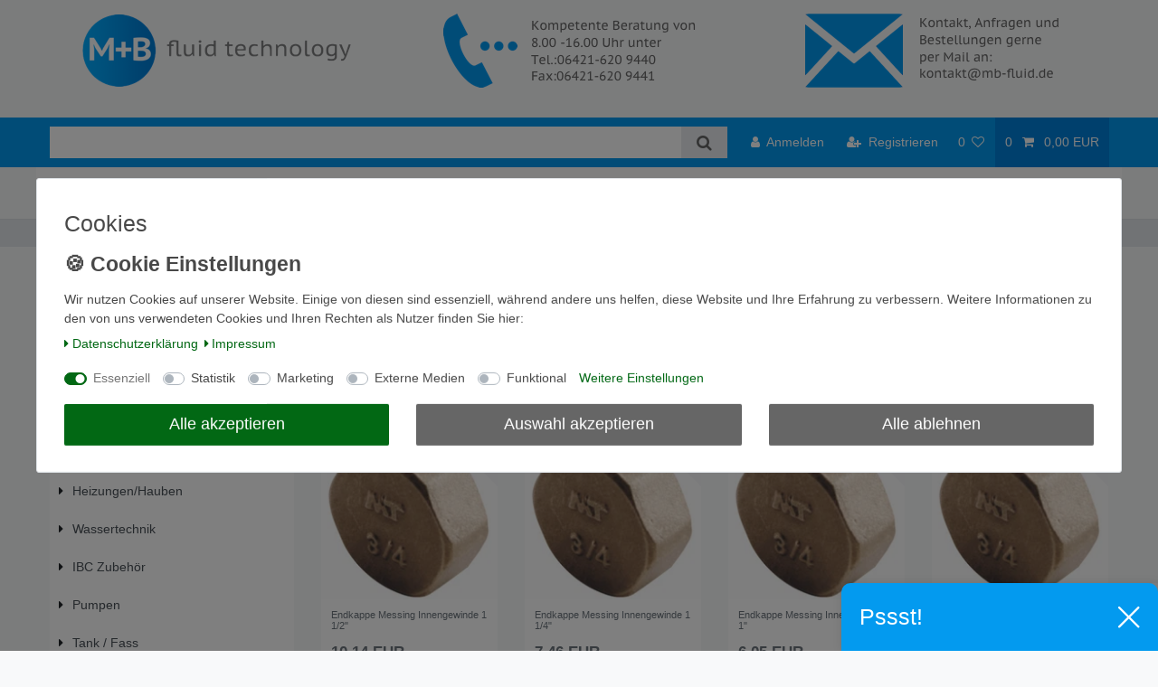

--- FILE ---
content_type: text/html; charset=UTF-8
request_url: https://www.mb-fluid.de/gewindefittings/messing-fittings/endkappe-innengewinde
body_size: 90714
content:






<!DOCTYPE html>

<html lang="de" data-framework="vue" prefix="og: http://ogp.me/ns#" class="icons-loading">

<head>
                        

    <script type="text/javascript">
    (function() {
        var _availableConsents = {"necessary.basketNotice":[true,["basketNotice"],false],"necessary.consent":[true,[],null],"necessary.consentActiveStatus":[true,["consentActiveStatus","_transaction_ids","cr-freeze"],null],"necessary.externalId":[true,["externalID"],null],"necessary.session":[true,[],null],"necessary.csrf":[true,["XSRF-TOKEN"],null],"necessary.shopbooster_cookie":[true,["plenty_cache"],null],"tracking.googleanalytics":[false,["_gat_G-VR07TBM4QW","\/^_gat_UA-\/","\/^_ga_\/","_ga","_gid","_gat","AMP_TOKEN","__utma","__utmt","__utmb","__utmc","__utmz","__utmv","__utmx","__utmxx","_gaexp","_opt_awcid","_opt_awmid","_opt_awgid","_opt_awkid","_opt_utmc"],false],"tracking.Uptain":[false,["uptain"],false],"marketing.googleads":[false,["\/^_gac_\/","_gcl_aw","_gcl_gs","_gcl_au","IDE","1P_JAR","AID","ANID","CONSENT","DSID","DV","NID","APISID","HSID","SAPISID","SID","SIDCC","SSID","test_cookie"],false],"media.googleMaps":[null,[],null],"media.reCaptcha":[false,[],false],"convenience.languageDetection":[null,[],null]};
        var _allowedCookies = ["plenty_cache","consentActiveStatus","_transaction_ids","cr-freeze","externalID","basketNotice","XSRF-TOKEN","plenty-shop-cookie","PluginSetPreview","SID_PLENTY_ADMIN_7096","PreviewCookie"] || [];

        window.ConsentManager = (function() {
            var _consents = (function() {
                var _rawCookie = document.cookie.split(";").filter(function (cookie) {
                    return cookie.trim().indexOf("plenty-shop-cookie=") === 0;
                })[0];

                if (!!_rawCookie) {
                    try {
                        _rawCookie = decodeURIComponent(_rawCookie);
                    } catch (e) {
                        document.cookie = "plenty-shop-cookie= ; expires = Thu, 01 Jan 1970 00:00:00 GMT"
                        return null;
                    }

                    try {
                        return JSON.parse(
                            _rawCookie.trim().substr("plenty-shop-cookie=".length)
                        );
                    } catch (e) {
                        return null;
                    }
                }
                return null;
            })();

            Object.keys(_consents || {}).forEach(function(group) {
                if(typeof _consents[group] === 'object' && _consents[group] !== null)
                {
                    Object.keys(_consents[group] || {}).forEach(function(key) {
                        var groupKey = group + "." + key;
                        if(_consents[group][key] && _availableConsents[groupKey] && _availableConsents[groupKey][1].length) {
                            Array.prototype.push.apply(_allowedCookies, _availableConsents[groupKey][1]);
                        }
                    });
                }
            });

            if(!_consents) {
                Object.keys(_availableConsents || {})
                    .forEach(function(groupKey) {
                        if(_availableConsents[groupKey] && ( _availableConsents[groupKey][0] || _availableConsents[groupKey][2] )) {
                            Array.prototype.push.apply(_allowedCookies, _availableConsents[groupKey][1]);
                        }
                    });
            }

            var _setResponse = function(key, response) {
                _consents = _consents || {};
                if(typeof key === "object" && typeof response === "undefined") {
                    _consents = key;
                    document.dispatchEvent(new CustomEvent("consent-change", {
                        detail: {key: null, value: null, data: key}
                    }));
                    _enableScriptsOnConsent();
                } else {
                    var groupKey = key.split(".")[0];
                    var consentKey = key.split(".")[1];
                    _consents[groupKey] = _consents[groupKey] || {};
                    if(consentKey === "*") {
                        Object.keys(_availableConsents).forEach(function(aKey) {
                            if(aKey.split(".")[0] === groupKey) {
                                _consents[groupKey][aKey.split(".")[1]] = response;
                            }
                        });
                    } else {
                        _consents[groupKey][consentKey] = response;
                    }
                    document.dispatchEvent(new CustomEvent("consent-change", {
                        detail: {key: key, value: response, data: _consents}
                    }));
                    _enableScriptsOnConsent();
                }
                if(!_consents.hasOwnProperty('_id')) {
                    _consents['_id'] = "a103420bffc7f8356580e3066b790d493e1cdfed";
                }

                Object.keys(_availableConsents).forEach(function(key) {
                    if((_availableConsents[key][1] || []).length > 0) {
                        if(_isConsented(key)) {
                            _availableConsents[key][1].forEach(function(cookie) {
                                if(_allowedCookies.indexOf(cookie) < 0) _allowedCookies.push(cookie);
                            });
                        } else {
                            _allowedCookies = _allowedCookies.filter(function(cookie) {
                                return _availableConsents[key][1].indexOf(cookie) < 0;
                            });
                        }
                    }
                });

                document.cookie = "plenty-shop-cookie=" + JSON.stringify(_consents) + "; path=/; expires=" + _expireDate() + "; secure";
            };
            var _hasResponse = function() {
                return _consents !== null;
            };

            var _expireDate = function() {
                var expireSeconds = 0;
                                    expireSeconds = 8640000;
                                const date = new Date();
                date.setSeconds(date.getSeconds() + expireSeconds);
                const offset = date.getTimezoneOffset() / 60;
                date.setHours(date.getHours() - offset)
                return date.toUTCString();
            }
            var _isConsented = function(key) {
                var groupKey = key.split(".")[0];
                var consentKey = key.split(".")[1];

                if (consentKey === "*") {
                    return Object.keys(_availableConsents).some(function (aKey) {
                        var aGroupKey = aKey.split(".")[0];
                        return aGroupKey === groupKey && _isConsented(aKey);
                    });
                } else {
                    if(!_hasResponse()) {
                        return _availableConsents[key][0] || _availableConsents[key][2];
                    }

                    if(_consents.hasOwnProperty(groupKey) && _consents[groupKey].hasOwnProperty(consentKey))
                    {
                        return !!_consents[groupKey][consentKey];
                    }
                    else {
                        if(!!_availableConsents[key])
                        {
                            return _availableConsents[key][0];
                        }

                        console.warn("Cookie has been blocked due to not being registered: " + key);
                        return false;
                    }
                }
            };
            var _getConsents = function() {
                var _result = {};
                Object.keys(_availableConsents).forEach(function(key) {
                    var groupKey = key.split(".")[0];
                    var consentKey = key.split(".")[1];
                    _result[groupKey] = _result[groupKey] || {};
                    if(consentKey !== "*") {
                        _result[groupKey][consentKey] = _isConsented(key);
                    }
                });
                return _result;
            };
            var _isNecessary = function(key) {
                return _availableConsents.hasOwnProperty(key) && _availableConsents[key][0];
            };
            var _enableScriptsOnConsent = function() {
                var elementsToEnable = document.querySelectorAll("script[data-cookie-consent]");
                Array.prototype.slice.call(elementsToEnable).forEach(function(el) {
                    if(el.dataset && el.dataset.cookieConsent && _isConsented(el.dataset.cookieConsent) && el.type !== "application/javascript") {
                        var newScript = document.createElement("script");
                        if(el.src) {
                            newScript.src = el.src;
                        } else {
                            newScript.textContent = el.textContent;
                        }
                        el.parentNode.replaceChild(newScript, el);
                    }
                });
            };
            window.addEventListener("load", _enableScriptsOnConsent);
                        // Cookie proxy
            (function() {
                var _data = {};
                var _splitCookieString = function(cookiesString) {

                    var _allCookies = cookiesString.split(";");
                    var regex = /[^=]+=[^;]*;?((?:expires|path|domain)=[^;]*;)*/gm;
                    var cookies = [];

                    _allCookies.forEach(function(cookie){
                        if(cookie.trim().indexOf("plenty-shop-cookie=") === 0) {
                            var cookieString = decodeURIComponent(cookiesString);
                            var match;
                            while((match = regex.exec(cookieString)) !== null) {
                                if(match.index === match.lastIndex) {
                                    regex.lastIndex++;
                                }
                                cookies.push(match[0]);
                            }
                        } else if(cookie.length) {
                            cookies.push(cookie);
                        }
                    });

                    return cookies;

                };
                var _parseCookies = function (cookiesString) {
                    return _splitCookieString(cookiesString).map(function(cookieString) {
                        return _parseCookie(cookieString);
                    });
                };
                var _parseCookie = function(cookieString) {
                    var cookie = {
                        name: null,
                        value: null,
                        params: {}
                    };
                    var match = /^([^=]+)=([^;]*);*((?:[^;]*;?)*)$/.exec(cookieString.trim());
                    if(match && match[1]) {
                        cookie.name = match[1];
                        cookie.value = match[2];

                        (match[3] || "").split(";").map(function(param) {
                            return /^([^=]+)=([^;]*);?$/.exec(param.trim());
                        }).filter(function(param) {
                            return !!param;
                        }).forEach(function(param) {
                            cookie.params[param[1]] = param[2];
                        });

                        if(cookie.params && !cookie.params.path) {
                            cookie.params.path = "/";
                        }
                    }

                    return cookie;
                };
                var _isAllowed = function(cookieName) {
                    return _allowedCookies.some(function(allowedCookie) {
                        var match = /^\/(.*)\/([gmiy]*)$/.exec(allowedCookie);
                        return (match && match[1] && (new RegExp(match[1], match[2])).test(cookieName))
                            || allowedCookie === cookieName;
                    });
                };
                var _set = function(cookieString) {
                    var cookie = _parseCookie(cookieString);
                                                                    var domainParts = (window.location.host || window.location.hostname).split(".");
                        if(domainParts[0] === "www") {
                            domainParts.shift();
                            cookie.domain = "." + domainParts.join(".");
                        } else {
                            cookie.domain = (window.location.host || window.location.hostname);
                        }
                                        if(cookie && cookie.name) {
                        if(_isAllowed(cookie.name)) {
                            var cookieValue = cookie.value || "";
                            _data[cookie.name] = cookieValue + Object.keys(cookie.params || {}).map(function(paramKey) {
                                                            var date = new Date(_expireDate());
                                if(paramKey === "expires" && (new Date(cookie.params[paramKey]).getTime()) > date.getTime()) {
                                    return "; expires=" + _expireDate();
                                }
                                                            return "; " + paramKey.trim() + "=" + cookie.params[paramKey].trim();
                            }).join("");
                        } else {
                            _data[cookie.name] = null;
                            console.warn("Cookie has been blocked due to privacy settings: " + cookie.name);
                        }
                        _update();
                    }
                };
                var _get = function() {
                    return Object.keys(_data).filter(function (key) {
                        return !!_data[key];
                    }).map(function (key) {
                        return key + "=" + (_data[key].split(";")[0]);
                    }).join("; ");
                };
                var _update = function() {
                    delete document.cookie;
                    var cookies = _parseCookies(document.cookie);
                    Object.keys(_data).forEach(function(key) {
                        if(!_data[key]) {
                            // unset cookie
                            var domains = (window.location.host || window.location.hostname).split(".");
                            while(domains.length > 1) {
                                document.cookie = key + "=; path=/; expires=Thu, 01 Jan 1970 00:00:01 GMT; domain="+domains.join(".");
                                document.cookie = key + "=; path=/; expires=Thu, 01 Jan 1970 00:00:01 GMT; domain=."+domains.join(".");
                                domains.shift();
                            }
                            document.cookie = key + "=; path=/; expires=Thu, 01 Jan 1970 00:00:01 GMT;";
                            delete _data[key];
                        } else {
                            var existingCookie = cookies.find(function(cookie) { return cookie.name === key; });
                            var parsedData = _parseCookie(key + "=" + _data[key]);
                            if(!existingCookie || existingCookie.value !== parsedData.value) {
                                document.cookie = key + "=" + _data[key];
                            } else {
                                // console.log('No changes to cookie: ' + key);
                            }
                        }
                    });

                    if(!document.__defineGetter__) {
                        Object.defineProperty(document, 'cookie', {
                            get: _get,
                            set: _set
                        });
                    } else {
                        document.__defineGetter__('cookie', _get);
                        document.__defineSetter__('cookie', _set);
                    }
                };

                _splitCookieString(document.cookie).forEach(function(cookie)
                {
                    _set(cookie);
                });

                _update();
            })();
            
            return {
                setResponse: _setResponse,
                hasResponse: _hasResponse,
                isConsented: _isConsented,
                getConsents: _getConsents,
                isNecessary: _isNecessary
            };
        })();
    })();
</script>


    
<meta charset="utf-8">
<meta http-equiv="X-UA-Compatible" content="IE=edge">
<meta name="viewport" content="width=device-width, initial-scale=1">
<meta name="generator" content="plentymarkets" />
<meta name="format-detection" content="telephone=no"> 
<link rel="icon" type="image/x-icon" href="/favicon.ico">



            <link rel="canonical" href="https://www.mb-fluid.de/gewindefittings/messing-fittings/endkappe-innengewinde">
    
                        <link rel="alternate" hreflang="x-default" href="https://www.mb-fluid.de/gewindefittings/messing-fittings/endkappe-innengewinde"/>
                    <link rel="alternate" hreflang="de" href="https://www.mb-fluid.de/gewindefittings/messing-fittings/endkappe-innengewinde"/>
            
<style data-font="Custom-Font">
    
                
        .icons-loading .fa { visibility: hidden !important; }
</style>

<link rel="preload" href="https://cdn03.plentymarkets.com/thqc6lwl11wi/plugin/14/ceres/css/ceres-icons.css" as="style" onload="this.onload=null;this.rel='stylesheet';">
<noscript><link rel="stylesheet" href="https://cdn03.plentymarkets.com/thqc6lwl11wi/plugin/14/ceres/css/ceres-icons.css"></noscript>


<link rel="preload" as="style" href="https://cdn03.plentymarkets.com/thqc6lwl11wi/plugin/14/ceres/css/ceres-base.css?v=a3846fa4d032d045064b8593ee0f5140c9e0dff2">
    <link rel="stylesheet" href="https://cdn03.plentymarkets.com/thqc6lwl11wi/plugin/14/ceres/css/ceres-base.css?v=a3846fa4d032d045064b8593ee0f5140c9e0dff2">


<script type="application/javascript">
    /*! loadCSS. [c]2017 Filament Group, Inc. MIT License */
    /* This file is meant as a standalone workflow for
    - testing support for link[rel=preload]
    - enabling async CSS loading in browsers that do not support rel=preload
    - applying rel preload css once loaded, whether supported or not.
    */
    (function( w ){
        "use strict";
        // rel=preload support test
        if( !w.loadCSS ){
            w.loadCSS = function(){};
        }
        // define on the loadCSS obj
        var rp = loadCSS.relpreload = {};
        // rel=preload feature support test
        // runs once and returns a function for compat purposes
        rp.support = (function(){
            var ret;
            try {
                ret = w.document.createElement( "link" ).relList.supports( "preload" );
            } catch (e) {
                ret = false;
            }
            return function(){
                return ret;
            };
        })();

        // if preload isn't supported, get an asynchronous load by using a non-matching media attribute
        // then change that media back to its intended value on load
        rp.bindMediaToggle = function( link ){
            // remember existing media attr for ultimate state, or default to 'all'
            var finalMedia = link.media || "all";

            function enableStylesheet(){
                // unbind listeners
                if( link.addEventListener ){
                    link.removeEventListener( "load", enableStylesheet );
                } else if( link.attachEvent ){
                    link.detachEvent( "onload", enableStylesheet );
                }
                link.setAttribute( "onload", null );
                link.media = finalMedia;
            }

            // bind load handlers to enable media
            if( link.addEventListener ){
                link.addEventListener( "load", enableStylesheet );
            } else if( link.attachEvent ){
                link.attachEvent( "onload", enableStylesheet );
            }

            // Set rel and non-applicable media type to start an async request
            // note: timeout allows this to happen async to let rendering continue in IE
            setTimeout(function(){
                link.rel = "stylesheet";
                link.media = "only x";
            });
            // also enable media after 3 seconds,
            // which will catch very old browsers (android 2.x, old firefox) that don't support onload on link
            setTimeout( enableStylesheet, 3000 );
        };

        // loop through link elements in DOM
        rp.poly = function(){
            // double check this to prevent external calls from running
            if( rp.support() ){
                return;
            }
            var links = w.document.getElementsByTagName( "link" );
            for( var i = 0; i < links.length; i++ ){
                var link = links[ i ];
                // qualify links to those with rel=preload and as=style attrs
                if( link.rel === "preload" && link.getAttribute( "as" ) === "style" && !link.getAttribute( "data-loadcss" ) ){
                    // prevent rerunning on link
                    link.setAttribute( "data-loadcss", true );
                    // bind listeners to toggle media back
                    rp.bindMediaToggle( link );
                }
            }
        };

        // if unsupported, run the polyfill
        if( !rp.support() ){
            // run once at least
            rp.poly();

            // rerun poly on an interval until onload
            var run = w.setInterval( rp.poly, 500 );
            if( w.addEventListener ){
                w.addEventListener( "load", function(){
                    rp.poly();
                    w.clearInterval( run );
                } );
            } else if( w.attachEvent ){
                w.attachEvent( "onload", function(){
                    rp.poly();
                    w.clearInterval( run );
                } );
            }
        }


        // commonjs
        if( typeof exports !== "undefined" ){
            exports.loadCSS = loadCSS;
        }
        else {
            w.loadCSS = loadCSS;
        }
    }( typeof global !== "undefined" ? global : this ) );

    (function() {
        var checkIconFont = function() {
            if(!document.fonts || document.fonts.check("1em FontAwesome")) {
                document.documentElement.classList.remove('icons-loading');
            }
        };

        if(document.fonts) {
            document.fonts.addEventListener("loadingdone", checkIconFont);
            window.addEventListener("load", checkIconFont);
        }
        checkIconFont();
    })();
</script>

                    

<!-- Extend the existing style with a template -->
                            <link rel="stylesheet" href="https://cdn03.plentymarkets.com/thqc6lwl11wi/plugin/14/cookiebar/css/cookie-bar.css">



<style type="text/css">
    .cookie-bar {
        box-shadow: 0 1px 5px rgba(0, 0, 0, 0.15);
    }

    .cookie-bar__header .cookie-bar__header-image {
        max-height: 3.5rem;
        margin-right: 1rem;
        margin-bottom: 1rem;
    }

    .cookie-bar__header .cookie-bar__header-title {
        display: inline-block;
        margin-top: .5rem;
        margin-bottom: 1rem;
    }

    .cookie-bar-header img {
        max-height: 3.5rem;
        margin-right: 1rem;
        margin-bottom: 1rem;
    }

    .cookie-bar.container.out {
        width: unset;
        padding: 0;
        margin-left: unset;
        margin-right: unset;
    }

    .cookie-bar .privacy-settings {
        max-height: 50vh;
    }

    .cookie-bar .privacy-settings table tr td:first-child {
        width: 200px;
    }

    .cookie-bar-toggle {
        display: none;
    }

    .cookie-bar.out {
        left: 15px;
        right: auto;
    }

    .cookie-bar.out > .container-max {
        display: none;
    }

    .cookie-bar.out > .cookie-bar-toggle {
        display: block;
    }

    
    /* Box Shadow use as background overlay */
    .cookie-bar.overlay:not(.out) {
        box-shadow: 0 0 0 calc(100vh + 100vw) rgba(0, 0, 0, 0.5);
    }

    /* card a margin fix */
    .cookie-bar a.card-link.text-primary.text-appearance {
        margin-left: 0;
    }

    /* Cookiebar extra styles */

            @media only screen and (min-width: 576px) and (max-width: 767px) {
            .cookie-bar:not(.out) .responsive-btn {
                display: flex;
                justify-content: space-between;
            }
            .cookie-bar:not(.out) .responsive-btn > .btn-primary.btn-block {
                margin-top: 0 !important;
                flex: 0 0 32%;
            }
        }
        
    
    /* custom css */
        
    
</style>



                    <style>

    #identCheckContainer {
        margin:1rem 0;
        display:none;
    }

    #DPDIdentCheckInputWrapper {
        padding:1rem;
        display:block;
        border:1px solid #CC1A33;
        position:relative;
    }

    #DPDIdentCheckTitle {
        padding:1rem;
        background:#dc0032;
        color:#fff;
        font-size:1.2rem;
        cursor: pointer;
        display:block;
        margin-bottom:0;
        line-height: unset;
    }


    .identCheckIconWrapper {
        float:left;
        background:#fff;
        padding:0.3rem;
        display:block;
        margin:-0.2rem 0.5rem 0 0;
    }

    .identCheckIconWrapper img {
        height:1.5rem;
        display:block;
    }


    #identCheckLoadingDiv {
        display:none;
        position:absolute;
        left:0;
        top:0;
        height:100%;
        width:100%;
        background:rgba(0,0,0,0.8);
        color:#fff;
        z-index:9999;
        text-align:center;
        align-items: center;
        justify-content: center;
        font-size:2rem;
    }

    #identCheckErrors {
        display:none;
        background:#f4c1c1;
        color: #dc0032;
        padding:0.5rem;
        font-rize:1rem;
        margin-bottom: 1rem;
    }

</style>
                    


<script>

    
    function setCookie(name,value,days) {
        var expires = "";
        if (days) {
            var date = new Date();
            date.setTime(date.getTime() + (days*24*60*60*1000));
            expires = "; expires=" + date.toUTCString();
        }
        document.cookie = name + "=" + (value || "")  + expires + "; path=/";
    }
    function getCookie(name) {
        var nameEQ = name + "=";
        var ca = document.cookie.split(';');
        for (var i = 0; i < ca.length; i++) {
            var c = ca[i];
            while (c.charAt(0) == ' ') c = c.substring(1, c.length);
            if (c.indexOf(nameEQ) == 0) return c.substring(nameEQ.length, c.length);
        }
        return null;
    }

    if (getCookie("externalID") == null) {
        setCookie("externalID",  '697c310be07ab' + Math.random(), 100);
    }

    let consentActiveStatus = [{"googleanalytics":"true","googleads":"true","facebookpixel":"false","bingads":"false","pinterest":"false","adcell":"false","econda":"false","channelpilot":"false","sendinblue":"false","hotjar":"false","moebelde":"false","intelligentreach":"false","clarity":"false","awin":"false","belboon":"false"}];
    setCookie("consentActiveStatus",JSON.stringify(consentActiveStatus),100);

    function normalizeString(a) {
        return a.replace(/[^\w\s]/gi, '');
    }

    function convertAttributesToText(attributes){
        var variantText = '';

        if(attributes.length){
            for(let i = 0; i < attributes.length ; i++){
                variantText+= attributes[i]["value"]["names"]["name"];
                if(i !== (attributes.length-1)){
                    variantText+= ", ";
                }
            }
        }
        return variantText;
    }

    function sendProductListClick(position, products) {
        var payload = {
            'ecommerce': {
                'currencyCode': '',
                'click': {
                    'actionField': {'list': ''},
                    'products': new Array(products[position])
                }
            },
            'ga4Event': 'select_item',
            'nonInteractionHit': false,
            'event': 'ecommerceEvent',
            'eventCategory': 'E-Commerce',
            'eventAction': 'Produktklick',
            'eventLabel': '',
            'eventValue': undefined
        };
        dataLayer.push(payload);    }

    function capiCall(payload){
            }

    window.dataLayer = window.dataLayer || [];
    function gtag() { window.dataLayer.push(arguments);}
    let plentyShopCookie = getCookie("plenty-shop-cookie");
    plentyShopCookie = (typeof plentyShopCookie === "undefined") ? '' : JSON.parse(decodeURIComponent(plentyShopCookie));
    

    
        if(plentyShopCookie) {
            let hasConsentedToMicrosoftAds = false;
            let microsoftConsentObject = {};

            
            if (hasConsentedToMicrosoftAds) {
                microsoftConsentObject = {
                    ad_storage: 'granted'
                };

                window.uetq = window.uetq || [];
                window.uetq.push('consent', 'default', microsoftConsentObject);
            }
        }
    
                if (plentyShopCookie) {
                let hasConsentedToAds = false;
                let hasConsentedToAnalytics = false;
                let basicConsentObject = {};

                                hasConsentedToAds = plentyShopCookie
            .marketing.
                googleads;
                
                                hasConsentedToAnalytics = plentyShopCookie
            .tracking.
                googleanalytics;
                
                if (hasConsentedToAds || hasConsentedToAnalytics) {
                    basicConsentObject = {
                        ad_storage: 'granted',
                        ad_user_data: 'granted',
                        ad_personalization: 'granted',
                        analytics_storage: 'granted'
                    };

                    gtag('consent', 'default', basicConsentObject);
                }
            }
    

    document.addEventListener("consent-change", function (e){

        
        var consentIntervall = setInterval(function(){

                            let hasConsentedToAds = false;
                let hasConsentedToAnalytics = false;
                let basicConsentObject = {};

                                    hasConsentedToAds = e.detail.data.marketing.googleads;
                
                                    hasConsentedToAnalytics = e.detail.data.tracking.googleanalytics;
                

                if (hasConsentedToAds || hasConsentedToAnalytics) {
                    basicConsentObject = {
                        ad_storage: 'granted',
                        ad_user_data: 'granted',
                        ad_personalization: 'granted',
                        analytics_storage: 'granted'
                    };

                    gtag('consent', 'update', basicConsentObject);
                }

            
            
                let hasConsentedToMicrosoftAds = false;
                let basicMicrosoftConsentObject = {};

                
                if (hasConsentedToMicrosoftAds) {
                    basicMicrosoftConsentObject = {
                        ad_storage: 'granted'
                    };

                    window.uetq = window.uetq || [];
                    window.uetq.push('consent', 'update', basicMicrosoftConsentObject);
                }

            
            var payload = {
                'event': 'consentChanged'
            };
            dataLayer.push(payload);
            clearInterval(consentIntervall);
        }, 200);
    });
</script>


            



        
    
    
              

    
    
    
    
    

                    

    
<meta name="robots" content="ALL">
<meta property="og:title" content="Endkappe Innengewinde aus Messing | M+B Fluid Technology GmbH"/>
<meta property="og:type" content="article"/>
<meta property="og:url" content="https://www.mb-fluid.de/gewindefittings/messing-fittings/endkappe-innengewinde"/>
<meta property="og:image" content="https://cdn03.plentymarkets.com/thqc6lwl11wi/plugin/14/ceres/images/ceres-logo.svg"/>
<meta property="thumbnail" content="https://cdn03.plentymarkets.com/thqc6lwl11wi/plugin/14/ceres/images/ceres-logo.svg"/>

<script type="application/ld+json">
{
    "@context": "http://schema.org",
    "@type": "WebSite",
    "url": "https://www.mb-fluid.de/gewindefittings/messing-fittings/endkappe-innengewinde"
    }
</script>

<title>Endkappe Innengewinde aus Messing | M+B Fluid Technology GmbH</title>
    
            <script>        let isSignUp = false;        document.addEventListener("onSignUpSuccess", function (e) {                        isSignUp = true;            localStorage.setItem("signupTime", new Date().getTime());        });        document.addEventListener("onSetUserData", function (e) {                        if (e.detail.oldState.user.userData == null && e.detail.newState.user.userData !== null) {                let lastSignUpTime = localStorage.getItem("signupTime");                let timeDiff = new Date().getTime() - lastSignUpTime;                let is24HoursPassed = timeDiff > 24 * 60 * 60 * 1000;                if (isSignUp || is24HoursPassed) {                                        var payload = {                        'event': isSignUp ? 'sign_up' : 'login',                        'user_id': e.detail.newState.user.userData.id,                        'pageType': 'tpl.category.item'                    };                    dataLayer.push(payload);                                        isSignUp = false;                }            }        });        document.addEventListener("onSetComponent", function (e) {            console.log(e.detail);            if(e.detail.payload.component === "basket-preview"){                var payload = {                    'event': 'funnel_event',                    'action': 'OPEN_BASKET_PREVIEW',                };                dataLayer.push(payload);                            }        });        document.addEventListener("onSetCouponCode", function (e) {            console.log(e.detail);            if(e.detail.payload !== null){                var payload = {                    'event': 'funnel_event',                    'action': 'COUPON_CODE_ADDED',                    'couponCode': e.detail.payload                };                dataLayer.push(payload);                            }        });                var payload ={            'event': 'facebookEvent',            'event_id': '697c310be0f4f' + Math.random(),            'facebookEventName': 'PageView'        };        dataLayer.push(payload);        capiCall(payload);                document.addEventListener("onAddWishListId", function (e) {            var payload = {                'event': 'AddToWishlist',                'event_id': '697c310be0f4f' + Math.random(),                'ga4Event': 'add_to_wishlist',                'content_name': 'Fittings &gt;&gt; Messing-Fittings &gt;&gt; Endkappe Innengewinde aus Messing',                'content_category': '',                'content_type': 'product',                'content_ids': e.detail.payload,                'contents': '',                'currency': 'EUR',                'value': '0.01'            };            dataLayer.push(payload);                    });        document.addEventListener("onSetWishListItems", function (e) {            console.log(e.detail.payload);            if (typeof e.detail.payload !== 'undefined') {                var products = [];                var idList = [];                var contents = [];                e.detail.payload.forEach(function (item, index) {                    products.push({                        id: item.data.item.id + '',                        name: item.data.texts.name1,                        price: item.data.prices.default.price.value + '',                        brand: item.data.item.manufacturer.externalName,                        category: 'Fittings\/Messing\u002DFittings\/Endkappe\u0020Innengewinde\u0020aus\u0020Messing',                        variant: convertAttributesToText(item.data.attributes),                        position: index,                        list: 'Wunschliste'                    });                    contents.push({                        id: item.data.item.id,                        quantity: 1,                        item_price: item.data.prices.default.price.value                    });                    idList.push(item.id);                });                var payload = {                    'ecommerce': {                        'currencyCode': 'EUR',                        'impressions': products                    },                    'google_tag_params': {                        'ecomm_prodid': idList,                        'ecomm_pagetype': 'other',                        'ecomm_category': 'Wunschliste',                    },                    'content_ids': idList,                    'content_name': 'Wunschliste',                    'content_type': 'product',                    'contents': contents,                    'currency': 'EUR',                    'value': '0.01',                    'event': 'ecommerceEvent',                    'event_id': '697c310be0f4f' + Math.random(),                    'ga4Event': 'view_item_list',                    'eventCategory': 'E-Commerce',                    'eventAction': 'Produktimpression',                    'eventLabel': 'Fittings &gt;&gt; Messing-Fittings &gt;&gt; Endkappe Innengewinde aus Messing',                    'eventValue': undefined                };                dataLayer.push(payload);                capiCall(payload);            }        });        document.addEventListener("onContactFormSend", function (e) {            var payload ={                'event': 'facebookEvent',                'event_id': '697c310be0f4f' + Math.random(),                'facebookEventName': 'Contact',                'currency': 'EUR',                'value': '0.01'            };            dataLayer.push(payload);            capiCall(payload);        });        document.addEventListener("onSetVariationOrderProperty", function (e) {            var payload = {                'event': 'facebookEvent',                'facebookEventName': 'CustomizeProduct',                'event_id': '697c310be0f4f' + Math.random(),                'currency': 'EUR',                'value': '0.01'            };            dataLayer.push(payload);            capiCall(payload);        });        document.addEventListener("onAddBasketItem", function (e) {                        var payload = {                'ecommerce': {                    'currencyCode': 'EUR',                    'add': {                        'actionField':                            {'list': 'Fittings &gt;&gt; Messing-Fittings &gt;&gt; Endkappe Innengewinde aus Messing'},                        'products': [{                            'id': e.detail.payload[0].variationId + '',                            'quantity': e.detail.payload[0].quantity,                            'price': e.detail.payload[0].price+'',                            'variant': convertAttributesToText(e.detail.payload[0].variation.data.attributes),                            'name': e.detail.payload[0].variation.data.texts.name1,                            'brand': e.detail.payload[0].variation.data.item.manufacturer.externalName,                            'category': 'Fittings\/Messing\u002DFittings\/Endkappe\u0020Innengewinde\u0020aus\u0020Messing'                                                    }]                    }                },                'content_name': 'Fittings &gt;&gt; Messing-Fittings &gt;&gt; Endkappe Innengewinde aus Messing',                'content_type': 'product',                'content_ids': e.detail.payload[0].variationId,                'contents': [{                    'id': e.detail.payload[0].variationId,                    'quantity': e.detail.payload[0].quantity,                    'item_price': e.detail.payload[0].price                }],                'currency': 'EUR',                'value': '0.01',                'addCartValue':e.detail.payload[0].price+'',                'addCartQty': e.detail.payload[0].quantity,                'addCartId':e.detail.payload[0].variationId + '',                'addCartVariant': convertAttributesToText(e.detail.payload[0].variation.data.attributes),                'addCartName': e.detail.payload[0].variation.data.texts.name1,                'addCartBrand': e.detail.payload[0].variation.data.item.manufacturer.externalName,                'addCartCategory': 'Fittings\/Messing\u002DFittings\/Endkappe\u0020Innengewinde\u0020aus\u0020Messing',                'addCartImage': e.detail.payload[0].variation.data.images.all[0].url,                'addCartItemLink': "https://www.mb-fluid.de/a-" + e.detail.payload[0].variation.data.item.id,                'nonInteractionHit': false,                'event': 'ecommerceEvent',                'event_id': '697c310be0f4f' + Math.random(),                'ga4Event': 'add_to_cart',                'eventCategory': 'E-Commerce',                'eventAction': 'addToCart',                'eventLabel': undefined,                'eventValue': undefined            };            dataLayer.push(payload);            capiCall(payload);        }, false);        document.addEventListener("onRemoveBasketItem", function (e) {            changeQty('remove', e);        });        document.addEventListener("onUpdateBasketItemQuantity",function (e) {            function isCurrentItem(item) {                return item.id == e.detail.payload.id;            }            currentBasketItem = e.detail.oldState.basket.items.find(isCurrentItem);            var origQty = currentBasketItem.quantity;            var newQty = e.detail.payload.quantity;            var qtyDiff = newQty - origQty;            if (qtyDiff > 0) {                changeQty("add", e, qtyDiff);            }            else{                changeQty("remove", e, qtyDiff *= -1);            }        });        document.addEventListener("onUpdateBasketItem", function (e) {            function isCurrentItem(item) {                return item.id == e.detail.payload.id;            }            currentBasketItem = e.detail.oldState.basket.items.find(isCurrentItem);            var origQty = currentBasketItem.quantity;            var newQty = e.detail.payload.quantity;            var qtyDiff = newQty - origQty;            if (qtyDiff > 0) {                changeQty("add", e, qtyDiff);            }        });        function changeQty(action, e, qty = e.detail.quantity) {            var currentBasketItem;            if (e.type === "onRemoveBasketItem") {                function isCurrentItem(item) {                    return item.id == e.detail.payload;                }                currentBasketItem = e.detail.oldState.basket.items.find(isCurrentItem);                qty = currentBasketItem.quantity;            } else {                function isCurrentItem(item) {                    return item.variationId == e.detail.payload.variationId;                }                currentBasketItem = e.detail.newState.basket.items.find(isCurrentItem);            }                        var payload = {                'ecommerce': {                    'currencyCode': 'EUR',                    [action]: {                        'products': [{                            'name': currentBasketItem.variation.data.texts.name1,                            'id': currentBasketItem.variationId + '',                            'price': currentBasketItem.price + '',                            'variant': convertAttributesToText(currentBasketItem.variation.data.attributes),                            'brand': currentBasketItem.variation.data.item.manufacturer.externalName,                            'category': 'Fittings\/Messing\u002DFittings\/Endkappe\u0020Innengewinde\u0020aus\u0020Messing',                            'quantity': qty                                                      }]                    }                },                'content_name': 'Warenkorbvorschau',                'content_type': 'product',                'content_ids': currentBasketItem.variationId,                'contents': [{                    'id': currentBasketItem.variationId,                    'quantity': qty,                    'item_price': currentBasketItem.price                }],                'currency': 'EUR',                'value': '0.01',                'addCartValue':currentBasketItem.price+'',                'addCartQty': currentBasketItem.quantity,                'addCartId':currentBasketItem.variationId + '',                'addCartVariant': convertAttributesToText(currentBasketItem.variation.data.attributes),                'addCartName': currentBasketItem.variation.data.texts.name1,                'addCartBrand': currentBasketItem.variation.data.item.manufacturer.externalName,                'addCartCategory': 'Fittings\/Messing\u002DFittings\/Endkappe\u0020Innengewinde\u0020aus\u0020Messing',                'addCartImage':  currentBasketItem.variation.data.images.all[0].url,                'addCartItemLink': "https://www.mb-fluid.de/a-" +  currentBasketItem.variation.data.item.id,                'nonInteractionHit': false,                'event': 'ecommerceEvent',                'event_id': '697c310be0f4f' + Math.random(),                'eventCategory': 'E-Commerce',                'ga4Event' : action + (action === 'add' ? '_to': '_from') + '_cart',                'eventAction': action + 'FromCart',                'eventLabel': undefined,                'eventValue': undefined            };            dataLayer.push(payload);            if(action === "add"){                capiCall(payload);            }        }    </script><script>    const products = new Array();        products.push({"id":"5889","name":"Endkappe Messing Innengewinde 1 1\/2\"","price":"10.138571428571","brand":"Ningbo","category":"Fittings\/Messing-Fittings\/Endkappe Innengewinde aus Messing","variant":"","position":0,"list":"Fittings >> Messing-Fittings >> Endkappe Innengewinde aus Messing","shopaktion":""});        products.push({"id":"5888","name":"Endkappe Messing Innengewinde 1 1\/4\"","price":"7.4552100840336","brand":"Ningbo","category":"Fittings\/Messing-Fittings\/Endkappe Innengewinde aus Messing","variant":"","position":1,"list":"Fittings >> Messing-Fittings >> Endkappe Innengewinde aus Messing","shopaktion":""});        products.push({"id":"5887","name":"Endkappe Messing Innengewinde 1\"","price":"6.0540336134454","brand":"Ningbo","category":"Fittings\/Messing-Fittings\/Endkappe Innengewinde aus Messing","variant":"","position":2,"list":"Fittings >> Messing-Fittings >> Endkappe Innengewinde aus Messing","shopaktion":""});        products.push({"id":"5885","name":"Endkappe Messing Innengewinde 1\/2\"","price":"2.8155462184874","brand":"Ningbo","category":"Fittings\/Messing-Fittings\/Endkappe Innengewinde aus Messing","variant":"","position":3,"list":"Fittings >> Messing-Fittings >> Endkappe Innengewinde aus Messing","shopaktion":""});        products.push({"id":"5890","name":"Endkappe Messing Innengewinde 2\"","price":"16.787478991597","brand":"Ningbo","category":"Fittings\/Messing-Fittings\/Endkappe Innengewinde aus Messing","variant":"","position":4,"list":"Fittings >> Messing-Fittings >> Endkappe Innengewinde aus Messing","shopaktion":""});        products.push({"id":"5886","name":"Endkappe Messing Innengewinde 3\/4\"","price":"3.9126890756303","brand":"Ningbo","category":"Fittings\/Messing-Fittings\/Endkappe Innengewinde aus Messing","variant":"","position":5,"list":"Fittings >> Messing-Fittings >> Endkappe Innengewinde aus Messing","shopaktion":""});        products.push({"id":"5884","name":"Endkappe Messing Innengewinde 3\/8\"","price":"2.0621008403361","brand":"Ningbo","category":"Fittings\/Messing-Fittings\/Endkappe Innengewinde aus Messing","variant":"","position":6,"list":"Fittings >> Messing-Fittings >> Endkappe Innengewinde aus Messing","shopaktion":""});        var maxProducts = 35;    if (products.length > maxProducts) {        while (products.length) {            var p = products.splice(0, maxProducts);            var payload = {                'ecommerce': {                    'currencyCode': 'EUR',                    'impressions': p                },                'event': 'analyticsEvent',                'ga4Event' : 'view_item_list',                'eventCategory': 'E-Commerce',                'eventAction': 'Produktimpression',                'eventLabel': 'Kategorie',                'eventValue': undefined            };            dataLayer.push(payload);        }        var payload = {            'google_tag_params': {                'ecomm_prodid':[5889,5888,5887,5885,5890,5886,5884],                'ecomm_pagetype': 'category',                'ecomm_category': 'Fittings\/Messing\u002DFittings\/Endkappe\u0020Innengewinde\u0020aus\u0020Messing'            },            'content_ids': [5889,5888,5887,5885,5890,5886,5884],            'content_name': 'Endkappe\u0020Innengewinde\u0020aus\u0020Messing',            'content_type': 'product',            'idListComma':'5889,5888,5887,5885,5890,5886,5884',            'categoryId': 900,            'contents': [{"id":5889,"quantity":1,"item_price":10.138571428571},{"id":5888,"quantity":1,"item_price":7.4552100840336},{"id":5887,"quantity":1,"item_price":6.0540336134454},{"id":5885,"quantity":1,"item_price":2.8155462184874},{"id":5890,"quantity":1,"item_price":16.787478991597},{"id":5886,"quantity":1,"item_price":3.9126890756303},{"id":5884,"quantity":1,"item_price":2.0621008403361}],            'currency': 'EUR',            'value': '0.01',            'event': 'ecommerceEvent',            'event_id': '697c310be0f4f' + Math.random(),            'eventCategory': 'E-Commerce',            'eventAction': 'Produktimpression',            'eventLabel': 'Kategorie',            'eventValue': undefined        };        dataLayer.push(payload);        capiCall(payload);    } else {        var payload = {            'ecommerce': {                'currencyCode': 'EUR',                'impressions': products            },            'google_tag_params': {                'ecomm_prodid':[5889,5888,5887,5885,5890,5886,5884],                'ecomm_pagetype': 'category',                'ecomm_category': 'Fittings\/Messing\u002DFittings\/Endkappe\u0020Innengewinde\u0020aus\u0020Messing'            },            'content_ids': [5889,5888,5887,5885,5890,5886,5884],            'content_name': 'Endkappe\u0020Innengewinde\u0020aus\u0020Messing',            'content_type': 'product',            'categoryId': 900,            'contents': [{"id":5889,"quantity":1,"item_price":10.138571428571},{"id":5888,"quantity":1,"item_price":7.4552100840336},{"id":5887,"quantity":1,"item_price":6.0540336134454},{"id":5885,"quantity":1,"item_price":2.8155462184874},{"id":5890,"quantity":1,"item_price":16.787478991597},{"id":5886,"quantity":1,"item_price":3.9126890756303},{"id":5884,"quantity":1,"item_price":2.0621008403361}],            'currency': 'EUR',            'value': '0.01',            'event': 'ecommerceEvent',            'event_id': '697c310be0f4f' + Math.random(),            'ga4Event' : 'view_item_list',            'eventCategory': 'E-Commerce',            'eventAction': 'Produktimpression',            'eventLabel': 'Kategorie',            'eventValue': undefined        };        dataLayer.push(payload);        capiCall(payload);    }    function sendProductClick(position) {        var payload = {            'ecommerce': {                'currencyCode': 'EUR',                'click': {                    'actionField': {'list': 'Fittings &gt;&gt; Messing-Fittings &gt;&gt; Endkappe Innengewinde aus Messing'},                    'products': new Array(products[position])                }            },            'ga4Event' : 'select_item',            'nonInteractionHit': false,            'event': 'ecommerceEvent',            'eventCategory': 'E-Commerce',            'eventAction': 'Produktklick',            'eventLabel': 'Kategorie',            'eventValue': undefined        };        dataLayer.push(payload);    }    document.addEventListener("DOMContentLoaded", function(event) {        var mountedItems = document.querySelectorAll(".product-list > li");                if (mountedItems.length > 0) {            for (let i = 0; i < mountedItems.length; i++) {                mountedItems[i].addEventListener("click", function () {                        sendProductClick(i);                })            }        }else{            console.warn("[Google Analytics] Init product click-listener failed: Items not found. Adjust CSS selector in config");        }    });</script><!-- Google Tag Manager --><script >        (function (w, d, s, l, i) {            w[l] = w[l] || [];            w[l].push({                'gtm.start':                    new Date().getTime(), event: 'gtm.js'            });            var f = d.getElementsByTagName(s)[0],                j = d.createElement(s), dl = l != 'dataLayer' ? '&l=' + l : '';            j.async = true;            j.src =                'https://www.googletagmanager.com/gtm.js?id=' + i + dl;            f.parentNode.insertBefore(j, f);        })(window, document, 'script', 'dataLayer', 'GTM-PBN7Q5Q');</script><!-- End Google Tag Manager -->
            <link rel="stylesheet" href="https://cdn03.plentymarkets.com/thqc6lwl11wi/plugin/14/notificationwidget/css/main.css?v=a3846fa4d032d045064b8593ee0f5140c9e0dff2">

<style>
    text-align:center;
</style>
                        <link rel="stylesheet" href="https://cdn03.plentymarkets.com/thqc6lwl11wi/plugin/14/artikelpdf/css/artikelpdf.css?v=a3846fa4d032d045064b8593ee0f5140c9e0dff2">                <style>.badge {
    display: inline-block;
    padding: .25em .4em;
    font-size: 170%;
    font-weight: 700;
    line-height: 1;
    text-align: center;
    white-space: nowrap;
    vertical-align: baseline;
    border-radius: .1rem;
}

.blue_bg {
    background-color: #039AEF;
    text-color: #ffffff;
}

.grey_bg {
    background-color: #E5E5E5;
}

.widget-background .huge-font .widget-text *,
.widget-background .huge-font .widget-code * {
    font-size: 0.8em;
}

.widget.widget-image-box.widget-primary a[href].widget-inner:hover .widget-caption {
    color: #fff;
    background-color: rgba(102, 102, 102, 0.3);
}


/* Textgröße und Farbe in Bilderbox*/

.widget.widget-image-box>.widget-inner .widget-caption h2,
.widget.widget-image-box>.widget-inner .widget-caption .h2 {
    margin: 0;
    font-size: 1.2rem;
    color: black;
}

.widget-item-list .widget-caption h2,
.widget-item-list .widget-caption .h2 {
    -webkit-box-flex: 1;
    -ms-flex: 1;
    flex: 1;
    padding-top: .2rem;
    margin: 0;
    text-transform: uppercase;
    font-size: 1.00rem;
}

.widget-prop-lg-3-1 .widget-proportional {
    padding-bottom: 33.33333%;
    background-color: white;
}

.widget-prop-xl-3-1 .widget-proportional {
    padding-bottom: 33.33333%;
    background-color: white;
}

.footer {
    display: block;
    background-color: white;
    padding-top: 1em;
    border-radius: 5px;
}


/* Text in der Bilderbox Hintergrund */

.widget.widget-image-box.widget-primary .widget-caption {
    color: #fff;
    background-color: white;
}


/* Größe des Bildes in der Box */

.widget-image-box img {
    position: absolute;
    top: 40%;
    left: 50%;
    max-width: 70;
    max-height: 70%;
    -webkit-transform: translate(-50%, -50%);
    transform: translate(-50%, -50%);
}

.col {
    background-color: white;
    -ms-flex-preferred-size: 0;
    flex-basis: 0;
    -webkit-box-flex: 1;
    -ms-flex-positive: 1;
    flex-grow: 1;
    max-width: 100%;
}

#vue-app,
.footer {
    background-color: transparent !important;
}


/* Kisten bei 3er Navigation */

.widget .widget-inner .widget {
    margin-bottom: 0;
}

.toggle-basket-preview {
    background-color: none;
    color: #fff;
}


/* Höhe für Kategorie Ansicht Container ändern*/

.parallax-img-container .parallax-img-container-inner[style^='background-image'] {
    height: 300px;
    background-attachment: scroll;
    background-position: center;
}


/* Text im Bilderkarussel*/

.widget-image-carousel.widget-primary .widget-caption h2,
.widget-image-carousel.widget-primary .widget-caption .h2 {
    color: #fff;
    background-color: rgba(102, 102, 102, 0.4);
}


/* Kategorieüberschrift*/

.parallax-img-container .parallax-img-container-inner[style^='background-image'] .parallax-text-container h1 {
    font-size: 200%;
    background-color: rgb(211, 211, 211, 0.5)
}

.parallax-img-container .parallax-img-container-inner[style^='background-image'] .parallax-text-container .category-description {
    font-size: 1.5rem;
    background-color: rgb(211, 211, 211, 0.5)
}


/* Blog-Hintergrund
.blog-header {
    background-color: #f7f7f9
    
    .widget-inner {
        display: -webkit-box;
        display: -ms-flexbox;
        display: flex;
        background-color: white;
    }
    
    background-size: cover;    
    padding: 35px 0;
    height: 500px;
}
*/

.special {
    border-style: solid;
    border-width: 0.1rem;
    border-color: #DEE2E6;
}

.special2 {
    border-style: solid;
    border-width: 0.1rem;
    border-color: #DEE2E6;
    padding-right: 15px;
    padding-left: 15px;
}

.greybg {
    background-color: #F4F4F7;
}

element.style {
    position: absolute;
    z-index: 99;
    top: 30px;
}

.wrapper-main .breadcrumbs {
    background: none;
}


/* resources/views/Category/Item/CategoryItem.twig */

.category-thumbnails {
    flex-wrap: wrap;
    overflow-x: auto;
    overflow-y: visible;
    -webkit-overflow-scrolling: touch;
    margin-bottom: 1rem !important;
    margin-top: 1rem;
    background-color: white;
}

.category-thumbnails .widget-caption {
    padding: 0.5rem !important;
    /*position: absolute !important;*/
}

.category-thumbnails h2 {
    font-size: 1rem !important;
}

.category-thumbnails img.img-cover {
    object-fit: contain !important;
    padding-bottom: 35%;
    padding-top: 15%;
    position: absolute;
    max-width: 100%;
    max-height: 100%;
    top: 50%;
    left: 50%;
    -webkit-transform: translate(-50%, -50%);
    transform: translate(-50%, -50%);
    min-width: 100%;
    min-height: 100%;
}

.category-thumbnails .widget-image-box {
    padding-bottom: 100% !important;
    min-height: 0px;
    margin-bottom: 1rem !important;
    background-color: none;
}

.category-thumbnails .widget-image-box .widget-inner {
    position: absolute !important;
    margin-bottom: 0;
    border-style: solid;
    border-radius: 5px;
    border-color: #039AEF;
}

.widget.widget-image-box.widget-primary .widget-caption {
    color: #fff;
    background-color: none;
}


/* Hintergrundfarbe für Name a-z */

.list-controls .list-controls-inner {
    background: none;
}


/* Größe für anmelden und registrieren*/

.wrapper-main header .controls-list>li {
    font-size: 1.0rem;
}


/* äußerer Rand Navigation grau*/

nav.navbar .container-max {
    display: block;
    background-color: white;
}


/*äußerer Rahmenfarbe */

.wrapper-main {
    background-color: lightgrey;
}

.parallax-img-container {
    height: auto;
    max-width: content;
    position: relative;
    width: 100%;
}

.wrapper-main .parallax-img-container[style^=‘background-image’] {
    width: 100%;
    background-size: contain;
    background-repeat: no-repeat;
    background-attachment: initial;
    background-position: center;
    height: 300px;
    max-width: content;
    position: relative;
}

.parallax-img-container {
    max-width: 1200px;
    margin: 0 auto;
}

.sizesmall {
    font-size: 1rem;
}

.bg-info {
    display: none !important;
}

.cmp-product-thumb .special-tags {
    z-index: 100;
    position: absolute;
    top: 0;
    right: auto;
    bottom: auto;
    left: 0;
    padding: .5rem;
    display: none;
}

.top-bar {
    background-: ;
    background-color: #039AEF;
}

.control-basket .toggle-basket-preview {
    color: #fff;
    background-color: #0082DB;
}

.top-bar .nav-link {
    color: #fff;
    text-decoration: none;
    outline: none;
    font-size: 1.0rem;
}


/* Megamenu Hintergrundfarbe */

.nav.navbar.megamenu #mainNavbarCollapsable ul.mainmenu li ul.collapse {
    background-color: #008ebd !important;
}


/* Megamenu Zeilenabstand verändern */

.nav.navbar.megamenu #mainNavbarCollapsable ul.mainmenu li {
    line-height: 10px !important;
}


/* Megamenu Schriftfarbe */

.nav.navbar.megamenu #mainNavbarCollapsable ul.mainmenu li ul.collapse li a {
    color: #fff !important;
}


/* Megamenu Schriftfarbe Hover */

.nav.navbar.megamenu #mainNavbarCollapsable ul.mainmenu li ul.collapse li a:hover {
    color: orange !important;
}

.widget.widget-image-box.widget-primary .widget-caption {
    color: #fff;
    background-color: none;
    background: rgba(204, 204, 204, 0.5)
}

.widget-image-box-caption h3 {
    font-size: 1.0rem;
    padding-top: .5rem;
    padding-bottom: .5rem;
    color: black;
}

.base-price {
    display: none;
}


/* Category List View */

.category-list-view .product-list {
    flex-direction: column;
}

.category-list-view .product-list .col-6.col-lg-4 {
    padding: 0 0 5px 0 !important;
    width: 100% !important;
    max-width: 100% !important;
}

.category-list-view .product-list article>div {
    display: flex;
    flex-direction: row;
    flex-wrap: nowrap;
    width: 100%;
    height: 80px;
    max-height: 80px;
    align-items: center;
}

.category-list-view .product-list .cmp-product-thumb .thumb-image .owl-item {
    max-height: 80px;
}

.category-list-view .cmp-product-thumb .thumb-image .prop-1-1 {
    padding: 0;
    height: auto !important;
}

.category-list-view .cmp-product-thumb .thumb-image {
    width: 20%;
}

.category-list-view .cmp-product-thumb .thumb-image a picture {
    display: flex;
    ;
}

.category-list-view .cmp-product-thumb .thumb-image a img,
.category-list-view .cmp-product-thumb .thumb-image .owl-carousel {
    max-height: 80px;
    position: relative;
    top: 0;
    right: 0;
    bottom: 0;
    left: 0;
}

.category-list-view .cmp-product-thumb .thumb-content {
    display: flex;
    justify-content: space-between;
    align-items: center;
}

.category-list-view .product-list .cmp-product-thumb .thumb-content .thumb-title {
    width: 65%;
    font-size: 1.2rem;
    font-weight: bold;
    line-height: inherit;
    min-height: auto;
}

.category-list-view .thumb-meta.mt-2 {
    margin: 0 !important;
    width: 20%;
}

.category-list-view .thumb-content .vat {
    display: none;
}

@media (max-width: 991.98px) {
    .category-list-view .thumb-content .thumb-meta {
        order: 1;
        width: 25%;
    }

    .category-list-view .thumb-content .vat {
        order: 2;
    }

    .category-list-view .thumb-content>div:nth-child(3) {
        order: 3;
    }

    .category-list-view .cmp-product-thumb .thumb-content .btn {
        font-size: 0;
    }

    .category-list-view .cmp-product-thumb .thumb-content .btn .fa {
        font-size: initial;
    }
}

@media (max-width: 576.98px) {
    .category-list-view .cmp-product-thumb {
        padding: 0.5rem;
    }

    .category-list-view .cmp-product-thumb .thumb-image {
        width: 15%;
    }

    .category-list-view .cmp-product-thumb .thumb-content {
        width: 85%;
    }

    .category-list-view .product-list .cmp-product-thumb .thumb-content .thumb-title {
        font-size: 1rem;
        width: 72%;
    }

    .category-list-view .thumb-meta.mt-2 {
        width: 28%;
    }

    .category-list-view .cmp-product-thumb .thumb-content {
        flex-wrap: wrap;
    }

    .category-list-view .cmp-product-thumb .prices .price {
        font-size: 1rem;
        line-height: inherit;
    }

    .category-list-view .cmp-product-thumb .thumb-content {
        justify-content: flex-end;
        padding: 0 .25rem;
        align-items: baseline;
    }
}</style>
                                    
<script>
    window.dataLayer = window.dataLayer || [];
</script>

<style>
    .checkout-green{
        color: #28a745;
    }
</style>

    
<style>

    
    /* Express-Buttons */
    .basket-preview-footer .btn {
        margin-bottom: 1rem;
    }

    .basket-preview-footer .paypalSmartButtons div,.page-basket .paypalSmartButtons div,.optim-checkout .paypalSmartButtons div{
        margin: 0 !important;
        padding: 0 !important;
    }

    .basket-preview-footer .paypalSmartButtons, .basket-preview-footer .amazon-pay-button-wrapper, .page-basket .paypalSmartButtons, .page-basket .amazon-pay-button-wrapper, .optim-checkout .paypalSmartButtons, .optim-checkout .amazon-pay-button-wrapper {
        margin: 0 !important;
        padding: 0 !important;
                    -webkit-box-flex: 0;
            -ms-flex: 0 0 100%;
            flex: 0 0 100%;
            max-width: 100%;
                border-width: 0;
    }

    .basket-preview-footer .amazon-pay-button,.page-basket .amazon-pay-button, .optim-checkout .amazon-pay-button {
        margin: 0 !important;
        width: 100% !important;
    }

    
</style>
    
        </head>

<body class="page-category-item page-category category-900 ">

                    

<script>
    if('ontouchstart' in document.documentElement)
    {
        document.body.classList.add("touch");
    }
    else
    {
        document.body.classList.add("no-touch");
    }
</script>

<div id="vue-app" data-server-rendered="true" class="app"><div template="#vue-notifications" class="notification-wrapper"></div> <header id="page-header" class="sticky-top"><div class="container-max"><div class="row flex-row-reverse position-relative"><div id="page-header-parent" data-header-offset class="col-12 header-container"><div class="widget widget-grid widget-three-col row"><div class="widget-inner col-12 col-md-4 widget-prop-md-3-2"><div><div class="widget widget-image-box widget-image-box-no-caption widget-primary
     widget-proportional widget-prop-3-1             mt-2    "><a href="/Startseite"><picture data-iesrc="https://cdn03.plentymarkets.com/thqc6lwl11wi/frontend/logo_300x82_transp.png" data-picture-class="img-contain" data-alt="Startseite" data-title="Startseite"> <source srcset="https://cdn03.plentymarkets.com/thqc6lwl11wi/frontend/logo_300x82_transp.png" type="image/png"> <!----> <!----> <!----></picture> <!----></a></div></div></div> <div class="widget-inner col-12 col-md-4 widget-prop-md-3-2"><div><div class="widget widget-image-box widget-image-box-no-caption widget-primary
     widget-proportional widget-prop-3-1     d-none d-md-block d-xl-block         mt-2 mr-0 mb-0 ml-0    "><a href="https://www.mb-fluid.de/contact" rel="noopener"><picture data-iesrc="https://cdn03.plentymarkets.com/thqc6lwl11wi/frontend/ICON_Telefon_final.png" data-picture-class="img-contain" data-alt=""> <source srcset="https://cdn03.plentymarkets.com/thqc6lwl11wi/frontend/ICON_Telefon_final.png" type="image/png"> <!----> <!----> <!----></picture> <!----></a></div></div></div> <div class="widget-inner col-12 col-md-4 widget-prop-md-3-2"><div><div class="widget widget-image-box widget-image-box-no-caption widget-primary
     widget-proportional widget-prop-3-1     d-none d-md-block d-xl-block         mt-2 mr-0 mb-0 ml-0    "><a href="https://www.mb-fluid.de/contact" rel="noopener"><picture data-iesrc="https://cdn03.plentymarkets.com/thqc6lwl11wi/frontend/ICON_Kontakt_final.png" data-picture-class="img-contain" data-alt=""> <source srcset="https://cdn03.plentymarkets.com/thqc6lwl11wi/frontend/ICON_Kontakt_final.png" type="image/png"> <!----> <!----> <!----></picture> <!----></a></div></div></div></div> <div class="top-bar header-fw"><div class="container-max px-0 pr-lg-3"><div class="row mx-0 flex-row-reverse position-relative"><div class="top-bar-items search-permanent d-flex flex-grow-1 flex-column-reverse flex-md-row"><div class="always-visible-search flex-grow-1"><div class="container-max"><div class="position-relative"><div class="d-flex flex-grow-1 position-relative my-2"><input type="search" placeholder="" aria-label="Suchbegriff" value="" class="search-input flex-grow-1 px-3 py-2"> <button type="submit" aria-label="Suche" class="search-submit px-3"><i aria-hidden="true" class="fa fa-fw fa-search"></i></button></div> <!----></div></div></div> <div class="controls"><ul id="controlsList" class="controls-list mb-0 d-flex list-inline pl-2 pl-sm-1 pl-md-0"><li class="list-inline-item control-user"><!----></li> <li class="list-inline-item control-wish-list"><a href="/wish-list" rel="nofollow" aria-label="Wunschliste" class="nav-link"><span class="badge-right mr-1 d-none d-sm-inline">0</span> <i aria-hidden="true" class="fa fa-heart-o"></i></a></li> <li class="list-inline-item control-basket position-relative"><a href="#" class="toggle-basket-preview nav-link"><span class="mr-2">0</span> <i aria-hidden="true" class="fa fa-shopping-cart"></i> <span class="badge p-0 ml-2">0,00 EUR</span></a> <!----></li></ul></div></div></div></div> <div class="container-max px-0 px-lg-3"><div class="row mx-0 flex-row-reverse"></div></div></div> <nav class="navbar header-fw p-0 border-bottom megamenu"><div class="container-max d-block"><div class="row mx-0 position-relative d-flex"><div class="brand-wrapper px-lg-3 d-flex flex-fill"><a href="/" class="navbar-brand py-2"><picture data-alt="M+B Fluid Technology GmbH"><source srcset="https://cdn03.plentymarkets.com/thqc6lwl11wi/frontend/logo_1_pixel.png"> <img src="https://cdn03.plentymarkets.com/thqc6lwl11wi/frontend/logo_1_pixel.png" alt="M+B Fluid Technology GmbH" class="img-fluid"></picture></a> <button id="mobile-navigation-toggler" type="button" class="navbar-toggler d-lg-none p-3">
                    ☰
                </button></div> <div class="main-navbar-collapsable d-none d-lg-block"><ul class="mainmenu p-0 m-0 d-flex"><li class="ddown"><a href="/heizungen" itemprop="name">
                        Heizungen/Hauben
                    </a> <ul data-level="1" class="collapse nav-dropdown-0"><li><ul class="collapse-inner"><li class="level1"><a href="/heizungen/auftaumatten" itemprop="name">Auftaumatten</a></li></ul></li> <li><ul class="collapse-inner"><li class="level1"><a href="/heizungen/fassheizungen" itemprop="name">Fassheizungen</a></li></ul></li> <li><ul class="collapse-inner"><li class="level1"><a href="/heizungen/gaszylinder-heizmaentel" itemprop="name">Gaszylinder-Heizmäntel</a></li></ul></li> <li><ul class="collapse-inner"><li class="level1"><a href="/heizungen/isoliermaentel" itemprop="name">Isoliermäntel und Hauben</a></li></ul></li> <li><ul class="collapse-inner"><li class="level1"><a href="/heizungen/tauch-heizer" itemprop="name">Tauch-Heizer</a></li></ul></li> <li><ul class="collapse-inner"><li class="level1"><a href="/heizungen/universalheizmatten" itemprop="name">Universalheizmatten</a></li></ul></li> <li><ul class="collapse-inner"><li class="level1"><a href="/heizungen/ibc-heizungen" itemprop="name">IBC Heizungen</a></li></ul></li></ul></li> <li class="ddown"><a href="/wassertechnik" itemprop="name">
                        Wassertechnik
                    </a> <ul data-level="1" class="collapse nav-dropdown-1"><li><ul class="collapse-inner"><li class="level1"><a href="/wassertechnik/roth-flachspeicher-twinbloc" itemprop="name">Roth Flachspeicher Twinbloc</a></li></ul></li> <li><ul class="collapse-inner"><li class="level1"><a href="/wassertechnik/paket-garten" itemprop="name">Paket Garten</a></li></ul></li> <li><ul class="collapse-inner"><li class="level1"><a href="/wassertechnik/paket-haustechnik-eco" itemprop="name">Paket Haustechnik ECO</a></li></ul></li> <li><ul class="collapse-inner"><li class="level1"><a href="/wassertechnik/paket-haustechnik-i" itemprop="name">Paket Haustechnik I</a></li></ul></li> <li><ul class="collapse-inner"><li class="level1"><a href="/wassertechnik/paket-haustechnik-ii" itemprop="name">Paket Haustechnik II</a></li></ul></li> <li><ul class="collapse-inner"><li class="level1"><a href="/wassertechnik/roth-retentionstank" itemprop="name">Roth Retentionstank</a></li></ul></li> <li><ul class="collapse-inner"><li class="level1"><a href="/wassertechnik/roth-versickerungs-und-behandlungssysteme" itemprop="name">Roth Versickerungs- und Behandlungssysteme</a></li></ul></li> <li><ul class="collapse-inner"><li class="level1"><a href="/wassertechnik/roth-regenwasser-erdspeicher-rund" itemprop="name">Roth Regenwasser-Erdspeicher rund</a></li></ul></li> <li><ul class="collapse-inner"><li class="level1"><a href="/wassertechnik/roth-sammelbehaelter-zur-gartenbewaesserung" itemprop="name">Roth Sammelbehälter zur Gartenbewässerung</a></li></ul></li> <li><ul class="collapse-inner"><li class="level1"><a href="/wassertechnik/roth-regenwasser-hausspeicher" itemprop="name">Roth Regenwasser-Hausspeicher</a></li></ul></li> <li><ul class="collapse-inner"><li class="level1"><a href="/wassertechnik/roth-regenwasser-industriespeicher" itemprop="name">Roth Regenwasser-Industriespeicher</a></li></ul></li> <li><ul class="collapse-inner"><li class="level1"><a href="/wassertechnik/roth-regenwasser-gartenspeicher" itemprop="name">Roth Regenwasser-Gartenspeicher</a></li></ul></li> <li><ul class="collapse-inner"><li class="level1"><a href="/wassertechnik/roth-trinkwasserspeicher" itemprop="name">Roth Trinkwasserspeicher</a></li></ul></li> <li><ul class="collapse-inner"><li class="level1"><a href="/wassertechnik/zubehoer" itemprop="name">Zubehör für Rothtanks</a></li></ul></li></ul></li> <li class="ddown"><a href="/ibc-zubehoer" itemprop="name">
                        IBC Zubehör
                    </a> <ul data-level="1" class="collapse nav-dropdown-2"><li><ul class="collapse-inner"><li class="level1"><a href="/ibc-zubehoer/ruehrwerke-fuer-ibcs" itemprop="name">Rührwerke für IBCs</a></li></ul></li> <li><ul class="collapse-inner"><li class="level1"><a href="/ibc-zubehoer/ibc-adapter" itemprop="name">IBC Adapter S60x6</a></li></ul></li> <li><ul class="collapse-inner"><li class="level1"><a href="/ibc-zubehoer/adapter-s75x6" itemprop="name">IBC Adapter S75x6</a></li></ul></li> <li><ul class="collapse-inner"><li class="level1"><a href="/ibc-zubehoer/adapter-s92x4" itemprop="name">IBC Adapter S92x4</a></li></ul></li> <li><ul class="collapse-inner"><li class="level1"><a href="/ibc-zubehoer/ibc-adapter-s100x8-3" itemprop="name">IBC Adapter S100x8</a></li></ul></li> <li><ul class="collapse-inner"><li class="level1"><a href="/ibc-zubehoer/ibc-adapter-aus-alu" itemprop="name">IBC Adapter aus ALU</a></li></ul></li> <li><ul class="collapse-inner"><li class="level1"><a href="/ibc-zubehoer/ibc-adapter-aus-edelstahl" itemprop="name">IBC Adapter Edelstahl</a></li></ul></li> <li><ul class="collapse-inner"><li class="level1"><a href="/ibc-zubehoer/ibc-adapter-din-405-rundgewinde" itemprop="name">Adapter Milchrohrgewinde</a></li></ul></li> <li><ul class="collapse-inner"><li class="level1"><a href="/ibc-zubehoer/ibc-haehne" itemprop="name">IBC Hähne</a></li></ul></li> <li><ul class="collapse-inner"><li class="level1"><a href="/ibc-zubehoer/ibc-deckel" itemprop="name">IBC Deckel</a></li></ul></li> <li><ul class="collapse-inner"><li class="level1"><a href="/ibc-zubehoer/staubkappen" itemprop="name">Staubkappen IBC</a></li></ul></li> <li><ul class="collapse-inner"><li class="level1"><a href="/ibc-zubehoer/ibc-adapter-aus-pe" itemprop="name">IBC Adapter aus PE</a></li></ul></li> <li><ul class="collapse-inner"><li class="level1"><a href="/ibc-zubehoer/universalanschluss" itemprop="name">Universalanschluss</a></li></ul></li> <li><ul class="collapse-inner"><li class="level1"><a href="/ibc-zubehoer/ibc-heizungen" itemprop="name">IBC Heizungen</a></li></ul></li> <li><ul class="collapse-inner"><li class="level1"><a href="/ibc-zubehoer/ibc-container" itemprop="name">IBC Container</a></li></ul></li> <li><ul class="collapse-inner"><li class="level1"><a href="/ibc-zubehoer/schluessel" itemprop="name">Schlüssel</a></li></ul></li> <li><ul class="collapse-inner"><li class="level1"><a href="/ibc-zubehoer/abfuellsets" itemprop="name">Abfüllsets</a></li></ul></li> <li><ul class="collapse-inner"><li class="level1"><a href="/ibc-zubehoer/auslaufbogen" itemprop="name">Auslaufbogen</a></li></ul></li> <li><ul class="collapse-inner"><li class="level1"><a href="/ibc-zubehoer/tankverbinder" itemprop="name">Tankverbinder</a></li></ul></li> <li><ul class="collapse-inner"><li class="level1"><a href="/ibc-zubehoer/belueftung" itemprop="name">IBC Belüftung und Trocknung</a></li></ul></li> <li><ul class="collapse-inner"><li class="level1"><a href="/ibc-zubehoer/ibc-pumpen" itemprop="name">IBC Pumpen</a></li></ul></li> <li><ul class="collapse-inner"><li class="level1"><a href="/ibc-zubehoer/schnellkupplung" itemprop="name">Schnellkupplung</a></li></ul></li></ul></li> <li class="ddown"><a href="/elektropumpen" itemprop="name">
                        Pumpen
                    </a> <ul data-level="1" class="collapse nav-dropdown-3"><li><ul class="collapse-inner"><li class="level1"><a href="/elektropumpen/elektrische-fasspumpen" itemprop="name">Elektrische Fasspumpen</a></li></ul></li> <li><ul class="collapse-inner"><li class="level1"><a href="/elektropumpen/pumpen-fuer-diesel" itemprop="name">Pumpen für Diesel</a></li></ul></li> <li><ul class="collapse-inner"><li class="level1"><a href="/elektropumpen/pumpen-fuer-oele" itemprop="name">Pumpen für Öle</a></li></ul></li> <li><ul class="collapse-inner"><li class="level1"><a href="/elektropumpen/handpumpen" itemprop="name">Handpumpen</a></li></ul></li> <li><ul class="collapse-inner"><li class="level1"><a href="/elektropumpen/pumpen-fuer-benzin" itemprop="name">Pumpen für Benzin</a></li></ul></li> <li><ul class="collapse-inner"><li class="level1"><a href="/elektropumpen/pumpen-fuer-adblue" itemprop="name">Pumpen für AdBlue®</a></li></ul></li> <li><ul class="collapse-inner"><li class="level1"><a href="/elektropumpen/pumpen-fuer-chemikalien" itemprop="name">Pumpen für Chemikalien</a></li></ul></li> <li><ul class="collapse-inner"><li class="level1"><a href="/elektropumpen/zaehlwerke" itemprop="name">Zählwerke</a></li></ul></li> <li><ul class="collapse-inner"><li class="level1"><a href="/elektropumpen/zapfpistolen" itemprop="name">Zapfpistolen</a></li></ul></li> <li><ul class="collapse-inner"><li class="level1"><a href="/elektropumpen/hoftankstellen" itemprop="name">Betriebstankstelle</a></li></ul></li> <li><ul class="collapse-inner"><li class="level1"><a href="/elektropumpen/heizmatten" itemprop="name">Heizmatten</a></li></ul></li> <li><ul class="collapse-inner"><li class="level1"><a href="/elektropumpen/filter" itemprop="name">Filter</a></li></ul></li></ul></li> <li class="ddown"><a href="/kanister-faesser" itemprop="name">
                        Tank / Fass
                    </a> <ul data-level="1" class="collapse nav-dropdown-4"><li><ul class="collapse-inner"><li class="level1"><a href="/kanister-faesser/messbecher" itemprop="name">Messbecher</a></li></ul></li> <li><ul class="collapse-inner"><li class="level1"><a href="/kanister-faesser/oil-handling" itemprop="name">Oil Handling</a></li></ul></li> <li><ul class="collapse-inner"><li class="level1"><a href="/kanister-faesser/oelkannen" itemprop="name">Ölkannen</a></li></ul></li> <li><ul class="collapse-inner"><li class="level1"><a href="/kanister-faesser/profi-drucksprueher-bis-1-5l" itemprop="name">Profi - Drucksprüher</a></li></ul></li> <li><ul class="collapse-inner"><li class="level1"><a href="/kanister-faesser/trichter" itemprop="name">Trichter</a></li></ul></li> <li><ul class="collapse-inner"><li class="level1"><a href="/kanister-faesser/tanks" itemprop="name">Lager- und Heizöltanks</a></li></ul></li> <li><ul class="collapse-inner"><li class="level1"><a href="/kanister-faesser/betriebstankstelle" itemprop="name">Betriebstankstelle</a></li></ul></li> <li><ul class="collapse-inner"><li class="level1"><a href="/kanister-faesser/fass-heizungen" itemprop="name">Fass-Heizungen</a></li></ul></li> <li><ul class="collapse-inner"><li class="level1"><a href="/kanister-faesser/fasszubehoer" itemprop="name">Fasszubehör</a></li></ul></li> <li><ul class="collapse-inner"><li class="level1"><a href="/kanister-faesser/mobiltankstellen" itemprop="name">Mobiltankstellen</a></li></ul></li> <li><ul class="collapse-inner"><li class="level1"><a href="/kanister-faesser/sammelbox-fuer-gefaehrliche-abfaelle" itemprop="name">Sammelbox für gefährliche Abfälle</a></li></ul></li></ul></li> <li class="ddown"><a href="/kupplungen" itemprop="name">
                        Kupplungen
                    </a> <ul data-level="1" class="collapse nav-dropdown-5"><li><ul class="collapse-inner"><li class="level1"><a href="/kupplungen/gardena-kupplungen" itemprop="name">Bajonett-Gartenschlauch-Kupplungen</a></li></ul></li> <li><ul class="collapse-inner"><li class="level1"><a href="/kupplungen/camlock" itemprop="name">Camlock</a></li></ul></li> <li><ul class="collapse-inner"><li class="level1"><a href="/kupplungen/flatface" itemprop="name">FlatFace</a></li></ul></li> <li><ul class="collapse-inner"><li class="level1"><a href="/kupplungen/geka" itemprop="name">Gartenschlauch-Bajonett-Kupplung</a></li></ul></li> <li><ul class="collapse-inner"><li class="level1"><a href="/kupplungen/steck-kupplungen" itemprop="name">Steck-Kupplungen</a></li></ul></li> <li><ul class="collapse-inner"><li class="level1"><a href="/kupplungen/tankwagen-tw" itemprop="name">Tankwagen TW</a></li></ul></li> <li><ul class="collapse-inner"><li class="level1"><a href="/kupplungen/triclamp-kupplungen" itemprop="name">TriClamp Kupplungen</a></li></ul></li> <li><ul class="collapse-inner"><li class="level1"><a href="/kupplungen/storz" itemprop="name">Storz</a></li></ul></li></ul></li> <li class="ddown"><a href="/fasshaehne" itemprop="name">
                        Hähne
                    </a> <ul data-level="1" class="collapse nav-dropdown-6"><li><ul class="collapse-inner"><li class="level1"><a href="/fasshaehne/edelstahlhaehne" itemprop="name">Hähne aus Edelstahl</a></li></ul></li> <li><ul class="collapse-inner"><li class="level1"><a href="/fasshaehne/haehne-fuer-faesser" itemprop="name">Hähne für Fässer</a></li></ul></li> <li><ul class="collapse-inner"><li class="level1"><a href="/fasshaehne/haehne-fuer-kanister" itemprop="name">Hähne für Kanister</a></li></ul></li> <li><ul class="collapse-inner"><li class="level1"><a href="/fasshaehne/durchgangshaehne" itemprop="name">Kugelhähne Messing und Edelstahl</a></li></ul></li> <li><ul class="collapse-inner"><li class="level1"><a href="/fasshaehne/kugelhaehne-pp" itemprop="name">Kugelhähne PP</a></li></ul></li> <li><ul class="collapse-inner"><li class="level1"><a href="/fasshaehne/ibc-haehne" itemprop="name">IBC Hähne</a></li></ul></li></ul></li> <li class="ddown"><a href="/gewindefittings" itemprop="name">
                        Fittings
                    </a> <ul data-level="1" class="collapse nav-dropdown-7"><li><ul class="collapse-inner"><li class="level1"><a href="/gewindefittings/dichtungen" itemprop="name">Dichtungen</a></li></ul></li> <li><ul class="collapse-inner"><li class="level1"><a href="/gewindefittings/messing-fittings" itemprop="name">Messing-Fittings</a></li></ul></li> <li><ul class="collapse-inner"><li class="level1"><a href="/gewindefittings/edelstahl-fittings" itemprop="name">Edelstahl-Fittings</a></li></ul></li> <li><ul class="collapse-inner"><li class="level1"><a href="/gewindefittings/pp-fittings" itemprop="name">PP-Fittings</a></li></ul></li> <li><ul class="collapse-inner"><li class="level1"><a href="/gewindefittings/pvdf-fittings" itemprop="name">PVDF Fittings</a></li></ul></li> <li><ul class="collapse-inner"><li class="level1"><a href="/gewindefittings/milchrohrverschraubungen" itemprop="name">Milchrohrverschraubungen Edelstahl</a></li></ul></li> <li><ul class="collapse-inner"><li class="level1"><a href="/gewindefittings/milchrohrverschraubungen-aus-pe" itemprop="name">Milchrohrverschraubungen aus PE</a></li></ul></li> <li><ul class="collapse-inner"><li class="level1"><a href="/gewindefittings/stahl-messing" itemprop="name">Stahl / Messing</a></li></ul></li> <li><ul class="collapse-inner"><li class="level1"><a href="/gewindefittings/pe-fittings-elektrisch-leitfaehig" itemprop="name">PE-Fittings elektrisch leitfähig</a></li></ul></li> <li><ul class="collapse-inner"><li class="level1"><a href="/gewindefittings/pe-fittings-mit-fda-zulassung" itemprop="name">PE-Fittings mit FDA Zulassung</a></li></ul></li> <li><ul class="collapse-inner"><li class="level1"><a href="/gewindefittings/verschraubung-mit-tri-clamp-anschluss-nach-fda" itemprop="name">Gewindenippel mit Tri-Clamp-Anschluss</a></li></ul></li></ul></li> <li class="ddown"><a href="/schlauch-und-zubehoer" itemprop="name">
                        Schlauch
                    </a> <ul data-level="1" class="collapse nav-dropdown-8"><li><ul class="collapse-inner"><li class="level1"><a href="/schlauch-und-zubehoer/drahtschlauchschellen" itemprop="name">Drahtschlauchschellen</a></li></ul></li> <li><ul class="collapse-inner"><li class="level1"><a href="/schlauch-und-zubehoer/gelenkbolzenschellen" itemprop="name">Gelenkbolzenschellen</a></li></ul></li> <li><ul class="collapse-inner"><li class="level1"><a href="/schlauch-und-zubehoer/klemmschalen" itemprop="name">Klemmschalen</a></li></ul></li> <li><ul class="collapse-inner"><li class="level1"><a href="/schlauch-und-zubehoer/pvc-schlauch" itemprop="name">Saug- und Druckschläuche</a></li></ul></li> <li><ul class="collapse-inner"><li class="level1"><a href="/schlauch-und-zubehoer/schlauchtuellen-aus-edelstahl" itemprop="name">Schlauchtüllen aus Edelstahl</a></li></ul></li> <li><ul class="collapse-inner"><li class="level1"><a href="/schlauch-und-zubehoer/schlauchtuellen" itemprop="name">Schlauchtüllen aus PP</a></li></ul></li> <li><ul class="collapse-inner"><li class="level1"><a href="/schlauch-und-zubehoer/schlauchwagen" itemprop="name">Schlauchwagen</a></li></ul></li> <li><ul class="collapse-inner"><li class="level1"><a href="/schlauch-und-zubehoer/wassersparpistolen" itemprop="name">Wassersparpistolen</a></li></ul></li> <li><ul class="collapse-inner"><li class="level1"><a href="/schlauch-und-zubehoer/schlaeuche" itemprop="name">Zapfschlauch für Diesel,Benzin und Öl</a></li></ul></li> <li><ul class="collapse-inner"><li class="level1"><a href="/schlauch-und-zubehoer/schlauchaufroller" itemprop="name">Schlauchaufroller für Diesel,Öl und Wasser</a></li></ul></li> <li><ul class="collapse-inner"><li class="level1"><a href="/schlauch-und-zubehoer/schlauchklemmen" itemprop="name">Schlauchklemmen</a></li></ul></li></ul></li></ul></div></div></div></nav> <div class="breadcrumbs header-fw"><nav data-component="breadcrumbs" data-renderer="twig" class="small d-none d-md-block px-0"><ul class="breadcrumb container-max px-3 py-2 my-0 mx-auto"><li class="breadcrumb-item"><a href="/" aria-label><i aria-hidden="true" class="fa fa-home"></i> <span class="breadcrumb-home">Zur Startseite gehen</span></a></li> <li class="breadcrumb-item"><a href="/gewindefittings">
                                Fittings
                            </a></li> <li class="breadcrumb-item"><a href="/gewindefittings/messing-fittings">
                                Messing-Fittings
                            </a></li> <li class="breadcrumb-item active"><span>Endkappe Innengewinde aus Messing</span></li></ul> <div style="display:none;">
        {
            &quot;@context&quot;:&quot;http://schema.org/&quot;,
            &quot;@type&quot;:&quot;BreadcrumbList&quot;,
            &quot;itemListElement&quot;: [{&quot;@type&quot;:&quot;ListItem&quot;,&quot;position&quot;:1,&quot;item&quot;:{&quot;@id&quot;:&quot;\/&quot;,&quot;name&quot;:&quot;Home&quot;}},{&quot;@type&quot;:&quot;ListItem&quot;,&quot;position&quot;:2,&quot;item&quot;:{&quot;@id&quot;:&quot;\/gewindefittings&quot;,&quot;name&quot;:&quot;Fittings&quot;}},{&quot;@type&quot;:&quot;ListItem&quot;,&quot;position&quot;:3,&quot;item&quot;:{&quot;@id&quot;:&quot;\/gewindefittings\/messing-fittings&quot;,&quot;name&quot;:&quot;Messing-Fittings&quot;}},{&quot;@type&quot;:&quot;ListItem&quot;,&quot;position&quot;:4,&quot;item&quot;:{&quot;@id&quot;:&quot;\/gewindefittings\/messing-fittings\/endkappe-innengewinde&quot;,&quot;name&quot;:&quot;Endkappe Innengewinde aus Messing&quot;}}]
        }
        </div></nav></div></div></div></div></header> <div><div aria-labelledby="mobile-navigation-toggler" itemscope="itemscope" itemtype="https://schema.org/SiteNavigationElement" class="mobile-navigation"><div style="display:none;"><ul class="breadcrumb d-block px-3 py-0"><li aria-label="Schließen" class="btn-close"></li> <li class="breadcrumb-item"><i aria-hidden="true" class="fa fa-home"></i></li> </ul> <ul id="menu-1" class="mainmenu w-100 p-0 m-0 menu-active"><li class="ddown"><span class="nav-direction btn-up"><i aria-hidden="true" class="fa fa-lg fa-level-up"></i></span></li>  </ul> <ul id="menu-2" class="mainmenu w-100 p-0 m-0"><li class="ddown"><span class="nav-direction btn-up"><i aria-hidden="true" class="fa fa-lg fa-level-up"></i></span></li>  </ul></div> <ul class="breadcrumb"><li aria-label="Schließen" class="btn-close"></li> <li class="breadcrumb-item"><i aria-hidden="true" class="fa fa-home"></i></li></ul> <div class="loading d-flex text-center"><div class="loading-animation m-auto"><div class="rect1 bg-appearance"></div> <div class="rect2 bg-appearance"></div> <div class="rect3 bg-appearance"></div> <div class="rect4 bg-appearance"></div> <div class="rect5 bg-appearance"></div></div></div></div></div> <div id="page-body" class="main"><div class="categoriegrid pt-0 page-content container-max"><div class="row"><div class="col-12"><div class="widget widget-code widget-none m-0"><div class="widget-inner bg-appearance pt-0 pr-0 pb-0 pl-0 mb-0"><h1 class="pt-4 category-title">Endkappe Innengewinde aus Messing</h1> <div class="category-description mb-3"><p>Endkappe Innengewinde aus Messing. Abmessungen von 3/8&quot; bis 2&quot;</p></div></div></div> <div class="widget widget-step-by-step-navigation widget-none"><div class="widget-inner"></div></div> <div class="widget widget-toolbar list-controls mb-4"><div class="list-controls-inner"><div class="d-sm-flex p-2"><div class="flex-fill"><div class="widget widget-item-sorting"><div class="widget-inner"><div class="list-sort"><select aria-label="Sortierung" class="custom-select"><option value="default.recommended_sorting" selected="selected">Empfohlen</option> <option value="texts.name1_asc">Name A-Z</option> <option value="texts.name1_desc">Name Z-A</option> <option value="sorting.price.avg_asc">Preis ⬆</option> <option value="sorting.price.avg_desc">Preis ⬇</option></select></div></div></div> <div class="widget widget-items-per-page"><div class="widget-inner"><div class="list-itemsperpage"><select aria-label="Artikel pro Seite" class="custom-select"><option value="20" selected="selected">20</option> <option value="40">40</option> <option value="100">100</option></select></div></div></div> <div class="widget widget-pagination widget-primary widget-alignment-right"><div><nav role="navigation" aria-label="Seitennummerierung"></nav></div></div></div> <div class="d-flex widget-primary"><a data-toggle="collapse" href="#filter-collapse_685a3d4f7024c" role="button" aria-expanded="false" aria-controls="filter-collapse_685a3d4f7024c" class="btn btn-link text-appearance align-self-center collapsed"><i aria-hidden="true" class="fa fa-sliders default-float mr-1" style="line-height: inherit"></i>Filter</a></div></div></div> <div id="filter-collapse_685a3d4f7024c" class="filter-collapse collapse p-0 m-0"><div><div data-translation-empty="Für diese Kategorie sind keine Filter verfügbar." class="collapse-container"><div class="widget widget-grid widget-three-col row"><div class="widget-inner col-12 col-md-4 widget-prop-md-3-2"><div></div></div> <div class="widget-inner col-12 col-md-4 widget-prop-md-3-2"><div></div></div> <div class="widget-inner col-12 col-md-4 widget-prop-md-3-2"><div></div></div></div></div> <div class="text-right mt-3 widget-primary"><button type="button" data-toggle="collapse" href="#filter-collapse_685a3d4f7024c" aria-controls="filter-collapse_685a3d4f7024c" aria-expanded="true" class="btn btn-appearance btn-medium-large"><i aria-hidden="true" class="fa fa-times"></i><span>Schließen</span></button></div></div></div></div> <div class="widget widget-grid widget-two-col row"><div class="widget-inner col-xl-3 widget-prop-xl-auto col-lg-3 widget-prop-lg-auto col-md-12 widget-prop-md-3-1 widget-stacked-tablet col-sm-12 widget-prop-sm-3-1 widget-stacked-mobile col-12 widget-prop-3-1 widget-stacked-mobile"><div><div class="widget widget-navigation-tree widget-none d-none d-lg-block"><div class="widget-inner d-none d-lg-block"><div class="category-title"><p>Kategorien</p></div> <ul><li class="nav-item"><div class="expand-nav"><i aria-hidden="true" class="fa fa-caret-right"></i></div> <a href="/heizungen" class="nav-link
                                "><div class="d-flex"><span class="flex-grow-1">Heizungen/Hauben</span></div></a></li></ul> <ul><li class="nav-item"><div class="expand-nav"><i aria-hidden="true" class="fa fa-caret-right"></i></div> <a href="/wassertechnik" class="nav-link
                                "><div class="d-flex"><span class="flex-grow-1">Wassertechnik</span></div></a></li></ul> <ul><li class="nav-item"><div class="expand-nav"><i aria-hidden="true" class="fa fa-caret-right"></i></div> <a href="/ibc-zubehoer" class="nav-link
                                "><div class="d-flex"><span class="flex-grow-1">IBC Zubehör</span></div></a></li></ul> <ul><li class="nav-item"><div class="expand-nav"><i aria-hidden="true" class="fa fa-caret-right"></i></div> <a href="/elektropumpen" class="nav-link
                                "><div class="d-flex"><span class="flex-grow-1">Pumpen</span></div></a></li></ul> <ul><li class="nav-item"><div class="expand-nav"><i aria-hidden="true" class="fa fa-caret-right"></i></div> <a href="/kanister-faesser" class="nav-link
                                "><div class="d-flex"><span class="flex-grow-1">Tank / Fass</span></div></a></li></ul> <ul><li class="nav-item"><div class="expand-nav"><i aria-hidden="true" class="fa fa-caret-right"></i></div> <a href="/kupplungen" class="nav-link
                                "><div class="d-flex"><span class="flex-grow-1">Kupplungen</span></div></a></li></ul> <ul><li class="nav-item"><div class="expand-nav"><i aria-hidden="true" class="fa fa-caret-right"></i></div> <a href="/fasshaehne" class="nav-link
                                "><div class="d-flex"><span class="flex-grow-1">Hähne</span></div></a></li></ul> <ul><li class="nav-item active is-open"><div class="expand-nav"><i aria-hidden="true" class="fa fa-caret-right"></i></div> <a href="/gewindefittings" class="nav-link
                 bg-appearance                "><div class="d-flex"><span class="flex-grow-1">Fittings</span></div></a> <ul><li class="nav-item"><div class="expand-nav"><i aria-hidden="true" class="fa fa-caret-right"></i></div> <a href="/gewindefittings/dichtungen" class="nav-link
                                "><div class="d-flex"><span class="flex-grow-1">Dichtungen</span></div></a></li></ul> <ul><li class="nav-item active is-open"><div class="expand-nav"><i aria-hidden="true" class="fa fa-caret-right"></i></div> <a href="/gewindefittings/messing-fittings" class="nav-link
                 bg-appearance                "><div class="d-flex"><span class="flex-grow-1">Messing-Fittings</span></div></a> <ul><li class="nav-item"><a href="/gewindefittings/messing-fittings/bogen-90-ig-x-ag" class="nav-link
                                "><div class="d-flex"><span class="flex-grow-1">Bogen 90° IG x AG aus Messing</span></div></a></li></ul> <ul><li class="nav-item"><a href="/gewindefittings/messing-fittings/bogen-90-ig-x-ig" class="nav-link
                                "><div class="d-flex"><span class="flex-grow-1">Bogen 90° IG x IG aus Messing</span></div></a></li></ul> <ul><li class="nav-item"><a href="/gewindefittings/messing-fittings/doppelmuffe" class="nav-link
                                "><div class="d-flex"><span class="flex-grow-1">Doppelmuffe aus Messing</span></div></a></li></ul> <ul><li class="nav-item"><a href="/gewindefittings/messing-fittings/doppelnippel" class="nav-link
                                "><div class="d-flex"><span class="flex-grow-1">Doppelnippel aus Messing</span></div></a></li></ul> <ul><li class="nav-item"><a href="/gewindefittings/messing-fittings/endkappe-aussengewinde" class="nav-link
                                "><div class="d-flex"><span class="flex-grow-1">Endkappe Außengewinde aus Messing</span></div></a></li></ul> <ul><li class="nav-item active"><a href="/gewindefittings/messing-fittings/endkappe-innengewinde" class="nav-link
                 bg-appearance                "><div class="d-flex"><span class="flex-grow-1">Endkappe Innengewinde aus Messing</span></div></a></li></ul> <ul><li class="nav-item"><a href="/gewindefittings/messing-fittings/gegenmutter" class="nav-link
                                "><div class="d-flex"><span class="flex-grow-1">Gegenmutter aus Messing</span></div></a></li></ul> <ul><li class="nav-item"><a href="/gewindefittings/messing-fittings/kreuzstueck" class="nav-link
                                "><div class="d-flex"><span class="flex-grow-1">Kreuzstück aus Messing</span></div></a></li></ul> <ul><li class="nav-item"><a href="/gewindefittings/messing-fittings/muffennippel" class="nav-link
                                "><div class="d-flex"><span class="flex-grow-1">Muffennippel aus Messing</span></div></a></li></ul> <ul><li class="nav-item"><a href="/gewindefittings/messing-fittings/muffennippel-reduziert" class="nav-link
                                "><div class="d-flex"><span class="flex-grow-1">Muffennippel reduziert aus Messing</span></div></a></li></ul> <ul><li class="nav-item"><a href="/gewindefittings/messing-fittings/reduziermuffe" class="nav-link
                                "><div class="d-flex"><span class="flex-grow-1">Reduziermuffe aus Messing</span></div></a></li></ul> <ul><li class="nav-item"><a href="/gewindefittings/messing-fittings/reduziernippel" class="nav-link
                                "><div class="d-flex"><span class="flex-grow-1">Reduziernippel aus Messing</span></div></a></li></ul> <ul><li class="nav-item"><a href="/gewindefittings/messing-fittings/reduzierstueck" class="nav-link
                                "><div class="d-flex"><span class="flex-grow-1">Reduzierstück aus Messing</span></div></a></li></ul> <ul><li class="nav-item"><a href="/gewindefittings/messing-fittings/regentonnendurchfuehrung" class="nav-link
                                "><div class="d-flex"><span class="flex-grow-1">Regentonnendurchführung aus Messing</span></div></a></li></ul> <ul><li class="nav-item"><a href="/gewindefittings/messing-fittings/rohrnippel" class="nav-link
                                "><div class="d-flex"><span class="flex-grow-1">Rohrnippel aus Messing</span></div></a></li></ul> <ul><li class="nav-item"><a href="/gewindefittings/messing-fittings/schlauchtuelle-90-mit-ueberwurfmutter" class="nav-link
                                "><div class="d-flex"><span class="flex-grow-1">Schlauchtülle 90° mit Überwurfmutter aus Messing</span></div></a></li></ul> <ul><li class="nav-item"><a href="/gewindefittings/messing-fittings/schlauchtuelle" class="nav-link
                                "><div class="d-flex"><span class="flex-grow-1">Schlauchtülle aus Messing</span></div></a></li></ul> <ul><li class="nav-item"><a href="/gewindefittings/messing-fittings/schlauchtuelle-mit-o-ring" class="nav-link
                                "><div class="d-flex"><span class="flex-grow-1">Schlauchtülle mit O-Ring aus Messing</span></div></a></li></ul> <ul><li class="nav-item"><a href="/gewindefittings/messing-fittings/schlauchtuelle-mit-ueberwurfmutter" class="nav-link
                                "><div class="d-flex"><span class="flex-grow-1">Schlauchtülle mit Überwurfmutter aus Messing</span></div></a></li></ul> <ul><li class="nav-item"><a href="/gewindefittings/messing-fittings/schlauchverbinder" class="nav-link
                                "><div class="d-flex"><span class="flex-grow-1">Schlauchverbinder aus Messing</span></div></a></li></ul> <ul><li class="nav-item"><a href="/gewindefittings/messing-fittings/schlauchverbinder-kreuz" class="nav-link
                                "><div class="d-flex"><span class="flex-grow-1">Schlauchverbinder Kreuz aus Messing</span></div></a></li></ul> <ul><li class="nav-item"><a href="/gewindefittings/messing-fittings/schlauchverbinder-t-stueck" class="nav-link
                                "><div class="d-flex"><span class="flex-grow-1">Schlauchverbinder T-Stück aus Messing</span></div></a></li></ul> <ul><li class="nav-item"><a href="/gewindefittings/messing-fittings/schlauchverbinder-y-stueck" class="nav-link
                                "><div class="d-flex"><span class="flex-grow-1">Schlauchverbinder Y-Stück aus Messing</span></div></a></li></ul> <ul><li class="nav-item"><a href="/gewindefittings/messing-fittings/siebe-und-ventile" class="nav-link
                                "><div class="d-flex"><span class="flex-grow-1">Siebe und Ventile aus Messing</span></div></a></li></ul> <ul><li class="nav-item"><a href="/gewindefittings/messing-fittings/t-stueck-90-3x-ig" class="nav-link
                                "><div class="d-flex"><span class="flex-grow-1">T-Stück 90° 3x IG aus Messing</span></div></a></li></ul> <ul><li class="nav-item"><a href="/gewindefittings/messing-fittings/t-stueck-90-reduziert" class="nav-link
                                "><div class="d-flex"><span class="flex-grow-1">T-Stück 90° reduziert aus Messing</span></div></a></li></ul> <ul><li class="nav-item"><a href="/gewindefittings/messing-fittings/tankdurchfuehrung-90" class="nav-link
                                "><div class="d-flex"><span class="flex-grow-1">Tankdurchführung 90° aus Messing</span></div></a></li></ul> <ul><li class="nav-item"><a href="/gewindefittings/messing-fittings/tankdurchfuehrung" class="nav-link
                                "><div class="d-flex"><span class="flex-grow-1">Tankdurchführung aus Messing</span></div></a></li></ul> <ul><li class="nav-item"><a href="/gewindefittings/messing-fittings/verschraubung-2x-schlauchtuelle" class="nav-link
                                "><div class="d-flex"><span class="flex-grow-1">Verschraubung 2x Schlauchtülle aus Messing</span></div></a></li></ul> <ul><li class="nav-item"><a href="/gewindefittings/messing-fittings/verschraubung-ig" class="nav-link
                                "><div class="d-flex"><span class="flex-grow-1">Verschraubung IG aus Messing</span></div></a></li></ul> <ul><li class="nav-item"><a href="/gewindefittings/messing-fittings/verschraubung-ig-x-ag" class="nav-link
                                "><div class="d-flex"><span class="flex-grow-1">Verschraubung IG x AG aus Messing</span></div></a></li></ul> <ul><li class="nav-item"><a href="/gewindefittings/messing-fittings/verteiler-mit-2-3-kugelhaehnen" class="nav-link
                                "><div class="d-flex"><span class="flex-grow-1">Verteiler mit  Kugelhähnen aus Messing</span></div></a></li></ul> <ul><li class="nav-item"><a href="/gewindefittings/messing-fittings/wandwinkel" class="nav-link
                                "><div class="d-flex"><span class="flex-grow-1">Wandwinkel aus Messing</span></div></a></li></ul> <ul><li class="nav-item"><a href="/gewindefittings/messing-fittings/winkel-90-ig-x-ag" class="nav-link
                                "><div class="d-flex"><span class="flex-grow-1">Winkel 90° IG x AG aus Messing</span></div></a></li></ul> <ul><li class="nav-item"><a href="/gewindefittings/messing-fittings/winkel-90-ig-x-ig" class="nav-link
                                "><div class="d-flex"><span class="flex-grow-1">Winkel 90° IG x IG aus Messing</span></div></a></li></ul> <ul><li class="nav-item"><a href="/gewindefittings/messing-fittings/winkel-90-ig-x-ig-reduziert" class="nav-link
                                "><div class="d-flex"><span class="flex-grow-1">Winkel 90° IG x IG reduziert aus Messing</span></div></a></li></ul> <ul><li class="nav-item"><a href="/gewindefittings/messing-fittings/y-stueck" class="nav-link
                                "><div class="d-flex"><span class="flex-grow-1">Y-Stück aus Messing</span></div></a></li></ul></li></ul> <ul><li class="nav-item"><div class="expand-nav"><i aria-hidden="true" class="fa fa-caret-right"></i></div> <a href="/gewindefittings/edelstahl-fittings" class="nav-link
                                "><div class="d-flex"><span class="flex-grow-1">Edelstahl-Fittings</span></div></a></li></ul> <ul><li class="nav-item"><div class="expand-nav"><i aria-hidden="true" class="fa fa-caret-right"></i></div> <a href="/gewindefittings/pp-fittings" class="nav-link
                                "><div class="d-flex"><span class="flex-grow-1">PP-Fittings</span></div></a></li></ul> <ul><li class="nav-item"><a href="/gewindefittings/pvdf-fittings" class="nav-link
                                "><div class="d-flex"><span class="flex-grow-1">PVDF Fittings</span></div></a></li></ul> <ul><li class="nav-item"><div class="expand-nav"><i aria-hidden="true" class="fa fa-caret-right"></i></div> <a href="/gewindefittings/milchrohrverschraubungen" class="nav-link
                                "><div class="d-flex"><span class="flex-grow-1">Milchrohrverschraubungen Edelstahl</span></div></a></li></ul> <ul><li class="nav-item"><a href="/gewindefittings/milchrohrverschraubungen-aus-pe" class="nav-link
                                "><div class="d-flex"><span class="flex-grow-1">Milchrohrverschraubungen aus PE</span></div></a></li></ul> <ul><li class="nav-item"><a href="/gewindefittings/stahl-messing" class="nav-link
                                "><div class="d-flex"><span class="flex-grow-1">Stahl / Messing</span></div></a></li></ul> <ul><li class="nav-item"><a href="/gewindefittings/pe-fittings-elektrisch-leitfaehig" class="nav-link
                                "><div class="d-flex"><span class="flex-grow-1">PE-Fittings elektrisch leitfähig</span></div></a></li></ul> <ul><li class="nav-item"><a href="/gewindefittings/pe-fittings-mit-fda-zulassung" class="nav-link
                                "><div class="d-flex"><span class="flex-grow-1">PE-Fittings mit FDA Zulassung</span></div></a></li></ul> <ul><li class="nav-item"><a href="/gewindefittings/verschraubung-mit-tri-clamp-anschluss-nach-fda" class="nav-link
                                "><div class="d-flex"><span class="flex-grow-1">Gewindenippel mit Tri-Clamp-Anschluss</span></div></a></li></ul></li></ul> <ul><li class="nav-item"><div class="expand-nav"><i aria-hidden="true" class="fa fa-caret-right"></i></div> <a href="/schlauch-und-zubehoer" class="nav-link
                                "><div class="d-flex"><span class="flex-grow-1">Schlauch</span></div></a></li></ul></div></div> <div class="widget widget-selected-filter widget-primary widget-alignment-right mb-2"><div class="list-controls widget-alignment"><div template="#vue-item-filter-tag-list" class="selected-filters clearfix"> <!----></div></div></div></div></div> <div class="widget-inner col-xl-9 widget-prop-xl-2-1 col-lg-9 widget-prop-lg-2-1 col-md-12 widget-prop-md-3-1 col-sm-12 widget-prop-sm-3-1 col-12 widget-prop-3-1"><div><div class="widget widget-item-grid widget-primary"><ul class="widget-inner row product-list grid"><li class="col-6 col-md-6 col-lg-3"><article data-testing="5889" item-data-ref="697c310bf0bb8" class="cmp cmp-product-thumb mb-theme"><div><div data-testing="item-add-to-basket"><div data-toggle="tooltip" data-placement="top" title="In den Warenkorb" class="add-to-basket-lg-container d-none d-lg-block"><i aria-hidden="true" class="fa fa-lg mobile-icon-right fa-cart-plus"></i></div> <!----> <!----> <!----></div> <div class="thumb-image"><div class="prop-1-1"><a href="/gewindefittings/messing-fittings/endkappe-innengewinde/endkappe-messing-innengewinde-1-1-2_4090_5889" aria-label="Endkappe Messing Innengewinde 1 1/2&quot;"><picture data-iesrc="https://cdn03.plentymarkets.com/thqc6lwl11wi/item/images/4090/middle/endkappe-messing-innengewinde.jpg" data-picture-class="img-fluid" data-alt="Endkappe Messing Innengewinde 1 1/2&quot;" data-title="Endkappe Messing Innengewinde 1 1/2&quot;"> <source srcset="https://cdn03.plentymarkets.com/thqc6lwl11wi/item/images/4090/middle/endkappe-messing-innengewinde.jpg" type="image/jpeg"> <!----> <!----> <!----></picture></a></div></div> <!----> <div class="thumb-content"><a href="/gewindefittings/messing-fittings/endkappe-innengewinde/endkappe-messing-innengewinde-1-1-2_4090_5889" class="thumb-title small">
                        Endkappe Messing Innengewinde 1 1/2&quot;</a> <div class="thumb-meta mt-2"> <div class="prices"><!----> <div class="price">
                                    10,14 EUR
                                    <!----> <span class="d-block small text-muted mt-1">
                                        12,06 EUR inkl. 19% MwSt.
                                      </span></div></div></div>  <!----> <!----> <div><!----> <!----> <!----> <div class="d-inline d-lg-none"><div role="group" aria-label="Thumb Control" class="btn-group"><button type="button" class="btn btn-primary btn-appearance mobile-width-button"><i aria-hidden="true" class="fa fa-lg mobile-icon-right fa-shopping-cart"></i>
                In den Warenkorb
            </button></div></div></div> <!----></div></div></article></li> <li class="col-6 col-md-6 col-lg-3"><article data-testing="5888" item-data-ref="697c310bf109d" class="cmp cmp-product-thumb mb-theme"><div><div data-testing="item-add-to-basket"><div data-toggle="tooltip" data-placement="top" title="In den Warenkorb" class="add-to-basket-lg-container d-none d-lg-block"><i aria-hidden="true" class="fa fa-lg mobile-icon-right fa-cart-plus"></i></div> <!----> <!----> <!----></div> <div class="thumb-image"><div class="prop-1-1"><a href="/gewindefittings/messing-fittings/endkappe-innengewinde/endkappe-messing-innengewinde-1-1-4_4089_5888" aria-label="Endkappe Messing Innengewinde 1 1/4&quot;"><picture data-iesrc="https://cdn03.plentymarkets.com/thqc6lwl11wi/item/images/4089/middle/endkappe-messing-innengewinde.jpg" data-picture-class="img-fluid" data-alt="Endkappe Messing Innengewinde 1 1/4&quot;" data-title="Endkappe Messing Innengewinde 1 1/4&quot;"> <source srcset="https://cdn03.plentymarkets.com/thqc6lwl11wi/item/images/4089/middle/endkappe-messing-innengewinde.jpg" type="image/jpeg"> <!----> <!----> <!----></picture></a></div></div> <!----> <div class="thumb-content"><a href="/gewindefittings/messing-fittings/endkappe-innengewinde/endkappe-messing-innengewinde-1-1-4_4089_5888" class="thumb-title small">
                        Endkappe Messing Innengewinde 1 1/4&quot;</a> <div class="thumb-meta mt-2"> <div class="prices"><!----> <div class="price">
                                    7,46 EUR
                                    <!----> <span class="d-block small text-muted mt-1">
                                        8,87 EUR inkl. 19% MwSt.
                                      </span></div></div></div>  <!----> <!----> <div><!----> <!----> <!----> <div class="d-inline d-lg-none"><div role="group" aria-label="Thumb Control" class="btn-group"><button type="button" class="btn btn-primary btn-appearance mobile-width-button"><i aria-hidden="true" class="fa fa-lg mobile-icon-right fa-shopping-cart"></i>
                In den Warenkorb
            </button></div></div></div> <!----></div></div></article></li> <li class="col-6 col-md-6 col-lg-3"><article data-testing="5887" item-data-ref="697c310bf14ea" class="cmp cmp-product-thumb mb-theme"><div><div data-testing="item-add-to-basket"><div data-toggle="tooltip" data-placement="top" title="In den Warenkorb" class="add-to-basket-lg-container d-none d-lg-block"><i aria-hidden="true" class="fa fa-lg mobile-icon-right fa-cart-plus"></i></div> <!----> <!----> <!----></div> <div class="thumb-image"><div class="prop-1-1"><a href="/gewindefittings/messing-fittings/endkappe-innengewinde/endkappe-messing-innengewinde-1_4088_5887" aria-label="Endkappe Messing Innengewinde 1&quot;"><picture data-iesrc="https://cdn03.plentymarkets.com/thqc6lwl11wi/item/images/4088/middle/endkappe-messing-innengewinde.jpg" data-picture-class="img-fluid" data-alt="Endkappe Messing Innengewinde 1&quot;" data-title="Endkappe Messing Innengewinde 1&quot;"> <source srcset="https://cdn03.plentymarkets.com/thqc6lwl11wi/item/images/4088/middle/endkappe-messing-innengewinde.jpg" type="image/jpeg"> <!----> <!----> <!----></picture></a></div></div> <!----> <div class="thumb-content"><a href="/gewindefittings/messing-fittings/endkappe-innengewinde/endkappe-messing-innengewinde-1_4088_5887" class="thumb-title small">
                        Endkappe Messing Innengewinde 1&quot;</a> <div class="thumb-meta mt-2"> <div class="prices"><!----> <div class="price">
                                    6,05 EUR
                                    <!----> <span class="d-block small text-muted mt-1">
                                        7,20 EUR inkl. 19% MwSt.
                                      </span></div></div></div>  <!----> <!----> <div><!----> <!----> <!----> <div class="d-inline d-lg-none"><div role="group" aria-label="Thumb Control" class="btn-group"><button type="button" class="btn btn-primary btn-appearance mobile-width-button"><i aria-hidden="true" class="fa fa-lg mobile-icon-right fa-shopping-cart"></i>
                In den Warenkorb
            </button></div></div></div> <!----></div></div></article></li> <li class="col-6 col-md-6 col-lg-3"><article data-testing="5885" item-data-ref="697c310bf1920" class="cmp cmp-product-thumb mb-theme"><div><div data-testing="item-add-to-basket"><div data-toggle="tooltip" data-placement="top" title="In den Warenkorb" class="add-to-basket-lg-container d-none d-lg-block"><i aria-hidden="true" class="fa fa-lg mobile-icon-right fa-cart-plus"></i></div> <!----> <!----> <!----></div> <div class="thumb-image"><div class="prop-1-1"><a href="/gewindefittings/messing-fittings/endkappe-innengewinde/endkappe-messing-innengewinde-1-2_4086_5885" aria-label="Endkappe Messing Innengewinde 1/2&quot;"><picture data-iesrc="https://cdn03.plentymarkets.com/thqc6lwl11wi/item/images/4086/middle/endkappe-messing-innengewinde.jpg" data-picture-class="img-fluid" data-alt="Endkappe Messing Innengewinde 1/2&quot;" data-title="Endkappe Messing Innengewinde 1/2&quot;"> <source srcset="https://cdn03.plentymarkets.com/thqc6lwl11wi/item/images/4086/middle/endkappe-messing-innengewinde.jpg" type="image/jpeg"> <!----> <!----> <!----></picture></a></div></div> <!----> <div class="thumb-content"><a href="/gewindefittings/messing-fittings/endkappe-innengewinde/endkappe-messing-innengewinde-1-2_4086_5885" class="thumb-title small">
                        Endkappe Messing Innengewinde 1/2&quot;</a> <div class="thumb-meta mt-2"> <div class="prices"><!----> <div class="price">
                                    2,82 EUR
                                    <!----> <span class="d-block small text-muted mt-1">
                                        3,35 EUR inkl. 19% MwSt.
                                      </span></div></div></div>  <!----> <!----> <div><!----> <!----> <!----> <div class="d-inline d-lg-none"><div role="group" aria-label="Thumb Control" class="btn-group"><button type="button" class="btn btn-primary btn-appearance mobile-width-button"><i aria-hidden="true" class="fa fa-lg mobile-icon-right fa-shopping-cart"></i>
                In den Warenkorb
            </button></div></div></div> <!----></div></div></article></li> <li class="col-6 col-md-6 col-lg-3"><article data-testing="5890" item-data-ref="697c310bf1db0" class="cmp cmp-product-thumb mb-theme"><div><div data-testing="item-add-to-basket"><div data-toggle="tooltip" data-placement="top" title="In den Warenkorb" class="add-to-basket-lg-container d-none d-lg-block"><i aria-hidden="true" class="fa fa-lg mobile-icon-right fa-cart-plus"></i></div> <!----> <!----> <!----></div> <div class="thumb-image"><div class="prop-1-1"><a href="/gewindefittings/messing-fittings/endkappe-innengewinde/endkappe-messing-innengewinde-2_4091_5890" aria-label="Endkappe Messing Innengewinde 2&quot;"><picture data-iesrc="https://cdn03.plentymarkets.com/thqc6lwl11wi/item/images/4091/middle/endkappe-messing-innengewinde.jpg" data-picture-class="img-fluid" data-alt="Endkappe Messing Innengewinde 2&quot;" data-title="Endkappe Messing Innengewinde 2&quot;"> <source srcset="https://cdn03.plentymarkets.com/thqc6lwl11wi/item/images/4091/middle/endkappe-messing-innengewinde.jpg" type="image/jpeg"> <!----> <!----> <!----></picture></a></div></div> <!----> <div class="thumb-content"><a href="/gewindefittings/messing-fittings/endkappe-innengewinde/endkappe-messing-innengewinde-2_4091_5890" class="thumb-title small">
                        Endkappe Messing Innengewinde 2&quot;</a> <div class="thumb-meta mt-2"> <div class="prices"><!----> <div class="price">
                                    16,79 EUR
                                    <!----> <span class="d-block small text-muted mt-1">
                                        19,98 EUR inkl. 19% MwSt.
                                      </span></div></div></div>  <!----> <!----> <div><!----> <!----> <!----> <div class="d-inline d-lg-none"><div role="group" aria-label="Thumb Control" class="btn-group"><button type="button" class="btn btn-primary btn-appearance mobile-width-button"><i aria-hidden="true" class="fa fa-lg mobile-icon-right fa-shopping-cart"></i>
                In den Warenkorb
            </button></div></div></div> <!----></div></div></article></li> <li class="col-6 col-md-6 col-lg-3"><article data-testing="5886" item-data-ref="697c310bf21ee" class="cmp cmp-product-thumb mb-theme"><div><div data-testing="item-add-to-basket"><div data-toggle="tooltip" data-placement="top" title="In den Warenkorb" class="add-to-basket-lg-container d-none d-lg-block"><i aria-hidden="true" class="fa fa-lg mobile-icon-right fa-cart-plus"></i></div> <!----> <!----> <!----></div> <div class="thumb-image"><div class="prop-1-1"><a href="/gewindefittings/messing-fittings/endkappe-innengewinde/endkappe-messing-innengewinde-3-4_4087_5886" aria-label="Endkappe Messing Innengewinde 3/4&quot;"><picture data-iesrc="https://cdn03.plentymarkets.com/thqc6lwl11wi/item/images/4087/middle/endkappe-messing-innengewinde.jpg" data-picture-class="img-fluid" data-alt="Endkappe Messing Innengewinde 3/4&quot;" data-title="Endkappe Messing Innengewinde 3/4&quot;"> <source srcset="https://cdn03.plentymarkets.com/thqc6lwl11wi/item/images/4087/middle/endkappe-messing-innengewinde.jpg" type="image/jpeg"> <!----> <!----> <!----></picture></a></div></div> <!----> <div class="thumb-content"><a href="/gewindefittings/messing-fittings/endkappe-innengewinde/endkappe-messing-innengewinde-3-4_4087_5886" class="thumb-title small">
                        Endkappe Messing Innengewinde 3/4&quot;</a> <div class="thumb-meta mt-2"> <div class="prices"><!----> <div class="price">
                                    3,91 EUR
                                    <!----> <span class="d-block small text-muted mt-1">
                                        4,66 EUR inkl. 19% MwSt.
                                      </span></div></div></div>  <!----> <!----> <div><!----> <!----> <!----> <div class="d-inline d-lg-none"><div role="group" aria-label="Thumb Control" class="btn-group"><button type="button" class="btn btn-primary btn-appearance mobile-width-button"><i aria-hidden="true" class="fa fa-lg mobile-icon-right fa-shopping-cart"></i>
                In den Warenkorb
            </button></div></div></div> <!----></div></div></article></li> <li class="col-6 col-md-6 col-lg-3"><article data-testing="5884" item-data-ref="697c310bf2657" class="cmp cmp-product-thumb mb-theme"><div><div data-testing="item-add-to-basket"><div data-toggle="tooltip" data-placement="top" title="In den Warenkorb" class="add-to-basket-lg-container d-none d-lg-block"><i aria-hidden="true" class="fa fa-lg mobile-icon-right fa-cart-plus"></i></div> <!----> <!----> <!----></div> <div class="thumb-image"><div class="prop-1-1"><a href="/gewindefittings/messing-fittings/endkappe-innengewinde/endkappe-messing-innengewinde-3-8_4085_5884" aria-label="Endkappe Messing Innengewinde 3/8&quot;"><picture data-iesrc="https://cdn03.plentymarkets.com/thqc6lwl11wi/item/images/4085/middle/endkappe-messing-innengewinde.jpg" data-picture-class="img-fluid" data-alt="Endkappe Messing Innengewinde 3/8&quot;" data-title="Endkappe Messing Innengewinde 3/8&quot;"> <source srcset="https://cdn03.plentymarkets.com/thqc6lwl11wi/item/images/4085/middle/endkappe-messing-innengewinde.jpg" type="image/jpeg"> <!----> <!----> <!----></picture></a></div></div> <!----> <div class="thumb-content"><a href="/gewindefittings/messing-fittings/endkappe-innengewinde/endkappe-messing-innengewinde-3-8_4085_5884" class="thumb-title small">
                        Endkappe Messing Innengewinde 3/8&quot;</a> <div class="thumb-meta mt-2"> <div class="prices"><!----> <div class="price">
                                    2,06 EUR
                                    <!----> <span class="d-block small text-muted mt-1">
                                        2,45 EUR inkl. 19% MwSt.
                                      </span></div></div></div>  <!----> <!----> <div><!----> <!----> <!----> <div class="d-inline d-lg-none"><div role="group" aria-label="Thumb Control" class="btn-group"><button type="button" class="btn btn-primary btn-appearance mobile-width-button"><i aria-hidden="true" class="fa fa-lg mobile-icon-right fa-shopping-cart"></i>
                In den Warenkorb
            </button></div></div></div> <!----></div></div></article></li></ul></div></div></div></div> <div class="widget widget-pagination widget-primary widget-alignment-right"><div><nav role="navigation" aria-label="Seitennummerierung"></nav></div></div> <div class="widget widget-code widget-none m-0"><div class="widget-inner bg-appearance pt-0 pr-0 pb-0 pl-0 mb-0"><div class="category-description mb-3"><p>Endkappe Innengewinde aus Messing. Abmessungen von 3/8&quot; bis 2&quot;</p></div></div></div></div></div></div></div> <div class="footer container-max d-print-none"><div class="row"><div class="col clearfix"><div class="widget widget-grid widget-four-col row"><div class="widget-inner col-12 col-md-3 widget-prop-md-1-1"><div><div class="widget widget-list mt-3 ml-3"><div class="widget-inner"><p class="h4">Adresse</p> <ul class="list-unstyled"><li><a class="d-inline-block">
                                    M+B Fluid Technology GmbH
                                </a></li> <li><a class="d-inline-block">
                                    Dietrich-Bonhoeffer-Str.21
                                </a></li> <li><a class="d-inline-block">
                                    35037 Marburg
                                </a></li> <li><a class="d-inline-block">
                                    Tel.: 06421-620 9440
                                </a></li> <li><a class="d-inline-block">
                                    Fax: 06421-620 9440
                                </a></li> <li><a rel href="www.mb-fluid.de/contact" class="d-inline-block">
                                    kontakt@mb-fluid.de
                                </a></li></ul></div></div></div></div> <div class="widget-inner col-12 col-md-3 widget-prop-md-1-1"><div><div class="widget widget-list mt-3 ml-3"><div class="widget-inner"><p class="h4">Rechtliches</p> <ul class="list-unstyled"><li><a rel href="https://www.mb-fluid.de/cancellation-rights" class="d-inline-block">
                                    Widerrufsrecht
                                </a></li> <li><a rel href="https://www.mb-fluid.de/cancellation-form" class="d-inline-block">
                                    Widerrufsformular
                                </a></li> <li><a rel href="https://www.mb-fluid.de/legal-disclosure" class="d-inline-block">
                                    Impressum
                                </a></li> <li><a rel href="https://www.mb-fluid.de/privacy-policy" class="d-inline-block">
                                    Datenschutzerklärung
                                </a></li> <li><a rel href="https://www.mb-fluid.de/gtc" class="d-inline-block">
                                    AGB
                                </a></li></ul></div></div></div></div> <div class="widget-inner col-12 col-md-3 widget-prop-md-1-1"><div><div class="widget widget-list mt-3 ml-3"><div class="widget-inner"><p class="h4">Shop</p> <ul class="list-unstyled"><li><a rel href="/versandkosten" class="d-inline-block">
                                    Versandkosten
                                </a></li> <li><a rel href="/produktneuheiten" class="d-inline-block">
                                    Produktneuheiten
                                </a></li> <li><a rel href="/sonderangebote" class="d-inline-block">
                                    Sonderangebote
                                </a></li> <li><a rel href="/zahlungsarten" class="d-inline-block">
                                    Zahlungsarten
                                </a></li> <li><a rel href="/b2b" class="d-inline-block">
                                    B2B
                                </a></li></ul></div></div></div></div> <div class="widget-inner col-12 col-md-3 widget-prop-md-1-1"><div><div class="widget widget-list mt-3 ml-3"><div class="widget-inner"><p class="h4">Technische Infos</p> <ul class="list-unstyled"><li><a rel href="/fassgewinde" class="d-inline-block">
                                    Fassgewinde
                                </a></li> <li><a rel href="/ibc-gewinde" class="d-inline-block">
                                    IBC Gewinde
                                </a></li> <li><a rel href="/kanistergewinde" class="d-inline-block">
                                    Kanistergewinde ( 5L-25L)
                                </a></li> <li><a rel href="/camlock-groessen" class="d-inline-block">
                                    Camlock-Größentabelle
                                </a></li> <li><a rel href="/zollgewinde" class="d-inline-block">
                                    Zollgewinde ( Rohrgewinde )
                                </a></li> <li><a rel href="/milchgewinde" class="d-inline-block">
                                    Milchgewinde
                                </a></li> <li><a rel href="/storz-groessen" class="d-inline-block">
                                    Storz-Größen
                                </a></li> <li><a rel href="/bestaendigkeitsliste" class="d-inline-block">
                                    Beständigkeitsliste zum Download
                                </a></li> <li><a rel href="/katalogdownload" class="d-inline-block">
                                    Katalog downloaden
                                </a></li></ul></div></div></div></div></div></div></div> <div class="btn text-center border mx-auto rounded-lg p-0 back-to-top btn-secondary pt-1"><i aria-hidden="true" class="fa fa-chevron-up fa-2x default-float"></i></div> <div class="btn btn-secondary d-block d-md-none text-center p-2"><i aria-hidden="true" class="fa fa-arrow-up fa-2x default-float"></i></div></div> <div id="login-modal-wrapper"><div id="login" tabindex="-1" role="dialog" aria-labelledby="modal-title" aria-modal="true" class="modal fade login-modal"><div class="modal-dialog"><div class="modal-content"><div class="modal-header"><h3 id="modal-title" class="modal-title">Anmelden</h3> <button type="button" data-dismiss="modal" aria-label="Schließen" class="close">×</button></div> <!----></div></div></div></div> <div id="simple-registration-modal-wrapper"><div id="registration" tabindex="-1" role="dialog" aria-labelledby="modal-title" aria-modal="true" class="modal fade"><div class="modal-dialog"><!----></div></div></div> <!----> <!----> <div id="shippingscosts-modal-wrapper"><div id="shippingscosts" tabindex="-1" role="dialog" aria-labelledby="modal-title" aria-modal="true" class="modal fade"><div class="modal-dialog"><div class="modal-content"><div class="modal-header"><h3 id="modal-title" class="modal-title">Versandkosten</h3> <button type="button" data-dismiss="modal" aria-hidden="true" aria-label="Schließen" class="close">×</button></div> <div class="modal-body"><div class="widget widget-text widget-none"><div class="widget-inner bg-appearance"><h3>Versandkosten</h3><p> </p><p>Wir liefern ausschließlich mit DPD oder Spedition Schenker.</p><p>Wir liefern nicht an DHL-Packstationen</p><p> </p><p>Versandkosten innerhalb Deutschlands: pro Sendung 8€ ( 6,72€ netto)</p><p>Gilt nur für deutsches Festland.</p><p><strong>Ab Warenwert 150 € Lieferung versandkostenfrei für Bestellungen im Webshop und Lieferung deutsches Festland.</strong></p><p><strong>( Gilt nicht für Email-, oder Faxbestellungen oder Lieferung zu den deutschen Inseln )</strong></p><p> </p><p>Österreich, Belgien, Niederlande und Luxemburg</p><p>bis 4000 g     11,90 € per DPD</p><p>bis 8000 g     13,90 €  &quot;</p><p>bis 16000 g    15,90 €  &quot;</p><p>bis 24000 g    18,90 €  &quot;   </p><p>bis 31500 g    21,90 €  &quot;</p><p>über 31500 g    149,00 € per Spedition </p><p>( Sprechen Sie uns doch einfach an. Wir berechnen die Spedtionskosten gerne im Einzelfall für Sie )</p><p> </p><p>Dänemark, Schweiz, Lichtenstein</p><p>bis 4000 g     19,90 € per DPD</p><p>bis 8000 g     24,90 €  &quot;</p><p>bis 16000 g    28,90 €  &quot;</p><p>bis 24000 g    32,90 €  &quot;   </p><p>bis 31500 g    34,90 €  &quot;</p><p>über 31500 g    149,00 € per Spedition </p><p>( Sprechen Sie uns doch einfach an. Wir berechnen die Spedtionskosten gerne im Einzelfall für Sie )</p><p>Bei Lieferungen in das Nicht-EU Land Schweiz fallen zusätzliche Zölle, Steuern und Gebühren an. </p><p>Weitere Informationen zu Zöllen finden Sie beispielsweise unter</p><p>http://ec.europa.eu/taxation_customs/dd s/cgi-bin/tarchap?Lang=DE und zur Einfuhrumsatzsteuer unter</p><p>http://auskunft.ezt- online.de/ezto/Welcome.dosowie speziell für die Schweiz unter</p><p>http://xtares.admin.ch/tares/login/loginF ormFiller.do</p><p> </p><p>Frankreich, Großbritannien</p><p>bis 4000 g     15,90 € per DPD</p><p>bis 8000 g     17,90 €  &quot;</p><p>bis 16000 g    23,90 €  &quot;</p><p>bis 24000 g    27,90 €  &quot;   </p><p>bis 31500 g    30,90 €  &quot;</p><p>über 31500 g    149,00 € per Spedition </p><p>( Sprechen Sie uns doch einfach an. Wir berechnen die Spedtionskosten gerne im Einzelfall für Sie )</p><p> </p><p>Irland, Polen und Schweden bis 4000 g     21,90 € per DPD</p><p>bis 8000 g     23,90 €  &quot;</p><p>bis 16000 g    29,90 €  &quot;</p><p>bis 24000 g    34,90 €  &quot;   </p><p>bis 31500 g    37,90 €  &quot;</p><p>über 31500 g    199,00 € per Spedition </p><p>( Sprechen Sie uns doch einfach an. Wir berechnen die Spedtionskosten gerne im Einzelfall für Sie )</p><p> </p><p>Spanienbis 4000 g     25,90 € per DPD</p><p>bis 8000 g     28,90 €  &quot;</p><p>bis 16000 g    34,90 €  &quot;</p><p>bis 24000 g    41,90 €  &quot;   </p><p>bis 31500 g    44,90 €  &quot;</p><p>über 31500 g    169,00 € per Spedition </p><p>( Sprechen Sie uns doch einfach an. Wir berechnen die Spedtionskosten gerne im Einzelfall für Sie )</p><p> </p><p>Italienbis 4000 g     19,90 € per DPD</p><p>bis 8000 g     21,90 €  &quot;</p><p>bis 16000 g    25,90 €  &quot;</p><p>bis 24000 g    29,90 €  &quot;   </p><p>bis 31500 g    33,90 €  &quot;</p><p>über 31500 g    169,00 € per Spedition </p><p>( Sprechen Sie uns doch einfach an. Wir berechnen die Spedtionskosten gerne im Einzelfall für Sie )</p></div></div></div></div></div></div></div></div><script type="x-template" id="ssr-script-container">
<div id="vue-app" class="app">
    
    <lazy-hydrate when-idle>
        <notifications template="#vue-notifications" :initial-notifications="{&quot;error&quot;:null,&quot;warn&quot;:null,&quot;info&quot;:null,&quot;success&quot;:null,&quot;log&quot;:null}"></notifications>
    </lazy-hydrate>

    

             <header id="page-header" class="sticky-top">
        <div class="container-max">
            <div class="row flex-row-reverse position-relative">
                <div id="page-header-parent" class="col-12 header-container" data-header-offset>
                    <!-- 349 -->
 
<div class="widget widget-grid widget-three-col row">
    
        <div class="widget-inner col-12 col-md-4 widget-prop-md-3-2">
            <div>





                    
    


                    

    
    

<div class="widget widget-image-box widget-image-box-no-caption widget-primary
     widget-proportional widget-prop-3-1             mt-2    "
    >
    <a href="/Startseite">
                                                            
            
                            <lazy-img
                    picture-class="img-contain"
                    image-url="https://cdn03.plentymarkets.com/thqc6lwl11wi/frontend/logo_300x82_transp.png"
                    fallback-url=""
                    alt="Startseite"
                    title="Startseite">
                </lazy-img>
                <noscript v-if="false">
                    <img src="https://cdn03.plentymarkets.com/thqc6lwl11wi/frontend/logo_300x82_transp.png"
                        class="img-contain"
                        alt="Startseite"
                        title="Startseite">
                </noscript>
            
                        </a>
</div>
</div>
        </div>

        <div class="widget-inner col-12 col-md-4 widget-prop-md-3-2">
            <div>





    


                    

    
    

<div class="widget widget-image-box widget-image-box-no-caption widget-primary
     widget-proportional widget-prop-3-1     d-none d-md-block d-xl-block         mt-2 mr-0 mb-0 ml-0    "
    >
    <a href="https://www.mb-fluid.de/contact" rel="noopener">
                                                            
            
                            <lazy-img
                    picture-class="img-contain"
                    image-url="https://cdn03.plentymarkets.com/thqc6lwl11wi/frontend/ICON_Telefon_final.png"
                    fallback-url=""
                    alt=""
                    >
                </lazy-img>
                <noscript v-if="false">
                    <img src="https://cdn03.plentymarkets.com/thqc6lwl11wi/frontend/ICON_Telefon_final.png"
                        class="img-contain"
                        alt=""
                        >
                </noscript>
            
                        </a>
</div>
</div>
        </div>

        <div class="widget-inner col-12 col-md-4 widget-prop-md-3-2">
            <div>





    


                    

    
    

<div class="widget widget-image-box widget-image-box-no-caption widget-primary
     widget-proportional widget-prop-3-1     d-none d-md-block d-xl-block         mt-2 mr-0 mb-0 ml-0    "
    >
    <a href="https://www.mb-fluid.de/contact" rel="noopener">
                                                            
            
                            <lazy-img
                    picture-class="img-contain"
                    image-url="https://cdn03.plentymarkets.com/thqc6lwl11wi/frontend/ICON_Kontakt_final.png"
                    fallback-url=""
                    alt=""
                    >
                </lazy-img>
                <noscript v-if="false">
                    <img src="https://cdn03.plentymarkets.com/thqc6lwl11wi/frontend/ICON_Kontakt_final.png"
                        class="img-contain"
                        alt=""
                        >
                </noscript>
            
                        </a>
</div>
</div>
        </div>

    </div>

<div class="top-bar header-fw">
    <div class="container-max px-0 pr-lg-3">
        <div class="row mx-0 flex-row-reverse position-relative">
                                            
            <div class="top-bar-items search-permanent d-flex flex-grow-1 flex-column-reverse flex-md-row">
                                                            <div class="always-visible-search flex-grow-1">
                            <lazy-hydrate when-idle>                                <item-search>
                                    <div class="position-relative d-flex flex-grow-1">
                                        <input type="search"
                                               class="search-input px-3 py-2 flex-grow-1"
                                               aria-label="Search term">
                                        <button class="search-submit px-3" type="submit" aria-label="Suche">
                                            <i class="fa fa-search" aria-hidden="true"></i>
                                        </button>
                                    </div>

                                    
                                                                            <template #autocomplete-suggestions>
                                            <div class="autocomplete-suggestions shadow bg-white w-100"
                                                >
                                                <div class="widget widget-grid widget-two-col row">
    <div class="widget-inner col-xl-6 widget-prop-xl-3-1 col-lg-6 widget-prop-lg-3-1 col-md-6 widget-prop-md-3-1 col-sm-12 widget-prop-sm-3-1 widget-stacked-mobile col-12 widget-prop-3-1 widget-stacked-mobile">
        <div><div class="widget widget-search-suggestion-item widget-none">
    
    <search-suggestion-item
        :show-images="true"
                suggestion-type="item"
        :show-count="false"
        :show-additional-information="false">
    </search-suggestion-item>
</div>
</div>
    </div>
    <div class="widget-inner col-xl-6 widget-prop-xl-3-1 col-lg-6 widget-prop-lg-3-1 col-md-6 widget-prop-md-3-1 col-sm-12 widget-prop-sm-3-1 col-12 widget-prop-3-1">
        <div><div class="widget widget-grid widget-two-col row">
    <div class="widget-inner col-xl-12 widget-prop-xl-3-1 widget-stacked col-lg-12 widget-prop-lg-3-1 widget-stacked col-md-12 widget-prop-md-3-1 widget-stacked-tablet col-sm-12 widget-prop-sm-3-1 widget-stacked-mobile col-12 widget-prop-3-1 widget-stacked-mobile">
        <div><div class="widget widget-search-suggestion-item widget-none">
    
    <search-suggestion-item
        :show-images="false"
                suggestion-type="category"
        :show-count="true"
        :show-additional-information="false">
    </search-suggestion-item>
</div>
</div>
    </div>
    <div class="widget-inner col-xl-12 widget-prop-xl-3-1 col-lg-12 widget-prop-lg-3-1 col-md-12 widget-prop-md-3-1 col-sm-12 widget-prop-sm-3-1 col-12 widget-prop-3-1">
        <div><div class="widget widget-search-suggestion-item widget-none">
    
    <search-suggestion-item
        :show-images="false"
                suggestion-type="suggestion"
        :show-count="false"
        :show-additional-information="false">
    </search-suggestion-item>
</div>
</div>
    </div>
</div>
</div>
    </div>
</div>

                                            </div>
                                        </template>
                                                                    </item-search>
                            </lazy-hydrate>                        </div>
                                                    <div class="controls">
                    <ul id="controlsList" class="controls-list mb-0 d-flex list-inline pl-2 pl-sm-1 pl-md-0">
                                                    <li class="list-inline-item control-user">
                                <client-only>
                                    <user-login-handler
                                        :show-login="true"
                                        :show-registration="true">
                                                                                <a class="nav-link" data-toggle="modal" aria-label="Anmelden">
                                            <i class="fa fa-user mr-0 mr-sm-1" aria-hidden="true"></i>
                                            <span class="d-none d-sm-inline">Anmelden</span>
                                        </a>
                                                                                                                        <a class="nav-link" data-toggle="modal" aria-label="Registrieren">
                                            <i class="fa fa-user-plus mr-0 mr-sm-1" aria-hidden="true"></i>
                                            <span class="d-none d-sm-inline">Registrieren</span>
                                        </a>
                                                                            </user-login-handler>
                                </client-only>
                            </li>
                        
                        
                        
                        
                                                                                <li class="list-inline-item control-wish-list">
                                <lazy-hydrate when-idle>
                                    <wish-list-count>
                                        <a class="nav-link" aria-label="Wunschliste">
                                            <span class="badge-right mr-1 d-none d-sm-inline">0</span>
                                            <i class="fa fa-heart-o" aria-hidden="true"></i>
                                        </a>
                                    </wish-list-count>
                                </lazy-hydrate>
                            </li>
                                                    
                                                    <li class="list-inline-item control-basket position-relative">
                                <a v-toggle-basket-preview href="#" class="toggle-basket-preview nav-link" >
                                                                            <span class="mr-2" v-basket-item-quantity="$store.state.basket.data.itemQuantity">0</span>
                                    
                                    <icon icon="shopping-cart" class-loading="fa-refresh" :loading="$store.state.basket.isBasketLoading"></icon>
                                                                            <span class="badge p-0 ml-2" v-if="!$store.state.basket.showNetPrices" v-basket-item-sum="$store.state.basket.data.itemSum">0,00 EUR</span>
                                        <span class="badge p-0 ml-2" v-else v-cloak v-basket-item-sum="$store.state.basket.data.itemSumNet">0,00 EUR</span>
                                                                    </a>

                                <basket-preview v-if="$store.state.lazyComponent.components['basket-preview']" :show-net-prices="true" :visible-fields="[&quot;basket.value_of_items_gross&quot;,&quot;basket.shipping_costs_gross&quot;,&quot;basket.order_total_gross&quot;]">
                                    <template #before-basket-item>
                                                            
                                    </template>
                                    <template #after-basket-item>
                                                            
                                    </template>
                                    <template #before-basket-totals>
                                                            
                                    </template>
                                    <template #before-item-sum>
                                                            
                                    </template>
                                    <template #after-item-sum>
                                                            
                                    </template>
                                    <template #before-shipping-costs>
                                                            
                                    </template>
                                    <template #after-shipping-costs>
                                                            
                                    </template>
                                    <template #before-total-sum>
                                                            
                                    </template>
                                    <template #before-vat>
                                                            
                                    </template>
                                    <template #after-vat>
                                                            
                                    </template>
                                    <template #after-total-sum>
                                                            
                                    </template>
                                    <template #after-basket-totals>
                                                            
                                    </template>
                                    <template #before-checkout-button>
                                                            
                                    </template>
                                    <template #after-checkout-button>
                                                            
                                    </template>
                                </basket-preview>
                            </li>
                                            </ul>
                </div>
            </div>
        </div>
    </div>

    <div class="container-max px-0 px-lg-3">
        <div class="row mx-0 flex-row-reverse">
            
            
                    </div>
    </div>
</div>



<nav class="navbar header-fw p-0 border-bottom megamenu">
    <div class="container-max d-block"
    >
        <div class="row mx-0 position-relative d-flex">
            <div class="brand-wrapper px-lg-3 d-flex flex-fill">
                                    <a class="navbar-brand py-2" href="/">
                        <picture data-alt="M+B Fluid Technology GmbH">
                            <source srcset="https://cdn03.plentymarkets.com/thqc6lwl11wi/frontend/logo_1_pixel.png">
                            <img
                                class="img-fluid"
                                src="https://cdn03.plentymarkets.com/thqc6lwl11wi/frontend/logo_1_pixel.png"
                                alt="M+B Fluid Technology GmbH"
                            />
                        </picture>
                    </a>
                
                <button v-open-mobile-navigation id="mobile-navigation-toggler" class="navbar-toggler d-lg-none p-3" type="button">
                    &#9776;
                </button>
            </div>

            <div class="main-navbar-collapsable d-none d-lg-block">
                <ul class="mainmenu p-0 m-0 d-flex">
                                
    
        
                                                                                                                                                                                                                                                                    
            
                <li class="ddown" v-navigation-touch-handler>
                    <a href="/heizungen" itemprop="name">
                        Heizungen/Hauben
                    </a>
                                        <ul data-level="1" class="collapse nav-dropdown-0">
                                                                                                                                                        <li><ul class="collapse-inner">
                                    <li class="level1">
                                                <a @touchstart.stop href="/heizungen/auftaumatten" itemprop="name">Auftaumatten</a>
                    </li>
                                                        </ul></li>
                                                                                                                    <li><ul class="collapse-inner">
                                    <li class="level1">
                                                <a @touchstart.stop href="/heizungen/fassheizungen" itemprop="name">Fassheizungen</a>
                    </li>
                                                                
                                                        </ul></li>
                                                                                                                    <li><ul class="collapse-inner">
                                    <li class="level1">
                                                <a @touchstart.stop href="/heizungen/gaszylinder-heizmaentel" itemprop="name">Gaszylinder-Heizmäntel</a>
                    </li>
                                                        </ul></li>
                                                                                                                    <li><ul class="collapse-inner">
                                    <li class="level1">
                                                <a @touchstart.stop href="/heizungen/isoliermaentel" itemprop="name">Isoliermäntel und Hauben</a>
                    </li>
                                                        </ul></li>
                                                                                                                    <li><ul class="collapse-inner">
                                    <li class="level1">
                                                <a @touchstart.stop href="/heizungen/tauch-heizer" itemprop="name">Tauch-Heizer</a>
                    </li>
                                                        </ul></li>
                                                                                                                    <li><ul class="collapse-inner">
                                    <li class="level1">
                                                <a @touchstart.stop href="/heizungen/universalheizmatten" itemprop="name">Universalheizmatten</a>
                    </li>
                                                        </ul></li>
                                                                                                                    <li><ul class="collapse-inner">
                                    <li class="level1">
                                                <a @touchstart.stop href="/heizungen/ibc-heizungen" itemprop="name">IBC Heizungen</a>
                    </li>
                                                                
                                                        </ul></li>
                                                                        
                                            </ul>
                                    </li>

                        
        
                                                                                                                                                                                                                                                                                                                                                                                                                                                                        
            
                <li class="ddown" v-navigation-touch-handler>
                    <a href="/wassertechnik" itemprop="name">
                        Wassertechnik
                    </a>
                                        <ul data-level="1" class="collapse nav-dropdown-1">
                                                                                                                                                        <li><ul class="collapse-inner">
                                    <li class="level1">
                                                <a @touchstart.stop href="/wassertechnik/roth-flachspeicher-twinbloc" itemprop="name">Roth Flachspeicher Twinbloc</a>
                    </li>
                                                        </ul></li>
                                                                                                                    <li><ul class="collapse-inner">
                                    <li class="level1">
                                                <a @touchstart.stop href="/wassertechnik/paket-garten" itemprop="name">Paket Garten</a>
                    </li>
                                                        </ul></li>
                                                                                                                    <li><ul class="collapse-inner">
                                    <li class="level1">
                                                <a @touchstart.stop href="/wassertechnik/paket-haustechnik-eco" itemprop="name">Paket Haustechnik ECO</a>
                    </li>
                                                        </ul></li>
                                                                                                                    <li><ul class="collapse-inner">
                                    <li class="level1">
                                                <a @touchstart.stop href="/wassertechnik/paket-haustechnik-i" itemprop="name">Paket Haustechnik I</a>
                    </li>
                                                        </ul></li>
                                                                                                                    <li><ul class="collapse-inner">
                                    <li class="level1">
                                                <a @touchstart.stop href="/wassertechnik/paket-haustechnik-ii" itemprop="name">Paket Haustechnik II</a>
                    </li>
                                                        </ul></li>
                                                                                                                    <li><ul class="collapse-inner">
                                    <li class="level1">
                                                <a @touchstart.stop href="/wassertechnik/roth-retentionstank" itemprop="name">Roth Retentionstank</a>
                    </li>
                                                        </ul></li>
                                                                                                                    <li><ul class="collapse-inner">
                                    <li class="level1">
                                                <a @touchstart.stop href="/wassertechnik/roth-versickerungs-und-behandlungssysteme" itemprop="name">Roth Versickerungs- und Behandlungssysteme</a>
                    </li>
                                                        </ul></li>
                                                                                                                    <li><ul class="collapse-inner">
                                    <li class="level1">
                                                <a @touchstart.stop href="/wassertechnik/roth-regenwasser-erdspeicher-rund" itemprop="name">Roth Regenwasser-Erdspeicher rund</a>
                    </li>
                                                        </ul></li>
                                                                                                                    <li><ul class="collapse-inner">
                                    <li class="level1">
                                                <a @touchstart.stop href="/wassertechnik/roth-sammelbehaelter-zur-gartenbewaesserung" itemprop="name">Roth Sammelbehälter zur Gartenbewässerung</a>
                    </li>
                                                        </ul></li>
                                                                                                                    <li><ul class="collapse-inner">
                                    <li class="level1">
                                                <a @touchstart.stop href="/wassertechnik/roth-regenwasser-hausspeicher" itemprop="name">Roth Regenwasser-Hausspeicher</a>
                    </li>
                                                        </ul></li>
                                                                                                                    <li><ul class="collapse-inner">
                                    <li class="level1">
                                                <a @touchstart.stop href="/wassertechnik/roth-regenwasser-industriespeicher" itemprop="name">Roth Regenwasser-Industriespeicher</a>
                    </li>
                                                        </ul></li>
                                                                                                                    <li><ul class="collapse-inner">
                                    <li class="level1">
                                                <a @touchstart.stop href="/wassertechnik/roth-regenwasser-gartenspeicher" itemprop="name">Roth Regenwasser-Gartenspeicher</a>
                    </li>
                                                        </ul></li>
                                                                                                                    <li><ul class="collapse-inner">
                                    <li class="level1">
                                                <a @touchstart.stop href="/wassertechnik/roth-trinkwasserspeicher" itemprop="name">Roth Trinkwasserspeicher</a>
                    </li>
                                                        </ul></li>
                                                                                                                    <li><ul class="collapse-inner">
                                    <li class="level1">
                                                <a @touchstart.stop href="/wassertechnik/zubehoer" itemprop="name">Zubehör für Rothtanks</a>
                    </li>
                                                        </ul></li>
                                                                        
                                            </ul>
                                    </li>

                        
        
                                                                                                                                                                                                                                                                                                                                                                                                                                                                                                                                                                                                                                                                                                        
            
                <li class="ddown" v-navigation-touch-handler>
                    <a href="/ibc-zubehoer" itemprop="name">
                        IBC Zubehör
                    </a>
                                        <ul data-level="1" class="collapse nav-dropdown-2">
                                                                                                                                                        <li><ul class="collapse-inner">
                                    <li class="level1">
                                                <a @touchstart.stop href="/ibc-zubehoer/ruehrwerke-fuer-ibcs" itemprop="name">Rührwerke für IBCs</a>
                    </li>
                                                                
                                                        </ul></li>
                                                                                                                    <li><ul class="collapse-inner">
                                    <li class="level1">
                                                <a @touchstart.stop href="/ibc-zubehoer/ibc-adapter" itemprop="name">IBC Adapter S60x6</a>
                    </li>
                                                                
                                                        </ul></li>
                                                                                                                    <li><ul class="collapse-inner">
                                    <li class="level1">
                                                <a @touchstart.stop href="/ibc-zubehoer/adapter-s75x6" itemprop="name">IBC Adapter S75x6</a>
                    </li>
                                                        </ul></li>
                                                                                                                    <li><ul class="collapse-inner">
                                    <li class="level1">
                                                <a @touchstart.stop href="/ibc-zubehoer/adapter-s92x4" itemprop="name">IBC Adapter S92x4</a>
                    </li>
                                                        </ul></li>
                                                                                                                    <li><ul class="collapse-inner">
                                    <li class="level1">
                                                <a @touchstart.stop href="/ibc-zubehoer/ibc-adapter-s100x8-3" itemprop="name">IBC Adapter S100x8</a>
                    </li>
                                                                
                                                        </ul></li>
                                                                                                                    <li><ul class="collapse-inner">
                                    <li class="level1">
                                                <a @touchstart.stop href="/ibc-zubehoer/ibc-adapter-aus-alu" itemprop="name">IBC Adapter aus ALU</a>
                    </li>
                                                        </ul></li>
                                                                                                                    <li><ul class="collapse-inner">
                                    <li class="level1">
                                                <a @touchstart.stop href="/ibc-zubehoer/ibc-adapter-aus-edelstahl" itemprop="name">IBC Adapter Edelstahl</a>
                    </li>
                                                                
                                                        </ul></li>
                                                                                                                    <li><ul class="collapse-inner">
                                    <li class="level1">
                                                <a @touchstart.stop href="/ibc-zubehoer/ibc-adapter-din-405-rundgewinde" itemprop="name">Adapter Milchrohrgewinde</a>
                    </li>
                                                        </ul></li>
                                                                                                                    <li><ul class="collapse-inner">
                                    <li class="level1">
                                                <a @touchstart.stop href="/ibc-zubehoer/ibc-haehne" itemprop="name">IBC Hähne</a>
                    </li>
                                                        </ul></li>
                                                                                                                    <li><ul class="collapse-inner">
                                    <li class="level1">
                                                <a @touchstart.stop href="/ibc-zubehoer/ibc-deckel" itemprop="name">IBC Deckel</a>
                    </li>
                                                        </ul></li>
                                                                                                                    <li><ul class="collapse-inner">
                                    <li class="level1">
                                                <a @touchstart.stop href="/ibc-zubehoer/staubkappen" itemprop="name">Staubkappen IBC</a>
                    </li>
                                                        </ul></li>
                                                                                                                    <li><ul class="collapse-inner">
                                    <li class="level1">
                                                <a @touchstart.stop href="/ibc-zubehoer/ibc-adapter-aus-pe" itemprop="name">IBC Adapter aus PE</a>
                    </li>
                                                                
                                                        </ul></li>
                                                                                                                    <li><ul class="collapse-inner">
                                    <li class="level1">
                                                <a @touchstart.stop href="/ibc-zubehoer/universalanschluss" itemprop="name">Universalanschluss</a>
                    </li>
                                                                
                                                        </ul></li>
                                                                                                                    <li><ul class="collapse-inner">
                                    <li class="level1">
                                                <a @touchstart.stop href="/ibc-zubehoer/ibc-heizungen" itemprop="name">IBC Heizungen</a>
                    </li>
                                                                
                                                        </ul></li>
                                                                                                                    <li><ul class="collapse-inner">
                                    <li class="level1">
                                                <a @touchstart.stop href="/ibc-zubehoer/ibc-container" itemprop="name">IBC Container</a>
                    </li>
                                                        </ul></li>
                                                                                                                    <li><ul class="collapse-inner">
                                    <li class="level1">
                                                <a @touchstart.stop href="/ibc-zubehoer/schluessel" itemprop="name">Schlüssel</a>
                    </li>
                                                        </ul></li>
                                                                                                                    <li><ul class="collapse-inner">
                                    <li class="level1">
                                                <a @touchstart.stop href="/ibc-zubehoer/abfuellsets" itemprop="name">Abfüllsets</a>
                    </li>
                                                        </ul></li>
                                                                                                                    <li><ul class="collapse-inner">
                                    <li class="level1">
                                                <a @touchstart.stop href="/ibc-zubehoer/auslaufbogen" itemprop="name">Auslaufbogen</a>
                    </li>
                                                        </ul></li>
                                                                                                                    <li><ul class="collapse-inner">
                                    <li class="level1">
                                                <a @touchstart.stop href="/ibc-zubehoer/tankverbinder" itemprop="name">Tankverbinder</a>
                    </li>
                                                        </ul></li>
                                                                                                                    <li><ul class="collapse-inner">
                                    <li class="level1">
                                                <a @touchstart.stop href="/ibc-zubehoer/belueftung" itemprop="name">IBC Belüftung und Trocknung</a>
                    </li>
                                                        </ul></li>
                                                                                                                    <li><ul class="collapse-inner">
                                    <li class="level1">
                                                <a @touchstart.stop href="/ibc-zubehoer/ibc-pumpen" itemprop="name">IBC Pumpen</a>
                    </li>
                                                        </ul></li>
                                                                                                                    <li><ul class="collapse-inner">
                                    <li class="level1">
                                                <a @touchstart.stop href="/ibc-zubehoer/schnellkupplung" itemprop="name">Schnellkupplung</a>
                    </li>
                                                        </ul></li>
                                                                        
                                            </ul>
                                    </li>

                        
        
                                                                                                                                                                                                                                                                                                                                                                                                                
            
                <li class="ddown" v-navigation-touch-handler>
                    <a href="/elektropumpen" itemprop="name">
                        Pumpen
                    </a>
                                        <ul data-level="1" class="collapse nav-dropdown-3">
                                                                                                                                                        <li><ul class="collapse-inner">
                                    <li class="level1">
                                                <a @touchstart.stop href="/elektropumpen/elektrische-fasspumpen" itemprop="name">Elektrische Fasspumpen</a>
                    </li>
                                                        </ul></li>
                                                                                                                    <li><ul class="collapse-inner">
                                    <li class="level1">
                                                <a @touchstart.stop href="/elektropumpen/pumpen-fuer-diesel" itemprop="name">Pumpen für Diesel</a>
                    </li>
                                                                
                                                        </ul></li>
                                                                                                                    <li><ul class="collapse-inner">
                                    <li class="level1">
                                                <a @touchstart.stop href="/elektropumpen/pumpen-fuer-oele" itemprop="name">Pumpen für Öle</a>
                    </li>
                                                                
                                                        </ul></li>
                                                                                                                    <li><ul class="collapse-inner">
                                    <li class="level1">
                                                <a @touchstart.stop href="/elektropumpen/handpumpen" itemprop="name">Handpumpen</a>
                    </li>
                                                                
                                                        </ul></li>
                                                                                                                    <li><ul class="collapse-inner">
                                    <li class="level1">
                                                <a @touchstart.stop href="/elektropumpen/pumpen-fuer-benzin" itemprop="name">Pumpen für Benzin</a>
                    </li>
                                                                
                                                        </ul></li>
                                                                                                                    <li><ul class="collapse-inner">
                                    <li class="level1">
                                                <a @touchstart.stop href="/elektropumpen/pumpen-fuer-adblue" itemprop="name">Pumpen für AdBlue®</a>
                    </li>
                                                        </ul></li>
                                                                                                                    <li><ul class="collapse-inner">
                                    <li class="level1">
                                                <a @touchstart.stop href="/elektropumpen/pumpen-fuer-chemikalien" itemprop="name">Pumpen für Chemikalien</a>
                    </li>
                                                        </ul></li>
                                                                                                                    <li><ul class="collapse-inner">
                                    <li class="level1">
                                                <a @touchstart.stop href="/elektropumpen/zaehlwerke" itemprop="name">Zählwerke</a>
                    </li>
                                                        </ul></li>
                                                                                                                    <li><ul class="collapse-inner">
                                    <li class="level1">
                                                <a @touchstart.stop href="/elektropumpen/zapfpistolen" itemprop="name">Zapfpistolen</a>
                    </li>
                                                                
                                                        </ul></li>
                                                                                                                    <li><ul class="collapse-inner">
                                    <li class="level1">
                                                <a @touchstart.stop href="/elektropumpen/hoftankstellen" itemprop="name">Betriebstankstelle</a>
                    </li>
                                                        </ul></li>
                                                                                                                    <li><ul class="collapse-inner">
                                    <li class="level1">
                                                <a @touchstart.stop href="/elektropumpen/heizmatten" itemprop="name">Heizmatten</a>
                    </li>
                                                        </ul></li>
                                                                                                                    <li><ul class="collapse-inner">
                                    <li class="level1">
                                                <a @touchstart.stop href="/elektropumpen/filter" itemprop="name">Filter</a>
                    </li>
                                                        </ul></li>
                                                                        
                                            </ul>
                                    </li>

                        
        
                                                                                                                                                                                                                                                                                                                                                                                    
            
                <li class="ddown" v-navigation-touch-handler>
                    <a href="/kanister-faesser" itemprop="name">
                        Tank / Fass
                    </a>
                                        <ul data-level="1" class="collapse nav-dropdown-4">
                                                                                                                                                        <li><ul class="collapse-inner">
                                    <li class="level1">
                                                <a @touchstart.stop href="/kanister-faesser/messbecher" itemprop="name">Messbecher</a>
                    </li>
                                                                
                                                        </ul></li>
                                                                                                                    <li><ul class="collapse-inner">
                                    <li class="level1">
                                                <a @touchstart.stop href="/kanister-faesser/oil-handling" itemprop="name">Oil Handling</a>
                    </li>
                                                        </ul></li>
                                                                                                                    <li><ul class="collapse-inner">
                                    <li class="level1">
                                                <a @touchstart.stop href="/kanister-faesser/oelkannen" itemprop="name">Ölkannen</a>
                    </li>
                                                        </ul></li>
                                                                                                                    <li><ul class="collapse-inner">
                                    <li class="level1">
                                                <a @touchstart.stop href="/kanister-faesser/profi-drucksprueher-bis-1-5l" itemprop="name">Profi - Drucksprüher</a>
                    </li>
                                                        </ul></li>
                                                                                                                    <li><ul class="collapse-inner">
                                    <li class="level1">
                                                <a @touchstart.stop href="/kanister-faesser/trichter" itemprop="name">Trichter</a>
                    </li>
                                                        </ul></li>
                                                                                                                    <li><ul class="collapse-inner">
                                    <li class="level1">
                                                <a @touchstart.stop href="/kanister-faesser/tanks" itemprop="name">Lager- und Heizöltanks</a>
                    </li>
                                                                
                                                        </ul></li>
                                                                                                                    <li><ul class="collapse-inner">
                                    <li class="level1">
                                                <a @touchstart.stop href="/kanister-faesser/betriebstankstelle" itemprop="name">Betriebstankstelle</a>
                    </li>
                                                        </ul></li>
                                                                                                                    <li><ul class="collapse-inner">
                                    <li class="level1">
                                                <a @touchstart.stop href="/kanister-faesser/fass-heizungen" itemprop="name">Fass-Heizungen</a>
                    </li>
                                                                
                                                        </ul></li>
                                                                                                                    <li><ul class="collapse-inner">
                                    <li class="level1">
                                                <a @touchstart.stop href="/kanister-faesser/fasszubehoer" itemprop="name">Fasszubehör</a>
                    </li>
                                                                
                                                        </ul></li>
                                                                                                                    <li><ul class="collapse-inner">
                                    <li class="level1">
                                                <a @touchstart.stop href="/kanister-faesser/mobiltankstellen" itemprop="name">Mobiltankstellen</a>
                    </li>
                                                        </ul></li>
                                                                                                                    <li><ul class="collapse-inner">
                                    <li class="level1">
                                                <a @touchstart.stop href="/kanister-faesser/sammelbox-fuer-gefaehrliche-abfaelle" itemprop="name">Sammelbox für gefährliche Abfälle</a>
                    </li>
                                                        </ul></li>
                                                                        
                                            </ul>
                                    </li>

                        
        
                                                                                                                                                                                                                                                                                                
            
                <li class="ddown" v-navigation-touch-handler>
                    <a href="/kupplungen" itemprop="name">
                        Kupplungen
                    </a>
                                        <ul data-level="1" class="collapse nav-dropdown-5">
                                                                                                                                                        <li><ul class="collapse-inner">
                                    <li class="level1">
                                                <a @touchstart.stop href="/kupplungen/gardena-kupplungen" itemprop="name">Bajonett-Gartenschlauch-Kupplungen</a>
                    </li>
                                                                
                                                        </ul></li>
                                                                                                                    <li><ul class="collapse-inner">
                                    <li class="level1">
                                                <a @touchstart.stop href="/kupplungen/camlock" itemprop="name">Camlock</a>
                    </li>
                                                                
                                                        </ul></li>
                                                                                                                    <li><ul class="collapse-inner">
                                    <li class="level1">
                                                <a @touchstart.stop href="/kupplungen/flatface" itemprop="name">FlatFace</a>
                    </li>
                                                                
                                                        </ul></li>
                                                                                                                    <li><ul class="collapse-inner">
                                    <li class="level1">
                                                <a @touchstart.stop href="/kupplungen/geka" itemprop="name">Gartenschlauch-Bajonett-Kupplung</a>
                    </li>
                                                                
                                                        </ul></li>
                                                                                                                    <li><ul class="collapse-inner">
                                    <li class="level1">
                                                <a @touchstart.stop href="/kupplungen/steck-kupplungen" itemprop="name">Steck-Kupplungen</a>
                    </li>
                                                                
                                                        </ul></li>
                                                                                                                    <li><ul class="collapse-inner">
                                    <li class="level1">
                                                <a @touchstart.stop href="/kupplungen/tankwagen-tw" itemprop="name">Tankwagen TW</a>
                    </li>
                                                                
                                                        </ul></li>
                                                                                                                    <li><ul class="collapse-inner">
                                    <li class="level1">
                                                <a @touchstart.stop href="/kupplungen/triclamp-kupplungen" itemprop="name">TriClamp Kupplungen</a>
                    </li>
                                                        </ul></li>
                                                                                                                    <li><ul class="collapse-inner">
                                    <li class="level1">
                                                <a @touchstart.stop href="/kupplungen/storz" itemprop="name">Storz</a>
                    </li>
                                                                
                                                        </ul></li>
                                                                        
                                            </ul>
                                    </li>

                        
        
                                                                                                                                                                                                                                        
            
                <li class="ddown" v-navigation-touch-handler>
                    <a href="/fasshaehne" itemprop="name">
                        Hähne
                    </a>
                                        <ul data-level="1" class="collapse nav-dropdown-6">
                                                                                                                                                        <li><ul class="collapse-inner">
                                    <li class="level1">
                                                <a @touchstart.stop href="/fasshaehne/edelstahlhaehne" itemprop="name">Hähne aus Edelstahl</a>
                    </li>
                                                        </ul></li>
                                                                                                                    <li><ul class="collapse-inner">
                                    <li class="level1">
                                                <a @touchstart.stop href="/fasshaehne/haehne-fuer-faesser" itemprop="name">Hähne für Fässer</a>
                    </li>
                                                        </ul></li>
                                                                                                                    <li><ul class="collapse-inner">
                                    <li class="level1">
                                                <a @touchstart.stop href="/fasshaehne/haehne-fuer-kanister" itemprop="name">Hähne für Kanister</a>
                    </li>
                                                        </ul></li>
                                                                                                                    <li><ul class="collapse-inner">
                                    <li class="level1">
                                                <a @touchstart.stop href="/fasshaehne/durchgangshaehne" itemprop="name">Kugelhähne Messing und Edelstahl</a>
                    </li>
                                                                
                                                        </ul></li>
                                                                                                                    <li><ul class="collapse-inner">
                                    <li class="level1">
                                                <a @touchstart.stop href="/fasshaehne/kugelhaehne-pp" itemprop="name">Kugelhähne PP</a>
                    </li>
                                                                
                                                        </ul></li>
                                                                                                                    <li><ul class="collapse-inner">
                                    <li class="level1">
                                                <a @touchstart.stop href="/fasshaehne/ibc-haehne" itemprop="name">IBC Hähne</a>
                    </li>
                                                        </ul></li>
                                                                        
                                            </ul>
                                    </li>

                        
        
                                                                                                                                                                                                                                                                                                                                                                                    
            
                <li class="ddown" v-navigation-touch-handler>
                    <a href="/gewindefittings" itemprop="name">
                        Fittings
                    </a>
                                        <ul data-level="1" class="collapse nav-dropdown-7">
                                                                                                                                                        <li><ul class="collapse-inner">
                                    <li class="level1">
                                                <a @touchstart.stop href="/gewindefittings/dichtungen" itemprop="name">Dichtungen</a>
                    </li>
                                                                
                                                        </ul></li>
                                                                                                                    <li><ul class="collapse-inner">
                                    <li class="level1">
                                                <a @touchstart.stop href="/gewindefittings/messing-fittings" itemprop="name">Messing-Fittings</a>
                    </li>
                                                                
                                                        </ul></li>
                                                                                                                    <li><ul class="collapse-inner">
                                    <li class="level1">
                                                <a @touchstart.stop href="/gewindefittings/edelstahl-fittings" itemprop="name">Edelstahl-Fittings</a>
                    </li>
                                                                
                                                        </ul></li>
                                                                                                                    <li><ul class="collapse-inner">
                                    <li class="level1">
                                                <a @touchstart.stop href="/gewindefittings/pp-fittings" itemprop="name">PP-Fittings</a>
                    </li>
                                                                
                                                        </ul></li>
                                                                                                                    <li><ul class="collapse-inner">
                                    <li class="level1">
                                                <a @touchstart.stop href="/gewindefittings/pvdf-fittings" itemprop="name">PVDF Fittings</a>
                    </li>
                                                        </ul></li>
                                                                                                                    <li><ul class="collapse-inner">
                                    <li class="level1">
                                                <a @touchstart.stop href="/gewindefittings/milchrohrverschraubungen" itemprop="name">Milchrohrverschraubungen Edelstahl</a>
                    </li>
                                                                
                                                        </ul></li>
                                                                                                                    <li><ul class="collapse-inner">
                                    <li class="level1">
                                                <a @touchstart.stop href="/gewindefittings/milchrohrverschraubungen-aus-pe" itemprop="name">Milchrohrverschraubungen aus PE</a>
                    </li>
                                                        </ul></li>
                                                                                                                    <li><ul class="collapse-inner">
                                    <li class="level1">
                                                <a @touchstart.stop href="/gewindefittings/stahl-messing" itemprop="name">Stahl / Messing</a>
                    </li>
                                                        </ul></li>
                                                                                                                    <li><ul class="collapse-inner">
                                    <li class="level1">
                                                <a @touchstart.stop href="/gewindefittings/pe-fittings-elektrisch-leitfaehig" itemprop="name">PE-Fittings elektrisch leitfähig</a>
                    </li>
                                                        </ul></li>
                                                                                                                    <li><ul class="collapse-inner">
                                    <li class="level1">
                                                <a @touchstart.stop href="/gewindefittings/pe-fittings-mit-fda-zulassung" itemprop="name">PE-Fittings mit FDA Zulassung</a>
                    </li>
                                                        </ul></li>
                                                                                                                    <li><ul class="collapse-inner">
                                    <li class="level1">
                                                <a @touchstart.stop href="/gewindefittings/verschraubung-mit-tri-clamp-anschluss-nach-fda" itemprop="name">Gewindenippel mit Tri-Clamp-Anschluss</a>
                    </li>
                                                        </ul></li>
                                                                        
                                            </ul>
                                    </li>

                        
        
                                                                                                                                                                                                                                                                                                                                                                                    
            
                <li class="ddown" v-navigation-touch-handler>
                    <a href="/schlauch-und-zubehoer" itemprop="name">
                        Schlauch
                    </a>
                                        <ul data-level="1" class="collapse nav-dropdown-8">
                                                                                                                                                        <li><ul class="collapse-inner">
                                    <li class="level1">
                                                <a @touchstart.stop href="/schlauch-und-zubehoer/drahtschlauchschellen" itemprop="name">Drahtschlauchschellen</a>
                    </li>
                                                        </ul></li>
                                                                                                                    <li><ul class="collapse-inner">
                                    <li class="level1">
                                                <a @touchstart.stop href="/schlauch-und-zubehoer/gelenkbolzenschellen" itemprop="name">Gelenkbolzenschellen</a>
                    </li>
                                                        </ul></li>
                                                                                                                    <li><ul class="collapse-inner">
                                    <li class="level1">
                                                <a @touchstart.stop href="/schlauch-und-zubehoer/klemmschalen" itemprop="name">Klemmschalen</a>
                    </li>
                                                        </ul></li>
                                                                                                                    <li><ul class="collapse-inner">
                                    <li class="level1">
                                                <a @touchstart.stop href="/schlauch-und-zubehoer/pvc-schlauch" itemprop="name">Saug- und Druckschläuche</a>
                    </li>
                                                                
                                                        </ul></li>
                                                                                                                    <li><ul class="collapse-inner">
                                    <li class="level1">
                                                <a @touchstart.stop href="/schlauch-und-zubehoer/schlauchtuellen-aus-edelstahl" itemprop="name">Schlauchtüllen aus Edelstahl</a>
                    </li>
                                                        </ul></li>
                                                                                                                    <li><ul class="collapse-inner">
                                    <li class="level1">
                                                <a @touchstart.stop href="/schlauch-und-zubehoer/schlauchtuellen" itemprop="name">Schlauchtüllen aus PP</a>
                    </li>
                                                        </ul></li>
                                                                                                                    <li><ul class="collapse-inner">
                                    <li class="level1">
                                                <a @touchstart.stop href="/schlauch-und-zubehoer/schlauchwagen" itemprop="name">Schlauchwagen</a>
                    </li>
                                                        </ul></li>
                                                                                                                    <li><ul class="collapse-inner">
                                    <li class="level1">
                                                <a @touchstart.stop href="/schlauch-und-zubehoer/wassersparpistolen" itemprop="name">Wassersparpistolen</a>
                    </li>
                                                        </ul></li>
                                                                                                                    <li><ul class="collapse-inner">
                                    <li class="level1">
                                                <a @touchstart.stop href="/schlauch-und-zubehoer/schlaeuche" itemprop="name">Zapfschlauch für Diesel,Benzin und Öl</a>
                    </li>
                                                        </ul></li>
                                                                                                                    <li><ul class="collapse-inner">
                                    <li class="level1">
                                                <a @touchstart.stop href="/schlauch-und-zubehoer/schlauchaufroller" itemprop="name">Schlauchaufroller für Diesel,Öl und Wasser</a>
                    </li>
                                                        </ul></li>
                                                                                                                    <li><ul class="collapse-inner">
                                    <li class="level1">
                                                <a @touchstart.stop href="/schlauch-und-zubehoer/schlauchklemmen" itemprop="name">Schlauchklemmen</a>
                    </li>
                                                        </ul></li>
                                                                        
                                            </ul>
                                    </li>

                        

                </ul>
            </div>

        </div>
    </div>
</nav>

                
                
                
    
                
<div class="breadcrumbs header-fw">
    <nav class="small d-none d-md-block px-0" data-component="breadcrumbs" data-renderer="twig">
                <ul class="breadcrumb container-max px-3 py-2 my-0 mx-auto">
            <li class="breadcrumb-item">
                <a href="/" aria-label="">
                    <i class="fa fa-home" aria-hidden="true"></i>
                                        <span class="breadcrumb-home">Zur Startseite gehen</span>
                                                        </a>
            </li>
                                                                                                        <li class="breadcrumb-item">
                            <a href="/gewindefittings">
                                Fittings
                            </a>
                                                                                                            </li>
                                                                                <li class="breadcrumb-item">
                            <a href="/gewindefittings/messing-fittings">
                                Messing-Fittings
                            </a>
                                                                                                            </li>
                                    
                                                    <li class="breadcrumb-item active">
                                                                        <span>Endkappe Innengewinde aus Messing</span>
                    </li>
                                    </ul>
        <script2 type="application/ld+json">
        {
            "@context":"http://schema.org/",
            "@type":"BreadcrumbList",
            "itemListElement": [{"@type":"ListItem","position":1,"item":{"@id":"\/","name":"Home"}},{"@type":"ListItem","position":2,"item":{"@id":"\/gewindefittings","name":"Fittings"}},{"@type":"ListItem","position":3,"item":{"@id":"\/gewindefittings\/messing-fittings","name":"Messing-Fittings"}},{"@type":"ListItem","position":4,"item":{"@id":"\/gewindefittings\/messing-fittings\/endkappe-innengewinde","name":"Endkappe Innengewinde aus Messing"}}]
        }
        </script2>
    </nav>
</div>
                </div>
            </div>
        </div>
    </header>
    

<div>
                
            <lazy-hydrate when-idle>
        <mobile-navigation :initial-category="{&quot;id&quot;:900}" :include-language="false"></mobile-navigation>
    </lazy-hydrate>
</div>

    <div id="page-body" class="main">
                
    
        <div class="categoriegrid pt-0 page-content container-max">
            <div class="row">
                <div class="col-12">
                    <!-- 389 -->
 
<div class="widget widget-code widget-none m-0">
    <div class="widget-inner bg-appearance pt-0 pr-0 pb-0 pl-0 mb-0">
                                                                                                
                <h1 class="pt-4 category-title">Endkappe Innengewinde aus Messing</h1>
                                    <div class="category-description mb-3"><p>Endkappe Innengewinde aus Messing. Abmessungen von 3/8" bis 2"</p></div>
                            </div>
</div>
<div class="widget widget-step-by-step-navigation widget-none" >
    <div class="widget-inner">

        
            
                            
                            
        
    </div>
</div>




    
<div class="widget widget-toolbar list-controls mb-4" >
    <div class="list-controls-inner" >
        <div class="d-sm-flex p-2">

            <div class="flex-fill" >
                
<div class="widget widget-item-sorting" >
    <div class="widget-inner">
        <div class="list-sort">
            <select
                class="custom-select" aria-label="Sortierung"
                @change="$store.dispatch('selectItemListSorting', $event.target.value)"
                v-populate-store:mutation="{ name: 'setItemListSorting', data: &quot;default.recommended_sorting&quot; }">
                                    <option value="default.recommended_sorting" selected>Empfohlen</option>
                                    <option value="texts.name1_asc">Name A-Z</option>
                                    <option value="texts.name1_desc">Name Z-A</option>
                                    <option value="sorting.price.avg_asc">Preis ⬆</option>
                                    <option value="sorting.price.avg_desc">Preis ⬇</option>
                            </select>
        </div>
    </div>
</div>

<div class="widget widget-items-per-page" >
    <div class="widget-inner">
        <div class="list-itemsperpage">
            <select
                class="custom-select" aria-label="Artikel pro Seite"
                @change="$store.dispatch('selectItemsPerPage', $event.target.value)"
                v-populate-store:mutation="{ name: 'setItemsPerPage', data: 20 }">
                                <option value="20" selected>20</option>
                                <option value="40">40</option>
                                <option value="100">100</option>
                            </select>
        </div>
    </div>
</div>
<div class="widget widget-pagination widget-primary widget-alignment-right"
    >
    <div>
        
            



                            
                            

<nav role="navigation" aria-label="Seitennummerierung">
    </nav>

            </div>
</div>

            </div>

                                            <div class="d-flex widget-primary">
                    <a  class="btn btn-link text-appearance align-self-center collapsed" data-toggle="collapse" href="#filter-collapse_685a3d4f7024c" role="button" aria-expanded="false" aria-controls="filter-collapse_685a3d4f7024c" ><i class="fa fa-sliders default-float mr-1" aria-hidden="true" style="line-height: inherit"></i>Filter</a>
                </div>
                            
        </div>
    </div>
        <div v-open-filter-toolbar id="filter-collapse_685a3d4f7024c" class="filter-collapse collapse p-0 m-0">
        <div class="" >
            <div class="collapse-container" data-translation-empty="Für diese Kategorie sind keine Filter verfügbar." >
                <div class="widget widget-grid widget-three-col row">
    
        <div class="widget-inner col-12 col-md-4 widget-prop-md-3-2">
            <div>
</div>
        </div>

        <div class="widget-inner col-12 col-md-4 widget-prop-md-3-2">
            <div>

</div>
        </div>

        <div class="widget-inner col-12 col-md-4 widget-prop-md-3-2">
            <div>
</div>
        </div>

    </div>

            </div>
            <div class="text-right mt-3 widget-primary">
                <button class="btn btn-appearance btn-medium-large" type="button" data-toggle="collapse" href="#filter-collapse_685a3d4f7024c" aria-controls="filter-collapse_685a3d4f7024c" aria-expanded="true" ><i aria-hidden="true" class="fa fa-times"></i><span>Schließen</span></button>
            </div>
        </div>
    </div>
    </div>
<div class="widget widget-grid widget-two-col row">
    <div class="widget-inner col-xl-3 widget-prop-xl-auto col-lg-3 widget-prop-lg-auto col-md-12 widget-prop-md-3-1 widget-stacked-tablet col-sm-12 widget-prop-sm-3-1 widget-stacked-mobile col-12 widget-prop-3-1 widget-stacked-mobile">
        <div>



<div class="widget widget-navigation-tree widget-none d-none d-lg-block" >
    <div class="widget-inner d-none d-lg-block">
        <div class="category-title" >
                                            <p>Kategorien</p>
    
                    </div>

        

    
            
                
                        
        <ul>
            <li class="nav-item">
                                    <div v-sidenavigation-children="{
                            categoryId: 487,
                            currentUrl: &quot;\/heizungen&quot;,
                            isActive: false,
                            showItemCount: false,
                            childCount: 7,
                            spacingPadding: &quot;&quot;,
                            inlinePadding: &quot;&quot; }"
                         class="expand-nav"
                         >
                        <i class="fa fa-caret-right" aria-hidden="true"></i>
                    </div>
                
                <a href="/heizungen" class="nav-link
                                "
                >
                    <div class="d-flex">
                        <span class="flex-grow-1">Heizungen/Hauben</span>
                                            </div>
                </a>

                                                                </li>
        </ul>

        
            
                
                        
        <ul>
            <li class="nav-item">
                                    <div v-sidenavigation-children="{
                            categoryId: 987,
                            currentUrl: &quot;\/wassertechnik&quot;,
                            isActive: false,
                            showItemCount: false,
                            childCount: 15,
                            spacingPadding: &quot;&quot;,
                            inlinePadding: &quot;&quot; }"
                         class="expand-nav"
                         >
                        <i class="fa fa-caret-right" aria-hidden="true"></i>
                    </div>
                
                <a href="/wassertechnik" class="nav-link
                                "
                >
                    <div class="d-flex">
                        <span class="flex-grow-1">Wassertechnik</span>
                                            </div>
                </a>

                                                                </li>
        </ul>

        
            
                
                        
        <ul>
            <li class="nav-item">
                                    <div v-sidenavigation-children="{
                            categoryId: 97,
                            currentUrl: &quot;\/ibc-zubehoer&quot;,
                            isActive: false,
                            showItemCount: false,
                            childCount: 22,
                            spacingPadding: &quot;&quot;,
                            inlinePadding: &quot;&quot; }"
                         class="expand-nav"
                         >
                        <i class="fa fa-caret-right" aria-hidden="true"></i>
                    </div>
                
                <a href="/ibc-zubehoer" class="nav-link
                                "
                >
                    <div class="d-flex">
                        <span class="flex-grow-1">IBC Zubehör</span>
                                            </div>
                </a>

                                                                </li>
        </ul>

        
            
                
                        
        <ul>
            <li class="nav-item">
                                    <div v-sidenavigation-children="{
                            categoryId: 310,
                            currentUrl: &quot;\/elektropumpen&quot;,
                            isActive: false,
                            showItemCount: false,
                            childCount: 15,
                            spacingPadding: &quot;&quot;,
                            inlinePadding: &quot;&quot; }"
                         class="expand-nav"
                         >
                        <i class="fa fa-caret-right" aria-hidden="true"></i>
                    </div>
                
                <a href="/elektropumpen" class="nav-link
                                "
                >
                    <div class="d-flex">
                        <span class="flex-grow-1">Pumpen</span>
                                            </div>
                </a>

                                                                </li>
        </ul>

        
            
                
                        
        <ul>
            <li class="nav-item">
                                    <div v-sidenavigation-children="{
                            categoryId: 197,
                            currentUrl: &quot;\/kanister-faesser&quot;,
                            isActive: false,
                            showItemCount: false,
                            childCount: 11,
                            spacingPadding: &quot;&quot;,
                            inlinePadding: &quot;&quot; }"
                         class="expand-nav"
                         >
                        <i class="fa fa-caret-right" aria-hidden="true"></i>
                    </div>
                
                <a href="/kanister-faesser" class="nav-link
                                "
                >
                    <div class="d-flex">
                        <span class="flex-grow-1">Tank / Fass</span>
                                            </div>
                </a>

                                                                </li>
        </ul>

        
            
                
                        
        <ul>
            <li class="nav-item">
                                    <div v-sidenavigation-children="{
                            categoryId: 574,
                            currentUrl: &quot;\/kupplungen&quot;,
                            isActive: false,
                            showItemCount: false,
                            childCount: 8,
                            spacingPadding: &quot;&quot;,
                            inlinePadding: &quot;&quot; }"
                         class="expand-nav"
                         >
                        <i class="fa fa-caret-right" aria-hidden="true"></i>
                    </div>
                
                <a href="/kupplungen" class="nav-link
                                "
                >
                    <div class="d-flex">
                        <span class="flex-grow-1">Kupplungen</span>
                                            </div>
                </a>

                                                                </li>
        </ul>

        
            
                
                        
        <ul>
            <li class="nav-item">
                                    <div v-sidenavigation-children="{
                            categoryId: 199,
                            currentUrl: &quot;\/fasshaehne&quot;,
                            isActive: false,
                            showItemCount: false,
                            childCount: 6,
                            spacingPadding: &quot;&quot;,
                            inlinePadding: &quot;&quot; }"
                         class="expand-nav"
                         >
                        <i class="fa fa-caret-right" aria-hidden="true"></i>
                    </div>
                
                <a href="/fasshaehne" class="nav-link
                                "
                >
                    <div class="d-flex">
                        <span class="flex-grow-1">Hähne</span>
                                            </div>
                </a>

                                                                </li>
        </ul>

        
            
                
                                            
        <ul>
            <li class="nav-item active is-open">
                                    <div v-sidenavigation-children="{
                            categoryId: 625,
                            currentUrl: &quot;\/gewindefittings&quot;,
                            isActive: true,
                            showItemCount: false,
                            childCount: 11,
                            spacingPadding: &quot;&quot;,
                            inlinePadding: &quot;&quot; }"
                         class="expand-nav"
                         >
                        <i class="fa fa-caret-right" aria-hidden="true"></i>
                    </div>
                
                <a href="/gewindefittings" class="nav-link
                 bg-appearance                "
                >
                    <div class="d-flex">
                        <span class="flex-grow-1">Fittings</span>
                                            </div>
                </a>

                                                                
            
                
                        
        <ul>
            <li class="nav-item">
                                    <div v-sidenavigation-children="{
                            categoryId: 952,
                            currentUrl: &quot;\/gewindefittings\/dichtungen&quot;,
                            isActive: false,
                            showItemCount: false,
                            childCount: 1,
                            spacingPadding: &quot;&quot;,
                            inlinePadding: &quot;&quot; }"
                         class="expand-nav"
                         >
                        <i class="fa fa-caret-right" aria-hidden="true"></i>
                    </div>
                
                <a href="/gewindefittings/dichtungen" class="nav-link
                                "
                >
                    <div class="d-flex">
                        <span class="flex-grow-1">Dichtungen</span>
                                            </div>
                </a>

                                                                </li>
        </ul>

        
            
                
                                            
        <ul>
            <li class="nav-item active is-open">
                                    <div v-sidenavigation-children="{
                            categoryId: 867,
                            currentUrl: &quot;\/gewindefittings\/messing-fittings&quot;,
                            isActive: true,
                            showItemCount: false,
                            childCount: 38,
                            spacingPadding: &quot;&quot;,
                            inlinePadding: &quot;&quot; }"
                         class="expand-nav"
                         >
                        <i class="fa fa-caret-right" aria-hidden="true"></i>
                    </div>
                
                <a href="/gewindefittings/messing-fittings" class="nav-link
                 bg-appearance                "
                >
                    <div class="d-flex">
                        <span class="flex-grow-1">Messing-Fittings</span>
                                            </div>
                </a>

                                                                
            
                
                        
        <ul>
            <li class="nav-item">
                
                <a href="/gewindefittings/messing-fittings/bogen-90-ig-x-ag" class="nav-link
                                "
                >
                    <div class="d-flex">
                        <span class="flex-grow-1">Bogen 90° IG x AG aus Messing</span>
                                            </div>
                </a>

                            </li>
        </ul>

        
            
                
                        
        <ul>
            <li class="nav-item">
                
                <a href="/gewindefittings/messing-fittings/bogen-90-ig-x-ig" class="nav-link
                                "
                >
                    <div class="d-flex">
                        <span class="flex-grow-1">Bogen 90° IG x IG aus Messing</span>
                                            </div>
                </a>

                            </li>
        </ul>

        
            
                
                        
        <ul>
            <li class="nav-item">
                
                <a href="/gewindefittings/messing-fittings/doppelmuffe" class="nav-link
                                "
                >
                    <div class="d-flex">
                        <span class="flex-grow-1">Doppelmuffe aus Messing</span>
                                            </div>
                </a>

                            </li>
        </ul>

        
            
                
                        
        <ul>
            <li class="nav-item">
                
                <a href="/gewindefittings/messing-fittings/doppelnippel" class="nav-link
                                "
                >
                    <div class="d-flex">
                        <span class="flex-grow-1">Doppelnippel aus Messing</span>
                                            </div>
                </a>

                            </li>
        </ul>

        
            
                
                        
        <ul>
            <li class="nav-item">
                
                <a href="/gewindefittings/messing-fittings/endkappe-aussengewinde" class="nav-link
                                "
                >
                    <div class="d-flex">
                        <span class="flex-grow-1">Endkappe Außengewinde aus Messing</span>
                                            </div>
                </a>

                            </li>
        </ul>

        
            
                
                                            
        <ul>
            <li class="nav-item active">
                
                <a href="/gewindefittings/messing-fittings/endkappe-innengewinde" class="nav-link
                 bg-appearance                "
                >
                    <div class="d-flex">
                        <span class="flex-grow-1">Endkappe Innengewinde aus Messing</span>
                                            </div>
                </a>

                            </li>
        </ul>

        
            
                
                        
        <ul>
            <li class="nav-item">
                
                <a href="/gewindefittings/messing-fittings/gegenmutter" class="nav-link
                                "
                >
                    <div class="d-flex">
                        <span class="flex-grow-1">Gegenmutter aus Messing</span>
                                            </div>
                </a>

                            </li>
        </ul>

        
            
                
                        
        <ul>
            <li class="nav-item">
                
                <a href="/gewindefittings/messing-fittings/kreuzstueck" class="nav-link
                                "
                >
                    <div class="d-flex">
                        <span class="flex-grow-1">Kreuzstück aus Messing</span>
                                            </div>
                </a>

                            </li>
        </ul>

        
            
                
                        
        <ul>
            <li class="nav-item">
                
                <a href="/gewindefittings/messing-fittings/muffennippel" class="nav-link
                                "
                >
                    <div class="d-flex">
                        <span class="flex-grow-1">Muffennippel aus Messing</span>
                                            </div>
                </a>

                            </li>
        </ul>

        
            
                
                        
        <ul>
            <li class="nav-item">
                
                <a href="/gewindefittings/messing-fittings/muffennippel-reduziert" class="nav-link
                                "
                >
                    <div class="d-flex">
                        <span class="flex-grow-1">Muffennippel reduziert aus Messing</span>
                                            </div>
                </a>

                            </li>
        </ul>

        
            
                
                        
        <ul>
            <li class="nav-item">
                
                <a href="/gewindefittings/messing-fittings/reduziermuffe" class="nav-link
                                "
                >
                    <div class="d-flex">
                        <span class="flex-grow-1">Reduziermuffe aus Messing</span>
                                            </div>
                </a>

                            </li>
        </ul>

        
            
                
                        
        <ul>
            <li class="nav-item">
                
                <a href="/gewindefittings/messing-fittings/reduziernippel" class="nav-link
                                "
                >
                    <div class="d-flex">
                        <span class="flex-grow-1">Reduziernippel aus Messing</span>
                                            </div>
                </a>

                            </li>
        </ul>

        
            
                
                        
        <ul>
            <li class="nav-item">
                
                <a href="/gewindefittings/messing-fittings/reduzierstueck" class="nav-link
                                "
                >
                    <div class="d-flex">
                        <span class="flex-grow-1">Reduzierstück aus Messing</span>
                                            </div>
                </a>

                            </li>
        </ul>

        
            
                
                        
        <ul>
            <li class="nav-item">
                
                <a href="/gewindefittings/messing-fittings/regentonnendurchfuehrung" class="nav-link
                                "
                >
                    <div class="d-flex">
                        <span class="flex-grow-1">Regentonnendurchführung aus Messing</span>
                                            </div>
                </a>

                            </li>
        </ul>

        
            
                
                        
        <ul>
            <li class="nav-item">
                
                <a href="/gewindefittings/messing-fittings/rohrnippel" class="nav-link
                                "
                >
                    <div class="d-flex">
                        <span class="flex-grow-1">Rohrnippel aus Messing</span>
                                            </div>
                </a>

                            </li>
        </ul>

        
            
                
                        
        <ul>
            <li class="nav-item">
                
                <a href="/gewindefittings/messing-fittings/schlauchtuelle-90-mit-ueberwurfmutter" class="nav-link
                                "
                >
                    <div class="d-flex">
                        <span class="flex-grow-1">Schlauchtülle 90° mit Überwurfmutter aus Messing</span>
                                            </div>
                </a>

                            </li>
        </ul>

        
            
                
                        
        <ul>
            <li class="nav-item">
                
                <a href="/gewindefittings/messing-fittings/schlauchtuelle" class="nav-link
                                "
                >
                    <div class="d-flex">
                        <span class="flex-grow-1">Schlauchtülle aus Messing</span>
                                            </div>
                </a>

                            </li>
        </ul>

        
            
                
                        
        <ul>
            <li class="nav-item">
                
                <a href="/gewindefittings/messing-fittings/schlauchtuelle-mit-o-ring" class="nav-link
                                "
                >
                    <div class="d-flex">
                        <span class="flex-grow-1">Schlauchtülle mit O-Ring aus Messing</span>
                                            </div>
                </a>

                            </li>
        </ul>

        
            
                
                        
        <ul>
            <li class="nav-item">
                
                <a href="/gewindefittings/messing-fittings/schlauchtuelle-mit-ueberwurfmutter" class="nav-link
                                "
                >
                    <div class="d-flex">
                        <span class="flex-grow-1">Schlauchtülle mit Überwurfmutter aus Messing</span>
                                            </div>
                </a>

                            </li>
        </ul>

        
            
                
                        
        <ul>
            <li class="nav-item">
                
                <a href="/gewindefittings/messing-fittings/schlauchverbinder" class="nav-link
                                "
                >
                    <div class="d-flex">
                        <span class="flex-grow-1">Schlauchverbinder aus Messing</span>
                                            </div>
                </a>

                            </li>
        </ul>

        
            
                
                        
        <ul>
            <li class="nav-item">
                
                <a href="/gewindefittings/messing-fittings/schlauchverbinder-kreuz" class="nav-link
                                "
                >
                    <div class="d-flex">
                        <span class="flex-grow-1">Schlauchverbinder Kreuz aus Messing</span>
                                            </div>
                </a>

                            </li>
        </ul>

        
            
                
                        
        <ul>
            <li class="nav-item">
                
                <a href="/gewindefittings/messing-fittings/schlauchverbinder-t-stueck" class="nav-link
                                "
                >
                    <div class="d-flex">
                        <span class="flex-grow-1">Schlauchverbinder T-Stück aus Messing</span>
                                            </div>
                </a>

                            </li>
        </ul>

        
            
                
                        
        <ul>
            <li class="nav-item">
                
                <a href="/gewindefittings/messing-fittings/schlauchverbinder-y-stueck" class="nav-link
                                "
                >
                    <div class="d-flex">
                        <span class="flex-grow-1">Schlauchverbinder Y-Stück aus Messing</span>
                                            </div>
                </a>

                            </li>
        </ul>

        
            
                
                        
        <ul>
            <li class="nav-item">
                
                <a href="/gewindefittings/messing-fittings/siebe-und-ventile" class="nav-link
                                "
                >
                    <div class="d-flex">
                        <span class="flex-grow-1">Siebe und Ventile aus Messing</span>
                                            </div>
                </a>

                            </li>
        </ul>

        
            
                
                        
        <ul>
            <li class="nav-item">
                
                <a href="/gewindefittings/messing-fittings/t-stueck-90-3x-ig" class="nav-link
                                "
                >
                    <div class="d-flex">
                        <span class="flex-grow-1">T-Stück 90° 3x IG aus Messing</span>
                                            </div>
                </a>

                            </li>
        </ul>

        
            
                
                        
        <ul>
            <li class="nav-item">
                
                <a href="/gewindefittings/messing-fittings/t-stueck-90-reduziert" class="nav-link
                                "
                >
                    <div class="d-flex">
                        <span class="flex-grow-1">T-Stück 90° reduziert aus Messing</span>
                                            </div>
                </a>

                            </li>
        </ul>

        
            
                
                        
        <ul>
            <li class="nav-item">
                
                <a href="/gewindefittings/messing-fittings/tankdurchfuehrung-90" class="nav-link
                                "
                >
                    <div class="d-flex">
                        <span class="flex-grow-1">Tankdurchführung 90° aus Messing</span>
                                            </div>
                </a>

                            </li>
        </ul>

        
            
                
                        
        <ul>
            <li class="nav-item">
                
                <a href="/gewindefittings/messing-fittings/tankdurchfuehrung" class="nav-link
                                "
                >
                    <div class="d-flex">
                        <span class="flex-grow-1">Tankdurchführung aus Messing</span>
                                            </div>
                </a>

                            </li>
        </ul>

        
            
                
                        
        <ul>
            <li class="nav-item">
                
                <a href="/gewindefittings/messing-fittings/verschraubung-2x-schlauchtuelle" class="nav-link
                                "
                >
                    <div class="d-flex">
                        <span class="flex-grow-1">Verschraubung 2x Schlauchtülle aus Messing</span>
                                            </div>
                </a>

                            </li>
        </ul>

        
            
                
                        
        <ul>
            <li class="nav-item">
                
                <a href="/gewindefittings/messing-fittings/verschraubung-ig" class="nav-link
                                "
                >
                    <div class="d-flex">
                        <span class="flex-grow-1">Verschraubung IG aus Messing</span>
                                            </div>
                </a>

                            </li>
        </ul>

        
            
                
                        
        <ul>
            <li class="nav-item">
                
                <a href="/gewindefittings/messing-fittings/verschraubung-ig-x-ag" class="nav-link
                                "
                >
                    <div class="d-flex">
                        <span class="flex-grow-1">Verschraubung IG x AG aus Messing</span>
                                            </div>
                </a>

                            </li>
        </ul>

        
            
                
                        
        <ul>
            <li class="nav-item">
                
                <a href="/gewindefittings/messing-fittings/verteiler-mit-2-3-kugelhaehnen" class="nav-link
                                "
                >
                    <div class="d-flex">
                        <span class="flex-grow-1">Verteiler mit  Kugelhähnen aus Messing</span>
                                            </div>
                </a>

                            </li>
        </ul>

        
            
                
                        
        <ul>
            <li class="nav-item">
                
                <a href="/gewindefittings/messing-fittings/wandwinkel" class="nav-link
                                "
                >
                    <div class="d-flex">
                        <span class="flex-grow-1">Wandwinkel aus Messing</span>
                                            </div>
                </a>

                            </li>
        </ul>

        
            
                
                        
        <ul>
            <li class="nav-item">
                
                <a href="/gewindefittings/messing-fittings/winkel-90-ig-x-ag" class="nav-link
                                "
                >
                    <div class="d-flex">
                        <span class="flex-grow-1">Winkel 90° IG x AG aus Messing</span>
                                            </div>
                </a>

                            </li>
        </ul>

        
            
                
                        
        <ul>
            <li class="nav-item">
                
                <a href="/gewindefittings/messing-fittings/winkel-90-ig-x-ig" class="nav-link
                                "
                >
                    <div class="d-flex">
                        <span class="flex-grow-1">Winkel 90° IG x IG aus Messing</span>
                                            </div>
                </a>

                            </li>
        </ul>

        
            
                
                        
        <ul>
            <li class="nav-item">
                
                <a href="/gewindefittings/messing-fittings/winkel-90-ig-x-ig-reduziert" class="nav-link
                                "
                >
                    <div class="d-flex">
                        <span class="flex-grow-1">Winkel 90° IG x IG reduziert aus Messing</span>
                                            </div>
                </a>

                            </li>
        </ul>

        
            
                
                        
        <ul>
            <li class="nav-item">
                
                <a href="/gewindefittings/messing-fittings/y-stueck" class="nav-link
                                "
                >
                    <div class="d-flex">
                        <span class="flex-grow-1">Y-Stück aus Messing</span>
                                            </div>
                </a>

                            </li>
        </ul>

                            
    

                                                </li>
        </ul>

        
            
                
                        
        <ul>
            <li class="nav-item">
                                    <div v-sidenavigation-children="{
                            categoryId: 499,
                            currentUrl: &quot;\/gewindefittings\/edelstahl-fittings&quot;,
                            isActive: false,
                            showItemCount: false,
                            childCount: 40,
                            spacingPadding: &quot;&quot;,
                            inlinePadding: &quot;&quot; }"
                         class="expand-nav"
                         >
                        <i class="fa fa-caret-right" aria-hidden="true"></i>
                    </div>
                
                <a href="/gewindefittings/edelstahl-fittings" class="nav-link
                                "
                >
                    <div class="d-flex">
                        <span class="flex-grow-1">Edelstahl-Fittings</span>
                                            </div>
                </a>

                                                                </li>
        </ul>

        
            
                
                        
        <ul>
            <li class="nav-item">
                                    <div v-sidenavigation-children="{
                            categoryId: 72,
                            currentUrl: &quot;\/gewindefittings\/pp-fittings&quot;,
                            isActive: false,
                            showItemCount: false,
                            childCount: 28,
                            spacingPadding: &quot;&quot;,
                            inlinePadding: &quot;&quot; }"
                         class="expand-nav"
                         >
                        <i class="fa fa-caret-right" aria-hidden="true"></i>
                    </div>
                
                <a href="/gewindefittings/pp-fittings" class="nav-link
                                "
                >
                    <div class="d-flex">
                        <span class="flex-grow-1">PP-Fittings</span>
                                            </div>
                </a>

                                                                </li>
        </ul>

        
            
                
                        
        <ul>
            <li class="nav-item">
                
                <a href="/gewindefittings/pvdf-fittings" class="nav-link
                                "
                >
                    <div class="d-flex">
                        <span class="flex-grow-1">PVDF Fittings</span>
                                            </div>
                </a>

                            </li>
        </ul>

        
            
                
                        
        <ul>
            <li class="nav-item">
                                    <div v-sidenavigation-children="{
                            categoryId: 626,
                            currentUrl: &quot;\/gewindefittings\/milchrohrverschraubungen&quot;,
                            isActive: false,
                            showItemCount: false,
                            childCount: 21,
                            spacingPadding: &quot;&quot;,
                            inlinePadding: &quot;&quot; }"
                         class="expand-nav"
                         >
                        <i class="fa fa-caret-right" aria-hidden="true"></i>
                    </div>
                
                <a href="/gewindefittings/milchrohrverschraubungen" class="nav-link
                                "
                >
                    <div class="d-flex">
                        <span class="flex-grow-1">Milchrohrverschraubungen Edelstahl</span>
                                            </div>
                </a>

                                                                </li>
        </ul>

        
            
                
                        
        <ul>
            <li class="nav-item">
                
                <a href="/gewindefittings/milchrohrverschraubungen-aus-pe" class="nav-link
                                "
                >
                    <div class="d-flex">
                        <span class="flex-grow-1">Milchrohrverschraubungen aus PE</span>
                                            </div>
                </a>

                            </li>
        </ul>

        
            
                
                        
        <ul>
            <li class="nav-item">
                
                <a href="/gewindefittings/stahl-messing" class="nav-link
                                "
                >
                    <div class="d-flex">
                        <span class="flex-grow-1">Stahl / Messing</span>
                                            </div>
                </a>

                            </li>
        </ul>

        
            
                
                        
        <ul>
            <li class="nav-item">
                
                <a href="/gewindefittings/pe-fittings-elektrisch-leitfaehig" class="nav-link
                                "
                >
                    <div class="d-flex">
                        <span class="flex-grow-1">PE-Fittings elektrisch leitfähig</span>
                                            </div>
                </a>

                            </li>
        </ul>

        
            
                
                        
        <ul>
            <li class="nav-item">
                
                <a href="/gewindefittings/pe-fittings-mit-fda-zulassung" class="nav-link
                                "
                >
                    <div class="d-flex">
                        <span class="flex-grow-1">PE-Fittings mit FDA Zulassung</span>
                                            </div>
                </a>

                            </li>
        </ul>

        
            
                
                        
        <ul>
            <li class="nav-item">
                
                <a href="/gewindefittings/verschraubung-mit-tri-clamp-anschluss-nach-fda" class="nav-link
                                "
                >
                    <div class="d-flex">
                        <span class="flex-grow-1">Gewindenippel mit Tri-Clamp-Anschluss</span>
                                            </div>
                </a>

                            </li>
        </ul>

                            
    

                                                </li>
        </ul>

        
            
                
                        
        <ul>
            <li class="nav-item">
                                    <div v-sidenavigation-children="{
                            categoryId: 690,
                            currentUrl: &quot;\/schlauch-und-zubehoer&quot;,
                            isActive: false,
                            showItemCount: false,
                            childCount: 13,
                            spacingPadding: &quot;&quot;,
                            inlinePadding: &quot;&quot; }"
                         class="expand-nav"
                         >
                        <i class="fa fa-caret-right" aria-hidden="true"></i>
                    </div>
                
                <a href="/schlauch-und-zubehoer" class="nav-link
                                "
                >
                    <div class="d-flex">
                        <span class="flex-grow-1">Schlauch</span>
                                            </div>
                </a>

                                                                </li>
        </ul>

                            
    


                            
    </div>
    </div>
<div class="widget widget-selected-filter widget-primary widget-alignment-right mb-2"
        >

    <div class="list-controls widget-alignment">
        <lazy-hydrate when-idle>
            <item-filter-tag-list
                    template="#vue-item-filter-tag-list"
                    :facet-data="[]"
                    :margin-classes       ="&quot;&quot;"
                    :margin-inline-styles ="&quot;&quot;">
            </item-filter-tag-list>
        </lazy-hydrate>
    </div>
</div>
</div>
    </div>
    <div class="widget-inner col-xl-9 widget-prop-xl-2-1 col-lg-9 widget-prop-lg-2-1 col-md-12 widget-prop-md-3-1 col-sm-12 widget-prop-sm-3-1 col-12 widget-prop-3-1">
        <div>





<div class="widget widget-item-grid widget-primary" >
            <ul class="widget-inner row product-list grid">
                            <li class="col-6 col-md-6 col-lg-3"
                >
                    <intersect>
                        <category-item v-cloak
                                                                              item-data-ref="697c310bf0bb8"                                       :decimal-count="0">

                            <template #before-prices>                      </template>
                            <template #after-prices>                     </template>
                            <template #item-data>{&quot;images&quot;:{&quot;all&quot;:[{&quot;names&quot;:[],&quot;path&quot;:&quot;S3:4090:endkappe-messing-innengewinde.jpg&quot;,&quot;position&quot;:0,&quot;height&quot;:0,&quot;width&quot;:0,&quot;urlMiddle&quot;:&quot;https:\/\/cdn03.plentymarkets.com\/thqc6lwl11wi\/item\/images\/4090\/middle\/endkappe-messing-innengewinde.jpg&quot;,&quot;cleanImageName&quot;:&quot;endkappe-messing-innengewinde.jpg&quot;}],&quot;variation&quot;:[]},&quot;item&quot;:{&quot;id&quot;:4090,&quot;storeSpecial&quot;:null,&quot;manufacturerId&quot;:34,&quot;itemType&quot;:&quot;default&quot;,&quot;manufacturer&quot;:{&quot;position&quot;:0,&quot;externalName&quot;:&quot;Ningbo&quot;},&quot;feedbackDecimal&quot;:null,&quot;feedbackCount&quot;:null,&quot;rebate&quot;:0,&quot;salableVariationCount&quot;:1,&quot;customsTariffNumber&quot;:&quot;&quot;,&quot;producingCountry&quot;:{&quot;names&quot;:[]},&quot;condition&quot;:{&quot;names&quot;:[]}},&quot;texts&quot;:{&quot;lang&quot;:&quot;de&quot;,&quot;name2&quot;:&quot;&quot;,&quot;name3&quot;:&quot;&quot;,&quot;urlPath&quot;:&quot;gewindefittings\/messing-fittings\/endkappe-innengewinde\/endkappe-messing-innengewinde-1-1-2&quot;,&quot;name1&quot;:&quot;Endkappe Messing Innengewinde 1 1\/2\&quot;&quot;},&quot;defaultCategories&quot;:[{&quot;parentCategoryId&quot;:867,&quot;id&quot;:900,&quot;type&quot;:&quot;item&quot;,&quot;linklist&quot;:true,&quot;updatedAt&quot;:&quot;2021-03-31T22:53:51+02:00&quot;,&quot;right&quot;:&quot;all&quot;,&quot;sitemap&quot;:true,&quot;level&quot;:3,&quot;manually&quot;:true,&quot;plentyId&quot;:7096}],&quot;variation&quot;:{&quot;itemId&quot;:4090,&quot;availabilityId&quot;:1,&quot;maximumOrderQuantity&quot;:null,&quot;minimumOrderQuantity&quot;:1,&quot;intervalOrderQuantity&quot;:1,&quot;releasedAt&quot;:null,&quot;name&quot;:&quot;&quot;,&quot;vatId&quot;:0,&quot;bundleType&quot;:null,&quot;mayShowUnitPrice&quot;:false,&quot;availabilityUpdatedAt&quot;:&quot;2021-01-25T00:33:49+01:00&quot;,&quot;availability&quot;:{&quot;id&quot;:1,&quot;icon&quot;:&quot;av1.gif&quot;,&quot;averageDays&quot;:3,&quot;createdAt&quot;:&quot;2019-08-07 11:02:17&quot;,&quot;updatedAt&quot;:&quot;2019-08-07 11:02:17&quot;,&quot;names&quot;:{&quot;id&quot;:47,&quot;availabilityId&quot;:1,&quot;lang&quot;:&quot;de&quot;,&quot;name&quot;:&quot;sofort lieferbar ( 2-3 Werktage )&quot;,&quot;createdAt&quot;:&quot;2025-10-22 10:45:28&quot;,&quot;updatedAt&quot;:&quot;2025-10-22 10:45:28&quot;}},&quot;id&quot;:5889,&quot;model&quot;:&quot;&quot;},&quot;filter&quot;:{&quot;isSalable&quot;:true,&quot;isSalableAndActive&quot;:true,&quot;hasActiveChildren&quot;:false,&quot;hasChildren&quot;:false},&quot;unit&quot;:{&quot;names&quot;:{&quot;unitId&quot;:1,&quot;lang&quot;:&quot;de&quot;,&quot;name&quot;:&quot;St\u00fcck&quot;},&quot;unitOfMeasurement&quot;:&quot;C62&quot;,&quot;content&quot;:1},&quot;stock&quot;:{&quot;net&quot;:0},&quot;properties&quot;:[],&quot;hasOrderProperties&quot;:false,&quot;hasRequiredOrderProperty&quot;:false,&quot;groupedAttributes&quot;:[],&quot;prices&quot;:{&quot;default&quot;:{&quot;price&quot;:{&quot;value&quot;:10.138571428571,&quot;formatted&quot;:&quot;10,14\u00a0EUR&quot;},&quot;unitPrice&quot;:{&quot;value&quot;:10.138571428571,&quot;formatted&quot;:&quot;10,14\u00a0EUR&quot;},&quot;basePrice&quot;:&quot;&quot;,&quot;baseLot&quot;:null,&quot;baseUnit&quot;:null,&quot;baseSinglePrice&quot;:null,&quot;minimumOrderQuantity&quot;:1,&quot;contactClassDiscount&quot;:{&quot;percent&quot;:0,&quot;amount&quot;:0},&quot;categoryDiscount&quot;:{&quot;percent&quot;:0,&quot;amount&quot;:0},&quot;currency&quot;:&quot;EUR&quot;,&quot;lowestPrice&quot;:{&quot;value&quot;:null,&quot;formatted&quot;:&quot;&quot;},&quot;vat&quot;:{&quot;id&quot;:0,&quot;value&quot;:19},&quot;isNet&quot;:true,&quot;data&quot;:{&quot;salesPriceId&quot;:1,&quot;price&quot;:12.0649,&quot;priceNet&quot;:10.138571428571,&quot;basePrice&quot;:12.0649,&quot;basePriceNet&quot;:10.138571428571,&quot;unitPrice&quot;:12.0649,&quot;unitPriceNet&quot;:10.138571428571,&quot;lowestPrice&quot;:null,&quot;lowestPriceNet&quot;:null,&quot;customerClassDiscountPercent&quot;:0,&quot;customerClassDiscount&quot;:0,&quot;customerClassDiscountNet&quot;:0,&quot;categoryDiscountPercent&quot;:0,&quot;categoryDiscount&quot;:0,&quot;categoryDiscountNet&quot;:0,&quot;vatId&quot;:0,&quot;vatValue&quot;:19,&quot;currency&quot;:&quot;EUR&quot;,&quot;interval&quot;:&quot;none&quot;,&quot;conversionFactor&quot;:1,&quot;minimumOrderQuantity&quot;:&quot;1.00&quot;,&quot;updatedAt&quot;:&quot;2024-03-28 11:41:06&quot;,&quot;type&quot;:&quot;default&quot;,&quot;pricePosition&quot;:0}},&quot;rrp&quot;:{&quot;price&quot;:{&quot;value&quot;:10.138571428571,&quot;formatted&quot;:&quot;10,14\u00a0EUR&quot;},&quot;unitPrice&quot;:{&quot;value&quot;:10.138571428571,&quot;formatted&quot;:&quot;10,14\u00a0EUR&quot;},&quot;basePrice&quot;:&quot;&quot;,&quot;baseLot&quot;:null,&quot;baseUnit&quot;:null,&quot;baseSinglePrice&quot;:null,&quot;minimumOrderQuantity&quot;:0,&quot;contactClassDiscount&quot;:{&quot;percent&quot;:0,&quot;amount&quot;:0},&quot;categoryDiscount&quot;:{&quot;percent&quot;:0,&quot;amount&quot;:0},&quot;currency&quot;:&quot;EUR&quot;,&quot;lowestPrice&quot;:{&quot;value&quot;:null,&quot;formatted&quot;:&quot;&quot;},&quot;vat&quot;:{&quot;id&quot;:0,&quot;value&quot;:19},&quot;isNet&quot;:true,&quot;data&quot;:{&quot;salesPriceId&quot;:76,&quot;price&quot;:12.0649,&quot;priceNet&quot;:10.138571428571,&quot;basePrice&quot;:12.0649,&quot;basePriceNet&quot;:10.138571428571,&quot;unitPrice&quot;:12.0649,&quot;unitPriceNet&quot;:10.138571428571,&quot;lowestPrice&quot;:null,&quot;lowestPriceNet&quot;:null,&quot;customerClassDiscountPercent&quot;:0,&quot;customerClassDiscount&quot;:0,&quot;customerClassDiscountNet&quot;:0,&quot;categoryDiscountPercent&quot;:0,&quot;categoryDiscount&quot;:0,&quot;categoryDiscountNet&quot;:0,&quot;vatId&quot;:0,&quot;vatValue&quot;:19,&quot;currency&quot;:&quot;EUR&quot;,&quot;interval&quot;:&quot;none&quot;,&quot;conversionFactor&quot;:1,&quot;minimumOrderQuantity&quot;:&quot;0.00&quot;,&quot;updatedAt&quot;:&quot;2024-03-28 11:41:13&quot;,&quot;type&quot;:&quot;rrp&quot;,&quot;pricePosition&quot;:0}},&quot;set&quot;:null,&quot;specialOffer&quot;:null,&quot;graduatedPrices&quot;:[{&quot;price&quot;:{&quot;value&quot;:10.138571428571,&quot;formatted&quot;:&quot;10,14\u00a0EUR&quot;},&quot;unitPrice&quot;:{&quot;value&quot;:10.138571428571,&quot;formatted&quot;:&quot;10,14\u00a0EUR&quot;},&quot;basePrice&quot;:&quot;&quot;,&quot;baseLot&quot;:null,&quot;baseUnit&quot;:null,&quot;baseSinglePrice&quot;:null,&quot;minimumOrderQuantity&quot;:1,&quot;contactClassDiscount&quot;:{&quot;percent&quot;:0,&quot;amount&quot;:0},&quot;categoryDiscount&quot;:{&quot;percent&quot;:0,&quot;amount&quot;:0},&quot;currency&quot;:&quot;EUR&quot;,&quot;lowestPrice&quot;:{&quot;value&quot;:null,&quot;formatted&quot;:&quot;&quot;},&quot;vat&quot;:{&quot;id&quot;:0,&quot;value&quot;:19},&quot;isNet&quot;:true,&quot;data&quot;:{&quot;salesPriceId&quot;:1,&quot;price&quot;:12.0649,&quot;priceNet&quot;:10.138571428571,&quot;basePrice&quot;:12.0649,&quot;basePriceNet&quot;:10.138571428571,&quot;unitPrice&quot;:12.0649,&quot;unitPriceNet&quot;:10.138571428571,&quot;lowestPrice&quot;:null,&quot;lowestPriceNet&quot;:null,&quot;customerClassDiscountPercent&quot;:0,&quot;customerClassDiscount&quot;:0,&quot;customerClassDiscountNet&quot;:0,&quot;categoryDiscountPercent&quot;:0,&quot;categoryDiscount&quot;:0,&quot;categoryDiscountNet&quot;:0,&quot;vatId&quot;:0,&quot;vatValue&quot;:19,&quot;currency&quot;:&quot;EUR&quot;,&quot;interval&quot;:&quot;none&quot;,&quot;conversionFactor&quot;:1,&quot;minimumOrderQuantity&quot;:&quot;1.00&quot;,&quot;updatedAt&quot;:&quot;2024-03-28 11:41:06&quot;,&quot;type&quot;:&quot;default&quot;,&quot;pricePosition&quot;:0}}]},&quot;facets&quot;:[],&quot;attributes&quot;:[]}</template>

                            <a href="/gewindefittings/messing-fittings/endkappe-innengewinde/endkappe-messing-innengewinde-1-1-2_4090_5889" class="small">
                                <i class="fa fa-image"></i>
                                <span>Endkappe Messing Innengewinde 1 1/2&quot;</span>
                            </a>
                        </category-item>

                        <template #loading>
                            <div class="category-item-placeholder w-100 invisible">
                                <a href="/gewindefittings/messing-fittings/endkappe-innengewinde/endkappe-messing-innengewinde-1-1-2_4090_5889" class="small">
                                    <i class="fa fa-image"></i>
                                    <span>Endkappe Messing Innengewinde 1 1/2&quot;</span>
                                </a>
                            </div>
                        </template>
                    </intersect>
                </li>
                            <li class="col-6 col-md-6 col-lg-3"
                >
                    <intersect>
                        <category-item v-cloak
                                                                              item-data-ref="697c310bf109d"                                       :decimal-count="0">

                            <template #before-prices>                      </template>
                            <template #after-prices>                     </template>
                            <template #item-data>{&quot;images&quot;:{&quot;all&quot;:[{&quot;names&quot;:[],&quot;path&quot;:&quot;S3:4089:endkappe-messing-innengewinde.jpg&quot;,&quot;position&quot;:0,&quot;height&quot;:0,&quot;width&quot;:0,&quot;urlMiddle&quot;:&quot;https:\/\/cdn03.plentymarkets.com\/thqc6lwl11wi\/item\/images\/4089\/middle\/endkappe-messing-innengewinde.jpg&quot;,&quot;cleanImageName&quot;:&quot;endkappe-messing-innengewinde.jpg&quot;}],&quot;variation&quot;:[]},&quot;item&quot;:{&quot;id&quot;:4089,&quot;storeSpecial&quot;:null,&quot;manufacturerId&quot;:34,&quot;itemType&quot;:&quot;default&quot;,&quot;manufacturer&quot;:{&quot;position&quot;:0,&quot;externalName&quot;:&quot;Ningbo&quot;},&quot;feedbackDecimal&quot;:null,&quot;feedbackCount&quot;:null,&quot;rebate&quot;:0,&quot;salableVariationCount&quot;:1,&quot;customsTariffNumber&quot;:&quot;&quot;,&quot;producingCountry&quot;:{&quot;names&quot;:[]},&quot;condition&quot;:{&quot;names&quot;:[]}},&quot;texts&quot;:{&quot;lang&quot;:&quot;de&quot;,&quot;name2&quot;:&quot;&quot;,&quot;name3&quot;:&quot;&quot;,&quot;urlPath&quot;:&quot;gewindefittings\/messing-fittings\/endkappe-innengewinde\/endkappe-messing-innengewinde-1-1-4&quot;,&quot;name1&quot;:&quot;Endkappe Messing Innengewinde 1 1\/4\&quot;&quot;},&quot;defaultCategories&quot;:[{&quot;parentCategoryId&quot;:867,&quot;id&quot;:900,&quot;type&quot;:&quot;item&quot;,&quot;linklist&quot;:true,&quot;updatedAt&quot;:&quot;2021-03-31T22:53:51+02:00&quot;,&quot;right&quot;:&quot;all&quot;,&quot;sitemap&quot;:true,&quot;level&quot;:3,&quot;manually&quot;:true,&quot;plentyId&quot;:7096}],&quot;variation&quot;:{&quot;itemId&quot;:4089,&quot;availabilityId&quot;:1,&quot;maximumOrderQuantity&quot;:null,&quot;minimumOrderQuantity&quot;:1,&quot;intervalOrderQuantity&quot;:1,&quot;releasedAt&quot;:null,&quot;name&quot;:&quot;&quot;,&quot;vatId&quot;:0,&quot;bundleType&quot;:null,&quot;mayShowUnitPrice&quot;:false,&quot;availabilityUpdatedAt&quot;:&quot;2021-01-25T00:33:49+01:00&quot;,&quot;availability&quot;:{&quot;id&quot;:1,&quot;icon&quot;:&quot;av1.gif&quot;,&quot;averageDays&quot;:3,&quot;createdAt&quot;:&quot;2019-08-07 11:02:17&quot;,&quot;updatedAt&quot;:&quot;2019-08-07 11:02:17&quot;,&quot;names&quot;:{&quot;id&quot;:47,&quot;availabilityId&quot;:1,&quot;lang&quot;:&quot;de&quot;,&quot;name&quot;:&quot;sofort lieferbar ( 2-3 Werktage )&quot;,&quot;createdAt&quot;:&quot;2025-10-22 10:45:28&quot;,&quot;updatedAt&quot;:&quot;2025-10-22 10:45:28&quot;}},&quot;id&quot;:5888,&quot;model&quot;:&quot;&quot;},&quot;filter&quot;:{&quot;isSalable&quot;:true,&quot;isSalableAndActive&quot;:true,&quot;hasActiveChildren&quot;:false,&quot;hasChildren&quot;:false},&quot;unit&quot;:{&quot;names&quot;:{&quot;unitId&quot;:1,&quot;lang&quot;:&quot;de&quot;,&quot;name&quot;:&quot;St\u00fcck&quot;},&quot;unitOfMeasurement&quot;:&quot;C62&quot;,&quot;content&quot;:1},&quot;stock&quot;:{&quot;net&quot;:0},&quot;properties&quot;:[],&quot;hasOrderProperties&quot;:false,&quot;hasRequiredOrderProperty&quot;:false,&quot;groupedAttributes&quot;:[],&quot;prices&quot;:{&quot;default&quot;:{&quot;price&quot;:{&quot;value&quot;:7.4552100840336,&quot;formatted&quot;:&quot;7,46\u00a0EUR&quot;},&quot;unitPrice&quot;:{&quot;value&quot;:7.4552100840336,&quot;formatted&quot;:&quot;7,46\u00a0EUR&quot;},&quot;basePrice&quot;:&quot;&quot;,&quot;baseLot&quot;:null,&quot;baseUnit&quot;:null,&quot;baseSinglePrice&quot;:null,&quot;minimumOrderQuantity&quot;:1,&quot;contactClassDiscount&quot;:{&quot;percent&quot;:0,&quot;amount&quot;:0},&quot;categoryDiscount&quot;:{&quot;percent&quot;:0,&quot;amount&quot;:0},&quot;currency&quot;:&quot;EUR&quot;,&quot;lowestPrice&quot;:{&quot;value&quot;:null,&quot;formatted&quot;:&quot;&quot;},&quot;vat&quot;:{&quot;id&quot;:0,&quot;value&quot;:19},&quot;isNet&quot;:true,&quot;data&quot;:{&quot;salesPriceId&quot;:1,&quot;price&quot;:8.8717,&quot;priceNet&quot;:7.4552100840336,&quot;basePrice&quot;:8.8717,&quot;basePriceNet&quot;:7.4552100840336,&quot;unitPrice&quot;:8.8717,&quot;unitPriceNet&quot;:7.4552100840336,&quot;lowestPrice&quot;:null,&quot;lowestPriceNet&quot;:null,&quot;customerClassDiscountPercent&quot;:0,&quot;customerClassDiscount&quot;:0,&quot;customerClassDiscountNet&quot;:0,&quot;categoryDiscountPercent&quot;:0,&quot;categoryDiscount&quot;:0,&quot;categoryDiscountNet&quot;:0,&quot;vatId&quot;:0,&quot;vatValue&quot;:19,&quot;currency&quot;:&quot;EUR&quot;,&quot;interval&quot;:&quot;none&quot;,&quot;conversionFactor&quot;:1,&quot;minimumOrderQuantity&quot;:&quot;1.00&quot;,&quot;updatedAt&quot;:&quot;2024-03-28 11:41:06&quot;,&quot;type&quot;:&quot;default&quot;,&quot;pricePosition&quot;:0}},&quot;rrp&quot;:{&quot;price&quot;:{&quot;value&quot;:7.4552100840336,&quot;formatted&quot;:&quot;7,46\u00a0EUR&quot;},&quot;unitPrice&quot;:{&quot;value&quot;:7.4552100840336,&quot;formatted&quot;:&quot;7,46\u00a0EUR&quot;},&quot;basePrice&quot;:&quot;&quot;,&quot;baseLot&quot;:null,&quot;baseUnit&quot;:null,&quot;baseSinglePrice&quot;:null,&quot;minimumOrderQuantity&quot;:0,&quot;contactClassDiscount&quot;:{&quot;percent&quot;:0,&quot;amount&quot;:0},&quot;categoryDiscount&quot;:{&quot;percent&quot;:0,&quot;amount&quot;:0},&quot;currency&quot;:&quot;EUR&quot;,&quot;lowestPrice&quot;:{&quot;value&quot;:null,&quot;formatted&quot;:&quot;&quot;},&quot;vat&quot;:{&quot;id&quot;:0,&quot;value&quot;:19},&quot;isNet&quot;:true,&quot;data&quot;:{&quot;salesPriceId&quot;:76,&quot;price&quot;:8.8717,&quot;priceNet&quot;:7.4552100840336,&quot;basePrice&quot;:8.8717,&quot;basePriceNet&quot;:7.4552100840336,&quot;unitPrice&quot;:8.8717,&quot;unitPriceNet&quot;:7.4552100840336,&quot;lowestPrice&quot;:null,&quot;lowestPriceNet&quot;:null,&quot;customerClassDiscountPercent&quot;:0,&quot;customerClassDiscount&quot;:0,&quot;customerClassDiscountNet&quot;:0,&quot;categoryDiscountPercent&quot;:0,&quot;categoryDiscount&quot;:0,&quot;categoryDiscountNet&quot;:0,&quot;vatId&quot;:0,&quot;vatValue&quot;:19,&quot;currency&quot;:&quot;EUR&quot;,&quot;interval&quot;:&quot;none&quot;,&quot;conversionFactor&quot;:1,&quot;minimumOrderQuantity&quot;:&quot;0.00&quot;,&quot;updatedAt&quot;:&quot;2024-03-28 11:41:13&quot;,&quot;type&quot;:&quot;rrp&quot;,&quot;pricePosition&quot;:0}},&quot;set&quot;:null,&quot;specialOffer&quot;:null,&quot;graduatedPrices&quot;:[{&quot;price&quot;:{&quot;value&quot;:7.4552100840336,&quot;formatted&quot;:&quot;7,46\u00a0EUR&quot;},&quot;unitPrice&quot;:{&quot;value&quot;:7.4552100840336,&quot;formatted&quot;:&quot;7,46\u00a0EUR&quot;},&quot;basePrice&quot;:&quot;&quot;,&quot;baseLot&quot;:null,&quot;baseUnit&quot;:null,&quot;baseSinglePrice&quot;:null,&quot;minimumOrderQuantity&quot;:1,&quot;contactClassDiscount&quot;:{&quot;percent&quot;:0,&quot;amount&quot;:0},&quot;categoryDiscount&quot;:{&quot;percent&quot;:0,&quot;amount&quot;:0},&quot;currency&quot;:&quot;EUR&quot;,&quot;lowestPrice&quot;:{&quot;value&quot;:null,&quot;formatted&quot;:&quot;&quot;},&quot;vat&quot;:{&quot;id&quot;:0,&quot;value&quot;:19},&quot;isNet&quot;:true,&quot;data&quot;:{&quot;salesPriceId&quot;:1,&quot;price&quot;:8.8717,&quot;priceNet&quot;:7.4552100840336,&quot;basePrice&quot;:8.8717,&quot;basePriceNet&quot;:7.4552100840336,&quot;unitPrice&quot;:8.8717,&quot;unitPriceNet&quot;:7.4552100840336,&quot;lowestPrice&quot;:null,&quot;lowestPriceNet&quot;:null,&quot;customerClassDiscountPercent&quot;:0,&quot;customerClassDiscount&quot;:0,&quot;customerClassDiscountNet&quot;:0,&quot;categoryDiscountPercent&quot;:0,&quot;categoryDiscount&quot;:0,&quot;categoryDiscountNet&quot;:0,&quot;vatId&quot;:0,&quot;vatValue&quot;:19,&quot;currency&quot;:&quot;EUR&quot;,&quot;interval&quot;:&quot;none&quot;,&quot;conversionFactor&quot;:1,&quot;minimumOrderQuantity&quot;:&quot;1.00&quot;,&quot;updatedAt&quot;:&quot;2024-03-28 11:41:06&quot;,&quot;type&quot;:&quot;default&quot;,&quot;pricePosition&quot;:0}}]},&quot;facets&quot;:[],&quot;attributes&quot;:[]}</template>

                            <a href="/gewindefittings/messing-fittings/endkappe-innengewinde/endkappe-messing-innengewinde-1-1-4_4089_5888" class="small">
                                <i class="fa fa-image"></i>
                                <span>Endkappe Messing Innengewinde 1 1/4&quot;</span>
                            </a>
                        </category-item>

                        <template #loading>
                            <div class="category-item-placeholder w-100 invisible">
                                <a href="/gewindefittings/messing-fittings/endkappe-innengewinde/endkappe-messing-innengewinde-1-1-4_4089_5888" class="small">
                                    <i class="fa fa-image"></i>
                                    <span>Endkappe Messing Innengewinde 1 1/4&quot;</span>
                                </a>
                            </div>
                        </template>
                    </intersect>
                </li>
                            <li class="col-6 col-md-6 col-lg-3"
                >
                    <intersect>
                        <category-item v-cloak
                                                                              item-data-ref="697c310bf14ea"                                       :decimal-count="0">

                            <template #before-prices>                      </template>
                            <template #after-prices>                     </template>
                            <template #item-data>{&quot;images&quot;:{&quot;all&quot;:[{&quot;names&quot;:[],&quot;path&quot;:&quot;S3:4088:endkappe-messing-innengewinde.jpg&quot;,&quot;position&quot;:0,&quot;height&quot;:0,&quot;width&quot;:0,&quot;urlMiddle&quot;:&quot;https:\/\/cdn03.plentymarkets.com\/thqc6lwl11wi\/item\/images\/4088\/middle\/endkappe-messing-innengewinde.jpg&quot;,&quot;cleanImageName&quot;:&quot;endkappe-messing-innengewinde.jpg&quot;}],&quot;variation&quot;:[]},&quot;item&quot;:{&quot;id&quot;:4088,&quot;storeSpecial&quot;:null,&quot;manufacturerId&quot;:34,&quot;itemType&quot;:&quot;default&quot;,&quot;manufacturer&quot;:{&quot;position&quot;:0,&quot;externalName&quot;:&quot;Ningbo&quot;},&quot;feedbackDecimal&quot;:null,&quot;feedbackCount&quot;:null,&quot;rebate&quot;:0,&quot;salableVariationCount&quot;:1,&quot;customsTariffNumber&quot;:&quot;&quot;,&quot;producingCountry&quot;:{&quot;names&quot;:[]},&quot;condition&quot;:{&quot;names&quot;:[]}},&quot;texts&quot;:{&quot;lang&quot;:&quot;de&quot;,&quot;name2&quot;:&quot;&quot;,&quot;name3&quot;:&quot;&quot;,&quot;urlPath&quot;:&quot;gewindefittings\/messing-fittings\/endkappe-innengewinde\/endkappe-messing-innengewinde-1&quot;,&quot;name1&quot;:&quot;Endkappe Messing Innengewinde 1\&quot;&quot;},&quot;defaultCategories&quot;:[{&quot;parentCategoryId&quot;:867,&quot;id&quot;:900,&quot;type&quot;:&quot;item&quot;,&quot;linklist&quot;:true,&quot;updatedAt&quot;:&quot;2021-03-31T22:53:51+02:00&quot;,&quot;right&quot;:&quot;all&quot;,&quot;sitemap&quot;:true,&quot;level&quot;:3,&quot;manually&quot;:true,&quot;plentyId&quot;:7096}],&quot;variation&quot;:{&quot;itemId&quot;:4088,&quot;availabilityId&quot;:1,&quot;maximumOrderQuantity&quot;:null,&quot;minimumOrderQuantity&quot;:1,&quot;intervalOrderQuantity&quot;:1,&quot;releasedAt&quot;:null,&quot;name&quot;:&quot;&quot;,&quot;vatId&quot;:0,&quot;bundleType&quot;:null,&quot;mayShowUnitPrice&quot;:false,&quot;availabilityUpdatedAt&quot;:&quot;2021-01-25T00:33:49+01:00&quot;,&quot;availability&quot;:{&quot;id&quot;:1,&quot;icon&quot;:&quot;av1.gif&quot;,&quot;averageDays&quot;:3,&quot;createdAt&quot;:&quot;2019-08-07 11:02:17&quot;,&quot;updatedAt&quot;:&quot;2019-08-07 11:02:17&quot;,&quot;names&quot;:{&quot;id&quot;:47,&quot;availabilityId&quot;:1,&quot;lang&quot;:&quot;de&quot;,&quot;name&quot;:&quot;sofort lieferbar ( 2-3 Werktage )&quot;,&quot;createdAt&quot;:&quot;2025-10-22 10:45:28&quot;,&quot;updatedAt&quot;:&quot;2025-10-22 10:45:28&quot;}},&quot;id&quot;:5887,&quot;model&quot;:&quot;&quot;},&quot;filter&quot;:{&quot;isSalable&quot;:true,&quot;isSalableAndActive&quot;:true,&quot;hasActiveChildren&quot;:false,&quot;hasChildren&quot;:false},&quot;unit&quot;:{&quot;names&quot;:{&quot;unitId&quot;:1,&quot;lang&quot;:&quot;de&quot;,&quot;name&quot;:&quot;St\u00fcck&quot;},&quot;unitOfMeasurement&quot;:&quot;C62&quot;,&quot;content&quot;:1},&quot;stock&quot;:{&quot;net&quot;:0},&quot;properties&quot;:[],&quot;hasOrderProperties&quot;:false,&quot;hasRequiredOrderProperty&quot;:false,&quot;groupedAttributes&quot;:[],&quot;prices&quot;:{&quot;default&quot;:{&quot;price&quot;:{&quot;value&quot;:6.0540336134454,&quot;formatted&quot;:&quot;6,05\u00a0EUR&quot;},&quot;unitPrice&quot;:{&quot;value&quot;:6.0540336134454,&quot;formatted&quot;:&quot;6,05\u00a0EUR&quot;},&quot;basePrice&quot;:&quot;&quot;,&quot;baseLot&quot;:null,&quot;baseUnit&quot;:null,&quot;baseSinglePrice&quot;:null,&quot;minimumOrderQuantity&quot;:1,&quot;contactClassDiscount&quot;:{&quot;percent&quot;:0,&quot;amount&quot;:0},&quot;categoryDiscount&quot;:{&quot;percent&quot;:0,&quot;amount&quot;:0},&quot;currency&quot;:&quot;EUR&quot;,&quot;lowestPrice&quot;:{&quot;value&quot;:null,&quot;formatted&quot;:&quot;&quot;},&quot;vat&quot;:{&quot;id&quot;:0,&quot;value&quot;:19},&quot;isNet&quot;:true,&quot;data&quot;:{&quot;salesPriceId&quot;:1,&quot;price&quot;:7.2043,&quot;priceNet&quot;:6.0540336134454,&quot;basePrice&quot;:7.2043,&quot;basePriceNet&quot;:6.0540336134454,&quot;unitPrice&quot;:7.2043,&quot;unitPriceNet&quot;:6.0540336134454,&quot;lowestPrice&quot;:null,&quot;lowestPriceNet&quot;:null,&quot;customerClassDiscountPercent&quot;:0,&quot;customerClassDiscount&quot;:0,&quot;customerClassDiscountNet&quot;:0,&quot;categoryDiscountPercent&quot;:0,&quot;categoryDiscount&quot;:0,&quot;categoryDiscountNet&quot;:0,&quot;vatId&quot;:0,&quot;vatValue&quot;:19,&quot;currency&quot;:&quot;EUR&quot;,&quot;interval&quot;:&quot;none&quot;,&quot;conversionFactor&quot;:1,&quot;minimumOrderQuantity&quot;:&quot;1.00&quot;,&quot;updatedAt&quot;:&quot;2024-03-28 11:41:06&quot;,&quot;type&quot;:&quot;default&quot;,&quot;pricePosition&quot;:0}},&quot;rrp&quot;:{&quot;price&quot;:{&quot;value&quot;:6.0540336134454,&quot;formatted&quot;:&quot;6,05\u00a0EUR&quot;},&quot;unitPrice&quot;:{&quot;value&quot;:6.0540336134454,&quot;formatted&quot;:&quot;6,05\u00a0EUR&quot;},&quot;basePrice&quot;:&quot;&quot;,&quot;baseLot&quot;:null,&quot;baseUnit&quot;:null,&quot;baseSinglePrice&quot;:null,&quot;minimumOrderQuantity&quot;:0,&quot;contactClassDiscount&quot;:{&quot;percent&quot;:0,&quot;amount&quot;:0},&quot;categoryDiscount&quot;:{&quot;percent&quot;:0,&quot;amount&quot;:0},&quot;currency&quot;:&quot;EUR&quot;,&quot;lowestPrice&quot;:{&quot;value&quot;:null,&quot;formatted&quot;:&quot;&quot;},&quot;vat&quot;:{&quot;id&quot;:0,&quot;value&quot;:19},&quot;isNet&quot;:true,&quot;data&quot;:{&quot;salesPriceId&quot;:76,&quot;price&quot;:7.2043,&quot;priceNet&quot;:6.0540336134454,&quot;basePrice&quot;:7.2043,&quot;basePriceNet&quot;:6.0540336134454,&quot;unitPrice&quot;:7.2043,&quot;unitPriceNet&quot;:6.0540336134454,&quot;lowestPrice&quot;:null,&quot;lowestPriceNet&quot;:null,&quot;customerClassDiscountPercent&quot;:0,&quot;customerClassDiscount&quot;:0,&quot;customerClassDiscountNet&quot;:0,&quot;categoryDiscountPercent&quot;:0,&quot;categoryDiscount&quot;:0,&quot;categoryDiscountNet&quot;:0,&quot;vatId&quot;:0,&quot;vatValue&quot;:19,&quot;currency&quot;:&quot;EUR&quot;,&quot;interval&quot;:&quot;none&quot;,&quot;conversionFactor&quot;:1,&quot;minimumOrderQuantity&quot;:&quot;0.00&quot;,&quot;updatedAt&quot;:&quot;2024-03-28 11:41:13&quot;,&quot;type&quot;:&quot;rrp&quot;,&quot;pricePosition&quot;:0}},&quot;set&quot;:null,&quot;specialOffer&quot;:null,&quot;graduatedPrices&quot;:[{&quot;price&quot;:{&quot;value&quot;:6.0540336134454,&quot;formatted&quot;:&quot;6,05\u00a0EUR&quot;},&quot;unitPrice&quot;:{&quot;value&quot;:6.0540336134454,&quot;formatted&quot;:&quot;6,05\u00a0EUR&quot;},&quot;basePrice&quot;:&quot;&quot;,&quot;baseLot&quot;:null,&quot;baseUnit&quot;:null,&quot;baseSinglePrice&quot;:null,&quot;minimumOrderQuantity&quot;:1,&quot;contactClassDiscount&quot;:{&quot;percent&quot;:0,&quot;amount&quot;:0},&quot;categoryDiscount&quot;:{&quot;percent&quot;:0,&quot;amount&quot;:0},&quot;currency&quot;:&quot;EUR&quot;,&quot;lowestPrice&quot;:{&quot;value&quot;:null,&quot;formatted&quot;:&quot;&quot;},&quot;vat&quot;:{&quot;id&quot;:0,&quot;value&quot;:19},&quot;isNet&quot;:true,&quot;data&quot;:{&quot;salesPriceId&quot;:1,&quot;price&quot;:7.2043,&quot;priceNet&quot;:6.0540336134454,&quot;basePrice&quot;:7.2043,&quot;basePriceNet&quot;:6.0540336134454,&quot;unitPrice&quot;:7.2043,&quot;unitPriceNet&quot;:6.0540336134454,&quot;lowestPrice&quot;:null,&quot;lowestPriceNet&quot;:null,&quot;customerClassDiscountPercent&quot;:0,&quot;customerClassDiscount&quot;:0,&quot;customerClassDiscountNet&quot;:0,&quot;categoryDiscountPercent&quot;:0,&quot;categoryDiscount&quot;:0,&quot;categoryDiscountNet&quot;:0,&quot;vatId&quot;:0,&quot;vatValue&quot;:19,&quot;currency&quot;:&quot;EUR&quot;,&quot;interval&quot;:&quot;none&quot;,&quot;conversionFactor&quot;:1,&quot;minimumOrderQuantity&quot;:&quot;1.00&quot;,&quot;updatedAt&quot;:&quot;2024-03-28 11:41:06&quot;,&quot;type&quot;:&quot;default&quot;,&quot;pricePosition&quot;:0}}]},&quot;facets&quot;:[],&quot;attributes&quot;:[]}</template>

                            <a href="/gewindefittings/messing-fittings/endkappe-innengewinde/endkappe-messing-innengewinde-1_4088_5887" class="small">
                                <i class="fa fa-image"></i>
                                <span>Endkappe Messing Innengewinde 1&quot;</span>
                            </a>
                        </category-item>

                        <template #loading>
                            <div class="category-item-placeholder w-100 invisible">
                                <a href="/gewindefittings/messing-fittings/endkappe-innengewinde/endkappe-messing-innengewinde-1_4088_5887" class="small">
                                    <i class="fa fa-image"></i>
                                    <span>Endkappe Messing Innengewinde 1&quot;</span>
                                </a>
                            </div>
                        </template>
                    </intersect>
                </li>
                            <li class="col-6 col-md-6 col-lg-3"
                >
                    <intersect>
                        <category-item v-cloak
                                                                              item-data-ref="697c310bf1920"                                       :decimal-count="0">

                            <template #before-prices>                      </template>
                            <template #after-prices>                     </template>
                            <template #item-data>{&quot;images&quot;:{&quot;all&quot;:[{&quot;names&quot;:[],&quot;path&quot;:&quot;S3:4086:endkappe-messing-innengewinde.jpg&quot;,&quot;position&quot;:0,&quot;height&quot;:0,&quot;width&quot;:0,&quot;urlMiddle&quot;:&quot;https:\/\/cdn03.plentymarkets.com\/thqc6lwl11wi\/item\/images\/4086\/middle\/endkappe-messing-innengewinde.jpg&quot;,&quot;cleanImageName&quot;:&quot;endkappe-messing-innengewinde.jpg&quot;}],&quot;variation&quot;:[]},&quot;item&quot;:{&quot;id&quot;:4086,&quot;storeSpecial&quot;:null,&quot;manufacturerId&quot;:34,&quot;itemType&quot;:&quot;default&quot;,&quot;manufacturer&quot;:{&quot;position&quot;:0,&quot;externalName&quot;:&quot;Ningbo&quot;},&quot;feedbackDecimal&quot;:null,&quot;feedbackCount&quot;:null,&quot;rebate&quot;:0,&quot;salableVariationCount&quot;:1,&quot;customsTariffNumber&quot;:&quot;&quot;,&quot;producingCountry&quot;:{&quot;names&quot;:[]},&quot;condition&quot;:{&quot;names&quot;:[]}},&quot;texts&quot;:{&quot;lang&quot;:&quot;de&quot;,&quot;name2&quot;:&quot;&quot;,&quot;name3&quot;:&quot;&quot;,&quot;urlPath&quot;:&quot;gewindefittings\/messing-fittings\/endkappe-innengewinde\/endkappe-messing-innengewinde-1-2&quot;,&quot;name1&quot;:&quot;Endkappe Messing Innengewinde 1\/2\&quot;&quot;},&quot;defaultCategories&quot;:[{&quot;parentCategoryId&quot;:867,&quot;id&quot;:900,&quot;type&quot;:&quot;item&quot;,&quot;linklist&quot;:true,&quot;updatedAt&quot;:&quot;2021-03-31T22:53:51+02:00&quot;,&quot;right&quot;:&quot;all&quot;,&quot;sitemap&quot;:true,&quot;level&quot;:3,&quot;manually&quot;:true,&quot;plentyId&quot;:7096}],&quot;variation&quot;:{&quot;itemId&quot;:4086,&quot;availabilityId&quot;:1,&quot;maximumOrderQuantity&quot;:null,&quot;minimumOrderQuantity&quot;:1,&quot;intervalOrderQuantity&quot;:1,&quot;releasedAt&quot;:null,&quot;name&quot;:&quot;&quot;,&quot;vatId&quot;:0,&quot;bundleType&quot;:null,&quot;mayShowUnitPrice&quot;:false,&quot;availabilityUpdatedAt&quot;:&quot;2021-01-25T00:33:49+01:00&quot;,&quot;availability&quot;:{&quot;id&quot;:1,&quot;icon&quot;:&quot;av1.gif&quot;,&quot;averageDays&quot;:3,&quot;createdAt&quot;:&quot;2019-08-07 11:02:17&quot;,&quot;updatedAt&quot;:&quot;2019-08-07 11:02:17&quot;,&quot;names&quot;:{&quot;id&quot;:47,&quot;availabilityId&quot;:1,&quot;lang&quot;:&quot;de&quot;,&quot;name&quot;:&quot;sofort lieferbar ( 2-3 Werktage )&quot;,&quot;createdAt&quot;:&quot;2025-10-22 10:45:28&quot;,&quot;updatedAt&quot;:&quot;2025-10-22 10:45:28&quot;}},&quot;id&quot;:5885,&quot;model&quot;:&quot;&quot;},&quot;filter&quot;:{&quot;isSalable&quot;:true,&quot;isSalableAndActive&quot;:true,&quot;hasActiveChildren&quot;:false,&quot;hasChildren&quot;:false},&quot;unit&quot;:{&quot;names&quot;:{&quot;unitId&quot;:1,&quot;lang&quot;:&quot;de&quot;,&quot;name&quot;:&quot;St\u00fcck&quot;},&quot;unitOfMeasurement&quot;:&quot;C62&quot;,&quot;content&quot;:1},&quot;stock&quot;:{&quot;net&quot;:0},&quot;properties&quot;:[],&quot;hasOrderProperties&quot;:false,&quot;hasRequiredOrderProperty&quot;:false,&quot;groupedAttributes&quot;:[],&quot;prices&quot;:{&quot;default&quot;:{&quot;price&quot;:{&quot;value&quot;:2.8155462184874,&quot;formatted&quot;:&quot;2,82\u00a0EUR&quot;},&quot;unitPrice&quot;:{&quot;value&quot;:2.8155462184874,&quot;formatted&quot;:&quot;2,82\u00a0EUR&quot;},&quot;basePrice&quot;:&quot;&quot;,&quot;baseLot&quot;:null,&quot;baseUnit&quot;:null,&quot;baseSinglePrice&quot;:null,&quot;minimumOrderQuantity&quot;:1,&quot;contactClassDiscount&quot;:{&quot;percent&quot;:0,&quot;amount&quot;:0},&quot;categoryDiscount&quot;:{&quot;percent&quot;:0,&quot;amount&quot;:0},&quot;currency&quot;:&quot;EUR&quot;,&quot;lowestPrice&quot;:{&quot;value&quot;:null,&quot;formatted&quot;:&quot;&quot;},&quot;vat&quot;:{&quot;id&quot;:0,&quot;value&quot;:19},&quot;isNet&quot;:true,&quot;data&quot;:{&quot;salesPriceId&quot;:1,&quot;price&quot;:3.3505,&quot;priceNet&quot;:2.8155462184874,&quot;basePrice&quot;:3.3505,&quot;basePriceNet&quot;:2.8155462184874,&quot;unitPrice&quot;:3.3505,&quot;unitPriceNet&quot;:2.8155462184874,&quot;lowestPrice&quot;:null,&quot;lowestPriceNet&quot;:null,&quot;customerClassDiscountPercent&quot;:0,&quot;customerClassDiscount&quot;:0,&quot;customerClassDiscountNet&quot;:0,&quot;categoryDiscountPercent&quot;:0,&quot;categoryDiscount&quot;:0,&quot;categoryDiscountNet&quot;:0,&quot;vatId&quot;:0,&quot;vatValue&quot;:19,&quot;currency&quot;:&quot;EUR&quot;,&quot;interval&quot;:&quot;none&quot;,&quot;conversionFactor&quot;:1,&quot;minimumOrderQuantity&quot;:&quot;1.00&quot;,&quot;updatedAt&quot;:&quot;2024-03-28 11:41:06&quot;,&quot;type&quot;:&quot;default&quot;,&quot;pricePosition&quot;:0}},&quot;rrp&quot;:{&quot;price&quot;:{&quot;value&quot;:2.8155462184874,&quot;formatted&quot;:&quot;2,82\u00a0EUR&quot;},&quot;unitPrice&quot;:{&quot;value&quot;:2.8155462184874,&quot;formatted&quot;:&quot;2,82\u00a0EUR&quot;},&quot;basePrice&quot;:&quot;&quot;,&quot;baseLot&quot;:null,&quot;baseUnit&quot;:null,&quot;baseSinglePrice&quot;:null,&quot;minimumOrderQuantity&quot;:0,&quot;contactClassDiscount&quot;:{&quot;percent&quot;:0,&quot;amount&quot;:0},&quot;categoryDiscount&quot;:{&quot;percent&quot;:0,&quot;amount&quot;:0},&quot;currency&quot;:&quot;EUR&quot;,&quot;lowestPrice&quot;:{&quot;value&quot;:null,&quot;formatted&quot;:&quot;&quot;},&quot;vat&quot;:{&quot;id&quot;:0,&quot;value&quot;:19},&quot;isNet&quot;:true,&quot;data&quot;:{&quot;salesPriceId&quot;:76,&quot;price&quot;:3.3505,&quot;priceNet&quot;:2.8155462184874,&quot;basePrice&quot;:3.3505,&quot;basePriceNet&quot;:2.8155462184874,&quot;unitPrice&quot;:3.3505,&quot;unitPriceNet&quot;:2.8155462184874,&quot;lowestPrice&quot;:null,&quot;lowestPriceNet&quot;:null,&quot;customerClassDiscountPercent&quot;:0,&quot;customerClassDiscount&quot;:0,&quot;customerClassDiscountNet&quot;:0,&quot;categoryDiscountPercent&quot;:0,&quot;categoryDiscount&quot;:0,&quot;categoryDiscountNet&quot;:0,&quot;vatId&quot;:0,&quot;vatValue&quot;:19,&quot;currency&quot;:&quot;EUR&quot;,&quot;interval&quot;:&quot;none&quot;,&quot;conversionFactor&quot;:1,&quot;minimumOrderQuantity&quot;:&quot;0.00&quot;,&quot;updatedAt&quot;:&quot;2024-03-28 11:41:13&quot;,&quot;type&quot;:&quot;rrp&quot;,&quot;pricePosition&quot;:0}},&quot;set&quot;:null,&quot;specialOffer&quot;:null,&quot;graduatedPrices&quot;:[{&quot;price&quot;:{&quot;value&quot;:2.8155462184874,&quot;formatted&quot;:&quot;2,82\u00a0EUR&quot;},&quot;unitPrice&quot;:{&quot;value&quot;:2.8155462184874,&quot;formatted&quot;:&quot;2,82\u00a0EUR&quot;},&quot;basePrice&quot;:&quot;&quot;,&quot;baseLot&quot;:null,&quot;baseUnit&quot;:null,&quot;baseSinglePrice&quot;:null,&quot;minimumOrderQuantity&quot;:1,&quot;contactClassDiscount&quot;:{&quot;percent&quot;:0,&quot;amount&quot;:0},&quot;categoryDiscount&quot;:{&quot;percent&quot;:0,&quot;amount&quot;:0},&quot;currency&quot;:&quot;EUR&quot;,&quot;lowestPrice&quot;:{&quot;value&quot;:null,&quot;formatted&quot;:&quot;&quot;},&quot;vat&quot;:{&quot;id&quot;:0,&quot;value&quot;:19},&quot;isNet&quot;:true,&quot;data&quot;:{&quot;salesPriceId&quot;:1,&quot;price&quot;:3.3505,&quot;priceNet&quot;:2.8155462184874,&quot;basePrice&quot;:3.3505,&quot;basePriceNet&quot;:2.8155462184874,&quot;unitPrice&quot;:3.3505,&quot;unitPriceNet&quot;:2.8155462184874,&quot;lowestPrice&quot;:null,&quot;lowestPriceNet&quot;:null,&quot;customerClassDiscountPercent&quot;:0,&quot;customerClassDiscount&quot;:0,&quot;customerClassDiscountNet&quot;:0,&quot;categoryDiscountPercent&quot;:0,&quot;categoryDiscount&quot;:0,&quot;categoryDiscountNet&quot;:0,&quot;vatId&quot;:0,&quot;vatValue&quot;:19,&quot;currency&quot;:&quot;EUR&quot;,&quot;interval&quot;:&quot;none&quot;,&quot;conversionFactor&quot;:1,&quot;minimumOrderQuantity&quot;:&quot;1.00&quot;,&quot;updatedAt&quot;:&quot;2024-03-28 11:41:06&quot;,&quot;type&quot;:&quot;default&quot;,&quot;pricePosition&quot;:0}}]},&quot;facets&quot;:[],&quot;attributes&quot;:[]}</template>

                            <a href="/gewindefittings/messing-fittings/endkappe-innengewinde/endkappe-messing-innengewinde-1-2_4086_5885" class="small">
                                <i class="fa fa-image"></i>
                                <span>Endkappe Messing Innengewinde 1/2&quot;</span>
                            </a>
                        </category-item>

                        <template #loading>
                            <div class="category-item-placeholder w-100 invisible">
                                <a href="/gewindefittings/messing-fittings/endkappe-innengewinde/endkappe-messing-innengewinde-1-2_4086_5885" class="small">
                                    <i class="fa fa-image"></i>
                                    <span>Endkappe Messing Innengewinde 1/2&quot;</span>
                                </a>
                            </div>
                        </template>
                    </intersect>
                </li>
                            <li class="col-6 col-md-6 col-lg-3"
                >
                    <intersect>
                        <category-item v-cloak
                                                                              item-data-ref="697c310bf1db0"                                       :decimal-count="0">

                            <template #before-prices>                      </template>
                            <template #after-prices>                     </template>
                            <template #item-data>{&quot;images&quot;:{&quot;all&quot;:[{&quot;urlMiddle&quot;:&quot;https:\/\/cdn03.plentymarkets.com\/thqc6lwl11wi\/item\/images\/4091\/middle\/endkappe-messing-innengewinde.jpg&quot;,&quot;names&quot;:[],&quot;height&quot;:0,&quot;position&quot;:0,&quot;path&quot;:&quot;S3:4091:endkappe-messing-innengewinde.jpg&quot;,&quot;width&quot;:0,&quot;cleanImageName&quot;:&quot;endkappe-messing-innengewinde.jpg&quot;}],&quot;variation&quot;:[]},&quot;item&quot;:{&quot;id&quot;:4091,&quot;storeSpecial&quot;:null,&quot;manufacturerId&quot;:34,&quot;itemType&quot;:&quot;default&quot;,&quot;manufacturer&quot;:{&quot;position&quot;:0,&quot;externalName&quot;:&quot;Ningbo&quot;},&quot;feedbackDecimal&quot;:null,&quot;feedbackCount&quot;:null,&quot;rebate&quot;:0,&quot;salableVariationCount&quot;:1,&quot;customsTariffNumber&quot;:&quot;&quot;,&quot;producingCountry&quot;:{&quot;names&quot;:[]},&quot;condition&quot;:{&quot;names&quot;:[]}},&quot;texts&quot;:{&quot;lang&quot;:&quot;de&quot;,&quot;name2&quot;:&quot;&quot;,&quot;name3&quot;:&quot;&quot;,&quot;urlPath&quot;:&quot;gewindefittings\/messing-fittings\/endkappe-innengewinde\/endkappe-messing-innengewinde-2&quot;,&quot;name1&quot;:&quot;Endkappe Messing Innengewinde 2\&quot;&quot;},&quot;defaultCategories&quot;:[{&quot;parentCategoryId&quot;:867,&quot;id&quot;:900,&quot;type&quot;:&quot;item&quot;,&quot;linklist&quot;:true,&quot;updatedAt&quot;:&quot;2021-03-31T22:53:51+02:00&quot;,&quot;right&quot;:&quot;all&quot;,&quot;sitemap&quot;:true,&quot;level&quot;:3,&quot;manually&quot;:true,&quot;plentyId&quot;:7096}],&quot;variation&quot;:{&quot;itemId&quot;:4091,&quot;availabilityId&quot;:1,&quot;maximumOrderQuantity&quot;:null,&quot;minimumOrderQuantity&quot;:1,&quot;intervalOrderQuantity&quot;:1,&quot;releasedAt&quot;:null,&quot;name&quot;:&quot;&quot;,&quot;vatId&quot;:0,&quot;bundleType&quot;:null,&quot;mayShowUnitPrice&quot;:false,&quot;availabilityUpdatedAt&quot;:&quot;2021-01-25T00:33:49+01:00&quot;,&quot;availability&quot;:{&quot;id&quot;:1,&quot;icon&quot;:&quot;av1.gif&quot;,&quot;averageDays&quot;:3,&quot;createdAt&quot;:&quot;2019-08-07 11:02:17&quot;,&quot;updatedAt&quot;:&quot;2019-08-07 11:02:17&quot;,&quot;names&quot;:{&quot;id&quot;:47,&quot;availabilityId&quot;:1,&quot;lang&quot;:&quot;de&quot;,&quot;name&quot;:&quot;sofort lieferbar ( 2-3 Werktage )&quot;,&quot;createdAt&quot;:&quot;2025-10-22 10:45:28&quot;,&quot;updatedAt&quot;:&quot;2025-10-22 10:45:28&quot;}},&quot;id&quot;:5890,&quot;model&quot;:&quot;&quot;},&quot;filter&quot;:{&quot;isSalable&quot;:true,&quot;isSalableAndActive&quot;:true,&quot;hasActiveChildren&quot;:false,&quot;hasChildren&quot;:false},&quot;unit&quot;:{&quot;names&quot;:{&quot;unitId&quot;:1,&quot;lang&quot;:&quot;de&quot;,&quot;name&quot;:&quot;St\u00fcck&quot;},&quot;unitOfMeasurement&quot;:&quot;C62&quot;,&quot;content&quot;:1},&quot;stock&quot;:{&quot;net&quot;:0},&quot;properties&quot;:[],&quot;hasOrderProperties&quot;:false,&quot;hasRequiredOrderProperty&quot;:false,&quot;groupedAttributes&quot;:[],&quot;prices&quot;:{&quot;default&quot;:{&quot;price&quot;:{&quot;value&quot;:16.787478991597,&quot;formatted&quot;:&quot;16,79\u00a0EUR&quot;},&quot;unitPrice&quot;:{&quot;value&quot;:16.787478991597,&quot;formatted&quot;:&quot;16,79\u00a0EUR&quot;},&quot;basePrice&quot;:&quot;&quot;,&quot;baseLot&quot;:null,&quot;baseUnit&quot;:null,&quot;baseSinglePrice&quot;:null,&quot;minimumOrderQuantity&quot;:1,&quot;contactClassDiscount&quot;:{&quot;percent&quot;:0,&quot;amount&quot;:0},&quot;categoryDiscount&quot;:{&quot;percent&quot;:0,&quot;amount&quot;:0},&quot;currency&quot;:&quot;EUR&quot;,&quot;lowestPrice&quot;:{&quot;value&quot;:null,&quot;formatted&quot;:&quot;&quot;},&quot;vat&quot;:{&quot;id&quot;:0,&quot;value&quot;:19},&quot;isNet&quot;:true,&quot;data&quot;:{&quot;salesPriceId&quot;:1,&quot;price&quot;:19.9771,&quot;priceNet&quot;:16.787478991597,&quot;basePrice&quot;:19.9771,&quot;basePriceNet&quot;:16.787478991597,&quot;unitPrice&quot;:19.9771,&quot;unitPriceNet&quot;:16.787478991597,&quot;lowestPrice&quot;:null,&quot;lowestPriceNet&quot;:null,&quot;customerClassDiscountPercent&quot;:0,&quot;customerClassDiscount&quot;:0,&quot;customerClassDiscountNet&quot;:0,&quot;categoryDiscountPercent&quot;:0,&quot;categoryDiscount&quot;:0,&quot;categoryDiscountNet&quot;:0,&quot;vatId&quot;:0,&quot;vatValue&quot;:19,&quot;currency&quot;:&quot;EUR&quot;,&quot;interval&quot;:&quot;none&quot;,&quot;conversionFactor&quot;:1,&quot;minimumOrderQuantity&quot;:&quot;1.00&quot;,&quot;updatedAt&quot;:&quot;2024-03-28 11:41:06&quot;,&quot;type&quot;:&quot;default&quot;,&quot;pricePosition&quot;:0}},&quot;rrp&quot;:{&quot;price&quot;:{&quot;value&quot;:16.787478991597,&quot;formatted&quot;:&quot;16,79\u00a0EUR&quot;},&quot;unitPrice&quot;:{&quot;value&quot;:16.787478991597,&quot;formatted&quot;:&quot;16,79\u00a0EUR&quot;},&quot;basePrice&quot;:&quot;&quot;,&quot;baseLot&quot;:null,&quot;baseUnit&quot;:null,&quot;baseSinglePrice&quot;:null,&quot;minimumOrderQuantity&quot;:0,&quot;contactClassDiscount&quot;:{&quot;percent&quot;:0,&quot;amount&quot;:0},&quot;categoryDiscount&quot;:{&quot;percent&quot;:0,&quot;amount&quot;:0},&quot;currency&quot;:&quot;EUR&quot;,&quot;lowestPrice&quot;:{&quot;value&quot;:null,&quot;formatted&quot;:&quot;&quot;},&quot;vat&quot;:{&quot;id&quot;:0,&quot;value&quot;:19},&quot;isNet&quot;:true,&quot;data&quot;:{&quot;salesPriceId&quot;:76,&quot;price&quot;:19.9771,&quot;priceNet&quot;:16.787478991597,&quot;basePrice&quot;:19.9771,&quot;basePriceNet&quot;:16.787478991597,&quot;unitPrice&quot;:19.9771,&quot;unitPriceNet&quot;:16.787478991597,&quot;lowestPrice&quot;:null,&quot;lowestPriceNet&quot;:null,&quot;customerClassDiscountPercent&quot;:0,&quot;customerClassDiscount&quot;:0,&quot;customerClassDiscountNet&quot;:0,&quot;categoryDiscountPercent&quot;:0,&quot;categoryDiscount&quot;:0,&quot;categoryDiscountNet&quot;:0,&quot;vatId&quot;:0,&quot;vatValue&quot;:19,&quot;currency&quot;:&quot;EUR&quot;,&quot;interval&quot;:&quot;none&quot;,&quot;conversionFactor&quot;:1,&quot;minimumOrderQuantity&quot;:&quot;0.00&quot;,&quot;updatedAt&quot;:&quot;2024-03-28 11:41:13&quot;,&quot;type&quot;:&quot;rrp&quot;,&quot;pricePosition&quot;:0}},&quot;set&quot;:null,&quot;specialOffer&quot;:null,&quot;graduatedPrices&quot;:[{&quot;price&quot;:{&quot;value&quot;:16.787478991597,&quot;formatted&quot;:&quot;16,79\u00a0EUR&quot;},&quot;unitPrice&quot;:{&quot;value&quot;:16.787478991597,&quot;formatted&quot;:&quot;16,79\u00a0EUR&quot;},&quot;basePrice&quot;:&quot;&quot;,&quot;baseLot&quot;:null,&quot;baseUnit&quot;:null,&quot;baseSinglePrice&quot;:null,&quot;minimumOrderQuantity&quot;:1,&quot;contactClassDiscount&quot;:{&quot;percent&quot;:0,&quot;amount&quot;:0},&quot;categoryDiscount&quot;:{&quot;percent&quot;:0,&quot;amount&quot;:0},&quot;currency&quot;:&quot;EUR&quot;,&quot;lowestPrice&quot;:{&quot;value&quot;:null,&quot;formatted&quot;:&quot;&quot;},&quot;vat&quot;:{&quot;id&quot;:0,&quot;value&quot;:19},&quot;isNet&quot;:true,&quot;data&quot;:{&quot;salesPriceId&quot;:1,&quot;price&quot;:19.9771,&quot;priceNet&quot;:16.787478991597,&quot;basePrice&quot;:19.9771,&quot;basePriceNet&quot;:16.787478991597,&quot;unitPrice&quot;:19.9771,&quot;unitPriceNet&quot;:16.787478991597,&quot;lowestPrice&quot;:null,&quot;lowestPriceNet&quot;:null,&quot;customerClassDiscountPercent&quot;:0,&quot;customerClassDiscount&quot;:0,&quot;customerClassDiscountNet&quot;:0,&quot;categoryDiscountPercent&quot;:0,&quot;categoryDiscount&quot;:0,&quot;categoryDiscountNet&quot;:0,&quot;vatId&quot;:0,&quot;vatValue&quot;:19,&quot;currency&quot;:&quot;EUR&quot;,&quot;interval&quot;:&quot;none&quot;,&quot;conversionFactor&quot;:1,&quot;minimumOrderQuantity&quot;:&quot;1.00&quot;,&quot;updatedAt&quot;:&quot;2024-03-28 11:41:06&quot;,&quot;type&quot;:&quot;default&quot;,&quot;pricePosition&quot;:0}}]},&quot;facets&quot;:[],&quot;attributes&quot;:[]}</template>

                            <a href="/gewindefittings/messing-fittings/endkappe-innengewinde/endkappe-messing-innengewinde-2_4091_5890" class="small">
                                <i class="fa fa-image"></i>
                                <span>Endkappe Messing Innengewinde 2&quot;</span>
                            </a>
                        </category-item>

                        <template #loading>
                            <div class="category-item-placeholder w-100 invisible">
                                <a href="/gewindefittings/messing-fittings/endkappe-innengewinde/endkappe-messing-innengewinde-2_4091_5890" class="small">
                                    <i class="fa fa-image"></i>
                                    <span>Endkappe Messing Innengewinde 2&quot;</span>
                                </a>
                            </div>
                        </template>
                    </intersect>
                </li>
                            <li class="col-6 col-md-6 col-lg-3"
                >
                    <intersect>
                        <category-item v-cloak
                                                                              item-data-ref="697c310bf21ee"                                       :decimal-count="0">

                            <template #before-prices>                      </template>
                            <template #after-prices>                     </template>
                            <template #item-data>{&quot;images&quot;:{&quot;all&quot;:[{&quot;names&quot;:[],&quot;path&quot;:&quot;S3:4087:endkappe-messing-innengewinde.jpg&quot;,&quot;position&quot;:0,&quot;height&quot;:0,&quot;width&quot;:0,&quot;urlMiddle&quot;:&quot;https:\/\/cdn03.plentymarkets.com\/thqc6lwl11wi\/item\/images\/4087\/middle\/endkappe-messing-innengewinde.jpg&quot;,&quot;cleanImageName&quot;:&quot;endkappe-messing-innengewinde.jpg&quot;}],&quot;variation&quot;:[]},&quot;item&quot;:{&quot;id&quot;:4087,&quot;storeSpecial&quot;:null,&quot;manufacturerId&quot;:34,&quot;itemType&quot;:&quot;default&quot;,&quot;manufacturer&quot;:{&quot;position&quot;:0,&quot;externalName&quot;:&quot;Ningbo&quot;},&quot;feedbackDecimal&quot;:null,&quot;feedbackCount&quot;:null,&quot;rebate&quot;:0,&quot;salableVariationCount&quot;:1,&quot;customsTariffNumber&quot;:&quot;&quot;,&quot;producingCountry&quot;:{&quot;names&quot;:[]},&quot;condition&quot;:{&quot;names&quot;:[]}},&quot;texts&quot;:{&quot;lang&quot;:&quot;de&quot;,&quot;name2&quot;:&quot;&quot;,&quot;name3&quot;:&quot;&quot;,&quot;urlPath&quot;:&quot;gewindefittings\/messing-fittings\/endkappe-innengewinde\/endkappe-messing-innengewinde-3-4&quot;,&quot;name1&quot;:&quot;Endkappe Messing Innengewinde 3\/4\&quot;&quot;},&quot;defaultCategories&quot;:[{&quot;parentCategoryId&quot;:867,&quot;id&quot;:900,&quot;type&quot;:&quot;item&quot;,&quot;linklist&quot;:true,&quot;updatedAt&quot;:&quot;2021-03-31T22:53:51+02:00&quot;,&quot;right&quot;:&quot;all&quot;,&quot;sitemap&quot;:true,&quot;level&quot;:3,&quot;manually&quot;:true,&quot;plentyId&quot;:7096}],&quot;variation&quot;:{&quot;itemId&quot;:4087,&quot;availabilityId&quot;:1,&quot;maximumOrderQuantity&quot;:null,&quot;minimumOrderQuantity&quot;:1,&quot;intervalOrderQuantity&quot;:1,&quot;releasedAt&quot;:null,&quot;name&quot;:&quot;&quot;,&quot;vatId&quot;:0,&quot;bundleType&quot;:null,&quot;mayShowUnitPrice&quot;:false,&quot;availabilityUpdatedAt&quot;:&quot;2021-01-25T00:33:49+01:00&quot;,&quot;availability&quot;:{&quot;id&quot;:1,&quot;icon&quot;:&quot;av1.gif&quot;,&quot;averageDays&quot;:3,&quot;createdAt&quot;:&quot;2019-08-07 11:02:17&quot;,&quot;updatedAt&quot;:&quot;2019-08-07 11:02:17&quot;,&quot;names&quot;:{&quot;id&quot;:47,&quot;availabilityId&quot;:1,&quot;lang&quot;:&quot;de&quot;,&quot;name&quot;:&quot;sofort lieferbar ( 2-3 Werktage )&quot;,&quot;createdAt&quot;:&quot;2025-10-22 10:45:28&quot;,&quot;updatedAt&quot;:&quot;2025-10-22 10:45:28&quot;}},&quot;id&quot;:5886,&quot;model&quot;:&quot;&quot;},&quot;filter&quot;:{&quot;isSalable&quot;:true,&quot;isSalableAndActive&quot;:true,&quot;hasActiveChildren&quot;:false,&quot;hasChildren&quot;:false},&quot;unit&quot;:{&quot;names&quot;:{&quot;unitId&quot;:1,&quot;lang&quot;:&quot;de&quot;,&quot;name&quot;:&quot;St\u00fcck&quot;},&quot;unitOfMeasurement&quot;:&quot;C62&quot;,&quot;content&quot;:1},&quot;stock&quot;:{&quot;net&quot;:0},&quot;properties&quot;:[],&quot;hasOrderProperties&quot;:false,&quot;hasRequiredOrderProperty&quot;:false,&quot;groupedAttributes&quot;:[],&quot;prices&quot;:{&quot;default&quot;:{&quot;price&quot;:{&quot;value&quot;:3.9126890756303,&quot;formatted&quot;:&quot;3,91\u00a0EUR&quot;},&quot;unitPrice&quot;:{&quot;value&quot;:3.9126890756303,&quot;formatted&quot;:&quot;3,91\u00a0EUR&quot;},&quot;basePrice&quot;:&quot;&quot;,&quot;baseLot&quot;:null,&quot;baseUnit&quot;:null,&quot;baseSinglePrice&quot;:null,&quot;minimumOrderQuantity&quot;:1,&quot;contactClassDiscount&quot;:{&quot;percent&quot;:0,&quot;amount&quot;:0},&quot;categoryDiscount&quot;:{&quot;percent&quot;:0,&quot;amount&quot;:0},&quot;currency&quot;:&quot;EUR&quot;,&quot;lowestPrice&quot;:{&quot;value&quot;:null,&quot;formatted&quot;:&quot;&quot;},&quot;vat&quot;:{&quot;id&quot;:0,&quot;value&quot;:19},&quot;isNet&quot;:true,&quot;data&quot;:{&quot;salesPriceId&quot;:1,&quot;price&quot;:4.6561,&quot;priceNet&quot;:3.9126890756303,&quot;basePrice&quot;:4.6561,&quot;basePriceNet&quot;:3.9126890756303,&quot;unitPrice&quot;:4.6561,&quot;unitPriceNet&quot;:3.9126890756303,&quot;lowestPrice&quot;:null,&quot;lowestPriceNet&quot;:null,&quot;customerClassDiscountPercent&quot;:0,&quot;customerClassDiscount&quot;:0,&quot;customerClassDiscountNet&quot;:0,&quot;categoryDiscountPercent&quot;:0,&quot;categoryDiscount&quot;:0,&quot;categoryDiscountNet&quot;:0,&quot;vatId&quot;:0,&quot;vatValue&quot;:19,&quot;currency&quot;:&quot;EUR&quot;,&quot;interval&quot;:&quot;none&quot;,&quot;conversionFactor&quot;:1,&quot;minimumOrderQuantity&quot;:&quot;1.00&quot;,&quot;updatedAt&quot;:&quot;2024-03-28 11:41:06&quot;,&quot;type&quot;:&quot;default&quot;,&quot;pricePosition&quot;:0}},&quot;rrp&quot;:{&quot;price&quot;:{&quot;value&quot;:3.9126890756303,&quot;formatted&quot;:&quot;3,91\u00a0EUR&quot;},&quot;unitPrice&quot;:{&quot;value&quot;:3.9126890756303,&quot;formatted&quot;:&quot;3,91\u00a0EUR&quot;},&quot;basePrice&quot;:&quot;&quot;,&quot;baseLot&quot;:null,&quot;baseUnit&quot;:null,&quot;baseSinglePrice&quot;:null,&quot;minimumOrderQuantity&quot;:0,&quot;contactClassDiscount&quot;:{&quot;percent&quot;:0,&quot;amount&quot;:0},&quot;categoryDiscount&quot;:{&quot;percent&quot;:0,&quot;amount&quot;:0},&quot;currency&quot;:&quot;EUR&quot;,&quot;lowestPrice&quot;:{&quot;value&quot;:null,&quot;formatted&quot;:&quot;&quot;},&quot;vat&quot;:{&quot;id&quot;:0,&quot;value&quot;:19},&quot;isNet&quot;:true,&quot;data&quot;:{&quot;salesPriceId&quot;:76,&quot;price&quot;:4.6561,&quot;priceNet&quot;:3.9126890756303,&quot;basePrice&quot;:4.6561,&quot;basePriceNet&quot;:3.9126890756303,&quot;unitPrice&quot;:4.6561,&quot;unitPriceNet&quot;:3.9126890756303,&quot;lowestPrice&quot;:null,&quot;lowestPriceNet&quot;:null,&quot;customerClassDiscountPercent&quot;:0,&quot;customerClassDiscount&quot;:0,&quot;customerClassDiscountNet&quot;:0,&quot;categoryDiscountPercent&quot;:0,&quot;categoryDiscount&quot;:0,&quot;categoryDiscountNet&quot;:0,&quot;vatId&quot;:0,&quot;vatValue&quot;:19,&quot;currency&quot;:&quot;EUR&quot;,&quot;interval&quot;:&quot;none&quot;,&quot;conversionFactor&quot;:1,&quot;minimumOrderQuantity&quot;:&quot;0.00&quot;,&quot;updatedAt&quot;:&quot;2024-03-28 11:41:13&quot;,&quot;type&quot;:&quot;rrp&quot;,&quot;pricePosition&quot;:0}},&quot;set&quot;:null,&quot;specialOffer&quot;:null,&quot;graduatedPrices&quot;:[{&quot;price&quot;:{&quot;value&quot;:3.9126890756303,&quot;formatted&quot;:&quot;3,91\u00a0EUR&quot;},&quot;unitPrice&quot;:{&quot;value&quot;:3.9126890756303,&quot;formatted&quot;:&quot;3,91\u00a0EUR&quot;},&quot;basePrice&quot;:&quot;&quot;,&quot;baseLot&quot;:null,&quot;baseUnit&quot;:null,&quot;baseSinglePrice&quot;:null,&quot;minimumOrderQuantity&quot;:1,&quot;contactClassDiscount&quot;:{&quot;percent&quot;:0,&quot;amount&quot;:0},&quot;categoryDiscount&quot;:{&quot;percent&quot;:0,&quot;amount&quot;:0},&quot;currency&quot;:&quot;EUR&quot;,&quot;lowestPrice&quot;:{&quot;value&quot;:null,&quot;formatted&quot;:&quot;&quot;},&quot;vat&quot;:{&quot;id&quot;:0,&quot;value&quot;:19},&quot;isNet&quot;:true,&quot;data&quot;:{&quot;salesPriceId&quot;:1,&quot;price&quot;:4.6561,&quot;priceNet&quot;:3.9126890756303,&quot;basePrice&quot;:4.6561,&quot;basePriceNet&quot;:3.9126890756303,&quot;unitPrice&quot;:4.6561,&quot;unitPriceNet&quot;:3.9126890756303,&quot;lowestPrice&quot;:null,&quot;lowestPriceNet&quot;:null,&quot;customerClassDiscountPercent&quot;:0,&quot;customerClassDiscount&quot;:0,&quot;customerClassDiscountNet&quot;:0,&quot;categoryDiscountPercent&quot;:0,&quot;categoryDiscount&quot;:0,&quot;categoryDiscountNet&quot;:0,&quot;vatId&quot;:0,&quot;vatValue&quot;:19,&quot;currency&quot;:&quot;EUR&quot;,&quot;interval&quot;:&quot;none&quot;,&quot;conversionFactor&quot;:1,&quot;minimumOrderQuantity&quot;:&quot;1.00&quot;,&quot;updatedAt&quot;:&quot;2024-03-28 11:41:06&quot;,&quot;type&quot;:&quot;default&quot;,&quot;pricePosition&quot;:0}}]},&quot;facets&quot;:[],&quot;attributes&quot;:[]}</template>

                            <a href="/gewindefittings/messing-fittings/endkappe-innengewinde/endkappe-messing-innengewinde-3-4_4087_5886" class="small">
                                <i class="fa fa-image"></i>
                                <span>Endkappe Messing Innengewinde 3/4&quot;</span>
                            </a>
                        </category-item>

                        <template #loading>
                            <div class="category-item-placeholder w-100 invisible">
                                <a href="/gewindefittings/messing-fittings/endkappe-innengewinde/endkappe-messing-innengewinde-3-4_4087_5886" class="small">
                                    <i class="fa fa-image"></i>
                                    <span>Endkappe Messing Innengewinde 3/4&quot;</span>
                                </a>
                            </div>
                        </template>
                    </intersect>
                </li>
                            <li class="col-6 col-md-6 col-lg-3"
                >
                    <intersect>
                        <category-item v-cloak
                                                                              item-data-ref="697c310bf2657"                                       :decimal-count="0">

                            <template #before-prices>                      </template>
                            <template #after-prices>                     </template>
                            <template #item-data>{&quot;images&quot;:{&quot;all&quot;:[{&quot;names&quot;:{&quot;imageId&quot;:9355,&quot;lang&quot;:&quot;de&quot;,&quot;name&quot;:&quot;&quot;,&quot;alternate&quot;:&quot;&quot;},&quot;path&quot;:&quot;S3:4085:endkappe-messing-innengewinde.jpg&quot;,&quot;position&quot;:0,&quot;height&quot;:0,&quot;width&quot;:0,&quot;urlMiddle&quot;:&quot;https:\/\/cdn03.plentymarkets.com\/thqc6lwl11wi\/item\/images\/4085\/middle\/endkappe-messing-innengewinde.jpg&quot;,&quot;cleanImageName&quot;:&quot;endkappe-messing-innengewinde.jpg&quot;}],&quot;variation&quot;:[]},&quot;item&quot;:{&quot;id&quot;:4085,&quot;storeSpecial&quot;:null,&quot;manufacturerId&quot;:34,&quot;itemType&quot;:&quot;default&quot;,&quot;manufacturer&quot;:{&quot;position&quot;:0,&quot;externalName&quot;:&quot;Ningbo&quot;},&quot;feedbackDecimal&quot;:null,&quot;feedbackCount&quot;:null,&quot;rebate&quot;:0,&quot;salableVariationCount&quot;:1,&quot;customsTariffNumber&quot;:&quot;&quot;,&quot;producingCountry&quot;:{&quot;names&quot;:[]},&quot;condition&quot;:{&quot;names&quot;:[]}},&quot;texts&quot;:{&quot;lang&quot;:&quot;de&quot;,&quot;name2&quot;:&quot;&quot;,&quot;urlPath&quot;:&quot;gewindefittings\/messing-fittings\/endkappe-innengewinde\/endkappe-messing-innengewinde-3-8&quot;,&quot;name3&quot;:&quot;&quot;,&quot;name1&quot;:&quot;Endkappe Messing Innengewinde 3\/8\&quot;&quot;},&quot;defaultCategories&quot;:[{&quot;parentCategoryId&quot;:867,&quot;id&quot;:900,&quot;type&quot;:&quot;item&quot;,&quot;linklist&quot;:true,&quot;updatedAt&quot;:&quot;2021-03-31T22:53:51+02:00&quot;,&quot;right&quot;:&quot;all&quot;,&quot;sitemap&quot;:true,&quot;level&quot;:3,&quot;manually&quot;:true,&quot;plentyId&quot;:7096}],&quot;variation&quot;:{&quot;itemId&quot;:4085,&quot;availabilityId&quot;:1,&quot;maximumOrderQuantity&quot;:null,&quot;minimumOrderQuantity&quot;:1,&quot;intervalOrderQuantity&quot;:1,&quot;releasedAt&quot;:null,&quot;name&quot;:&quot;&quot;,&quot;vatId&quot;:0,&quot;bundleType&quot;:null,&quot;mayShowUnitPrice&quot;:false,&quot;availabilityUpdatedAt&quot;:&quot;2021-01-25T00:33:49+01:00&quot;,&quot;availability&quot;:{&quot;id&quot;:1,&quot;icon&quot;:&quot;av1.gif&quot;,&quot;averageDays&quot;:3,&quot;createdAt&quot;:&quot;2019-08-07 11:02:17&quot;,&quot;updatedAt&quot;:&quot;2019-08-07 11:02:17&quot;,&quot;names&quot;:{&quot;id&quot;:47,&quot;availabilityId&quot;:1,&quot;lang&quot;:&quot;de&quot;,&quot;name&quot;:&quot;sofort lieferbar ( 2-3 Werktage )&quot;,&quot;createdAt&quot;:&quot;2025-10-22 10:45:28&quot;,&quot;updatedAt&quot;:&quot;2025-10-22 10:45:28&quot;}},&quot;id&quot;:5884,&quot;model&quot;:&quot;&quot;},&quot;filter&quot;:{&quot;isSalable&quot;:true,&quot;isSalableAndActive&quot;:true,&quot;hasActiveChildren&quot;:false,&quot;hasChildren&quot;:false},&quot;unit&quot;:{&quot;names&quot;:{&quot;unitId&quot;:1,&quot;lang&quot;:&quot;de&quot;,&quot;name&quot;:&quot;St\u00fcck&quot;},&quot;unitOfMeasurement&quot;:&quot;C62&quot;,&quot;content&quot;:1},&quot;stock&quot;:{&quot;net&quot;:0},&quot;properties&quot;:[],&quot;hasOrderProperties&quot;:false,&quot;hasRequiredOrderProperty&quot;:false,&quot;groupedAttributes&quot;:[],&quot;prices&quot;:{&quot;default&quot;:{&quot;price&quot;:{&quot;value&quot;:2.0621008403361,&quot;formatted&quot;:&quot;2,06\u00a0EUR&quot;},&quot;unitPrice&quot;:{&quot;value&quot;:2.0621008403361,&quot;formatted&quot;:&quot;2,06\u00a0EUR&quot;},&quot;basePrice&quot;:&quot;&quot;,&quot;baseLot&quot;:null,&quot;baseUnit&quot;:null,&quot;baseSinglePrice&quot;:null,&quot;minimumOrderQuantity&quot;:1,&quot;contactClassDiscount&quot;:{&quot;percent&quot;:0,&quot;amount&quot;:0},&quot;categoryDiscount&quot;:{&quot;percent&quot;:0,&quot;amount&quot;:0},&quot;currency&quot;:&quot;EUR&quot;,&quot;lowestPrice&quot;:{&quot;value&quot;:null,&quot;formatted&quot;:&quot;&quot;},&quot;vat&quot;:{&quot;id&quot;:0,&quot;value&quot;:19},&quot;isNet&quot;:true,&quot;data&quot;:{&quot;salesPriceId&quot;:1,&quot;price&quot;:2.4539,&quot;priceNet&quot;:2.0621008403361,&quot;basePrice&quot;:2.4539,&quot;basePriceNet&quot;:2.0621008403361,&quot;unitPrice&quot;:2.4539,&quot;unitPriceNet&quot;:2.0621008403361,&quot;lowestPrice&quot;:null,&quot;lowestPriceNet&quot;:null,&quot;customerClassDiscountPercent&quot;:0,&quot;customerClassDiscount&quot;:0,&quot;customerClassDiscountNet&quot;:0,&quot;categoryDiscountPercent&quot;:0,&quot;categoryDiscount&quot;:0,&quot;categoryDiscountNet&quot;:0,&quot;vatId&quot;:0,&quot;vatValue&quot;:19,&quot;currency&quot;:&quot;EUR&quot;,&quot;interval&quot;:&quot;none&quot;,&quot;conversionFactor&quot;:1,&quot;minimumOrderQuantity&quot;:&quot;1.00&quot;,&quot;updatedAt&quot;:&quot;2024-03-28 11:41:06&quot;,&quot;type&quot;:&quot;default&quot;,&quot;pricePosition&quot;:0}},&quot;rrp&quot;:{&quot;price&quot;:{&quot;value&quot;:2.0621008403361,&quot;formatted&quot;:&quot;2,06\u00a0EUR&quot;},&quot;unitPrice&quot;:{&quot;value&quot;:2.0621008403361,&quot;formatted&quot;:&quot;2,06\u00a0EUR&quot;},&quot;basePrice&quot;:&quot;&quot;,&quot;baseLot&quot;:null,&quot;baseUnit&quot;:null,&quot;baseSinglePrice&quot;:null,&quot;minimumOrderQuantity&quot;:0,&quot;contactClassDiscount&quot;:{&quot;percent&quot;:0,&quot;amount&quot;:0},&quot;categoryDiscount&quot;:{&quot;percent&quot;:0,&quot;amount&quot;:0},&quot;currency&quot;:&quot;EUR&quot;,&quot;lowestPrice&quot;:{&quot;value&quot;:null,&quot;formatted&quot;:&quot;&quot;},&quot;vat&quot;:{&quot;id&quot;:0,&quot;value&quot;:19},&quot;isNet&quot;:true,&quot;data&quot;:{&quot;salesPriceId&quot;:76,&quot;price&quot;:2.4539,&quot;priceNet&quot;:2.0621008403361,&quot;basePrice&quot;:2.4539,&quot;basePriceNet&quot;:2.0621008403361,&quot;unitPrice&quot;:2.4539,&quot;unitPriceNet&quot;:2.0621008403361,&quot;lowestPrice&quot;:null,&quot;lowestPriceNet&quot;:null,&quot;customerClassDiscountPercent&quot;:0,&quot;customerClassDiscount&quot;:0,&quot;customerClassDiscountNet&quot;:0,&quot;categoryDiscountPercent&quot;:0,&quot;categoryDiscount&quot;:0,&quot;categoryDiscountNet&quot;:0,&quot;vatId&quot;:0,&quot;vatValue&quot;:19,&quot;currency&quot;:&quot;EUR&quot;,&quot;interval&quot;:&quot;none&quot;,&quot;conversionFactor&quot;:1,&quot;minimumOrderQuantity&quot;:&quot;0.00&quot;,&quot;updatedAt&quot;:&quot;2024-03-28 11:41:13&quot;,&quot;type&quot;:&quot;rrp&quot;,&quot;pricePosition&quot;:0}},&quot;set&quot;:null,&quot;specialOffer&quot;:null,&quot;graduatedPrices&quot;:[{&quot;price&quot;:{&quot;value&quot;:2.0621008403361,&quot;formatted&quot;:&quot;2,06\u00a0EUR&quot;},&quot;unitPrice&quot;:{&quot;value&quot;:2.0621008403361,&quot;formatted&quot;:&quot;2,06\u00a0EUR&quot;},&quot;basePrice&quot;:&quot;&quot;,&quot;baseLot&quot;:null,&quot;baseUnit&quot;:null,&quot;baseSinglePrice&quot;:null,&quot;minimumOrderQuantity&quot;:1,&quot;contactClassDiscount&quot;:{&quot;percent&quot;:0,&quot;amount&quot;:0},&quot;categoryDiscount&quot;:{&quot;percent&quot;:0,&quot;amount&quot;:0},&quot;currency&quot;:&quot;EUR&quot;,&quot;lowestPrice&quot;:{&quot;value&quot;:null,&quot;formatted&quot;:&quot;&quot;},&quot;vat&quot;:{&quot;id&quot;:0,&quot;value&quot;:19},&quot;isNet&quot;:true,&quot;data&quot;:{&quot;salesPriceId&quot;:1,&quot;price&quot;:2.4539,&quot;priceNet&quot;:2.0621008403361,&quot;basePrice&quot;:2.4539,&quot;basePriceNet&quot;:2.0621008403361,&quot;unitPrice&quot;:2.4539,&quot;unitPriceNet&quot;:2.0621008403361,&quot;lowestPrice&quot;:null,&quot;lowestPriceNet&quot;:null,&quot;customerClassDiscountPercent&quot;:0,&quot;customerClassDiscount&quot;:0,&quot;customerClassDiscountNet&quot;:0,&quot;categoryDiscountPercent&quot;:0,&quot;categoryDiscount&quot;:0,&quot;categoryDiscountNet&quot;:0,&quot;vatId&quot;:0,&quot;vatValue&quot;:19,&quot;currency&quot;:&quot;EUR&quot;,&quot;interval&quot;:&quot;none&quot;,&quot;conversionFactor&quot;:1,&quot;minimumOrderQuantity&quot;:&quot;1.00&quot;,&quot;updatedAt&quot;:&quot;2024-03-28 11:41:06&quot;,&quot;type&quot;:&quot;default&quot;,&quot;pricePosition&quot;:0}}]},&quot;facets&quot;:[],&quot;attributes&quot;:[]}</template>

                            <a href="/gewindefittings/messing-fittings/endkappe-innengewinde/endkappe-messing-innengewinde-3-8_4085_5884" class="small">
                                <i class="fa fa-image"></i>
                                <span>Endkappe Messing Innengewinde 3/8&quot;</span>
                            </a>
                        </category-item>

                        <template #loading>
                            <div class="category-item-placeholder w-100 invisible">
                                <a href="/gewindefittings/messing-fittings/endkappe-innengewinde/endkappe-messing-innengewinde-3-8_4085_5884" class="small">
                                    <i class="fa fa-image"></i>
                                    <span>Endkappe Messing Innengewinde 3/8&quot;</span>
                                </a>
                            </div>
                        </template>
                    </intersect>
                </li>
                    </ul>
    </div>
</div>
    </div>
</div>
<div class="widget widget-pagination widget-primary widget-alignment-right"
    >
    <div>
        
            



                            
                            

<nav role="navigation" aria-label="Seitennummerierung">
    </nav>

            </div>
</div>
<div class="widget widget-code widget-none m-0">
    <div class="widget-inner bg-appearance pt-0 pr-0 pb-0 pl-0 mb-0">
                                                                                                
                                                    <div class="category-description mb-3"><p>Endkappe Innengewinde aus Messing. Abmessungen von 3/8" bis 2"</p></div>
                            </div>
</div>


                </div>
            </div>
        </div>

    
    </div>

            

    <div class="footer container-max d-print-none">
        <div class="row">
            <div class="col clearfix">
                <!-- 351 -->
 
<div class="widget widget-grid widget-four-col row">
    <div class="widget-inner col-12 col-md-3 widget-prop-md-1-1">
        <div><div class="widget widget-list mt-3 ml-3" >
        <div class="widget-inner">
            <p class="h4">Adresse</p>                            <ul class="list-unstyled">
                                            
        
    
    
                        <li>
                            
                                                            <a class="d-inline-block">
                                    M+B Fluid Technology GmbH
                                </a>
                                                    </li>
                                            
        
    
    
                        <li>
                            
                                                            <a class="d-inline-block">
                                    Dietrich-Bonhoeffer-Str.21
                                </a>
                                                    </li>
                                            
        
    
    
                        <li>
                            
                                                            <a class="d-inline-block">
                                    35037 Marburg
                                </a>
                                                    </li>
                                            
        
    
    
                        <li>
                            
                                                            <a class="d-inline-block">
                                    Tel.: 06421-620 9440
                                </a>
                                                    </li>
                                            
        
    
    
                        <li>
                            
                                                            <a class="d-inline-block">
                                    Fax: 06421-620 9440
                                </a>
                                                    </li>
                                            
        
    
                
                        <li>
                            
                                                            <a class="d-inline-block" rel="" href="www.mb-fluid.de/contact">
                                    kontakt@mb-fluid.de
                                </a>
                                                    </li>
                                    </ul>
                    </div>
    </div>
</div>
    </div>

    <div class="widget-inner col-12 col-md-3 widget-prop-md-1-1">
        <div><div class="widget widget-list mt-3 ml-3" >
        <div class="widget-inner">
            <p class="h4">Rechtliches</p>                            <ul class="list-unstyled">
                                            
        
    
                
                        <li>
                            
                                                            <a class="d-inline-block" rel="" href="https://www.mb-fluid.de/cancellation-rights">
                                    Widerrufsrecht
                                </a>
                                                    </li>
                                            
        
    
                
                        <li>
                            
                                                            <a class="d-inline-block" rel="" href="https://www.mb-fluid.de/cancellation-form">
                                    Widerrufsformular
                                </a>
                                                    </li>
                                            
        
    
                
                        <li>
                            
                                                            <a class="d-inline-block" rel="" href="https://www.mb-fluid.de/legal-disclosure">
                                    Impressum
                                </a>
                                                    </li>
                                            
        
    
                
                        <li>
                            
                                                            <a class="d-inline-block" rel="" href="https://www.mb-fluid.de/privacy-policy">
                                    Datenschutzerklärung
                                </a>
                                                    </li>
                                            
        
    
                
                        <li>
                            
                                                            <a class="d-inline-block" rel="" href="https://www.mb-fluid.de/gtc">
                                    AGB
                                </a>
                                                    </li>
                                    </ul>
                    </div>
    </div>
</div>
    </div>

    <div class="widget-inner col-12 col-md-3 widget-prop-md-1-1">
        <div><div class="widget widget-list mt-3 ml-3" >
        <div class="widget-inner">
            <p class="h4">Shop</p>                            <ul class="list-unstyled">
                                            
        
    
                        
        
    
    
                        <li>
                            
                                                            <a class="d-inline-block" rel="" href="/versandkosten">
                                    Versandkosten
                                </a>
                                                    </li>
                                            
        
    
                        
        
    
    
                        <li>
                            
                                                            <a class="d-inline-block" rel="" href="/produktneuheiten">
                                    Produktneuheiten
                                </a>
                                                    </li>
                                            
        
    
                        
        
    
    
                        <li>
                            
                                                            <a class="d-inline-block" rel="" href="/sonderangebote">
                                    Sonderangebote
                                </a>
                                                    </li>
                                            
        
    
                        
        
    
    
                        <li>
                            
                                                            <a class="d-inline-block" rel="" href="/zahlungsarten">
                                    Zahlungsarten
                                </a>
                                                    </li>
                                            
        
    
                        
        
    
    
                        <li>
                            
                                                            <a class="d-inline-block" rel="" href="/b2b">
                                    B2B
                                </a>
                                                    </li>
                                    </ul>
                    </div>
    </div>
</div>
    </div>

    <div class="widget-inner col-12 col-md-3 widget-prop-md-1-1">
        <div><div class="widget widget-list mt-3 ml-3" >
        <div class="widget-inner">
            <p class="h4">Technische Infos</p>                            <ul class="list-unstyled">
                                            
        
    
                        
        
    
    
                        <li>
                            
                                                            <a class="d-inline-block" rel="" href="/fassgewinde">
                                    Fassgewinde
                                </a>
                                                    </li>
                                            
        
    
                        
        
    
    
                        <li>
                            
                                                            <a class="d-inline-block" rel="" href="/ibc-gewinde">
                                    IBC Gewinde
                                </a>
                                                    </li>
                                            
        
    
                        
        
    
    
                        <li>
                            
                                                            <a class="d-inline-block" rel="" href="/kanistergewinde">
                                    Kanistergewinde ( 5L-25L)
                                </a>
                                                    </li>
                                            
        
    
                        
        
    
    
                        <li>
                            
                                                            <a class="d-inline-block" rel="" href="/camlock-groessen">
                                    Camlock-Größentabelle
                                </a>
                                                    </li>
                                            
        
    
                        
        
    
    
                        <li>
                            
                                                            <a class="d-inline-block" rel="" href="/zollgewinde">
                                    Zollgewinde ( Rohrgewinde )
                                </a>
                                                    </li>
                                            
        
    
                        
        
    
    
                        <li>
                            
                                                            <a class="d-inline-block" rel="" href="/milchgewinde">
                                    Milchgewinde
                                </a>
                                                    </li>
                                            
        
    
                        
        
    
    
                        <li>
                            
                                                            <a class="d-inline-block" rel="" href="/storz-groessen">
                                    Storz-Größen
                                </a>
                                                    </li>
                                            
        
    
                        
        
    
    
                        <li>
                            
                                                            <a class="d-inline-block" rel="" href="/bestaendigkeitsliste">
                                    Beständigkeitsliste zum Download
                                </a>
                                                    </li>
                                            
        
    
                        
        
    
    
                        <li>
                            
                                                            <a class="d-inline-block" rel="" href="/katalogdownload">
                                    Katalog downloaden
                                </a>
                                                    </li>
                                    </ul>
                    </div>
    </div>
</div>
    </div>
</div>
            </div>
        </div>

        <div class="btn text-center border mx-auto rounded-lg p-0 back-to-top btn-secondary pt-1">
            <i class="fa fa-chevron-up fa-2x default-float" aria-hidden="true"></i>
        </div>

        <div class="btn btn-secondary d-block d-md-none text-center p-2" v-scroll-to-top>
            <i class="fa fa-arrow-up fa-2x default-float" aria-hidden="true"></i>
        </div>
    </div>
            
    <!-- LOGIN MODAL -->
    <div id="login-modal-wrapper">
        <div class="modal fade login-modal" id="login" tabindex="-1" role="dialog" aria-labelledby="modal-title" aria-modal="true">
            <div class="modal-dialog">
                <div class="modal-content">
                    <div class="modal-header">
                        <h3 id="modal-title" class="modal-title">Anmelden</h3>
                        <button type="button" class="close" data-dismiss="modal" aria-label="Schließen">&times;</button>
                    </div>
                    <lazy-load component="login-modal">
                        <login modal-element="login-modal-wrapper">
                            <template #extend-overlay-buttons>
                                                    
                            </template>
                        </login>
                    </lazy-load>
                </div>
            </div>
        </div>
    </div>
    <!-- ./LOGIN MODAL -->

    <!-- REGISTRATION MODAL -->
    <div id="simple-registration-modal-wrapper">
        <div class="modal fade" id="registration" tabindex="-1" role="dialog" aria-labelledby="modal-title" aria-modal="true">
            <div class="modal-dialog">
                <lazy-load component="register-modal">
                    <div class="modal-content">
                        <div class="modal-header">
                            <h3 id="modal-title" class="modal-title">
                                Jetzt registrieren
                            </h3>

                            <popper v-cloak class="ml-auto">
                                <template #handle>
                                    <button class="btn btn-icon btn-secondary btn-sm" aria-label="Weitere Informationen">
                                        <i class="fa fa-info" aria-hidden="true"></i>
                                    </button>
                                </template>
                                <template #title>
                                    Hinweise zur Registrierung
                                </template>
                                <template #content>
                                    <ul class='pl-3'>
                                        <li class='mb-3'>Wir bieten Ihnen die Speicherung Ihrer persönlichen Daten in einem passwortgeschützten Kundenkonto an, sodass Sie bei Ihrem nächsten Einkauf nicht erneut Ihren Namen und Ihre Anschrift eingeben müssen.</li>
                                        <li class='mb-3'>Durch die Registrierung werden Ihre Adressdaten gespeichert.</li>
                                        <li class='mb-3'>Sie können Ihr Kundenkonto jederzeit löschen, melden Sie sich dafür bei dem Betreiber dieser Seite.</li>
                                        <li>Beim nächsten Besuch benötigen Sie zum Aufrufen Ihrer persönlichen Daten lediglich Ihre E-Mail und Ihr Passwort.</li>
                                    </ul>
                                </template>
                            </popper>

                            <button type="button" class="close ml-0" data-dismiss="modal" aria-label="Schließen">&times;</button>
                        </div>
                        <div class="modal-body">
                            <registration :is-simple-registration="true" modal-element="simple-registration-modal-wrapper">
                                <template #extend-overlay-buttons>
                                                        
                                </template>
                                <template #custom-address-fields>
                                                        
                                </template>
                            </registration>
                        </div>
                    </div>
                </lazy-load>
            </div>
        </div>
    </div>
    <!-- ./REGISTRATION MODAL -->

    <!-- BASKET MODAL -->
    <lazy-load component="add-item-to-basket-overlay">
        <add-item-to-basket-overlay>
            <template slot="extendOverlayButtons">
                                    
            </template>
        </add-item-to-basket-overlay>
    </lazy-load>
    <!-- ./BASKET MODAL -->

    <!-- PASSWORD RESET MODAL -->
    <lazy-load component="forgot-password-modal">
        <forgot-password-modal :current-template="&quot;tpl.category.item&quot;">
            <template slot="extendOverlayButtons">
                                    
            </template>
        </forgot-password-modal>
    </lazy-load>
    <!-- ./PASSWORD RESET MODAL -->

    <!-- SHIPPINGCOSTS MODAL -->
            <div id="shippingscosts-modal-wrapper">
            <div class="modal fade" id="shippingscosts" tabindex="-1" role="dialog" aria-labelledby="modal-title" aria-modal="true">
                <div class="modal-dialog">
                    <div class="modal-content">
                        <div class="modal-header">
                            <h3 id="modal-title" class="modal-title">Versandkosten</h3>
                            <button type="button" class="close" data-dismiss="modal" aria-hidden="true" aria-label="Schließen">&times;</button>
                        </div>
                        <div class="modal-body">
                                                                                        <!-- 354 -->
 
<div class="widget widget-text widget-none">
    <div class="widget-inner bg-appearance">
        <h3>Versandkosten</h3><p>&nbsp;</p><p>Wir liefern ausschließlich mit DPD oder Spedition Schenker.</p><p>Wir liefern nicht an DHL-Packstationen</p><p>&nbsp;</p><p>Versandkosten innerhalb Deutschlands: pro Sendung&nbsp;8€ ( 6,72€ netto)</p><p>Gilt nur für deutsches Festland.</p><p><strong>Ab Warenwert 150 €&nbsp;Lieferung versandkostenfrei für Bestellungen im Webshop und Lieferung deutsches Festland.</strong></p><p><strong>( Gilt nicht für Email-, oder Faxbestellungen oder Lieferung zu den deutschen Inseln )</strong></p><p>&nbsp;</p><p>Österreich, Belgien, Niederlande und Luxemburg</p><p>bis 4000 g&nbsp;&nbsp;&nbsp;&nbsp;&nbsp;11,90 € per DPD</p><p>bis 8000 g&nbsp;&nbsp;&nbsp;&nbsp;&nbsp;13,90 €&nbsp;&nbsp;"</p><p>bis 16000 g&nbsp;&nbsp;&nbsp;&nbsp;15,90 €&nbsp;&nbsp;"</p><p>bis 24000 g&nbsp;&nbsp;&nbsp;&nbsp;18,90 €&nbsp;&nbsp;"&nbsp;&nbsp;&nbsp;</p><p>bis 31500 g&nbsp;&nbsp;&nbsp;&nbsp;21,90 €&nbsp;&nbsp;"</p><p>über 31500 g&nbsp;&nbsp;&nbsp;&nbsp;149,00 € per Spedition&nbsp;</p><p>( Sprechen Sie uns doch einfach an. Wir berechnen die Spedtionskosten gerne im Einzelfall für Sie )</p><p>&nbsp;</p><p>Dänemark, Schweiz, Lichtenstein</p><p>bis 4000 g&nbsp;&nbsp;&nbsp;&nbsp;&nbsp;19,90 € per DPD</p><p>bis 8000 g&nbsp;&nbsp;&nbsp;&nbsp;&nbsp;24,90 €&nbsp;&nbsp;"</p><p>bis 16000 g&nbsp;&nbsp;&nbsp;&nbsp;28,90 €&nbsp;&nbsp;"</p><p>bis 24000 g&nbsp;&nbsp;&nbsp;&nbsp;32,90 €&nbsp;&nbsp;"&nbsp;&nbsp;&nbsp;</p><p>bis 31500 g&nbsp;&nbsp;&nbsp;&nbsp;34,90 €&nbsp;&nbsp;"</p><p>über 31500 g&nbsp;&nbsp;&nbsp;&nbsp;149,00 € per Spedition&nbsp;</p><p>( Sprechen Sie uns doch einfach an. Wir berechnen die Spedtionskosten gerne im Einzelfall für Sie )</p><p>Bei Lieferungen in das Nicht-EU Land Schweiz fallen zusätzliche Zölle, Steuern und Gebühren an.&nbsp;</p><p>Weitere Informationen zu Zöllen finden Sie beispielsweise unter</p><p>http://ec.europa.eu/taxation_customs/dd s/cgi-bin/tarchap?Lang=DE und zur Einfuhrumsatzsteuer unter</p><p>http://auskunft.ezt- online.de/ezto/Welcome.dosowie speziell für die Schweiz unter</p><p>http://xtares.admin.ch/tares/login/loginF ormFiller.do</p><p>&nbsp;</p><p>Frankreich, Großbritannien</p><p>bis 4000 g&nbsp;&nbsp;&nbsp;&nbsp;&nbsp;15,90 € per DPD</p><p>bis 8000 g&nbsp;&nbsp;&nbsp;&nbsp;&nbsp;17,90 €&nbsp;&nbsp;"</p><p>bis 16000 g&nbsp;&nbsp;&nbsp;&nbsp;23,90 €&nbsp;&nbsp;"</p><p>bis 24000 g&nbsp;&nbsp;&nbsp;&nbsp;27,90 €&nbsp;&nbsp;"&nbsp;&nbsp;&nbsp;</p><p>bis 31500 g&nbsp;&nbsp;&nbsp;&nbsp;30,90 €&nbsp;&nbsp;"</p><p>über 31500 g&nbsp;&nbsp;&nbsp;&nbsp;149,00 € per Spedition&nbsp;</p><p>( Sprechen Sie uns doch einfach an. Wir berechnen die Spedtionskosten gerne im Einzelfall für Sie )</p><p>&nbsp;</p><p>Irland, Polen und Schweden bis 4000 g&nbsp;&nbsp;&nbsp;&nbsp;&nbsp;21,90 € per DPD</p><p>bis 8000 g&nbsp;&nbsp;&nbsp;&nbsp;&nbsp;23,90 €&nbsp;&nbsp;"</p><p>bis 16000 g&nbsp;&nbsp;&nbsp;&nbsp;29,90 €&nbsp;&nbsp;"</p><p>bis 24000 g&nbsp;&nbsp;&nbsp;&nbsp;34,90 €&nbsp;&nbsp;"&nbsp;&nbsp;&nbsp;</p><p>bis 31500 g&nbsp;&nbsp;&nbsp;&nbsp;37,90 €&nbsp;&nbsp;"</p><p>über 31500 g&nbsp;&nbsp;&nbsp;&nbsp;199,00 € per Spedition&nbsp;</p><p>( Sprechen Sie uns doch einfach an. Wir berechnen die Spedtionskosten gerne im Einzelfall für Sie )</p><p>&nbsp;</p><p>Spanienbis 4000 g&nbsp;&nbsp;&nbsp;&nbsp;&nbsp;25,90 € per DPD</p><p>bis 8000 g&nbsp;&nbsp;&nbsp;&nbsp;&nbsp;28,90 €&nbsp;&nbsp;"</p><p>bis 16000 g&nbsp;&nbsp;&nbsp;&nbsp;34,90 €&nbsp;&nbsp;"</p><p>bis 24000 g&nbsp;&nbsp;&nbsp;&nbsp;41,90 €&nbsp;&nbsp;"&nbsp;&nbsp;&nbsp;</p><p>bis 31500 g&nbsp;&nbsp;&nbsp;&nbsp;44,90 €&nbsp;&nbsp;"</p><p>über 31500 g&nbsp;&nbsp;&nbsp;&nbsp;169,00 € per Spedition&nbsp;</p><p>( Sprechen Sie uns doch einfach an. Wir berechnen die Spedtionskosten gerne im Einzelfall für Sie )</p><p>&nbsp;</p><p>Italienbis 4000 g&nbsp;&nbsp;&nbsp;&nbsp;&nbsp;19,90 € per DPD</p><p>bis 8000 g&nbsp;&nbsp;&nbsp;&nbsp;&nbsp;21,90 €&nbsp;&nbsp;"</p><p>bis 16000 g&nbsp;&nbsp;&nbsp;&nbsp;25,90 €&nbsp;&nbsp;"</p><p>bis 24000 g&nbsp;&nbsp;&nbsp;&nbsp;29,90 €&nbsp;&nbsp;"&nbsp;&nbsp;&nbsp;</p><p>bis 31500 g&nbsp;&nbsp;&nbsp;&nbsp;33,90 €&nbsp;&nbsp;"</p><p>über 31500 g&nbsp;&nbsp;&nbsp;&nbsp;169,00 € per Spedition&nbsp;</p><p>( Sprechen Sie uns doch einfach an. Wir berechnen die Spedtionskosten gerne im Einzelfall für Sie )</p>
    </div>
</div>


                                                    </div>
                    </div>
                </div>
            </div>
        </div>
        <!-- ./SHIPPINGCOSTS MODAL -->
</div>
</script>
            <script>window.__INITIAL_STATE__ = {"address":{"billingAddressId":null,"billingAddress":null,"billingAddressList":[],"deliveryAddressId":null,"deliveryAddress":null,"deliveryAddressList":[]},"basket":{"data":{},"items":[],"showNetPrices":true,"isBasketLoading":false,"isBasketInitiallyLoaded":false,"isBasketItemQuantityUpdate":false,"basketNotifications":[]},"checkout":{"shipping":{"isParcelBoxAvailable":false,"isPostOfficeAvailable":false,"selectedShippingProfile":null,"shippingProfileId":null,"shippingProfileList":[],"maxDeliveryDays":null},"payment":{"methodOfPaymentId":null,"methodOfPaymentList":[]},"contactWish":null,"customerSign":null,"shippingPrivacyHintAccepted":false,"validation":{"gtc":{"showError":false,"validate":null},"invoiceAddress":{"showError":false,"validate":null},"paymentProvider":{"showError":false,"validate":null},"shippingProfile":{"showError":false,"validate":null},"deliveryAddress":{"showError":false,"validate":null}},"newsletterSubscription":{},"readOnly":false},"consents":{"consents":{},"hasResponse":false},"contactForm":{},"itemList":{"facets":[],"selectedFacets":[],"page":null,"sorting":"","isLoading":false,"itemsPerPage":null,"searchString":null,"items":[],"totalItems":null},"items":{"isItemSet":false,"itemSetId":0,"isSetLoading":false,"isAddToBasketLoading":0,"previewItemId":0,"setComponentIds":[],"mainItemId":null},"itemSearch":{"autocompleteRequest":null,"autocompleteResult":{"item":[],"category":[],"suggestion":[]},"autocompleteSearchString":"","autocompleteTypes":[],"autocompleteIsLoading":false},"lastSeen":{"containers":{},"isLastSeenItemsLoading":false,"lastSeenItems":[]},"lazyComponent":{"components":{}},"liveShopping":{"liveShoppingOffers":{}},"localization":{"shippingCountries":[{"id":3,"isoCode2":"BE","currLangName":"Belgien","vatCodes":["BE"],"states":[]},{"id":1,"isoCode2":"DE","currLangName":"Deutschland","vatCodes":["DE"],"states":[{"id":1,"name":"Baden-Württemberg"},{"id":2,"name":"Bayern"},{"id":3,"name":"Berlin"},{"id":4,"name":"Brandenburg"},{"id":5,"name":"Bremen"},{"id":6,"name":"Hamburg"},{"id":7,"name":"Hessen"},{"id":8,"name":"Mecklenburg-Vorpommern"},{"id":9,"name":"Niedersachsen"},{"id":10,"name":"Nordrhein-Westfalen"},{"id":11,"name":"Rheinland-Pfalz"},{"id":12,"name":"Saarland"},{"id":13,"name":"Sachsen"},{"id":14,"name":"Sachsen-Anhalt"},{"id":15,"name":"Schleswig-Holstein"},{"id":16,"name":"Thüringen"}]},{"id":7,"isoCode2":"DK","currLangName":"Dänemark","vatCodes":["DK"],"states":[]},{"id":9,"isoCode2":"EE","currLangName":"Estland","vatCodes":["EE"],"states":[]},{"id":11,"isoCode2":"FI","currLangName":"Finnland","vatCodes":["FI"],"states":[]},{"id":10,"isoCode2":"FR","currLangName":"Frankreich","vatCodes":["FR"],"states":[]},{"id":13,"isoCode2":"GR","currLangName":"Griechenland","vatCodes":["EL"],"states":[]},{"id":16,"isoCode2":"IE","currLangName":"Irland","vatCodes":["IE"],"states":[]},{"id":15,"isoCode2":"IT","currLangName":"Italia","vatCodes":["IT"],"states":[{"id":407,"name":"Agrigento"},{"id":408,"name":"Alessandria"},{"id":409,"name":"Ancona"},{"id":410,"name":"Aosta"},{"id":411,"name":"Arezzo"},{"id":412,"name":"Ascoli Piceno"},{"id":413,"name":"Asti"},{"id":414,"name":"Avellino"},{"id":415,"name":"Bari"},{"id":416,"name":"Belluno"},{"id":417,"name":"Benevento"},{"id":418,"name":"Bergamo"},{"id":419,"name":"Biella"},{"id":420,"name":"Bologna"},{"id":421,"name":"Bolzano"},{"id":422,"name":"Brescia"},{"id":423,"name":"Brindisi"},{"id":424,"name":"Cagliari"},{"id":425,"name":"Caltanissetta"},{"id":426,"name":"Campobasso"},{"id":427,"name":"Caserta"},{"id":428,"name":"Catania"},{"id":429,"name":"Catanzaro"},{"id":430,"name":"Chieti"},{"id":431,"name":"Como"},{"id":432,"name":"Cosenza"},{"id":433,"name":"Cremona"},{"id":434,"name":"Crotone"},{"id":435,"name":"Cuneo"},{"id":436,"name":"Enna"},{"id":437,"name":"Ferrara"},{"id":438,"name":"Firenze"},{"id":439,"name":"Foggia"},{"id":440,"name":"Forli-Cesena"},{"id":441,"name":"Frosinone"},{"id":442,"name":"Genova"},{"id":443,"name":"Gorizia"},{"id":444,"name":"Grosseto"},{"id":445,"name":"Imperia"},{"id":446,"name":"Isernia"},{"id":447,"name":"La Spezia"},{"id":448,"name":"L’Aquila"},{"id":449,"name":"Latina"},{"id":450,"name":"Lecce"},{"id":451,"name":"Lecco"},{"id":452,"name":"Livorno"},{"id":453,"name":"Lodi"},{"id":454,"name":"Lucca"},{"id":455,"name":"Macerata"},{"id":456,"name":"Mantova"},{"id":457,"name":"Massa-Carrara"},{"id":458,"name":"Matera"},{"id":459,"name":"Messina"},{"id":460,"name":"Milano"},{"id":461,"name":"Modena"},{"id":462,"name":"Monza e Brianza"},{"id":463,"name":"Napoli"},{"id":464,"name":"Novara"},{"id":465,"name":"Nuoro"},{"id":466,"name":"Oristano"},{"id":467,"name":"Padova"},{"id":468,"name":"Palermo"},{"id":469,"name":"Parma"},{"id":470,"name":"Pavia"},{"id":471,"name":"Perugia"},{"id":472,"name":"Pesaro e Urbino"},{"id":473,"name":"Pescara"},{"id":474,"name":"Piacenza"},{"id":475,"name":"Pisa"},{"id":476,"name":"Pistoia"},{"id":477,"name":"Pordenone"},{"id":478,"name":"Potenza"},{"id":479,"name":"Prato"},{"id":480,"name":"Ragusa"},{"id":481,"name":"Ravenna"},{"id":482,"name":"Reggio Calabria"},{"id":483,"name":"Reggio Emilia"},{"id":484,"name":"Rieti"},{"id":485,"name":"Rimini"},{"id":486,"name":"Roma"},{"id":487,"name":"Rovigo"},{"id":488,"name":"Salerno"},{"id":489,"name":"Sassari"},{"id":490,"name":"Savona"},{"id":491,"name":"Siena"},{"id":492,"name":"Siracusa"},{"id":493,"name":"Sondrio"},{"id":494,"name":"Taranto"},{"id":495,"name":"Teramo"},{"id":496,"name":"Terni"},{"id":497,"name":"Torino"},{"id":498,"name":"Trapani"},{"id":499,"name":"Trento"},{"id":500,"name":"Treviso"},{"id":501,"name":"Trieste"},{"id":502,"name":"Udine"},{"id":503,"name":"Varese"},{"id":504,"name":"Venezia"},{"id":505,"name":"Verbania-Cusio-Ossola"},{"id":506,"name":"Vercelli"},{"id":507,"name":"Verona"},{"id":508,"name":"Vibo Valentia"},{"id":509,"name":"Vicenza"},{"id":510,"name":"Viterbo"},{"id":523,"name":"Fermo"},{"id":524,"name":"Sud Sardegna"},{"id":531,"name":"Barletta-Andria-Trani"}]},{"id":54,"isoCode2":"HR","currLangName":"Kroatien","vatCodes":["HR"],"states":[]},{"id":18,"isoCode2":"LV","currLangName":"Lettland","vatCodes":["LV"],"states":[]},{"id":34,"isoCode2":"LI","currLangName":"Liechtenstein","vatCodes":[],"states":[]},{"id":33,"isoCode2":"LT","currLangName":"Litauen","vatCodes":["LT"],"states":[]},{"id":17,"isoCode2":"LU","currLangName":"Luxemburg","vatCodes":["LU"],"states":[]},{"id":21,"isoCode2":"NL","currLangName":"Niederlande","vatCodes":["NL"],"states":[{"id":511,"name":"Drenthe"},{"id":512,"name":"Flevoland"},{"id":513,"name":"Friesland"},{"id":514,"name":"Gelderland"},{"id":515,"name":"Groningen"},{"id":516,"name":"Limburg"},{"id":517,"name":"Noord-Brabant"},{"id":518,"name":"Noord-Holland"},{"id":519,"name":"Overijssel"},{"id":520,"name":"Utrecht"},{"id":521,"name":"Zeeland"},{"id":522,"name":"Zuid-Holland"}]},{"id":20,"isoCode2":"NO","currLangName":"Norwegen","vatCodes":[],"states":[]},{"id":23,"isoCode2":"PL","currLangName":"Polen","vatCodes":["PL"],"states":[]},{"id":22,"isoCode2":"PT","currLangName":"Portugal","vatCodes":["PT"],"states":[]},{"id":41,"isoCode2":"RO","currLangName":"Rumänien","vatCodes":["RO"],"states":[]},{"id":212,"isoCode2":"SM","currLangName":"San Marino","vatCodes":[],"states":[]},{"id":24,"isoCode2":"SE","currLangName":"Schweden","vatCodes":["SE"],"states":[]},{"id":4,"isoCode2":"CH","currLangName":"Schweiz","vatCodes":[],"states":[{"id":532,"name":"Aargau"},{"id":533,"name":"Appenzell Ausserrhoden"},{"id":534,"name":"Appenzell Innerrhoden"},{"id":535,"name":"Basel-Stadt"},{"id":536,"name":"Basel-Landschaft"},{"id":537,"name":"Bern"},{"id":538,"name":"Fribourg"},{"id":539,"name":"Genève"},{"id":540,"name":"Glarus"},{"id":541,"name":"Graubünden"},{"id":542,"name":"Jura"},{"id":543,"name":"Luzern"},{"id":544,"name":"Neuchâtel"},{"id":545,"name":"Nidwalden"},{"id":546,"name":"Obwalden"},{"id":547,"name":"Sankt Gallen"},{"id":548,"name":"Schaffhausen"},{"id":549,"name":"Schwyz"},{"id":550,"name":"Solothurn"},{"id":551,"name":"Thurgau"},{"id":552,"name":"Ticino"},{"id":553,"name":"Uri"},{"id":554,"name":"Valais"},{"id":555,"name":"Vaud"},{"id":556,"name":"Zug"},{"id":557,"name":"Zürich"}]},{"id":26,"isoCode2":"SK","currLangName":"Slowakische Republik","vatCodes":["SK"],"states":[]},{"id":27,"isoCode2":"SI","currLangName":"Slowenien","vatCodes":["SI"],"states":[]},{"id":8,"isoCode2":"ES","currLangName":"Spanien","vatCodes":["ES"],"states":[]},{"id":6,"isoCode2":"CZ","currLangName":"Tschechien","vatCodes":["CZ"],"states":[]},{"id":14,"isoCode2":"HU","currLangName":"Ungarn","vatCodes":["HU"],"states":[]},{"id":12,"isoCode2":"GB","currLangName":"United Kingdom","vatCodes":[],"states":[]},{"id":254,"isoCode2":"AE","currLangName":"Vereinigte Arabische Emirate","vatCodes":[],"states":[]},{"id":2,"isoCode2":"AT","currLangName":"Österreich","vatCodes":["ATU"],"states":[]}],"shippingCountryId":1,"euShippingCountries":[]},"navigation":{"tree":[],"cachedTrees":{},"currentCategory":{"id":900},"categoryChildren":[],"isMobileNavigationOpen":false},"orderReturn":{"orderData":{},"orderAccessKey":"","orderReturnItems":[],"orderReturnNote":""},"user":{"userData":null},"wishList":{"wishListIds":[],"wishListItems":[],"inactiveVariationIds":[],"isWishListInitiallyLoading":false,"isLoading":false}}</script>



<script id="app-data" type="application/json">
    {
        "config": {"addresses":{"defaultSalutation":"company","billingAddressShow":["billing_address.name1","billing_address.salutation"],"billingAddressShow_en":["billing_address.name1","billing_address.salutation","billing_address.address2"],"billingAddressRequire":["billing_address.email"],"billingAddressRequire_en":["billing_address.vatNumber","billing_address.email"],"deliveryAddressShow":["delivery_address.name1","delivery_address.salutation"],"deliveryAddressShow_en":["delivery_address.name1","delivery_address.salutation"],"deliveryAddressRequire":[],"deliveryAddressRequire_en":[]},"basket":{"itemData":["basket.item.item_id","basket.item.description_short","basket.item.availability"],"data":["basket.value_of_items_gross","basket.value_of_items_net","basket.shipping_costs_gross","basket.shipping_costs_net","basket.vat","basket.order_total_gross","basket.order_total_net"],"previewData":["basket.value_of_items_gross","basket.shipping_costs_gross","basket.order_total_gross"],"variations":null,"addItemToBasketConfirm":"overlay","previewType":"right","showShippingCountrySelect":true,"splitBundles":"onlyBundleItem"},"contact":{"shopMail":"kontakt@mb-fluid.de","mailCC":"","mailBCC":"","showData":["city","email","hotline","street","zip","opening_times"],"apiKey":"AIzaSyAv9Wp2Vk1l8286LtZKcO6kGQMBVXdmku8","mapZoom":16,"mapShowInMobile":false,"enableConfirmingPrivacyPolicy":true},"currency":{"format":"name","enableSelection":false,"formatSelection":"all","availableCurrencies":["EUR"]},"footer":{"toTopButton":"right","numberOfFeatures":3,"numberOfCols":3,"col1Categories":"","col2Categories":"","col3Categories":"","cancellationUsePdf":false,"cancellationPdfPath":"Insert path"},"global":{"favicon":"https:\/\/cdn03.plentymarkets.com\/thqc6lwl11wi\/frontend\/MBFLUID.ico","shippingCostsCategoryId":636,"defaultContactClassB2B":14,"enableOldUrlPattern":false,"googleRecaptchaVersion":2,"googleRecaptchaApiKey":"6LcouuAUAAAAAIk2HZTkTYdlECmeHOIrbcwb1LM4","googleRecaptchaThreshold":0.5,"googleRecaptchaConsentGroup":"media","googleMapsApiKey":"AIzaSyAv9Wp2Vk1l8286LtZKcO6kGQMBVXdmku8","registrationRequirePrivacyPolicyConfirmation":true,"blockCookies":true,"userDataHashMaxAge":24},"header":{"companyName":"M+B Fluid Technology GmbH","companyLogo":"images\/ceres-logo.svg","showNavBars":"both","fixedNavBar":true,"showCategoryTypes":["item","content","blog"],"basketValues":"both","menuLevels":4,"megamenuLevels":3,"megamenuItemsStage1":1,"megamenuItemsStage2":4,"megamenuItemsStage3":2},"homepage":{"showShopBuilderContent":true,"showDefaultHomepage":false,"sliderItemId1":3033,"sliderImageUrl1":"","sliderItemId2":2022,"sliderImageUrl2":"","sliderItemId3":4055,"sliderImageUrl3":"","heroExtraItemId1":0,"heroExtraImageUrl1":"","heroExtraItemId2":0,"heroExtraImageUrl2":"","homepageCategory1":0,"homepageCategory2":0,"homepageCategory3":0,"homepageCategory4":0,"homepageCategory5":0,"homepageCategory6":0},"item":{"displayName":"itemName","itemName":0,"itemData":["item.manufacturer","item.producerCountry","item.id","item.technical_data","item.description","item.shortDescription","item.recommendedPrice","item.variation_name","item.external_id","item.variation_model","item.variation_dimensions","item.customs_tariff_number","item.weightNetG","item.weightG","item.variationBase_content"],"storeSpecial":0,"showVariationOverDropdown":false,"variationShowType":"combined","showPleaseSelect":false,"enableGraduatedPrices":false,"enableImageCarousel":true,"categoryShowDots":true,"categoryShowNav":false,"showCategoryImage":true,"showCategoryDescription":true,"showCategoryDescriptionTop":"description1","showCategoryDescriptionBottom":"description1","requireOrderProperties":false,"loadingAnimationType":null,"showCategoryFilter":true},"itemLists":{"lastSeenNumber":4,"crossSellingType":"Similar","crossSellingSorting":"variation.position_desc","tagSorting":"variation.position_desc","list1Type":"last_seen","list1TagIds":"1,2,3","list2Type":"cross_selling","list2TagIds":"1,2,3","list3Type":"tag_list","list3TagIds":"1,2,3"},"language":{"activeLanguages":["de"]},"log":{"data":["print_errors","print_success"],"performanceLevel":"live","checkSyntax":false,"performanceSsr":true,"performanceEventPropagation":true,"modernImagesConversion":true},"meta":{"robotsHome":"all","robotsContact":"all","robotsCancellationRights":"all","robotsCancellationForm":"all","robotsDeclarationOfAccessibility":"all","robotsLegalDisclosure":"all","robotsPrivacyPolicy":"all","robotsTermsAndConditions":"all","robotsSearchResult":"all"},"checkout":{"showAllShippingProfiles":false,"alreadyPaidIconUrl":""},"myAccount":{"ordersPerPage":5,"orderReturnActive":false,"orderReturnDays":0,"orderReturnInitialStatus":"9","changePayment":true,"confirmationLinkLoginRedirect":false,"confirmationLinkExpiration":"always","addressDefaultSalutation":"company"},"pagination":{"position":"top_bottom","showFirstPage":false,"showLastPage":false,"columnsPerPage":4,"rowsPerPage":["5","10","25"],"itemsPerPage":20,"noIndex":0},"search":{"forwardToSingleItem":false},"sorting":{"data":["texts.name1_asc","texts.name1_desc","sorting.price.avg_asc","sorting.price.avg_desc"],"defaultSorting":"default.recommended_sorting","priorityCategory1":"variation.position_asc","priorityCategory2":"texts.name_asc","priorityCategory3":"item.id_asc","defaultSortingSearch":"item.score","prioritySearch1":"item.score","prioritySearch2":"notSelected","prioritySearch3":"notSelected","dynamicInherit":[],"dynamicPrio1":"filter.prices.price_asc","dynamicPrio2":"variationId_asc"},"seo":{"brandMapping":"2","brandMappingId":"0","manufacturerMapping":"3","gtinMapping":"2","gtinMappingId":"0","gtin8Mapping":"2","gtin8MappingId":"0","gtin13Mapping":"2","gtin13MappingId":"0","isbnMapping":"1","isbnMappingId":"0","mpnMapping":"1","mpnMappingId":"0","priceValidUntilMappingId":"0","skuMapping":"1","imageSeo":"urlMiddle","skuMappingId":"0","itemCondition0":"https:\/\/schema.org\/NewCondition","itemCondition1":"https:\/\/schema.org\/UsedCondition","itemCondition2":"https:\/\/schema.org\/NewCondition","itemCondition3":"https:\/\/schema.org\/NewCondition","itemCondition4":"https:\/\/schema.org\/UsedCondition","itemRobotsMapping":"all","itemRobotsMappingId":"0","itemRobotsMappingParameter":true,"itemCanonicalID":""}},
        "urls": {"appendTrailingSlash":false,"trailingSlashSuffix":"","includeLanguage":false,"basket":"\/basket","cancellationForm":"\/cancellation-form","cancellationRights":"\/cancellation-rights","checkout":"\/checkout","confirmation":"\/bestellbestaetigung","contact":"\/contact","gtc":"\/gtc","home":"\/","legalDisclosure":"\/legal-disclosure","login":"\/login","myAccount":"\/mein-konto","passwordReset":"\/password-reset","privacyPolicy":"\/privacy-policy","declarationOfAccessibility":"\/declaration-of-accessibility","registration":"\/register","search":"\/suchergebnisse","termsConditions":"\/gtc","wishList":"\/wish-list","returns":"\/returns","returnConfirmation":"\/return-confirmation","changeMail":"\/change-mail","newsletterOptOut":"\/newsletter\/unsubscribe","orderDocument":"\/order-document"},
        "activeCurrency": "EUR",
        "currencyPattern": {"separator_decimal":",","separator_thousands":".","number_decimals":2,"pattern":"#,##0.00\u00a0\u00a4","symbols":{"EUR":"\u20ac"}},
        "isCategoryView": true,
        "isCheckoutView": false,
        "isSearch": false,
        "isItemView": false,
        "templateEvent": "tpl.category.item",
        "templateType": "category",
        "language": "de",
        "defaultLanguage": "de",
        "decimalSeparator": ",",
        "urlTrailingSlash": false,
        "propertyFileUrl": "https://cdn03.plentymarkets.com/thqc6lwl11wi/propertyItems/",
        "isShopBuilder": false,
        "bundleSetting": 1,
        "bundlePrefix": "[ Paket ] ",
        "bundleComponentPrefix": " - ",
        "initialPleaseSelect": 0,
        "publicPath": "https://cdn03.plentymarkets.com/thqc6lwl11wi/plugin/14/ceres/js/dist/",
        "isCheapestSorting": "1",
        "useVariationOrderProperties": true,
        "initialData": {
                        "shippingCountries": [{"id":3,"isoCode2":"BE","currLangName":"Belgien","vatCodes":["BE"],"states":[]},{"id":1,"isoCode2":"DE","currLangName":"Deutschland","vatCodes":["DE"],"states":[{"id":1,"name":"Baden-W\u00fcrttemberg"},{"id":2,"name":"Bayern"},{"id":3,"name":"Berlin"},{"id":4,"name":"Brandenburg"},{"id":5,"name":"Bremen"},{"id":6,"name":"Hamburg"},{"id":7,"name":"Hessen"},{"id":8,"name":"Mecklenburg-Vorpommern"},{"id":9,"name":"Niedersachsen"},{"id":10,"name":"Nordrhein-Westfalen"},{"id":11,"name":"Rheinland-Pfalz"},{"id":12,"name":"Saarland"},{"id":13,"name":"Sachsen"},{"id":14,"name":"Sachsen-Anhalt"},{"id":15,"name":"Schleswig-Holstein"},{"id":16,"name":"Th\u00fcringen"}]},{"id":7,"isoCode2":"DK","currLangName":"D\u00e4nemark","vatCodes":["DK"],"states":[]},{"id":9,"isoCode2":"EE","currLangName":"Estland","vatCodes":["EE"],"states":[]},{"id":11,"isoCode2":"FI","currLangName":"Finnland","vatCodes":["FI"],"states":[]},{"id":10,"isoCode2":"FR","currLangName":"Frankreich","vatCodes":["FR"],"states":[]},{"id":13,"isoCode2":"GR","currLangName":"Griechenland","vatCodes":["EL"],"states":[]},{"id":16,"isoCode2":"IE","currLangName":"Irland","vatCodes":["IE"],"states":[]},{"id":15,"isoCode2":"IT","currLangName":"Italia","vatCodes":["IT"],"states":[{"id":407,"name":"Agrigento"},{"id":408,"name":"Alessandria"},{"id":409,"name":"Ancona"},{"id":410,"name":"Aosta"},{"id":411,"name":"Arezzo"},{"id":412,"name":"Ascoli Piceno"},{"id":413,"name":"Asti"},{"id":414,"name":"Avellino"},{"id":415,"name":"Bari"},{"id":416,"name":"Belluno"},{"id":417,"name":"Benevento"},{"id":418,"name":"Bergamo"},{"id":419,"name":"Biella"},{"id":420,"name":"Bologna"},{"id":421,"name":"Bolzano"},{"id":422,"name":"Brescia"},{"id":423,"name":"Brindisi"},{"id":424,"name":"Cagliari"},{"id":425,"name":"Caltanissetta"},{"id":426,"name":"Campobasso"},{"id":427,"name":"Caserta"},{"id":428,"name":"Catania"},{"id":429,"name":"Catanzaro"},{"id":430,"name":"Chieti"},{"id":431,"name":"Como"},{"id":432,"name":"Cosenza"},{"id":433,"name":"Cremona"},{"id":434,"name":"Crotone"},{"id":435,"name":"Cuneo"},{"id":436,"name":"Enna"},{"id":437,"name":"Ferrara"},{"id":438,"name":"Firenze"},{"id":439,"name":"Foggia"},{"id":440,"name":"Forli-Cesena"},{"id":441,"name":"Frosinone"},{"id":442,"name":"Genova"},{"id":443,"name":"Gorizia"},{"id":444,"name":"Grosseto"},{"id":445,"name":"Imperia"},{"id":446,"name":"Isernia"},{"id":447,"name":"La Spezia"},{"id":448,"name":"L\u2019Aquila"},{"id":449,"name":"Latina"},{"id":450,"name":"Lecce"},{"id":451,"name":"Lecco"},{"id":452,"name":"Livorno"},{"id":453,"name":"Lodi"},{"id":454,"name":"Lucca"},{"id":455,"name":"Macerata"},{"id":456,"name":"Mantova"},{"id":457,"name":"Massa-Carrara"},{"id":458,"name":"Matera"},{"id":459,"name":"Messina"},{"id":460,"name":"Milano"},{"id":461,"name":"Modena"},{"id":462,"name":"Monza e Brianza"},{"id":463,"name":"Napoli"},{"id":464,"name":"Novara"},{"id":465,"name":"Nuoro"},{"id":466,"name":"Oristano"},{"id":467,"name":"Padova"},{"id":468,"name":"Palermo"},{"id":469,"name":"Parma"},{"id":470,"name":"Pavia"},{"id":471,"name":"Perugia"},{"id":472,"name":"Pesaro e Urbino"},{"id":473,"name":"Pescara"},{"id":474,"name":"Piacenza"},{"id":475,"name":"Pisa"},{"id":476,"name":"Pistoia"},{"id":477,"name":"Pordenone"},{"id":478,"name":"Potenza"},{"id":479,"name":"Prato"},{"id":480,"name":"Ragusa"},{"id":481,"name":"Ravenna"},{"id":482,"name":"Reggio Calabria"},{"id":483,"name":"Reggio Emilia"},{"id":484,"name":"Rieti"},{"id":485,"name":"Rimini"},{"id":486,"name":"Roma"},{"id":487,"name":"Rovigo"},{"id":488,"name":"Salerno"},{"id":489,"name":"Sassari"},{"id":490,"name":"Savona"},{"id":491,"name":"Siena"},{"id":492,"name":"Siracusa"},{"id":493,"name":"Sondrio"},{"id":494,"name":"Taranto"},{"id":495,"name":"Teramo"},{"id":496,"name":"Terni"},{"id":497,"name":"Torino"},{"id":498,"name":"Trapani"},{"id":499,"name":"Trento"},{"id":500,"name":"Treviso"},{"id":501,"name":"Trieste"},{"id":502,"name":"Udine"},{"id":503,"name":"Varese"},{"id":504,"name":"Venezia"},{"id":505,"name":"Verbania-Cusio-Ossola"},{"id":506,"name":"Vercelli"},{"id":507,"name":"Verona"},{"id":508,"name":"Vibo Valentia"},{"id":509,"name":"Vicenza"},{"id":510,"name":"Viterbo"},{"id":523,"name":"Fermo"},{"id":524,"name":"Sud Sardegna"},{"id":531,"name":"Barletta-Andria-Trani"}]},{"id":54,"isoCode2":"HR","currLangName":"Kroatien","vatCodes":["HR"],"states":[]},{"id":18,"isoCode2":"LV","currLangName":"Lettland","vatCodes":["LV"],"states":[]},{"id":34,"isoCode2":"LI","currLangName":"Liechtenstein","vatCodes":[],"states":[]},{"id":33,"isoCode2":"LT","currLangName":"Litauen","vatCodes":["LT"],"states":[]},{"id":17,"isoCode2":"LU","currLangName":"Luxemburg","vatCodes":["LU"],"states":[]},{"id":21,"isoCode2":"NL","currLangName":"Niederlande","vatCodes":["NL"],"states":[{"id":511,"name":"Drenthe"},{"id":512,"name":"Flevoland"},{"id":513,"name":"Friesland"},{"id":514,"name":"Gelderland"},{"id":515,"name":"Groningen"},{"id":516,"name":"Limburg"},{"id":517,"name":"Noord-Brabant"},{"id":518,"name":"Noord-Holland"},{"id":519,"name":"Overijssel"},{"id":520,"name":"Utrecht"},{"id":521,"name":"Zeeland"},{"id":522,"name":"Zuid-Holland"}]},{"id":20,"isoCode2":"NO","currLangName":"Norwegen","vatCodes":[],"states":[]},{"id":23,"isoCode2":"PL","currLangName":"Polen","vatCodes":["PL"],"states":[]},{"id":22,"isoCode2":"PT","currLangName":"Portugal","vatCodes":["PT"],"states":[]},{"id":41,"isoCode2":"RO","currLangName":"Rum\u00e4nien","vatCodes":["RO"],"states":[]},{"id":212,"isoCode2":"SM","currLangName":"San Marino","vatCodes":[],"states":[]},{"id":24,"isoCode2":"SE","currLangName":"Schweden","vatCodes":["SE"],"states":[]},{"id":4,"isoCode2":"CH","currLangName":"Schweiz","vatCodes":[],"states":[{"id":532,"name":"Aargau"},{"id":533,"name":"Appenzell Ausserrhoden"},{"id":534,"name":"Appenzell Innerrhoden"},{"id":535,"name":"Basel-Stadt"},{"id":536,"name":"Basel-Landschaft"},{"id":537,"name":"Bern"},{"id":538,"name":"Fribourg"},{"id":539,"name":"Gen\u00e8ve"},{"id":540,"name":"Glarus"},{"id":541,"name":"Graub\u00fcnden"},{"id":542,"name":"Jura"},{"id":543,"name":"Luzern"},{"id":544,"name":"Neuch\u00e2tel"},{"id":545,"name":"Nidwalden"},{"id":546,"name":"Obwalden"},{"id":547,"name":"Sankt Gallen"},{"id":548,"name":"Schaffhausen"},{"id":549,"name":"Schwyz"},{"id":550,"name":"Solothurn"},{"id":551,"name":"Thurgau"},{"id":552,"name":"Ticino"},{"id":553,"name":"Uri"},{"id":554,"name":"Valais"},{"id":555,"name":"Vaud"},{"id":556,"name":"Zug"},{"id":557,"name":"Z\u00fcrich"}]},{"id":26,"isoCode2":"SK","currLangName":"Slowakische Republik","vatCodes":["SK"],"states":[]},{"id":27,"isoCode2":"SI","currLangName":"Slowenien","vatCodes":["SI"],"states":[]},{"id":8,"isoCode2":"ES","currLangName":"Spanien","vatCodes":["ES"],"states":[]},{"id":6,"isoCode2":"CZ","currLangName":"Tschechien","vatCodes":["CZ"],"states":[]},{"id":14,"isoCode2":"HU","currLangName":"Ungarn","vatCodes":["HU"],"states":[]},{"id":12,"isoCode2":"GB","currLangName":"United Kingdom","vatCodes":[],"states":[]},{"id":254,"isoCode2":"AE","currLangName":"Vereinigte Arabische Emirate","vatCodes":[],"states":[]},{"id":2,"isoCode2":"AT","currLangName":"\u00d6sterreich","vatCodes":["ATU"],"states":[]}],
            "shippingCountryId": 1,
            "showNetPrices": true
        },
        "features": {},
        "languageMap": {"other":null,"de":"","en":"en","bg":"","fr":"fr","it":"it","es":"","tr":"","nl":"","pl":"","pt":"","nn":"","ro":"","da":"","se":"","cz":"","ru":"","sk":"","cn":"","vn":""}
    }
</script>

<script>
    window.App = JSON.parse(document.getElementById("app-data").innerText);
    window.__loadPluginChunk = function(source) {
        return source += "?v=a3846fa4d032d045064b8593ee0f5140c9e0dff2";
    };
</script>

                                                                        

<script type="application/json" data-translation="CookieBar::Template">
    {"consentGroupOther":"Sonstige Cookies","consentGroupNecessaryLabel":"Essenziell","consentGroupNecessaryDescription":"Essenzielle Cookies erm\u00f6glichen grundlegende Funktionen und sind f\u00fcr die einwandfreie Funktion der Website erforderlich.","consentGroupTrackingLabel":"Statistik","consentGroupTrackingDescription":"Statistik-Cookies erfassen Informationen anonym. Diese Informationen helfen uns zu verstehen, wie unsere Besucher unsere Website nutzen.","consentGroupMarketingLabel":"Marketing","consentGroupMarketingDescription":"Marketing-Cookies werden von Drittanbietern und Publishern verwendet, um personalisierte Werbung anzuzeigen. Sie tun dies, indem sie Besucher \u00fcber Websites hinweg verfolgen.","consentGroupMediaLabel":"Externe Medien","consentGroupMediaDescription":"Inhalte von Videoplattformen und Social Media Plattformen werden standardm\u00e4\u00dfig blockiert. Wenn Cookies von externen Medien akzeptiert werden, bedarf der Zugriff auf diese Inhalte keiner manuellen Zustimmung mehr.","consentConsentLabel":"Consent","consentConsentDescription":"Der Consent-Cookie speichert den Zustimmungsstatus des Benutzers f\u00fcr Cookies auf unserer Seite.","consentSessionLabel":"Session","consentSessionDescription":"Der Session-Cookie beh\u00e4lt die Zust\u00e4nde des Benutzers bei allen Seitenanfragen bei.","consentCsrfLabel":"CSRF","consentCsrfDescription":"Der CSRF-Cookie dient dazu, Cross-Site Request Forgery-Angriffe zu verhindern.","consentLifespan100Days":"100 Tage","consentLifespanSession":"Session","consentOn":"An","consentOff":"Aus","cookieBarTitle":"Cookies","cookieBarMoreSettings":"Weitere Einstellungen","cookieBarBack":"Zur\u00fcck","cookieBarAcceptAll":"Alle akzeptieren","cookieBarSaveNecessary":"Nur Notwendige akzeptieren","cookieBarSave":"Auswahl akzeptieren","cookieBarDeclineAll":"Alle ablehnen","cookieBarPrivacySettings":"Privatsph\u00e4re-Einstellungen","privacySettingsDefaultGroup":"Standard","privacySettingsNecessary":"Essenziell","privacySettingsProvider":"Anbieter","privacySettingsDescription":"Beschreibung","privacySettingsPolicyUrl":"Richtlinie","privacySettingsLifespan":"Lebensdauer","privacySettingsMoreInformation":"Mehr Informationen","privacySettingsLessInformation":"Weniger Informationen","cookiebarMessage":"Wir nutzen Cookies auf unserer Website. Einige von diesen sind essenziell, w\u00e4hrend andere uns helfen, diese Website und Ihre Erfahrung zu verbessern.","cookiebarInfoLinks":"Weitere Informationen zu den von uns verwendeten Cookies und Ihren Rechten als Nutzer finden Sie hier:"}
</script>


            
    
    
    
    

                    


<script type="application/json" data-translation="Ceres::Template">
    {"addressAddAddress":"Neue Adresse","addressAddAddressTooltip":"Klicken, um eine neue Adresse anzulegen.","addressAdditionalAddress1":"Adresszusatz 1","addressAdditionalAddress2":"Adresszusatz 2","addressAdditionalName":"Namenszusatz","addressBirthdate":"Geburtsdatum","addressBirthdatePlaceholder":"tt.mm.jjjj","addressCancel":"Abbrechen","addressChange":"Adresse \u00e4ndern","addressChangeTooltip":"Klicken, um eine andere Adresse zu w\u00e4hlen.","addressChangedWarning":"Ihre Adresse wurde gewechselt, da das ausgew\u00e4hlte Versandprofil diese Art von Lieferziel nicht unterst\u00fctzt.","addressCompany":"Firma","addressContactPerson":"Ansprechpartner","addressDelete":"L\u00f6schen","addressEdit":"Bearbeiten","addressEditTooltip":"Klicken, um diese Adresse zu bearbeiten.","addressSetPrimary":"Als Standard","addressSetPrimaryTooltip":"Klicken, um diese Adresse als Standardadresse festzulegen.","addressENAddressLine1":"Adresszeile 1","addressENAddressLine2":"Adresszeile 2","addressENAddressLine3":"Adresszeile 3","addressENAddressLine4":"Adresszeile 4","addressFirstName":"Vorname","addressGBNameAffix":"Namenszusatz","addressInvoiceAddressCreate":"Rechnungsadresse anlegen","addressInvoiceAddressDelete":"Rechnungsadresse l\u00f6schen","addressInvoiceAddressEdit":"Rechnungsadresse bearbeiten","addressInvoiceAddressInitial":"Bitte geben Sie Ihre Adresse ein","addressLastName":"Nachname","addressNoAddress":"Noch keine Adresse vorhanden","addressNumber":"Nr.","addressMail":"Kontakt-E-Mail","addressPackingStation":"Packstation","addressPackingStationNumber":"Packstationsnummer","addressPickupLocation":"Abholort","addressPlace":"Ort","addressPleaseSelect":"Bitte w\u00e4hlen","addressPostNummer":"Postnummer","addressPostOffice":"Postfiliale","addressPostOfficeNumber":"Filialnummer","addressSalutation":"Anrede","addressSalutationPleaseSelect":"Bitte ausw\u00e4hlen","addressSalutationMale":"Herr","addressSalutationFemale":"Frau","addressSalutationDiverse":"Person","addressSalutationCompany":"Firma","addressSalutationPreferNotToSay":"Keine Anrede","addressSameAsInvoice":"Lieferadresse gleich Rechnungsadresse","addressSave":"Speichern","addressSelectedNotAllowed":"F\u00fcr die ausgew\u00e4hlte Adresse existiert kein passendes Versandprofil.","addressShippingAddressCreate":"Lieferadresse anlegen","addressShippingAddressDelete":"Lieferadresse l\u00f6schen","addressShippingAddressEdit":"Lieferadresse bearbeiten","addressShippingChangedWarning":"Ihr Versandprofil wurde gewechselt, da die ausgew\u00e4hlte Adresse diese Art von Versandprofil nicht unterst\u00fctzt.","addressStreet":"Stra\u00dfe","addressSelect":"Adressauswahl","addressTelephone":"Telefon","addressTitle":"Titel","addressToPickupStation":"An Packstation\/Postfiliale senden","addressVatNumber":"USt.-Nr.","addressZip":"PLZ","alreadyPaidPaymentMethodName":"Bereits bezahlt","alreadyPaidPaymentMethodDescription":"Zu zahlender Betrag betr\u00e4gt 0 :currency","basket":"Warenkorb","basketAdditionalCosts":"Zusatzkosten (Preis pro Artikel)","basketAdditionalOptions":"Ihre Zusatzoptionen (Preis pro Artikel)","basketAdditionalOptionsWithoutPrice":"Ihre Zusatzoptionen:","basketAvailability":"Verf\u00fcgbarkeit","basketCheckout":"Kasse","basketContent":"Inhalt","basketCoupon":"Gutschein","basketDelete":"L\u00f6schen","basketExportDeliveryWarning":"Mit der Bestellung nehme ich zur Kenntnis, dass der Versand aus dem Land :from in das Zielland :to erfolgt. Die dortige Mehrwertsteuer, die Verzollungskosten und Z\u00f6lle sind in der Endsumme der Bestellung nicht inbegriffen und sind Dritten zu bezahlen. Sie gehen zu meinen Lasten.","basketGross":"(Brutto)","basketPlusAbbr":"zzgl.","basketIncludeAbbr":"inkl.","basketItemId":"Art.-ID","basketItemNumber":"Artikelnummer","basketItemOverlayAdditionalCount":"+:count weitere(r) Artikel","basketNet":"(Netto)","basketNoItems":"Sie haben noch keine Artikel im Warenkorb.","basketOops":"Ups, ein Fehler!","basketOpenAmount":"Zu zahlender Betrag","basketPreview":"Warenkorbvorschau","basketRebate":"Rabatt auf Warenwert","basketRebateSign":"","basketShippingCosts":"Versandkosten","basketShowLess":"Weniger","basketShowMore":"Mehr","basketSubTotal":"Zwischensumme","basketSubAmount":"Zwischensumme","basketSum":"Summe","basketTotalSum":"Gesamtsumme","basketValue":"Warenwert","basketVAT":"MwSt.","cancellationForm":"Widerrufs:hyphenformular","cancellationFormMetaDescription":"","cancellationFormPrint":"Drucken","cancellationRightsMetaDescription":"","cancellationRights":"Widerrufs:hyphenrecht","sortingLabel":"Sortierung","itemsPerPageLabel":"Artikel pro Seite","checkout":"Kasse","checkoutAddressNoValidBirthdate":"Ein ung\u00fcltiges Geburtsdatum wurde aus der Adresse entfernt.","checkoutBasket":"Warenkorb","checkoutBasketItemConsent":"Ich verzichte auf mein Widerrufsrecht f\u00fcr <b>:items<\/b>.","checkoutBasketItemConsentPlaceholder":"Ich verzichte auf mein Widerrufsrecht f\u00fcr Artikel, die mit der ausgew\u00e4hlten Eigenschaft verkn\u00fcpft sind.","checkoutBuyNow":"Kaufen","checkoutBuyNowTooltip":"Wir versenden nicht in das f\u00fcr die Lieferadresse ausgew\u00e4hlte Lieferland. Bitte w\u00e4hlen Sie eines der verf\u00fcgbaren L\u00e4nder f\u00fcr die Lieferaddresse aus.","checkoutCancelCheckout":"Kauf abbrechen","checkoutCancellationRight":"Widerrufs:hyphenrecht","checkoutChangedMail":"Alle Informationen zum Auftrag werden an :newMail gesendet. Ihr Login erfolgt weiterhin mit :currMail.","checkoutChangePaymentMethodHint":"Das Versandprofil steht f\u00fcr die ausgew\u00e4hlte Zahlungsart nicht zur Verf\u00fcgung. Bei Auswahl dieses Versandprofils \u00e4ndert sich die Zahlungsart.","checkoutChangePaymentMethodToHint":"Dieses Versandprofil steht f\u00fcr die ausgew\u00e4hlte Zahlungsart nicht zur Verf\u00fcgung. Um dieses Versandprofil auszuw\u00e4hlen, w\u00e4hlen Sie eine der folgenden Zahlungsarten: :paymentMethodNames.","checkoutChangeShippingProfileHint":"Die Zahlungsart steht f\u00fcr das ausgew\u00e4hlte Versandprofil nicht zur Verf\u00fcgung. Bei Auswahl dieser Zahlungsart \u00e4ndert sich das Versandprofil.","checkoutCheckAcceptGtc":"Bitte die Checkbox zu AGB, Widerrufsrecht und Datenschutzerkl\u00e4rung best\u00e4tigen.","checkoutCheckAcceptNewsletterSubscription":"Bitte best\u00e4tigen Sie die Newsletter-Anmeldung.","checkoutCheckAddressFormFields":"Bitte folgende Felder \u00fcberpr\u00fcfen: :fields.","checkoutCheckBasketItemConsent":"Bitte willigen Sie ein, auf Ihr Widerrufsrecht f\u00fcr <b>:items<\/b> zu verzichten.","checkoutCheckInvoiceAddress":"Bitte Rechnungsadresse ausw\u00e4hlen.","checkoutCheckOrder":"Bitte Bestellung pr\u00fcfen.","checkoutCheckPaymentProvider":"Bitte Zahlungsart ausw\u00e4hlen.","checkoutCheckShippingProfile":"Bitte Versanddienstleister ausw\u00e4hlen.","checkoutChooseOur":"Es gelten unsere :gtc. Bitte nehmen Sie unser :cancellation und unsere :policy zur Kenntnis.","checkoutContactWish":"Hinweise und W\u00fcnsche","checkoutContactWishMessage":"Geben Sie hier Ihre Nachricht an uns ein.","checkoutCoupon":"Gutschein","checkoutCustomerSign":"Ihr Zeichen","checkoutGross":"(Brutto)","checkoutGtc":"AGB","checkoutGtcAgree":"Checkbox zur Best\u00e4tigung der Annahme der Gesch\u00e4ftsbedingungen, des Widerrufsrechts und der Datenschutzbestimmungen.","checkoutInvalidShippingCountry":"Bitte g\u00fcltiges Lieferland ausw\u00e4hlen.","checkoutInvalidShippingCountryGeoblocking":"Wir versenden nicht in das ausgew\u00e4hlte Lieferland. Bitte w\u00e4hlen Sie eines der verf\u00fcgbaren L\u00e4nder f\u00fcr die Lieferadresse aus.","checkoutInvoiceAddress":"Rechnungsadresse","checkoutMethodOfPaymentChanged":"Die von Ihnen ausgew\u00e4hlte Zahlungsart ist nicht mehr verf\u00fcgbar.","checkoutMethodOfPaymentListChanged":"Die Liste der Zahlungsarten hat sich ge\u00e4ndert.","checkoutNet":"(Netto)","checkoutOpenAmount":"Zu zahlender Betrag","checkoutPaidAmount":"Bezahlter Betrag","checkoutPaymentMethod":"Zahlungsart","checkoutPaymentMethodDetailsLink":"Details","checkoutPrivacyPolicy":"Daten:hyphenschutz:hyphenerkl\u00e4rung","checkoutShippingAddress":"Lieferadresse","checkoutShippingPrivacyHint":"Ich bin damit einverstanden, dass meine E-Mail-Adresse bzw. meine Telefonnummer an :parcelServiceInformation weitergegeben wird, damit der Paketdienstleister vor der Zustellung der Ware zum Zwecke der Abstimmung eines Liefertermins per E-Mail oder Telefon Kontakt mit mir aufnehmen bzw. Statusinformationen zur Sendungszustellung \u00fcbermitteln kann. Meine diesbez\u00fcglich erteilte Einwilligung kann ich jederzeit widerrufen.","checkoutShippingPrivacyHintAnd":"und","checkoutShippingPrivacyReseted":"Sie haben den Versanddienstleister gewechselt. \u00dcberpr\u00fcfen Sie die Checkbox.","checkoutShippingProfile":"Versandart","checkoutShippingProfileChanged":"Die von Ihnen ausgew\u00e4hlte Versandart ist nicht mehr verf\u00fcgbar.","checkoutShippingProfileListChanged":"Die Liste der Versandarten hat sich ge\u00e4ndert.","checkoutShippingProfileMaxDeliveryDays":"Lieferung innerhalb von :days Tagen","checkoutShippingProfilePriceChanged":"Die Versandkosten haben sich ge\u00e4ndert.","checkoutSum":"Summe","checkoutTotalSum":"Gesamtsumme","checkoutValue":"Warenwert","contact":"Kontakt","contactAcceptFormPrivacyPolicy":"Bitte akzeptieren Sie die Daten:hyphenschutz:hyphenerkl\u00e4rung.","contactAcceptPrivacyPolicy":"Hiermit best\u00e4tige ich, dass ich die :policy gelesen habe.","contactCheckEntries":"Bitte Eingaben pr\u00fcfen.","contactCheckFormFields":"Bitte folgende Felder \u00fcberpr\u00fcfen: :fields.","contactEditMessage":"Bitte geben Sie eine Nachricht ein.","contactEditSubject":"Bitte geben Sie einen Betreff ein.","contactEnterConfirmEmail":"Bitte geben Sie eine g\u00fcltige E-Mail-Adresse an.","contactHoneypotLabel":"Kontakt Honig","contactMail":"E-Mail","contactMailSubject":":subject","contactMessage":"Nachricht","contactMetaDescription":"","contactName":"Name","contactOpeningTimes":"Montag - Freitag, 08:00 - 16:00 Uhr","contactOptional":"optional","contactOrderId":"Auftrags-ID","contactPrivacyPolicy":"Daten:hyphenschutz:hyphenerkl\u00e4rung","contactReCaptchaFailed":"reCAPTCHA-Validierung fehlgeschlagen.","contactRequiredField":"Hierbei handelt es sich um ein Pflichtfeld.","contactSend":"Anfrage senden","contactSenderMail":"Absender-E-Mail","contactSendFail":"Deine Anfrage konnte leider nicht gesendet werden. Bitte versuche es sp\u00e4ter noch einmal.","contactFileUploadFail":"Die Datei konnte nicht hochgeladen werden, da sie die maximale Dateigr\u00f6\u00dfe von 10 MB \u00fcbersteigt.","contactSendMeACopy":"Kopie an mich","contactSendSuccess":"Deine Anfrage wurde erfolgreich gesendet.","contactShopMessage":"Sie haben eine Frage oder ein Anliegen? Dann nehmen Sie mit uns Kontakt auf. F\u00fcllen Sie einfach das Formular aus und wir werden Ihre Anfrage schnellstm\u00f6glich bearbeiten.","contactSubject":"Betreff","contactVatNumber":"Umsatzsteuer-ID","contactAcceptRecaptchaCookie":"Um das Kontaktformular abzuschicken, m\u00fcssen Sie den Google reCAPTCHA-Cookie akzeptieren. \u00d6ffnen Sie die Datenschutzeinstellungen links unten auf der Seite und klicken Sie auf \"Weitere Einstellungen\". Aktivieren Sie den reCAPTCHA-Cookie im Bereich \"Externe Medien\" und speichern Sie die Einstellungen.","consentConsentDescription":"Der Consent-Cookie speichert den Zustimmungsstatus des Benutzers f\u00fcr Cookies auf unserer Seite.","consentConsentLabel":"Consent","consentCsrfDescription":"Der CSRF-Cookie dient dazu, Cross-Site Request Forgery-Angriffe zu verhindern.","consentCsrfLabel":"CSRF","consentGoogleMapsBlockedHint":"Die Karte kann aufgrund ihrer Datenschutzeinstellungen nicht angezeigt werden. Bitte akzeptieren Sie die Verwendung von Google Maps, um die Karte zu verwenden.","consentGoogleMapsDescription":"Der Google Maps-Cookie wird zum Entsperren von Google Maps-Inhalten verwendet.","consentGoogleMapsLabel":"Google Maps","consentGoogleMapsLifespan":"6 Monate","consentGoogleMapsPolicyUrl":"https:\/\/policies.google.com\/privacy","consentGoogleMapsProvider":"Google","consentGroupConvenienceDescription":"Diese Cookies erm\u00f6glichen, dass die von Nutzern getroffenen Auswahlm\u00f6glichkeiten und bevorzugte Einstellungen (z.B. das Deaktivieren der Sprachweiterleitung) gespeichert werden k\u00f6nnen.","consentGroupConvenienceLabel":"Funktional","consentGroupMarketingDescription":"Marketing-Cookies werden von Drittanbietern und Publishern verwendet, um personalisierte Werbung anzuzeigen. Sie tun dies, indem sie Besucher \u00fcber Websites hinweg verfolgen.","consentGroupMarketingLabel":"Marketing","consentGroupMediaDescription":"Inhalte von Videoplattformen und Social Media Plattformen werden standardm\u00e4\u00dfig blockiert. Wenn Cookies von externen Medien akzeptiert werden, bedarf der Zugriff auf diese Inhalte keiner manuellen Zustimmung mehr.","consentGroupMediaLabel":"Externe Medien","consentGroupNecessaryDescription":"Essenzielle Cookies erm\u00f6glichen grundlegende Funktionen und sind f\u00fcr die einwandfreie Funktion der Website erforderlich.","consentGroupNecessaryLabel":"Essenziell","consentGroupPaymentDescription":"Diese Cookies sind f\u00fcr die Verwendung einzelner Zahlungsdienstleister notwendig.","consentGroupPaymentLabel":"Zahlungsdienstleister","consentGroupTrackingDescription":"Statistik-Cookies erfassen Informationen anonym. Diese Informationen helfen uns zu verstehen, wie unsere Besucher unsere Website nutzen.","consentGroupTrackingLabel":"Statistik","consentLanguageDetectionDescription":"Dieser Cookie erfasst, ob ein Nutzer die Sprachweiterleitung abgelehnt hat.","consentLanguageDetectionLabel":"Automatische Spracherkennung","consentLifespan100Days":"100 Tage","consentLifespanSession":"Session","consentReCaptchaCookieNotSet":"Das reCAPTCHA-Script wurde nicht akzeptiert. reCAPTCHA kann nicht ausgef\u00fchrt werden. Dadurch k\u00f6nnen ggf. Formulare nicht versendet werden.","consentReCaptchaDescription":"Das Google reCAPTCHA-Script wird zur Entsperrung der Captcha-Funktion verwendet.","consentReCaptchaLabel":"reCAPTCHA","consentReCaptchaPolicyUrl":"https:\/\/policies.google.com\/privacy","consentReCaptchaProvider":"Google","consentSessionDescription":"Der Session-Cookie beh\u00e4lt die Zust\u00e4nde des Benutzers bei allen Seitenanfragen bei.","consentSessionLabel":"Session","cookieBarAcceptAll":"Alle akzeptieren","cookieBarDenyAll":"Alle ablehnen","cookieBarSave":"Auswahl akzeptieren","cookieBarBack":"Zur\u00fcck","cookieBarPrivacySettings":"Datenschutzeinstellungen","cookieBarMoreSettings":"Weitere Einstellungen","cookieBarHintText":"Wir verwenden Cookies und \u00e4hnliche Technologien auf unserer Website und verarbeiten personenbezogene Daten von Besucher:innen unserer Webseite (z.B. IP-Adresse), um z.B. Inhalte und Anzeigen zu personalisieren, Medien von Drittanbietern einzubinden oder Zugriffe auf unsere Website zu analysieren. Die Datenverarbeitung erfolgt erst durch gesetzte Cookies. Wir teilen diese Daten mit Dritten, die wir in den Einstellungen benennen.<br>Die Datenverarbeitung kann mit Einwilligung oder aufgrund eines berechtigten Interesses erfolgen. Die Zustimmung kann erteilt oder abgelehnt werden. Es besteht das Recht, nicht einzuwilligen und die Einwilligung zu einem sp\u00e4teren Zeitpunkt zu \u00e4ndern oder zu widerrufen. Beachten Sie unser :legal und weitere Hinweise zur Verwendung personenbezogener Daten in unserer :policy.","couponAlreadyFinalized":"Bearbeiten nicht m\u00f6glich. Der Gutschein wurde bereits erstellt.","couponAlreadyUsedOrInvalidCouponCode":"Der Gutschein wurde bereits verwendet oder ist ung\u00fcltig.","couponCampaignExpired":"Der Gutschein ist leider abgelaufen.","couponCampaignNoWebstoreActivated":"Der Gutschein konnte nicht eingel\u00f6st werden. Kein Mandant aktiviert.","couponCampaignNoWebstoreIdGiven":"Der Gutschein konnte nicht eingel\u00f6st werden. Keine Mandant-ID \u00fcbergeben.","couponCampaignWrongWebstoreId":"Der Gutschein konnte nicht eingel\u00f6st werden. Falscher Mandant.","couponCancel":"Abbrechen","couponChangeFailure":"Der Gutschein konnte nicht bearbeitet werden.","couponChangeSuccess":"Der Gutschein wurde erfolgreich bearbeitet.","couponContent":"Gutscheintext","couponDownload":"Gutschein herunterladen","couponEdit":"Gutschein bearbeiten","couponEnterCoupon":"Gutschein-Code eingeben","couponExpired":"Der Gutschein ist leider abgelaufen.","couponFinalize":"Gutschein erstellen","couponFinalizeConfirm":"M\u00f6chten Sie den Gutschein als PDF erzeugen? Texte k\u00f6nnen danach nicht mehr ge\u00e4ndert werden!","couponFinalizeConfirmNo":"Abbrechen","couponFinalizeConfirmYes":"PDF erzeugen","couponFinalizeFailure":"Der Gutschein konnte nicht erstellt werden.","couponFinalizeSuccess":"Der Gutschein wurde erfolgreich erstellt.","couponIsEmpty":"Bitte geben Sie einen Gutschein-Code ein.","couponLabel":"Gutschein","couponMinOrderValueNotReached":"Der Gutschein wurde leider wieder entfernt, da der hierf\u00fcr n\u00f6tige Warenwert unterschritten wurde. Bitte geben Sie den Code erneut ein, wenn der geforderte Warenwert erreicht ist.","couponNoCustomerGroupActivated":"Der Gutschein konnte nicht eingel\u00f6st werden. Keine Kundenklasse aktiviert.","couponNoCustomerTypeActivated":"Der Gutschein konnte nicht eingel\u00f6st werden. Kein Kundentyp aktiviert.","couponNoCustomerTypeProvided":"Der Gutschein konnte nicht eingel\u00f6st werden. Kundentyp nicht \u00fcbergeben.","couponNoMatchingItemInBasket":"Der Gutschein wurde leider wieder entfernt, da kein Artikel im Warenkorb f\u00fcr diesen Gutschein freigeschaltet wurde.","couponNoOpenAmount":"Der Gutschein wurde bereits vollst\u00e4ndig eingel\u00f6st.","couponNotPaid":"Das Erstellen des Gutscheins ist erst nach Bezahlung m\u00f6glich.","couponnotUsableForSpecialOffer":"Der Gutschein konnte nicht eingel\u00f6st werden. Gutscheine k\u00f6nnen nicht f\u00fcr Sonderangebotsartikel verwendet werden.","couponOnlyForExistingCustomers":"Der Gutschein kann nur von Bestandskunden eingel\u00f6st werden.","couponOnlyForNewCustomers":"Der Gutschein kann nur von Neukunden eingel\u00f6st werden.","couponOnlySingleUsage":"Diesen Gutschein kann nicht f\u00fcr Abo-Artikel eingel\u00f6st werden.","couponOnlySubscription":"Der Gutschein kann nur f\u00fcr Abo-Artikel eingel\u00f6st werden.","couponPromotionRequired":"Die Variante des Artikels kann nur gekauft werden, wenn ein Aktionsgutschein eingel\u00f6st wird.","couponReadonlyInfoText":"","couponRecipient":"Empf\u00e4nger","couponRedeem":"Einl\u00f6sen","couponRedeemFailure":"Der Gutschein konnte nicht eingel\u00f6st werden.","couponRedeemSuccess":"Der Gutschein wurde erfolgreich eingel\u00f6st.","couponRemove":"Entfernen","couponRemoveFailure":"Der Gutschein konnte nicht entfernt werden.","couponRemoveSuccess":"Der Gutschein wurde erfolgreich entfernt.","couponSave":"Gutschein speichern","couponSender":"Absender","couponWrongCustomerGroup":"Der Gutschein kann nur von Kunden mit einer anderen Kundenklasse eingel\u00f6st werden.","couponWrongCustomerType":"Der Gutschein kann nur von Kunden mit einem anderen Kundentyp eingel\u00f6st werden.","crossPriceSpecialOffer":":price","crossPriceRRP":"VK :price","dynamicVariationPrice":":price","dynamicSetPrice":"ab :price","dynamicSetComponentPrice":"ab :price","declarationOfAccessibility":"Barrierefreiheitserkl\u00e4rung","declarationOfAccessibilityMetaDescription":"","devDateFormat":"d.m.Y","devDateFormatMoment":"DD.MM.YYYY","devDateTimeFormat":"d.m.Y, H:i","devDateTimeFormatMoment":"DD.MM.YYYY, HH:mm","devTimeFormat":"H:i","devTimeFormatMoment":"HH:mm","errorActionIsNotExecuted":"Die Aktion konnte nicht ausgef\u00fchrt werden.","errorBasketItemMaximumQuantityReachedForItem":"Die maximale Bestellmenge dieses Artikels wurde \u00fcberschritten.","errorBasketItemMaximumQuantityReachedForVariation":"Die maximale Bestellmenge dieser Variante wurde \u00fcberschritten.","errorBasketItemMinimumQuantityNotReachedForVariation":"Die Mindestbestellmenge dieser Variante wurde nicht erreicht.","errorBasketItemNotEnoughStockForVariation":"Die gew\u00e4hlte Menge konnte nicht in den Warenkorb gelegt werden, da sie den verf\u00fcgbaren Warenbestand \u00fcbersteigt. :stock sind zur Zeit auf Lager.","errorBasketItemVariationNotFound":"Die Variante ist nicht verf\u00fcgbar.","errorCreateOrderRetryTimeNotReached":"Beim Anlegen des Auftrags ist ein Fehler aufgetreten. Bitte versuchen sie es in 30 Sekunden erneut.","errorGiftCardReturnQuantity":"Retoure konnte nicht angelegt werden. Alle im Auftrag enthaltenen Gutscheine m\u00fcssen gemeinsam retourniert werden.","errorMinimumOrderValueNotReached":"Der Mindestbestellwert in H\u00f6he von :minimumOrderValue :currency wurde nicht erreicht.","errorPostTooLarge":"Die erlaubte Dateigr\u00f6\u00dfe von :maxSize MB wurde \u00fcberschritten.","errorVatNumberValidation":"Die Umsatzsteuer-Identifikationsnummer ist ung\u00fcltig. Bitte entfernen Sie alle Leer- und Sonderzeichen sowie das L\u00e4nderk\u00fcrzel.","errorVatService":"Die Umsatzsteuer-Identifikationsnummer konnte nicht best\u00e4tigt werden. Bitte wenden Sie sich an den Shop-Betreiber.","errorVatServiceFallback":"Die Umsatzsteuer-Identifikationsnummer konnte nicht best\u00e4tigt werden. Der Auftrag wird erneut gepr\u00fcft.","footerAllRightsReserved":"Alle Rechte vorbehalten.","footerCancellationForm":"Widerrufs:hyphenformular","footerCancellationRight":"Widerrufs:hyphenrecht","footerCertifiedBy":"Gepr\u00fcfte Leistung","footerColumnTitle1":"Shop","footerColumnTitle2":"Mein Konto","footerColumnTitle3":"Service","footerContact":"Kontakt","footerGtc":"AGB","footerLegalDisclosure":"Impressum","footerOrderShippedBy":"Wir verschicken mit","footerPaymentMethods":"Zahlungsarten","footerPrivacyPolicy":"Daten:hyphenschutz:hyphenerkl\u00e4rung","footerDeclarationOfAccessibility":"Barrierefreiheitserkl\u00e4rung","footerStoreFeature1":"Lieferzeit etwa 1 bis 3 Werktage","footerStoreFeature2":"Kostenloser Versand & R\u00fcckversand","footerStoreFeature3":"100 Tage R\u00fcckgaberecht","headerBg":"Bulgarisch","headerBreadcrumbHome":"Zur Startseite gehen","headerChangeDeliveryCountry":"Bitte \u00e4ndern Sie Ihre Adresse, um das Lieferland zu wechseln.","headerCn":"Chinesisch","headerCompanyName":"M+B Fluid Technology GmbH","headerCountry":"Land","headerCurrency":"W\u00e4hrung","headerCz":"Tschechisch","headerDa":"D\u00e4nisch","headerDe":"Deutsch","headerEn":"Englisch","headerEs":"Spanisch","headerFr":"Franz\u00f6sisch","headerIt":"Italienisch","headerNl":"Niederl\u00e4ndisch","headerNn":"Norwegisch","headerPl":"Polnisch","headerPt":"Portugiesisch","headerRo":"Rum\u00e4nisch","headerRu":"Russisch","headerSe":"Schwedisch","headerSearchPlaceholder":"","headerSearch":"Suche","headerSearchTerm":"Suchbegriff","headerSelectLanguage":"Sprache","headerSelectShippingCountry":"Lieferland","headerSk":"Slowakisch","headerState":"Bundesland","headerTr":"T\u00fcrkisch","headerVn":"Vietnamesisch","homepageBack":"Zur\u00fcck","homepageMetaDescription":"IBC Adapter aus PE,PP und Edelstahl. Kupplungen und Fittings aus Edelstahl. Milchrohrgewinde, Camlock_Kupplungen, Geka-Kupplungen. Pumpen f\u00fcr Diesel, \u00d6l und AdBlue","homepageNext":"N\u00e4chste","homepageShowAll":"Alle ansehen","itemApply":"\u00dcbernehmen","itemAvailabilityAverageDays_asc":"Verf\u00fcgbarkeit \u2b06","itemAvailabilityAverageDays_desc":"Verf\u00fcgbarkeit \u2b07","itemBundle":"Artikelpaket","itemBundleContent":"Artikelpaket Inhalt:","itemBundleName":"[Paket] :itemName","itemCategories":"Kategorien","itemClose":"Schlie\u00dfen","itemExclusive":"zzgl.","itemExclVAT":"zzgl. ges. MwSt.","itemFilter":"Filter","itemFilterButton":"Preisfilter anwenden","itemFilterCategory":"Kategorien","itemFilterNoContentMessage":"F\u00fcr diese Kategorie sind keine Filter verf\u00fcgbar.","itemFilterPriceMax":"Maximalpreis","itemFilterPriceMin":"Minimalpreis","itemFilterReset":"Filter zur\u00fccksetzen","itemFootnote":"*","itemFrom":"ab ","itemFromPrice":"ab :price","itemGroupedAttribute":", :name: :value","itemImageCarousel":"Bilderkarussell","itemInclVAT":"inkl. ges. MwSt.","itemInput":"Ma\u00dfeingabe","itemInputLength":"L","itemInputWidth":"B","itemList1ListName":"Artikelliste","itemList2ListName":"Artikelliste","itemList3ListName":"Artikelliste","itemListLastSeen":"Zuletzt angesehen","itemListXAccessory":"Zubeh\u00f6r","itemListXCollection":"Artikelpaket","itemListXReplacementPart":"Ersatzteil","itemListXSimilar":"\u00c4hnlich","itemLowestPrice":"Niedrigster Preis der letzten 30 Tage: <span>:price<\/span>","itemName_asc":"Name A-Z","itemName_desc":"Name Z-A","itemPrice_asc":"Preis \u2b06","itemPrice_desc":"Preis \u2b07","itemProducerName_asc":"Hersteller A-Z","itemProducerName_desc":"Hersteller Z-A","itemQuantityInput":"Mengeneingabe","itemQuantityInputDecrease":"Menge verringern","itemQuantityInputIncrease":"Menge erh\u00f6hen","itemRandom":"Zuf\u00e4llig","itemRating_asc":"Kundenbewertung \u2b06","itemRating_desc":"Kundenbewertung \u2b07","itemRecommendedSorting":"Empfohlen","itemRelevance":"Relevanz","itemSet":"Artikelset","itemSetContent":"Artikelset Inhalt:","itemSetPrice":"ab :price","itemShippingCosts":"Versandkosten","itemShowItem":"Artikel anzeigen","itemShowMore":"Mehr","itemTo":"bis ","itemVariationCreateTimestamp_asc":"\u00c4lteste Artikel","itemVariationCreateTimestamp_desc":"Neueste Artikel","itemVariationCustomNumber_asc":"Variantennummer \u2b06","itemVariationCustomNumber_desc":"Variantennummer \u2b07","itemVariationLastUpdateTimestamp_asc":"Letzte Aktualisierung","itemVariationLastUpdateTimestamp_desc":"Erste Aktualisierung","itemVariationTopseller_asc":"Meistverkaufte Artikel \u2b06","itemVariationTopseller_desc":"Meistverkaufte Artikel \u2b07","itemSearchCategories":"Kategorien","itemSearchDidYouMean":"Meinten Sie \":suggestionString\"?","itemSearchNoResults":"Keine Suchergebnisse f\u00fcr \":searchString\" gefunden.","itemSearchProducts":"Artikel","itemSearchResults":"Suchergebnisse f\u00fcr:","itemSearchSearchTerm":"Suchbegriff","itemSearchSuggestion":"Suchvorschl\u00e4ge","itemSearchSuggestionNoResults":"Keine Suchergebnisse gefunden.","legalDisclosure":"Impressum","legalDisclosureMetaDescription":"","liveShoppingBefore":"Statt: :price","liveShoppingDays":"Tage","liveShoppingFootnote":"*","liveShoppingHours":"Stunden","liveShoppingLowestPrice":"Niedrigster Preis der letzten 30 Tage: <span>:price<\/span>","liveShoppingMinutes":"Minuten","liveShoppingNextOffer":"N\u00e4chstes Angebot","liveShoppingOfferBeginsIn":"Angebot startet in:","liveShoppingOfferClosed":"Angebot beendet","liveShoppingOfferEndsIn":"Angebot endet in:","liveShoppingOfferSoldOut":"Angebot ausverkauft","liveShoppingRebate":"Sie sparen :rebate%","liveShoppingRemainingStock":"Noch :quantityRemaining von :quantityMax verf\u00fcgbar","liveShoppingRrp":"UVP: :price","liveShoppingSeconds":"Sekunden","login":"Anmelden","loginBackToLogin":"Zur\u00fcck","loginBlocked":"Ihr Kundenkonto wurde gesperrt. Bitte kontaktieren sie den Betreiber.","loginCallToAction":"Sie sind noch kein Kunde?","loginEmail":"E-Mail","loginEmptyPassword":"Bitte geben Sie Ihr Passwort ein.","loginEnterConfirmEmail":"Bitte geben Sie eine g\u00fcltige E-Mail-Adresse an.","loginFailed":"Die Anmeldedaten sind ung\u00fcltig.","loginForgotPassword":"Passwort vergessen","loginForgotPasswordHoneypotLabel":"Passwort vergessen Honig","loginForgotPasswordInfo":"Bitte geben Sie die E-Mail-Adresse des Kontos ein, f\u00fcr das Sie das Passwort vergessen haben.","loginHello":"Hallo, :username","loginLogout":"Ausloggen","loginMyAccount":"Mein Konto","loginNext":"Weiter","loginOrderAsGuest":"Als Gast bestellen","loginPassword":"Passwort","loginRegister":"Registrieren","loginResetPwDErrorOnSendEmail":"Die E-Mail konnte nicht gesendet werden. Bitte kontaktieren Sie den Shop-Betreiber.","loginSend":"Senden","loginSendEmailOk":"E-Mail versendet.","loginSuccessful":"Sie wurden erfolgreich eingeloggt.","menuLabel":"Mobiles Navigationsmen\u00fc \u00f6ffnen","myAccount":"Mein Konto","myAccountAll":"alle","myAccountBank":"Kreditinstitut","myAccountBankAddDataTitle":"Bankdaten hinzuf\u00fcgen","myAccountBankBicNotification":"Bitte BIC bei Auslands\u00fcberweisungen angeben","myAccountBankDataAdded":"Bankdaten hinzugef\u00fcgt","myAccountBankDataDeleted":"Bankdaten gel\u00f6scht","myAccountBankDataNotAdded":"Bankdaten nicht hinzugef\u00fcgt","myAccountBankDataNotDeleted":"Bankdaten nicht gel\u00f6scht","myAccountBankDataNotUpdated":"Bankdaten nicht aktualisiert","myAccountBankDataUpdated":"Bankdaten aktualisiert","myAccountBankDeleteTitle":"Bankdaten l\u00f6schen","myAccountBankDeleteWarning":"Bankdaten wirklich l\u00f6schen?","myAccountBankDetails":"Bankdaten","myAccountBankNoBankData":"Noch keine Bankdaten vorhanden","myAccountBankUpdateDataTitle":"Bankdaten bearbeiten","myAccountCancel":"Abbrechen","myAccountChangeEmail":"E-Mail-Adresse \u00e4ndern","myAccountChangeEmailConfirmationSent":"Eine E-Mail zur Best\u00e4tigung der \u00c4nderungen wurde an Ihre E-Mail-Adresse gesendet.","myAccountChangeEmailFailed":"Die E-Mail-Adresse konnte nicht ge\u00e4ndert werden.","myAccountChangeEmailInfoText":"Bitte geben Sie Ihr Passwort ein, um den Vorgang abzuschlie\u00dfen.","myAccountChangeEmailSuccessful":"Die E-Mail-Adresse wurde erfolgreich ge\u00e4ndert.","myAccountChangeLoginData":"\u00c4ndern Sie Ihre Zugangsdaten","myAccountChangePassword":"Passwort \u00e4ndern","myAccountChangePasswordFailed":"Das Passwort konnte nicht ge\u00e4ndert werden.","myAccountChangePasswordSuccessful":"Das Passwort wurde erfolgreich ge\u00e4ndert.","myAccountChangePaymentInformation":"\u00c4ndern Sie Ihre Zahlungsinformationen","myAccountCorrectEmail":"E-Mail-Adressen stimmen nicht \u00fcberein.","myAccountCorrectPassword":"Passw\u00f6rter stimmen nicht \u00fcberein.","myAccountCustomerSign":"Ihr Zeichen","myAccountDelete":"L\u00f6schen","myAccountEdit":"Bearbeiten","myAccountEmail":"E-Mail","myAccountHello":"Hallo, :username","myAccountHolder":"Kontoinhaber","myAccountInvoiceAddresses":"Rechnungsadressen","myAccountLogout":"Ausloggen","myAccountNewEmail":"Neue E-Mail-Adresse","myAccountNewPassword":"Neues Passwort","myAccountOldEmail":"Diese E-Mail-Adresse ist bereits f\u00fcr Ihr Nutzerkonto registriert.","myAccountOldPassword":"Altes Passwort","myAccountOrderDocumentsCorrectionDocument":"Korrekturbeleg","myAccountOrderDocumentsCreditNote":"Gutschrift","myAccountOrderDocumentsDeliveryNote":"Lieferschein","myAccountOrderDocumentsDunningLetter":"Mahnung","myAccountOrderDocumentsInvoice":"Rechnung","myAccountOrderDocumentsInvoiceExternal":"Externe Rechnung","myAccountOrderDocumentsOffer":"Angebot","myAccountOrderDocumentsOrderConfirmation":"Auftragsbest\u00e4tigung","myAccountOrderDocumentsPickupDelivery":"Abhollieferung","myAccountOrderDocumentsProFormaInvoice":"Proformarechnung","myAccountOrderDocumentsReceipt":"Kassenbeleg","myAccountOrderDocumentsReturnNote":"R\u00fccksendeschein","myAccountOrderDocumentsReversalDocument":"Stornobeleg","myAccountOrderDocumentsSuccessConfirmation":"Gelangensbest\u00e4tigung","myAccountPassword":"Passwort","myAccountPleaseSelect":"Bitte w\u00e4hlen","myAccountRepeatEmail":"Neue E-Mail-Adresse wiederholen","myAccountRepeatPassword":"Neues Passwort wiederholen","myAccountSave":"Speichern","myAccountSettings":"Kontoeinstellungen","myAccountShippingAddresses":"Lieferadressen","pageNotFoundHomepage":"Startseite","pageNotFoundOops":"Ups, ein Fehler!","pageNotFoundPage":"Die Seite, die du aufgerufen hast, wurde nicht gefunden.","newsletterAcceptPrivacyPolicy":"Hiermit best\u00e4tige ich, dass ich die :policy gelesen habe. Meine Einwilligung kann ich jederzeit widerrufen.","newsletterEmail":"E-Mail","newsletterUsername":"Benutzername","newsletterErrorMessage":"Die Newsletter-Anmeldung war nicht erfolgreich.","newsletterFirstName":"Vorname","newsletterHoneypotLabel":"Newsletter Honig","newsletterHoneypotWarning":"Die Newsletter-Anmeldung wurde nicht ausgef\u00fchrt, da der Verdacht besteht, dass der Anmeldeversuch von einem Bot ausging. Bitte wenden Sie sich an den Webshop-Betreiber.","newsletterIsRequired":"Hierbei handelt es sich um ein Pflichtfeld.","newsletterIsRequiredFootnote":"**","newsletterLastName":"Nachname","newsletterOptInMessage":"Ihre E-Mail-Adresse wurde best\u00e4tigt.","newsletterOptOutErrorMessage":"Sie wurden nicht vom Newsletter abgemeldet.","newsletterOptOutInfoText":"Bitte geben Sie Ihre E-Mail-Adresse ein, um sich vom Newsletter abzumelden.","newsletterOptOutSuccessMessage":"Die Abmeldung vom Newsletter war erfolgreich.","newsletterOptOutTitle":"Newsletter-Abmeldung","newsletterSubscribeButtonLabel":"Abonnieren","newsletterSuccessMessage":"Die Newsletter-Anmeldung war erfolgreich.","newsletterAcceptRecaptchaCookie":"Um die Newsletter Anmeldung abzuschicken, m\u00fcssen Sie den Google reCAPTCHA-Cookie akzeptieren. \u00d6ffnen Sie die Datenschutzeinstellungen links unten auf der Seite und klicken Sie auf \"Weitere Einstellungen\". Aktivieren Sie den reCAPTCHA-Cookie im Bereich \"Externe Medien\" und speichern Sie die Einstellungen.","newsletterUnsubscribeButtonLabel":"Abmelden","newsletterUnsubscribeHoneypotLabel":"Newsletter-Abmeldung Honig","newsletterNotAllowedCharacters":"Das Feld \":name\" darf keine Sonderzeichen enthalten.","newsletterCheckboxLabel":"Ja, ich m\u00f6chte immer \u00fcber aktuelle Produkte, Angebote und Neuigkeiten per Newsletter informiert werden.","notificationRemoveCouponMinimumOrderValueIsNotReached":"Der eingel\u00f6ste Gutschein wurde entfernt. Der Mindestbestellwert wird nicht mehr erreicht.","notificationsBasketItemsRemoved":"Es wurden Artikel aus Ihrem Warenkorb entfernt, da diese aktuell nicht verf\u00fcgbar sind.","notificationsBasketItemsRemovedForCurrency":"Es wurden Artikel aus Ihrem Warenkorb entfernt, da diese nicht in der ausgew\u00e4hlten W\u00e4hrung verf\u00fcgbar sind.","notificationsBasketItemsRemovedForShippingCountry":"Es wurden Artikel aus Ihrem Warenkorb entfernt, da diese nicht f\u00fcr das ausgew\u00e4hlte Lieferland verf\u00fcgbar sind.","notificationsBasketItemsRemovedForLanguage":"Es wurden Artikel aus Ihrem Warenkorb entfernt, da diese nicht in der ausgew\u00e4hlten Sprache verf\u00fcgbar sind.","notificationsBasketItemsRemovedForContactClass":"Es wurden Artikel aus Ihrem Warenkorb entfernt, da diese nicht f\u00fcr dieses Kundenkonto verf\u00fcgbar sind.","notificationsCalculateShippingFailed":"Bei der Versandkostenberechnung kam es zu einem Fehler. Bitte benachrichtigen Sie den Betreiber.","notificationsCheckPassword":"Die Passw\u00f6rter stimmen nicht \u00fcberein.","notificationsInvalidResetPasswordUrl":"Die angegebene URL ist ung\u00fcltig oder abgelaufen.","notificationsItemBundleSplitted":"Artikelpaket wurde aufgeteilt.","notificationsItemNotAdded":"Der Artikel konnte nicht hinzugef\u00fcgt werden","notificationsItemOutOfStock":"Kein ausreichender Warenbestand vorhanden","notificationsNoEmailEntered":"Bitte geben Sie eine g\u00fcltige E-Mail-Adresse ein.","notificationsNotEnoughStockItem":"F\u00fcr die gew\u00e4hlte Artikelmenge ist nicht gen\u00fcgend Bestand verf\u00fcgbar.","notificationsWarningOverselling":"Die gew\u00e4hlte Menge \u00fcbersteigt den verf\u00fcgbaren Warenbestand. :stock sind zur Zeit auf Lager; :oversellingAmount werden nachgeliefert.","accessKeyMailSent":"E-Mail wurde versandt.","accessKeyMailFailed":"Die E-Mail konnte nicht versendet werden, bitte kontaktieren Sie den Shopbetreiber.","orderConfirmation":"Bestellbest\u00e4tigung","orderConfirmationCustomerID":"Kundennummer","orderConfirmationCustomerSign":"Ihr Zeichen","orderConfirmationDate":"Auftragsdatum","orderConfirmationEstimatedShippingDate":"Voraussichtl. Versanddatum","orderConfirmationHomepage":"Startseite","orderConfirmationInvoiceAddress":"Rechnungsadresse","orderConfirmationItemDiscount":"Gesamtrabatt","orderConfirmationMyAccount":"Mein Konto","orderConfirmationOrderDocuments":"Auftragsdokumente","orderConfirmationOrderDocumentsDeliveryNote":"Lieferschein","orderConfirmationOrderDocumentsInvoice":"Rechnung","orderConfirmationOrderDocumentsInvoiceExternal":"Externe Rechnung","orderConfirmationOrderDocumentsOrderConfirmation":"Auftragsbest\u00e4tigung","orderConfirmationOrderDocumentsPickupDelivery":"Abhollieferung","orderConfirmationOrderDocumentsReturnNote":"R\u00fccksendeschein","orderConfirmationOrderDocumentsReversalDocument":"Stornobeleg","orderConfirmationOrderId":"Auftrags-ID","orderConfirmationPaymentMethod":"Zahlungsart","orderConfirmationPaymentStatus":"Zahlungsstatus","orderConfirmationPaymentStatus_fullyPaid":"Bezahlt","orderConfirmationPaymentStatus_overpaid":"\u00dcberzahlt","orderConfirmationPaymentStatus_partlyPaid":"Teilweise bezahlt","orderConfirmationPaymentStatus_prepaid":"Im Voraus bezahlt","orderConfirmationPaymentStatus_unpaid":"Nicht bezahlt","orderConfirmationPricePerPiece":"Einzelpreis","orderConfirmationProperties":"Bestellmerkmale","orderConfirmationQuantity":"St\u00fcckzahl","orderConfirmationRebate":"Rabatt auf Warenwert","orderConfirmationSameAsInvoice":"Lieferadresse gleich Rechnungsadresse","orderConfirmationShippingAddress":"Lieferadresse","orderConfirmationShippingCosts":"Versandkosten","orderConfirmationShippingProfile":"Versandart","orderConfirmationStatus":"Status","orderConfirmationSubTotal":"Zwischensumme","orderConfirmationThanks":"Vielen Dank!","orderConfirmationTotal":"Gesamt","orderConfirmationVAT":"MwSt.","orderConfirmationWillBeProcessed":"Ihre Bestellung wird bearbeitet. Hier finden Sie eine Zusammenfassung:","orderHistory":"Auftragshistorie","orderHistoryAgain":"Erneut bestellen","orderHistoryCancel":"Abbrechen","orderHistoryChange":"\u00c4ndern","orderHistoryChangePayment":"Zahlungsart \u00e4ndern","orderHistoryChangePaymentLink":"hier klicken","orderHistoryChangePaymentNotAllowed":"Zahlungsart kann nicht ge\u00e4ndert werden","orderHistoryChangePaymentNotPossible":"nicht m\u00f6glich","orderHistoryChangePaymentNotSwitchableWarning":"Nach einem Wechsel auf diese Zahlungsart kann die Zahlungsart nicht mehr ge\u00e4ndert werden.","orderHistoryChooseNewPayment":"Neue Zahlungsart w\u00e4hlen","orderHistoryCoupon":"Gutschein","orderHistoryCurrentPaymentText":"Aktuelle Zahlungsart:","orderHistoryFurtherActions":"Weitere Aktionen","orderHistoryGross":"Brutto","orderHistoryInvoiceAddress":"Rechnungsadresse","orderHistoryItemDiscount":"Rabatt","orderHistoryNet":"Netto","orderHistoryNoOrders":"Es sind noch keine Auftr\u00e4ge vorhanden.","orderHistoryOpenAmount":"Zu zahlender Betrag","orderHistoryOpenDocument":":documentName \u00f6ffnen","orderHistoryOrderDate":"Auftragsdatum","orderHistoryOrderDetails":"Bestelldetails","orderHistoryOrderId":"Auftrags-ID","orderHistoryPaymentMethod":"Zahlungsart","orderHistoryPaymentStatus":"Zahlungsstatus","orderHistoryPaymentStatus_fullyPaid":"Bezahlt","orderHistoryPaymentStatus_overpaid":"\u00dcberzahlt","orderHistoryPaymentStatus_partlyPaid":"Teilweise bezahlt","orderHistoryPaymentStatus_prepaid":"Im Voraus bezahlt","orderHistoryPaymentStatus_unpaid":"Nicht bezahlt","orderHistoryPricePerPiece":"Einzelpreis","orderHistoryProperties":"Ihre Zusatzoptionen:","orderHistoryQuantity":"St\u00fcckzahl","orderHistoryRebate":"Rabatt auf Warenwert","orderHistoryReturnSendBack":"Artikel zur\u00fccksenden","orderHistoryReturnShowLess":"Weniger anzeigen","orderHistoryReturnShowMore":"Alles anzeigen","orderHistorySameAsInvoice":"Lieferadresse gleich Rechnungsadresse","orderHistoryShippingAddress":"Lieferadresse","orderHistoryShippingCosts":"Versandkosten","orderHistoryShippingDate":"Versanddatum","orderHistoryShippingProfile":"Versandart","orderHistoryShow":"Zeige :countStart - :countEnd von :orderMaxCount Auftr\u00e4gen","orderHistoryStatus":"Status","orderHistorySubTotal":"Zwischensumme","orderHistorySum":"Summe","orderHistoryTime":"Uhr","orderHistoryTotal":"Summe","orderHistoryTotalSum":"Gesamtsumme","orderHistoryTracking":"Sendungsverfolgung","orderHistoryValue":"Warenwert","orderHistoryVAT":"MwSt.","orderHistoryWarranty":"Gew\u00e4hrleistung zu Auftrag :id","privacyPolicy":"Daten:hyphenschutz:hyphenerkl\u00e4rung","privacyPolicyMetaDescription":"","privacySettings":"Datenschutzeinstellungen","privacySettingsProvider":"Anbieter","privacySettingsDescription":"Zweck","privacySettingsPolicyUrl":"Datenschutzerkl\u00e4rung","privacySettingsLifespan":"Laufzeit","privacySettingsMoreInformation":"Mehr Informationen","privacySettingsLessInformation":"Weniger Informationen","privacySettingsDefaultGroup":"Sonstige","privacySettingsNecessary":"Essenziell","regContactInformations":"Hinweise zur Registrierung","regContactInfoText1":"Wir bieten Ihnen die Speicherung Ihrer pers\u00f6nlichen Daten in einem passwortgesch\u00fctzten Kundenkonto an, sodass Sie bei Ihrem n\u00e4chsten Einkauf nicht erneut Ihren Namen und Ihre Anschrift eingeben m\u00fcssen.","regContactInfoText2":"Durch die Registrierung werden Ihre Adressdaten gespeichert.","regContactInfoText3":"Sie k\u00f6nnen Ihr Kundenkonto jederzeit l\u00f6schen, melden Sie sich daf\u00fcr bei dem Betreiber dieser Seite.","regContactInfoText4":"Beim n\u00e4chsten Besuch ben\u00f6tigen Sie zum Aufrufen Ihrer pers\u00f6nlichen Daten lediglich Ihre E-Mail und Ihr Passwort.","regCreateAccount":"Jetzt registrieren","regEmail":"E-Mail","regError":"F\u00fcr diese E-Mail-Adresse existiert bereits ein Konto.","regHoneypotLabel":"Honig registrieren","regPassword":"Passwort","regPasswordHintChar":"Das Passwort muss mindestens einen Buchstaben enthalten.","regPasswordHintDigit":"Das Passwort muss mindestens eine Ziffer enthalten.","regPasswordHintLength":"Das Passwort muss mindestens 8 Zeichen enthalten.","regPasswordHintTitle":"W\u00e4hlen Sie ein sicheres Passwort.","regRegister":"Registrieren","regRegisterAccount":"Registrieren Sie sich","regRepeatPassword":"Passwort wiederholen","regSuccessful":"Sie wurden erfolgreich registriert.","resetPwChangePasswordFailed":"Das Passwort konnte nicht ge\u00e4ndert werden.","resetPwChangePasswordSuccessful":"Das Passwort wurde erfolgreich ge\u00e4ndert.","resetPwCheckPassword":"Die Passw\u00f6rter stimmen nicht \u00fcberein.","resetPwInvalidPassword":"Ung\u00fcltiges Format. Bitte beachten Sie die Vorgaben.","resetPwMail":"Sehr geehrte\/r <firstname> <lastname>,<br><br>Sie haben f\u00fcr Ihr Benutzerkonto <email> ein neues Passwort angefordert.<br>Um den Prozess abzuschlie\u00dfen, klicken Sie bitte auf folgenden Link: <br><br><a href=\"<url>\" target=\"_blank\" rel=\"noopener\" title=\"Passwort zur\u00fccksetzen\"><url><\/a><br><br>Mit freundlichen Gr\u00fc\u00dfen,<br><shopname>\" ; deprecated","resetPwMailSubject":"\u00c4ndern Ihres Passworts\" ; deprecated","resetPwNewPassword":"Neues Passwort","resetPwPasswordHintChar":"Das Passwort muss mindestens einen Buchstaben enthalten.","resetPwPasswordHintDigit":"Das Passwort muss mindestens eine Ziffer enthalten.","resetPwPasswordHintLength":"Das Passwort muss mindestens 8 Zeichen enthalten.","resetPwPasswordHintTitle":"W\u00e4hlen Sie ein sicheres Passwort.","resetPwRepeatNewPassword":"Bitte geben Sie Ihr Passwort erneut ein.","resetPwRepeatPassword":"Passwort wiederholen","resetPwResetPassword":"Passwort \u00e4ndern","resetPwSave":"Speichern","return":"Retoure","returnCancel":"Abbrechen","returnCenter":"Retouren-Center","returnConfirm":"Best\u00e4tigen","returnReason":"Bitte nennen Sie einen Grund f\u00fcr Ihre R\u00fccksendung (optional)","returnSelectAll":"Alle ausw\u00e4hlen","returnSendBack":"Artikel zur\u00fccksenden","returnTrigger":"Retoure ausl\u00f6sen","returnConfirmationHomepage":"Startseite","returnConfirmationInfo":"Wir haben Ihre Retoure erfasst. Wir informieren Sie \u00fcber den weiteren Ablauf.","returnConfirmationMyAccount":"Mein Konto","returnConfirmationThanks":"Vielen Dank!","returnConfirmationTitle":"Retoure erfasst","returnHistory":"Retourenhistorie","returnHistoryDate":"Retourendatum","returnHistoryDocuments":"Retourendokumente","returnHistoryHint":"Alle Retouren","returnHistoryNoReturns":"Es sind noch keine Retouren vorhanden.","returnHistoryOops":"Ups, ein Fehler!","returnHistoryOrderId":"Auftrags-ID","returnHistoryPaymentMethod":"Zahlungsart","returnHistoryQuantity":"St\u00fcckzahl","returnHistoryReturnCount":"Anzahl","returnHistoryReturnId":"Retouren-ID","returnHistoryReturnShowLess":"Weniger anzeigen","returnHistoryReturnShowMore":"Mehr anzeigen","returnHistoryShow":"Zeige :countStart - :countEnd von :orderMaxCount Auftr\u00e4gen","returnHistoryStatus":"Status","returnHistoryTime":"Uhr","shippingInfoCosts":"Versandkosten","singleItemAdded":"Der Artikel wurde in den Warenkorb gelegt","singleItemAdditionalOptions":"Ihre Zusatzoptionen (Preis pro Artikel)","singleItemAddToBasket":"In den Warenkorb","singleItemAge":"Altersfreigabe","singleItemAgeRestriction":"Ab :age freigegeben","singleItemAgeRestrictionNone":"Ohne Altersbeschr\u00e4nkung","singleItemAgeRestrictionNotFlagged":"Nicht gekennzeichnet","singleItemAgeRestrictionNotRequired":"Nicht erforderlich","singleItemAgeRestrictionUnknown":"Noch nicht bekannt","singleItemAttributeTooltip":"","singleItemBasket":"Warenkorb","singleItemCheckout":"Kasse","singleItemCondition":"Zustand","singleItemContent":"Inhalt","singleItemCustomsTariffNumber":"Zolltarifnummer","singleItemDescription":"Beschreibung","singleItemDimensions":"Ma\u00dfe","singleItemExclusive":"zzgl.","singleItemExclVAT":"zzgl. ges. MwSt.","singleItemExternalVariationId":"Varianten-ID","singleItemEuResponsiblePerson":"EU-Verantwortlicher","singleItemFootnote1":"*","singleItemFootnote12":"*, **","singleItemFootnote2":"**","singleItemGraduatedBasePrice":":price","singleItemGraduatedPrices":"Staffelpreise","singleItemId":"Art.-ID","singleItemIncludeAbbr":"inkl.","singleItemInclVAT":"inkl. ges. MwSt.","singleItemInvalidAttribute":":name","singleItemIsRequiredProperty":"Hierbei handelt es sich um ein Pflichtfeld.","singleItemLightboxImageShown":"Bild %1 von %2","singleItemLowestPrice":"Niedrigster Preis der letzten 30 Tage: <span>:price<\/span>","singleItemManufacturer":"Hersteller","singleItemManufacturingCountry":"Herstellungsland","itemManufacturerNoInformation":"Die Herstellerinformationen sind derzeit nicht verf\u00fcgbar.","itemEuResponsibleNoInformation":"Die Informationen der EU-Verantwortlichen sind derzeit nicht verf\u00fcgbar.","itemManufacturerDetailsTitle":"Angaben zum Hersteller","itemEuResponsiblePersonTitle":"EU Verantwortliche Person","singleItemMinimumQuantity":"Ab Menge:","singleItemMissingOrderPropertiesError":"Folgende Bestellmerkmale sind Pflichtfelder:<hr><properties><hr>Bitte f\u00fcllen Sie alle diese Felder aus.","singleItemModel":"Modell","singleItemMoreDetails":"Weitere Details","singleItemNetWeight":"Netto-Gewicht","singleItemNoSelection":"Keine Auswahl","singleItemNotAvailable":"<b>:name<\/b> nicht verf\u00fcgbar.","singleItemNotAvailableInSelection":":name in der Auswahl nicht verf\u00fcgbar.","singleItemNotSalable":"Ausverkauft","singleItemNotSalableAttribute":":name","singleItemNumber":"Artikelnummer","singleItemOrderPropertyFileHasReset":"Die ausgew\u00e4hlte Datei f\u00fcr das Feld <b>:propertyName<\/b> wurde beim Variantenwechsel zur\u00fcckgesetzt. Bitte w\u00e4hlen Sie die Datei erneut aus.","singleItemPleaseSelect":"Bitte w\u00e4hlen","singleItemPleaseSelectNotAvailable":"Der Artikel ist nicht verf\u00fcgbar.","singleItemPleaseSelectValidVariation":"Bitte w\u00e4hlen Sie eine g\u00fcltige Variante.","singleItemPropertiesWithoutGroup":"Ohne Gruppe","singleItemQuantityMax":"Maximale Bestellmenge: :max","singleItemQuantityMin":"Minimale Bestellmenge: :min","singleItemSetInfo":"Dieses Artikelset kann zur Zeit nicht \u00fcber den Webshop bestellt werden. Bitte wenden Sie sich an den Webshop-Betreiber.","singleItemShippingCosts":"Versandkosten ( frei ab 150\u20ac Warenwert )","singleItemTechnicalData":"Technische Daten","singleItemTechnicalDataAttribute":"Technisches Merkmal","singleItemTechnicalDataValue":"Wert","singleItemUnitPrice":"Grundpreis","singleItemWeight":"Gewicht","singleItemWishList":"Wunschliste","singleItemWishListAdd":"Zur Wunschliste hinzuf\u00fcgen","singleItemWishListAdded":"Der Artikel wurde der Wunschliste hinzugef\u00fcgt.","singleItemWishListRemove":"Von Wunschliste entfernen","singleItemWishListRemoved":"Der Artikel wurde von der Wunschliste entfernt.","storeSpecialOffer":"Sonderangebot","storeSpecialNew":"Neuheit","storeSpecialTop":"Top-Artikel","tagSearchResults":"Mit Tag \":searchString\" verkn\u00fcpfte Artikel","termsAndConditions":"AGB","termsAndConditionsMetaDescription":"","wishList":"Wunschliste","wishListAvailability":"Verf\u00fcgbarkeit","wishListContent":"Inhalt","wishListDelete":"L\u00f6schen","wishListItemId":"Art.-ID","wishListItemNumber":"Artikelnummer","wishListNoItems":"Sie haben noch keine Artikel in der Wunschliste.","wishListRemoved":"Der Artikel wurde von der Wunschliste entfernt.","wishListInactiveItems":"Derzeit nicht verf\u00fcgbar","wishListInactiveItemId":"Varianten ID","wishListInactiveItemAvailability":"Nicht verf\u00fcgbar","stepByStepNavigationShowMore":"Mehr anzeigen","paginationTitle":"Seitennummerierung","paginationFirstPage":"Zur ersten Seite","paginationPrevPage":"Zur vorherigen Seite","paginationNextPage":"Zur n\u00e4chsten Seite","paginationLastPage":"Zur letzten Seite","paginationGoToPage":"Zu Seite :page","languageDetectionText":"Klicken Sie auf die Schaltfl\u00e4che, um deutsche Inhalte zu sehen.","languageDetectionButton":"Deutsche Website \u00f6ffnen","closeIcon":"Schlie\u00dfen","csrfTokenMismatch":"Sie wurden aus Sicherheitsgr\u00fcnden abgemeldet. Sie werden zur Login-Seite weitergeleitet.","softLoginTitle":"Anmeldung","softLoginDescriptionPostcode":"Bitte geben Sie die Postleitzahl einer Adresse ein, die am Auftrag hinterlegt ist, um die Auftragsdetails einzusehen.","softLoginInputLabelPostcode":"Postleitzahl","softLoginDescriptionName":"Bitte geben Sie den Nachnamen oder den Firmennamen ein, der am Auftrag hinterlegt ist, um die Auftragsdetails einzusehen.","softLoginInputLabelName":"Name","softLoginSubmitLabel":"Pr\u00fcfen","softLoginRegenerateTitle":"Der Link zur Bestellbest\u00e4tigung ist abgelaufen.","softLoginRegenerateDescription":"Klicken Sie auf den Button, um einen neuen Link per E-Mail zu erhalten.","softLoginRegenerateSubmitLabel":"Link generieren","modalTitle":"Modal titel"}
</script>




<script type="application/json" id="697c310bf0bb8">
{"images":{"all":[{"names":[],"path":"S3:4090:endkappe-messing-innengewinde.jpg","position":0,"height":0,"width":0,"urlMiddle":"https:\/\/cdn03.plentymarkets.com\/thqc6lwl11wi\/item\/images\/4090\/middle\/endkappe-messing-innengewinde.jpg","cleanImageName":"endkappe-messing-innengewinde.jpg"}],"variation":[]},"item":{"id":4090,"storeSpecial":null,"manufacturerId":34,"itemType":"default","manufacturer":{"position":0,"externalName":"Ningbo"},"feedbackDecimal":null,"feedbackCount":null,"rebate":0,"salableVariationCount":1,"customsTariffNumber":"","producingCountry":{"names":[]},"condition":{"names":[]}},"texts":{"lang":"de","name2":"","name3":"","urlPath":"gewindefittings\/messing-fittings\/endkappe-innengewinde\/endkappe-messing-innengewinde-1-1-2","name1":"Endkappe Messing Innengewinde 1 1\/2\""},"defaultCategories":[{"parentCategoryId":867,"id":900,"type":"item","linklist":true,"updatedAt":"2021-03-31T22:53:51+02:00","right":"all","sitemap":true,"level":3,"manually":true,"plentyId":7096}],"variation":{"itemId":4090,"availabilityId":1,"maximumOrderQuantity":null,"minimumOrderQuantity":1,"intervalOrderQuantity":1,"releasedAt":null,"name":"","vatId":0,"bundleType":null,"mayShowUnitPrice":false,"availabilityUpdatedAt":"2021-01-25T00:33:49+01:00","availability":{"id":1,"icon":"av1.gif","averageDays":3,"createdAt":"2019-08-07 11:02:17","updatedAt":"2019-08-07 11:02:17","names":{"id":47,"availabilityId":1,"lang":"de","name":"sofort lieferbar ( 2-3 Werktage )","createdAt":"2025-10-22 10:45:28","updatedAt":"2025-10-22 10:45:28"}},"id":5889,"model":""},"filter":{"isSalable":true,"isSalableAndActive":true,"hasActiveChildren":false,"hasChildren":false},"unit":{"names":{"unitId":1,"lang":"de","name":"St\u00fcck"},"unitOfMeasurement":"C62","content":1},"stock":{"net":0},"properties":[],"hasOrderProperties":false,"hasRequiredOrderProperty":false,"groupedAttributes":[],"prices":{"default":{"price":{"value":10.138571428571,"formatted":"10,14\u00a0EUR"},"unitPrice":{"value":10.138571428571,"formatted":"10,14\u00a0EUR"},"basePrice":"","baseLot":null,"baseUnit":null,"baseSinglePrice":null,"minimumOrderQuantity":1,"contactClassDiscount":{"percent":0,"amount":0},"categoryDiscount":{"percent":0,"amount":0},"currency":"EUR","lowestPrice":{"value":null,"formatted":""},"vat":{"id":0,"value":19},"isNet":true,"data":{"salesPriceId":1,"price":12.0649,"priceNet":10.138571428571,"basePrice":12.0649,"basePriceNet":10.138571428571,"unitPrice":12.0649,"unitPriceNet":10.138571428571,"lowestPrice":null,"lowestPriceNet":null,"customerClassDiscountPercent":0,"customerClassDiscount":0,"customerClassDiscountNet":0,"categoryDiscountPercent":0,"categoryDiscount":0,"categoryDiscountNet":0,"vatId":0,"vatValue":19,"currency":"EUR","interval":"none","conversionFactor":1,"minimumOrderQuantity":"1.00","updatedAt":"2024-03-28 11:41:06","type":"default","pricePosition":0}},"rrp":{"price":{"value":10.138571428571,"formatted":"10,14\u00a0EUR"},"unitPrice":{"value":10.138571428571,"formatted":"10,14\u00a0EUR"},"basePrice":"","baseLot":null,"baseUnit":null,"baseSinglePrice":null,"minimumOrderQuantity":0,"contactClassDiscount":{"percent":0,"amount":0},"categoryDiscount":{"percent":0,"amount":0},"currency":"EUR","lowestPrice":{"value":null,"formatted":""},"vat":{"id":0,"value":19},"isNet":true,"data":{"salesPriceId":76,"price":12.0649,"priceNet":10.138571428571,"basePrice":12.0649,"basePriceNet":10.138571428571,"unitPrice":12.0649,"unitPriceNet":10.138571428571,"lowestPrice":null,"lowestPriceNet":null,"customerClassDiscountPercent":0,"customerClassDiscount":0,"customerClassDiscountNet":0,"categoryDiscountPercent":0,"categoryDiscount":0,"categoryDiscountNet":0,"vatId":0,"vatValue":19,"currency":"EUR","interval":"none","conversionFactor":1,"minimumOrderQuantity":"0.00","updatedAt":"2024-03-28 11:41:13","type":"rrp","pricePosition":0}},"set":null,"specialOffer":null,"graduatedPrices":[{"price":{"value":10.138571428571,"formatted":"10,14\u00a0EUR"},"unitPrice":{"value":10.138571428571,"formatted":"10,14\u00a0EUR"},"basePrice":"","baseLot":null,"baseUnit":null,"baseSinglePrice":null,"minimumOrderQuantity":1,"contactClassDiscount":{"percent":0,"amount":0},"categoryDiscount":{"percent":0,"amount":0},"currency":"EUR","lowestPrice":{"value":null,"formatted":""},"vat":{"id":0,"value":19},"isNet":true,"data":{"salesPriceId":1,"price":12.0649,"priceNet":10.138571428571,"basePrice":12.0649,"basePriceNet":10.138571428571,"unitPrice":12.0649,"unitPriceNet":10.138571428571,"lowestPrice":null,"lowestPriceNet":null,"customerClassDiscountPercent":0,"customerClassDiscount":0,"customerClassDiscountNet":0,"categoryDiscountPercent":0,"categoryDiscount":0,"categoryDiscountNet":0,"vatId":0,"vatValue":19,"currency":"EUR","interval":"none","conversionFactor":1,"minimumOrderQuantity":"1.00","updatedAt":"2024-03-28 11:41:06","type":"default","pricePosition":0}}]},"facets":[],"attributes":[]}
</script>


<script type="application/json" id="697c310bf109d">
{"images":{"all":[{"names":[],"path":"S3:4089:endkappe-messing-innengewinde.jpg","position":0,"height":0,"width":0,"urlMiddle":"https:\/\/cdn03.plentymarkets.com\/thqc6lwl11wi\/item\/images\/4089\/middle\/endkappe-messing-innengewinde.jpg","cleanImageName":"endkappe-messing-innengewinde.jpg"}],"variation":[]},"item":{"id":4089,"storeSpecial":null,"manufacturerId":34,"itemType":"default","manufacturer":{"position":0,"externalName":"Ningbo"},"feedbackDecimal":null,"feedbackCount":null,"rebate":0,"salableVariationCount":1,"customsTariffNumber":"","producingCountry":{"names":[]},"condition":{"names":[]}},"texts":{"lang":"de","name2":"","name3":"","urlPath":"gewindefittings\/messing-fittings\/endkappe-innengewinde\/endkappe-messing-innengewinde-1-1-4","name1":"Endkappe Messing Innengewinde 1 1\/4\""},"defaultCategories":[{"parentCategoryId":867,"id":900,"type":"item","linklist":true,"updatedAt":"2021-03-31T22:53:51+02:00","right":"all","sitemap":true,"level":3,"manually":true,"plentyId":7096}],"variation":{"itemId":4089,"availabilityId":1,"maximumOrderQuantity":null,"minimumOrderQuantity":1,"intervalOrderQuantity":1,"releasedAt":null,"name":"","vatId":0,"bundleType":null,"mayShowUnitPrice":false,"availabilityUpdatedAt":"2021-01-25T00:33:49+01:00","availability":{"id":1,"icon":"av1.gif","averageDays":3,"createdAt":"2019-08-07 11:02:17","updatedAt":"2019-08-07 11:02:17","names":{"id":47,"availabilityId":1,"lang":"de","name":"sofort lieferbar ( 2-3 Werktage )","createdAt":"2025-10-22 10:45:28","updatedAt":"2025-10-22 10:45:28"}},"id":5888,"model":""},"filter":{"isSalable":true,"isSalableAndActive":true,"hasActiveChildren":false,"hasChildren":false},"unit":{"names":{"unitId":1,"lang":"de","name":"St\u00fcck"},"unitOfMeasurement":"C62","content":1},"stock":{"net":0},"properties":[],"hasOrderProperties":false,"hasRequiredOrderProperty":false,"groupedAttributes":[],"prices":{"default":{"price":{"value":7.4552100840336,"formatted":"7,46\u00a0EUR"},"unitPrice":{"value":7.4552100840336,"formatted":"7,46\u00a0EUR"},"basePrice":"","baseLot":null,"baseUnit":null,"baseSinglePrice":null,"minimumOrderQuantity":1,"contactClassDiscount":{"percent":0,"amount":0},"categoryDiscount":{"percent":0,"amount":0},"currency":"EUR","lowestPrice":{"value":null,"formatted":""},"vat":{"id":0,"value":19},"isNet":true,"data":{"salesPriceId":1,"price":8.8717,"priceNet":7.4552100840336,"basePrice":8.8717,"basePriceNet":7.4552100840336,"unitPrice":8.8717,"unitPriceNet":7.4552100840336,"lowestPrice":null,"lowestPriceNet":null,"customerClassDiscountPercent":0,"customerClassDiscount":0,"customerClassDiscountNet":0,"categoryDiscountPercent":0,"categoryDiscount":0,"categoryDiscountNet":0,"vatId":0,"vatValue":19,"currency":"EUR","interval":"none","conversionFactor":1,"minimumOrderQuantity":"1.00","updatedAt":"2024-03-28 11:41:06","type":"default","pricePosition":0}},"rrp":{"price":{"value":7.4552100840336,"formatted":"7,46\u00a0EUR"},"unitPrice":{"value":7.4552100840336,"formatted":"7,46\u00a0EUR"},"basePrice":"","baseLot":null,"baseUnit":null,"baseSinglePrice":null,"minimumOrderQuantity":0,"contactClassDiscount":{"percent":0,"amount":0},"categoryDiscount":{"percent":0,"amount":0},"currency":"EUR","lowestPrice":{"value":null,"formatted":""},"vat":{"id":0,"value":19},"isNet":true,"data":{"salesPriceId":76,"price":8.8717,"priceNet":7.4552100840336,"basePrice":8.8717,"basePriceNet":7.4552100840336,"unitPrice":8.8717,"unitPriceNet":7.4552100840336,"lowestPrice":null,"lowestPriceNet":null,"customerClassDiscountPercent":0,"customerClassDiscount":0,"customerClassDiscountNet":0,"categoryDiscountPercent":0,"categoryDiscount":0,"categoryDiscountNet":0,"vatId":0,"vatValue":19,"currency":"EUR","interval":"none","conversionFactor":1,"minimumOrderQuantity":"0.00","updatedAt":"2024-03-28 11:41:13","type":"rrp","pricePosition":0}},"set":null,"specialOffer":null,"graduatedPrices":[{"price":{"value":7.4552100840336,"formatted":"7,46\u00a0EUR"},"unitPrice":{"value":7.4552100840336,"formatted":"7,46\u00a0EUR"},"basePrice":"","baseLot":null,"baseUnit":null,"baseSinglePrice":null,"minimumOrderQuantity":1,"contactClassDiscount":{"percent":0,"amount":0},"categoryDiscount":{"percent":0,"amount":0},"currency":"EUR","lowestPrice":{"value":null,"formatted":""},"vat":{"id":0,"value":19},"isNet":true,"data":{"salesPriceId":1,"price":8.8717,"priceNet":7.4552100840336,"basePrice":8.8717,"basePriceNet":7.4552100840336,"unitPrice":8.8717,"unitPriceNet":7.4552100840336,"lowestPrice":null,"lowestPriceNet":null,"customerClassDiscountPercent":0,"customerClassDiscount":0,"customerClassDiscountNet":0,"categoryDiscountPercent":0,"categoryDiscount":0,"categoryDiscountNet":0,"vatId":0,"vatValue":19,"currency":"EUR","interval":"none","conversionFactor":1,"minimumOrderQuantity":"1.00","updatedAt":"2024-03-28 11:41:06","type":"default","pricePosition":0}}]},"facets":[],"attributes":[]}
</script>


<script type="application/json" id="697c310bf14ea">
{"images":{"all":[{"names":[],"path":"S3:4088:endkappe-messing-innengewinde.jpg","position":0,"height":0,"width":0,"urlMiddle":"https:\/\/cdn03.plentymarkets.com\/thqc6lwl11wi\/item\/images\/4088\/middle\/endkappe-messing-innengewinde.jpg","cleanImageName":"endkappe-messing-innengewinde.jpg"}],"variation":[]},"item":{"id":4088,"storeSpecial":null,"manufacturerId":34,"itemType":"default","manufacturer":{"position":0,"externalName":"Ningbo"},"feedbackDecimal":null,"feedbackCount":null,"rebate":0,"salableVariationCount":1,"customsTariffNumber":"","producingCountry":{"names":[]},"condition":{"names":[]}},"texts":{"lang":"de","name2":"","name3":"","urlPath":"gewindefittings\/messing-fittings\/endkappe-innengewinde\/endkappe-messing-innengewinde-1","name1":"Endkappe Messing Innengewinde 1\""},"defaultCategories":[{"parentCategoryId":867,"id":900,"type":"item","linklist":true,"updatedAt":"2021-03-31T22:53:51+02:00","right":"all","sitemap":true,"level":3,"manually":true,"plentyId":7096}],"variation":{"itemId":4088,"availabilityId":1,"maximumOrderQuantity":null,"minimumOrderQuantity":1,"intervalOrderQuantity":1,"releasedAt":null,"name":"","vatId":0,"bundleType":null,"mayShowUnitPrice":false,"availabilityUpdatedAt":"2021-01-25T00:33:49+01:00","availability":{"id":1,"icon":"av1.gif","averageDays":3,"createdAt":"2019-08-07 11:02:17","updatedAt":"2019-08-07 11:02:17","names":{"id":47,"availabilityId":1,"lang":"de","name":"sofort lieferbar ( 2-3 Werktage )","createdAt":"2025-10-22 10:45:28","updatedAt":"2025-10-22 10:45:28"}},"id":5887,"model":""},"filter":{"isSalable":true,"isSalableAndActive":true,"hasActiveChildren":false,"hasChildren":false},"unit":{"names":{"unitId":1,"lang":"de","name":"St\u00fcck"},"unitOfMeasurement":"C62","content":1},"stock":{"net":0},"properties":[],"hasOrderProperties":false,"hasRequiredOrderProperty":false,"groupedAttributes":[],"prices":{"default":{"price":{"value":6.0540336134454,"formatted":"6,05\u00a0EUR"},"unitPrice":{"value":6.0540336134454,"formatted":"6,05\u00a0EUR"},"basePrice":"","baseLot":null,"baseUnit":null,"baseSinglePrice":null,"minimumOrderQuantity":1,"contactClassDiscount":{"percent":0,"amount":0},"categoryDiscount":{"percent":0,"amount":0},"currency":"EUR","lowestPrice":{"value":null,"formatted":""},"vat":{"id":0,"value":19},"isNet":true,"data":{"salesPriceId":1,"price":7.2043,"priceNet":6.0540336134454,"basePrice":7.2043,"basePriceNet":6.0540336134454,"unitPrice":7.2043,"unitPriceNet":6.0540336134454,"lowestPrice":null,"lowestPriceNet":null,"customerClassDiscountPercent":0,"customerClassDiscount":0,"customerClassDiscountNet":0,"categoryDiscountPercent":0,"categoryDiscount":0,"categoryDiscountNet":0,"vatId":0,"vatValue":19,"currency":"EUR","interval":"none","conversionFactor":1,"minimumOrderQuantity":"1.00","updatedAt":"2024-03-28 11:41:06","type":"default","pricePosition":0}},"rrp":{"price":{"value":6.0540336134454,"formatted":"6,05\u00a0EUR"},"unitPrice":{"value":6.0540336134454,"formatted":"6,05\u00a0EUR"},"basePrice":"","baseLot":null,"baseUnit":null,"baseSinglePrice":null,"minimumOrderQuantity":0,"contactClassDiscount":{"percent":0,"amount":0},"categoryDiscount":{"percent":0,"amount":0},"currency":"EUR","lowestPrice":{"value":null,"formatted":""},"vat":{"id":0,"value":19},"isNet":true,"data":{"salesPriceId":76,"price":7.2043,"priceNet":6.0540336134454,"basePrice":7.2043,"basePriceNet":6.0540336134454,"unitPrice":7.2043,"unitPriceNet":6.0540336134454,"lowestPrice":null,"lowestPriceNet":null,"customerClassDiscountPercent":0,"customerClassDiscount":0,"customerClassDiscountNet":0,"categoryDiscountPercent":0,"categoryDiscount":0,"categoryDiscountNet":0,"vatId":0,"vatValue":19,"currency":"EUR","interval":"none","conversionFactor":1,"minimumOrderQuantity":"0.00","updatedAt":"2024-03-28 11:41:13","type":"rrp","pricePosition":0}},"set":null,"specialOffer":null,"graduatedPrices":[{"price":{"value":6.0540336134454,"formatted":"6,05\u00a0EUR"},"unitPrice":{"value":6.0540336134454,"formatted":"6,05\u00a0EUR"},"basePrice":"","baseLot":null,"baseUnit":null,"baseSinglePrice":null,"minimumOrderQuantity":1,"contactClassDiscount":{"percent":0,"amount":0},"categoryDiscount":{"percent":0,"amount":0},"currency":"EUR","lowestPrice":{"value":null,"formatted":""},"vat":{"id":0,"value":19},"isNet":true,"data":{"salesPriceId":1,"price":7.2043,"priceNet":6.0540336134454,"basePrice":7.2043,"basePriceNet":6.0540336134454,"unitPrice":7.2043,"unitPriceNet":6.0540336134454,"lowestPrice":null,"lowestPriceNet":null,"customerClassDiscountPercent":0,"customerClassDiscount":0,"customerClassDiscountNet":0,"categoryDiscountPercent":0,"categoryDiscount":0,"categoryDiscountNet":0,"vatId":0,"vatValue":19,"currency":"EUR","interval":"none","conversionFactor":1,"minimumOrderQuantity":"1.00","updatedAt":"2024-03-28 11:41:06","type":"default","pricePosition":0}}]},"facets":[],"attributes":[]}
</script>


<script type="application/json" id="697c310bf1920">
{"images":{"all":[{"names":[],"path":"S3:4086:endkappe-messing-innengewinde.jpg","position":0,"height":0,"width":0,"urlMiddle":"https:\/\/cdn03.plentymarkets.com\/thqc6lwl11wi\/item\/images\/4086\/middle\/endkappe-messing-innengewinde.jpg","cleanImageName":"endkappe-messing-innengewinde.jpg"}],"variation":[]},"item":{"id":4086,"storeSpecial":null,"manufacturerId":34,"itemType":"default","manufacturer":{"position":0,"externalName":"Ningbo"},"feedbackDecimal":null,"feedbackCount":null,"rebate":0,"salableVariationCount":1,"customsTariffNumber":"","producingCountry":{"names":[]},"condition":{"names":[]}},"texts":{"lang":"de","name2":"","name3":"","urlPath":"gewindefittings\/messing-fittings\/endkappe-innengewinde\/endkappe-messing-innengewinde-1-2","name1":"Endkappe Messing Innengewinde 1\/2\""},"defaultCategories":[{"parentCategoryId":867,"id":900,"type":"item","linklist":true,"updatedAt":"2021-03-31T22:53:51+02:00","right":"all","sitemap":true,"level":3,"manually":true,"plentyId":7096}],"variation":{"itemId":4086,"availabilityId":1,"maximumOrderQuantity":null,"minimumOrderQuantity":1,"intervalOrderQuantity":1,"releasedAt":null,"name":"","vatId":0,"bundleType":null,"mayShowUnitPrice":false,"availabilityUpdatedAt":"2021-01-25T00:33:49+01:00","availability":{"id":1,"icon":"av1.gif","averageDays":3,"createdAt":"2019-08-07 11:02:17","updatedAt":"2019-08-07 11:02:17","names":{"id":47,"availabilityId":1,"lang":"de","name":"sofort lieferbar ( 2-3 Werktage )","createdAt":"2025-10-22 10:45:28","updatedAt":"2025-10-22 10:45:28"}},"id":5885,"model":""},"filter":{"isSalable":true,"isSalableAndActive":true,"hasActiveChildren":false,"hasChildren":false},"unit":{"names":{"unitId":1,"lang":"de","name":"St\u00fcck"},"unitOfMeasurement":"C62","content":1},"stock":{"net":0},"properties":[],"hasOrderProperties":false,"hasRequiredOrderProperty":false,"groupedAttributes":[],"prices":{"default":{"price":{"value":2.8155462184874,"formatted":"2,82\u00a0EUR"},"unitPrice":{"value":2.8155462184874,"formatted":"2,82\u00a0EUR"},"basePrice":"","baseLot":null,"baseUnit":null,"baseSinglePrice":null,"minimumOrderQuantity":1,"contactClassDiscount":{"percent":0,"amount":0},"categoryDiscount":{"percent":0,"amount":0},"currency":"EUR","lowestPrice":{"value":null,"formatted":""},"vat":{"id":0,"value":19},"isNet":true,"data":{"salesPriceId":1,"price":3.3505,"priceNet":2.8155462184874,"basePrice":3.3505,"basePriceNet":2.8155462184874,"unitPrice":3.3505,"unitPriceNet":2.8155462184874,"lowestPrice":null,"lowestPriceNet":null,"customerClassDiscountPercent":0,"customerClassDiscount":0,"customerClassDiscountNet":0,"categoryDiscountPercent":0,"categoryDiscount":0,"categoryDiscountNet":0,"vatId":0,"vatValue":19,"currency":"EUR","interval":"none","conversionFactor":1,"minimumOrderQuantity":"1.00","updatedAt":"2024-03-28 11:41:06","type":"default","pricePosition":0}},"rrp":{"price":{"value":2.8155462184874,"formatted":"2,82\u00a0EUR"},"unitPrice":{"value":2.8155462184874,"formatted":"2,82\u00a0EUR"},"basePrice":"","baseLot":null,"baseUnit":null,"baseSinglePrice":null,"minimumOrderQuantity":0,"contactClassDiscount":{"percent":0,"amount":0},"categoryDiscount":{"percent":0,"amount":0},"currency":"EUR","lowestPrice":{"value":null,"formatted":""},"vat":{"id":0,"value":19},"isNet":true,"data":{"salesPriceId":76,"price":3.3505,"priceNet":2.8155462184874,"basePrice":3.3505,"basePriceNet":2.8155462184874,"unitPrice":3.3505,"unitPriceNet":2.8155462184874,"lowestPrice":null,"lowestPriceNet":null,"customerClassDiscountPercent":0,"customerClassDiscount":0,"customerClassDiscountNet":0,"categoryDiscountPercent":0,"categoryDiscount":0,"categoryDiscountNet":0,"vatId":0,"vatValue":19,"currency":"EUR","interval":"none","conversionFactor":1,"minimumOrderQuantity":"0.00","updatedAt":"2024-03-28 11:41:13","type":"rrp","pricePosition":0}},"set":null,"specialOffer":null,"graduatedPrices":[{"price":{"value":2.8155462184874,"formatted":"2,82\u00a0EUR"},"unitPrice":{"value":2.8155462184874,"formatted":"2,82\u00a0EUR"},"basePrice":"","baseLot":null,"baseUnit":null,"baseSinglePrice":null,"minimumOrderQuantity":1,"contactClassDiscount":{"percent":0,"amount":0},"categoryDiscount":{"percent":0,"amount":0},"currency":"EUR","lowestPrice":{"value":null,"formatted":""},"vat":{"id":0,"value":19},"isNet":true,"data":{"salesPriceId":1,"price":3.3505,"priceNet":2.8155462184874,"basePrice":3.3505,"basePriceNet":2.8155462184874,"unitPrice":3.3505,"unitPriceNet":2.8155462184874,"lowestPrice":null,"lowestPriceNet":null,"customerClassDiscountPercent":0,"customerClassDiscount":0,"customerClassDiscountNet":0,"categoryDiscountPercent":0,"categoryDiscount":0,"categoryDiscountNet":0,"vatId":0,"vatValue":19,"currency":"EUR","interval":"none","conversionFactor":1,"minimumOrderQuantity":"1.00","updatedAt":"2024-03-28 11:41:06","type":"default","pricePosition":0}}]},"facets":[],"attributes":[]}
</script>


<script type="application/json" id="697c310bf1db0">
{"images":{"all":[{"urlMiddle":"https:\/\/cdn03.plentymarkets.com\/thqc6lwl11wi\/item\/images\/4091\/middle\/endkappe-messing-innengewinde.jpg","names":[],"height":0,"position":0,"path":"S3:4091:endkappe-messing-innengewinde.jpg","width":0,"cleanImageName":"endkappe-messing-innengewinde.jpg"}],"variation":[]},"item":{"id":4091,"storeSpecial":null,"manufacturerId":34,"itemType":"default","manufacturer":{"position":0,"externalName":"Ningbo"},"feedbackDecimal":null,"feedbackCount":null,"rebate":0,"salableVariationCount":1,"customsTariffNumber":"","producingCountry":{"names":[]},"condition":{"names":[]}},"texts":{"lang":"de","name2":"","name3":"","urlPath":"gewindefittings\/messing-fittings\/endkappe-innengewinde\/endkappe-messing-innengewinde-2","name1":"Endkappe Messing Innengewinde 2\""},"defaultCategories":[{"parentCategoryId":867,"id":900,"type":"item","linklist":true,"updatedAt":"2021-03-31T22:53:51+02:00","right":"all","sitemap":true,"level":3,"manually":true,"plentyId":7096}],"variation":{"itemId":4091,"availabilityId":1,"maximumOrderQuantity":null,"minimumOrderQuantity":1,"intervalOrderQuantity":1,"releasedAt":null,"name":"","vatId":0,"bundleType":null,"mayShowUnitPrice":false,"availabilityUpdatedAt":"2021-01-25T00:33:49+01:00","availability":{"id":1,"icon":"av1.gif","averageDays":3,"createdAt":"2019-08-07 11:02:17","updatedAt":"2019-08-07 11:02:17","names":{"id":47,"availabilityId":1,"lang":"de","name":"sofort lieferbar ( 2-3 Werktage )","createdAt":"2025-10-22 10:45:28","updatedAt":"2025-10-22 10:45:28"}},"id":5890,"model":""},"filter":{"isSalable":true,"isSalableAndActive":true,"hasActiveChildren":false,"hasChildren":false},"unit":{"names":{"unitId":1,"lang":"de","name":"St\u00fcck"},"unitOfMeasurement":"C62","content":1},"stock":{"net":0},"properties":[],"hasOrderProperties":false,"hasRequiredOrderProperty":false,"groupedAttributes":[],"prices":{"default":{"price":{"value":16.787478991597,"formatted":"16,79\u00a0EUR"},"unitPrice":{"value":16.787478991597,"formatted":"16,79\u00a0EUR"},"basePrice":"","baseLot":null,"baseUnit":null,"baseSinglePrice":null,"minimumOrderQuantity":1,"contactClassDiscount":{"percent":0,"amount":0},"categoryDiscount":{"percent":0,"amount":0},"currency":"EUR","lowestPrice":{"value":null,"formatted":""},"vat":{"id":0,"value":19},"isNet":true,"data":{"salesPriceId":1,"price":19.9771,"priceNet":16.787478991597,"basePrice":19.9771,"basePriceNet":16.787478991597,"unitPrice":19.9771,"unitPriceNet":16.787478991597,"lowestPrice":null,"lowestPriceNet":null,"customerClassDiscountPercent":0,"customerClassDiscount":0,"customerClassDiscountNet":0,"categoryDiscountPercent":0,"categoryDiscount":0,"categoryDiscountNet":0,"vatId":0,"vatValue":19,"currency":"EUR","interval":"none","conversionFactor":1,"minimumOrderQuantity":"1.00","updatedAt":"2024-03-28 11:41:06","type":"default","pricePosition":0}},"rrp":{"price":{"value":16.787478991597,"formatted":"16,79\u00a0EUR"},"unitPrice":{"value":16.787478991597,"formatted":"16,79\u00a0EUR"},"basePrice":"","baseLot":null,"baseUnit":null,"baseSinglePrice":null,"minimumOrderQuantity":0,"contactClassDiscount":{"percent":0,"amount":0},"categoryDiscount":{"percent":0,"amount":0},"currency":"EUR","lowestPrice":{"value":null,"formatted":""},"vat":{"id":0,"value":19},"isNet":true,"data":{"salesPriceId":76,"price":19.9771,"priceNet":16.787478991597,"basePrice":19.9771,"basePriceNet":16.787478991597,"unitPrice":19.9771,"unitPriceNet":16.787478991597,"lowestPrice":null,"lowestPriceNet":null,"customerClassDiscountPercent":0,"customerClassDiscount":0,"customerClassDiscountNet":0,"categoryDiscountPercent":0,"categoryDiscount":0,"categoryDiscountNet":0,"vatId":0,"vatValue":19,"currency":"EUR","interval":"none","conversionFactor":1,"minimumOrderQuantity":"0.00","updatedAt":"2024-03-28 11:41:13","type":"rrp","pricePosition":0}},"set":null,"specialOffer":null,"graduatedPrices":[{"price":{"value":16.787478991597,"formatted":"16,79\u00a0EUR"},"unitPrice":{"value":16.787478991597,"formatted":"16,79\u00a0EUR"},"basePrice":"","baseLot":null,"baseUnit":null,"baseSinglePrice":null,"minimumOrderQuantity":1,"contactClassDiscount":{"percent":0,"amount":0},"categoryDiscount":{"percent":0,"amount":0},"currency":"EUR","lowestPrice":{"value":null,"formatted":""},"vat":{"id":0,"value":19},"isNet":true,"data":{"salesPriceId":1,"price":19.9771,"priceNet":16.787478991597,"basePrice":19.9771,"basePriceNet":16.787478991597,"unitPrice":19.9771,"unitPriceNet":16.787478991597,"lowestPrice":null,"lowestPriceNet":null,"customerClassDiscountPercent":0,"customerClassDiscount":0,"customerClassDiscountNet":0,"categoryDiscountPercent":0,"categoryDiscount":0,"categoryDiscountNet":0,"vatId":0,"vatValue":19,"currency":"EUR","interval":"none","conversionFactor":1,"minimumOrderQuantity":"1.00","updatedAt":"2024-03-28 11:41:06","type":"default","pricePosition":0}}]},"facets":[],"attributes":[]}
</script>


<script type="application/json" id="697c310bf21ee">
{"images":{"all":[{"names":[],"path":"S3:4087:endkappe-messing-innengewinde.jpg","position":0,"height":0,"width":0,"urlMiddle":"https:\/\/cdn03.plentymarkets.com\/thqc6lwl11wi\/item\/images\/4087\/middle\/endkappe-messing-innengewinde.jpg","cleanImageName":"endkappe-messing-innengewinde.jpg"}],"variation":[]},"item":{"id":4087,"storeSpecial":null,"manufacturerId":34,"itemType":"default","manufacturer":{"position":0,"externalName":"Ningbo"},"feedbackDecimal":null,"feedbackCount":null,"rebate":0,"salableVariationCount":1,"customsTariffNumber":"","producingCountry":{"names":[]},"condition":{"names":[]}},"texts":{"lang":"de","name2":"","name3":"","urlPath":"gewindefittings\/messing-fittings\/endkappe-innengewinde\/endkappe-messing-innengewinde-3-4","name1":"Endkappe Messing Innengewinde 3\/4\""},"defaultCategories":[{"parentCategoryId":867,"id":900,"type":"item","linklist":true,"updatedAt":"2021-03-31T22:53:51+02:00","right":"all","sitemap":true,"level":3,"manually":true,"plentyId":7096}],"variation":{"itemId":4087,"availabilityId":1,"maximumOrderQuantity":null,"minimumOrderQuantity":1,"intervalOrderQuantity":1,"releasedAt":null,"name":"","vatId":0,"bundleType":null,"mayShowUnitPrice":false,"availabilityUpdatedAt":"2021-01-25T00:33:49+01:00","availability":{"id":1,"icon":"av1.gif","averageDays":3,"createdAt":"2019-08-07 11:02:17","updatedAt":"2019-08-07 11:02:17","names":{"id":47,"availabilityId":1,"lang":"de","name":"sofort lieferbar ( 2-3 Werktage )","createdAt":"2025-10-22 10:45:28","updatedAt":"2025-10-22 10:45:28"}},"id":5886,"model":""},"filter":{"isSalable":true,"isSalableAndActive":true,"hasActiveChildren":false,"hasChildren":false},"unit":{"names":{"unitId":1,"lang":"de","name":"St\u00fcck"},"unitOfMeasurement":"C62","content":1},"stock":{"net":0},"properties":[],"hasOrderProperties":false,"hasRequiredOrderProperty":false,"groupedAttributes":[],"prices":{"default":{"price":{"value":3.9126890756303,"formatted":"3,91\u00a0EUR"},"unitPrice":{"value":3.9126890756303,"formatted":"3,91\u00a0EUR"},"basePrice":"","baseLot":null,"baseUnit":null,"baseSinglePrice":null,"minimumOrderQuantity":1,"contactClassDiscount":{"percent":0,"amount":0},"categoryDiscount":{"percent":0,"amount":0},"currency":"EUR","lowestPrice":{"value":null,"formatted":""},"vat":{"id":0,"value":19},"isNet":true,"data":{"salesPriceId":1,"price":4.6561,"priceNet":3.9126890756303,"basePrice":4.6561,"basePriceNet":3.9126890756303,"unitPrice":4.6561,"unitPriceNet":3.9126890756303,"lowestPrice":null,"lowestPriceNet":null,"customerClassDiscountPercent":0,"customerClassDiscount":0,"customerClassDiscountNet":0,"categoryDiscountPercent":0,"categoryDiscount":0,"categoryDiscountNet":0,"vatId":0,"vatValue":19,"currency":"EUR","interval":"none","conversionFactor":1,"minimumOrderQuantity":"1.00","updatedAt":"2024-03-28 11:41:06","type":"default","pricePosition":0}},"rrp":{"price":{"value":3.9126890756303,"formatted":"3,91\u00a0EUR"},"unitPrice":{"value":3.9126890756303,"formatted":"3,91\u00a0EUR"},"basePrice":"","baseLot":null,"baseUnit":null,"baseSinglePrice":null,"minimumOrderQuantity":0,"contactClassDiscount":{"percent":0,"amount":0},"categoryDiscount":{"percent":0,"amount":0},"currency":"EUR","lowestPrice":{"value":null,"formatted":""},"vat":{"id":0,"value":19},"isNet":true,"data":{"salesPriceId":76,"price":4.6561,"priceNet":3.9126890756303,"basePrice":4.6561,"basePriceNet":3.9126890756303,"unitPrice":4.6561,"unitPriceNet":3.9126890756303,"lowestPrice":null,"lowestPriceNet":null,"customerClassDiscountPercent":0,"customerClassDiscount":0,"customerClassDiscountNet":0,"categoryDiscountPercent":0,"categoryDiscount":0,"categoryDiscountNet":0,"vatId":0,"vatValue":19,"currency":"EUR","interval":"none","conversionFactor":1,"minimumOrderQuantity":"0.00","updatedAt":"2024-03-28 11:41:13","type":"rrp","pricePosition":0}},"set":null,"specialOffer":null,"graduatedPrices":[{"price":{"value":3.9126890756303,"formatted":"3,91\u00a0EUR"},"unitPrice":{"value":3.9126890756303,"formatted":"3,91\u00a0EUR"},"basePrice":"","baseLot":null,"baseUnit":null,"baseSinglePrice":null,"minimumOrderQuantity":1,"contactClassDiscount":{"percent":0,"amount":0},"categoryDiscount":{"percent":0,"amount":0},"currency":"EUR","lowestPrice":{"value":null,"formatted":""},"vat":{"id":0,"value":19},"isNet":true,"data":{"salesPriceId":1,"price":4.6561,"priceNet":3.9126890756303,"basePrice":4.6561,"basePriceNet":3.9126890756303,"unitPrice":4.6561,"unitPriceNet":3.9126890756303,"lowestPrice":null,"lowestPriceNet":null,"customerClassDiscountPercent":0,"customerClassDiscount":0,"customerClassDiscountNet":0,"categoryDiscountPercent":0,"categoryDiscount":0,"categoryDiscountNet":0,"vatId":0,"vatValue":19,"currency":"EUR","interval":"none","conversionFactor":1,"minimumOrderQuantity":"1.00","updatedAt":"2024-03-28 11:41:06","type":"default","pricePosition":0}}]},"facets":[],"attributes":[]}
</script>


<script type="application/json" id="697c310bf2657">
{"images":{"all":[{"names":{"imageId":9355,"lang":"de","name":"","alternate":""},"path":"S3:4085:endkappe-messing-innengewinde.jpg","position":0,"height":0,"width":0,"urlMiddle":"https:\/\/cdn03.plentymarkets.com\/thqc6lwl11wi\/item\/images\/4085\/middle\/endkappe-messing-innengewinde.jpg","cleanImageName":"endkappe-messing-innengewinde.jpg"}],"variation":[]},"item":{"id":4085,"storeSpecial":null,"manufacturerId":34,"itemType":"default","manufacturer":{"position":0,"externalName":"Ningbo"},"feedbackDecimal":null,"feedbackCount":null,"rebate":0,"salableVariationCount":1,"customsTariffNumber":"","producingCountry":{"names":[]},"condition":{"names":[]}},"texts":{"lang":"de","name2":"","urlPath":"gewindefittings\/messing-fittings\/endkappe-innengewinde\/endkappe-messing-innengewinde-3-8","name3":"","name1":"Endkappe Messing Innengewinde 3\/8\""},"defaultCategories":[{"parentCategoryId":867,"id":900,"type":"item","linklist":true,"updatedAt":"2021-03-31T22:53:51+02:00","right":"all","sitemap":true,"level":3,"manually":true,"plentyId":7096}],"variation":{"itemId":4085,"availabilityId":1,"maximumOrderQuantity":null,"minimumOrderQuantity":1,"intervalOrderQuantity":1,"releasedAt":null,"name":"","vatId":0,"bundleType":null,"mayShowUnitPrice":false,"availabilityUpdatedAt":"2021-01-25T00:33:49+01:00","availability":{"id":1,"icon":"av1.gif","averageDays":3,"createdAt":"2019-08-07 11:02:17","updatedAt":"2019-08-07 11:02:17","names":{"id":47,"availabilityId":1,"lang":"de","name":"sofort lieferbar ( 2-3 Werktage )","createdAt":"2025-10-22 10:45:28","updatedAt":"2025-10-22 10:45:28"}},"id":5884,"model":""},"filter":{"isSalable":true,"isSalableAndActive":true,"hasActiveChildren":false,"hasChildren":false},"unit":{"names":{"unitId":1,"lang":"de","name":"St\u00fcck"},"unitOfMeasurement":"C62","content":1},"stock":{"net":0},"properties":[],"hasOrderProperties":false,"hasRequiredOrderProperty":false,"groupedAttributes":[],"prices":{"default":{"price":{"value":2.0621008403361,"formatted":"2,06\u00a0EUR"},"unitPrice":{"value":2.0621008403361,"formatted":"2,06\u00a0EUR"},"basePrice":"","baseLot":null,"baseUnit":null,"baseSinglePrice":null,"minimumOrderQuantity":1,"contactClassDiscount":{"percent":0,"amount":0},"categoryDiscount":{"percent":0,"amount":0},"currency":"EUR","lowestPrice":{"value":null,"formatted":""},"vat":{"id":0,"value":19},"isNet":true,"data":{"salesPriceId":1,"price":2.4539,"priceNet":2.0621008403361,"basePrice":2.4539,"basePriceNet":2.0621008403361,"unitPrice":2.4539,"unitPriceNet":2.0621008403361,"lowestPrice":null,"lowestPriceNet":null,"customerClassDiscountPercent":0,"customerClassDiscount":0,"customerClassDiscountNet":0,"categoryDiscountPercent":0,"categoryDiscount":0,"categoryDiscountNet":0,"vatId":0,"vatValue":19,"currency":"EUR","interval":"none","conversionFactor":1,"minimumOrderQuantity":"1.00","updatedAt":"2024-03-28 11:41:06","type":"default","pricePosition":0}},"rrp":{"price":{"value":2.0621008403361,"formatted":"2,06\u00a0EUR"},"unitPrice":{"value":2.0621008403361,"formatted":"2,06\u00a0EUR"},"basePrice":"","baseLot":null,"baseUnit":null,"baseSinglePrice":null,"minimumOrderQuantity":0,"contactClassDiscount":{"percent":0,"amount":0},"categoryDiscount":{"percent":0,"amount":0},"currency":"EUR","lowestPrice":{"value":null,"formatted":""},"vat":{"id":0,"value":19},"isNet":true,"data":{"salesPriceId":76,"price":2.4539,"priceNet":2.0621008403361,"basePrice":2.4539,"basePriceNet":2.0621008403361,"unitPrice":2.4539,"unitPriceNet":2.0621008403361,"lowestPrice":null,"lowestPriceNet":null,"customerClassDiscountPercent":0,"customerClassDiscount":0,"customerClassDiscountNet":0,"categoryDiscountPercent":0,"categoryDiscount":0,"categoryDiscountNet":0,"vatId":0,"vatValue":19,"currency":"EUR","interval":"none","conversionFactor":1,"minimumOrderQuantity":"0.00","updatedAt":"2024-03-28 11:41:13","type":"rrp","pricePosition":0}},"set":null,"specialOffer":null,"graduatedPrices":[{"price":{"value":2.0621008403361,"formatted":"2,06\u00a0EUR"},"unitPrice":{"value":2.0621008403361,"formatted":"2,06\u00a0EUR"},"basePrice":"","baseLot":null,"baseUnit":null,"baseSinglePrice":null,"minimumOrderQuantity":1,"contactClassDiscount":{"percent":0,"amount":0},"categoryDiscount":{"percent":0,"amount":0},"currency":"EUR","lowestPrice":{"value":null,"formatted":""},"vat":{"id":0,"value":19},"isNet":true,"data":{"salesPriceId":1,"price":2.4539,"priceNet":2.0621008403361,"basePrice":2.4539,"basePriceNet":2.0621008403361,"unitPrice":2.4539,"unitPriceNet":2.0621008403361,"lowestPrice":null,"lowestPriceNet":null,"customerClassDiscountPercent":0,"customerClassDiscount":0,"customerClassDiscountNet":0,"categoryDiscountPercent":0,"categoryDiscount":0,"categoryDiscountNet":0,"vatId":0,"vatValue":19,"currency":"EUR","interval":"none","conversionFactor":1,"minimumOrderQuantity":"1.00","updatedAt":"2024-03-28 11:41:06","type":"default","pricePosition":0}}]},"facets":[],"attributes":[]}
</script>





<script src="https://cdn03.plentymarkets.com/thqc6lwl11wi/plugin/14/ceres/js/dist/ceres-client.min.js?v=a3846fa4d032d045064b8593ee0f5140c9e0dff2"></script>



    
    <script src="https://cdn03.plentymarkets.com/thqc6lwl11wi/plugin/14/notificationwidget/js/script.js?v=a3846fa4d032d045064b8593ee0f5140c9e0dff2"></script>        <script src="https://cdn03.plentymarkets.com/thqc6lwl11wi/plugin/14/artikelpdf/js/src/app/index.js?v=a3846fa4d032d045064b8593ee0f5140c9e0dff2"></script>    <script src="https://cdn03.plentymarkets.com/thqc6lwl11wi/plugin/14/mollie/js/app.js"></script>
        
<script type="x/template" data-component="item-price">
    <div class="mb-theme" :class="{ 'has-crossprice': hasCrossPrice }">
        <div class="crossprice" v-if="showCrossPrice && hasCrossPrice" :class="{ 'is-special-offer': hasSpecialOffer }">
            <del class="text-muted small text-appearance">
                <template v-if="hasSpecialOffer">
                    ${ currentVariation.prices.default.unitPrice.formatted | itemCrossPrice(true) }
                </template>
                <template v-else>
                    ${ currentVariation.prices.rrp.unitPrice.formatted | itemCrossPrice }
                </template>
            </del>
        </div>

        <span class="price h1" :class="{ 'is-special-offer': hasSpecialOffer }">
            <span>
                <template v-if="showDynamicPrice">
                    ${ $translate("Ceres::Template.dynamicVariationPrice",
                        {
                            price: $options.filters.currency(variationTotalPrice, currentVariation.prices.default.currency)
                        }
                    ) }
                </template>

                <template v-else>
                  <span>
                    ${ variationTotalPrice | currency(currentVariation.prices.default.currency) }
                    <span class="d-inline-block small text-right" v-if="!$store.getters.isLoggedIn && !currentVariation.prices.default.isNet">
                      inkl. ${ currentVariation.prices.default.vat.value }% MwSt.
                    </span>
                  </span>
                    
                  <span v-if="!$store.getters.isLoggedIn" class="d-block text-muted small mt-2">
                    <span v-if="!currentVariation.prices.default.isNet">
                      ${ currentVariation.prices.default.data.unitPriceNet | currency(currentVariation.prices.default.data.currency) }
                    </span>
                    <span class="small" v-if="currentVariation.prices.default.isNet">
                      ${ currentVariation.prices.default.data.unitPrice | currency(currentVariation.prices.default.data.currency) }
                      <span class="d-inline-block small text-right">inkl. ${ currentVariation.prices.default.vat.value }% MwSt.</span>
                    </span>
                  </span>
                </template>
            </span>
            <sup v-if="$store.getters.isLoggedIn">*</sup>
        </span>

        <ul class="text-muted pl-0 list-unstyled" v-if="propertiesWithAdditionalCostsVisible.length">
            <li v-for="property in propertiesWithAdditionalCostsVisible" :key="property.propertyId">
                <span class="d-block">
                    ${ property.property.names.name } <template v-if="$options.filters.propertySurcharge(currentVariation.properties, property.propertyId) > 0">(zzgl. ${ currentVariation.properties | propertySurcharge(property.propertyId) | currency })</template>
                    <template v-if="hasTax(property)">*</template>
                </span>
            </li>
        </ul>

        <div class="lowest-price text-muted mb-3" v-if="currentVariation.prices.default.lowestPrice.value && showCrossPrice && hasCrossPrice">
            <div v-html="$translate('Ceres::Template.singleItemLowestPrice', {'price': currentVariation.prices.default.lowestPrice.formatted})">
            </div>
        </div>
        
        <div class="base-price text-muted my-3"
            v-if="currentVariation.unit"
            :class="{ 'is-single-piece': currentVariation.unit && currentVariation.unit.content === 1 && currentVariation.unit.unitOfMeasurement === 'C62' }">
            <div>
                Inhalt
                <span>${ currentVariation.unit.content | numberFormat }</span>
                <span>${ currentVariation.unit.names.name }</span>
            </div>
            <div v-if="currentVariation.variation.mayShowUnitPrice">
                Grundpreis
                <span class="base-price-value">
                    ${ variationGraduatedPrice.basePrice | specialOffer(currentVariation.prices, "basePrice") }
                </span>
            </div>
        </div>
    </div>
</script>
    
<script type="x/template" data-component="category-item">
    <article class="cmp cmp-product-thumb mb-theme" :data-testing="item.variation.id">
        <div :class="paddingClasses" :style="paddingInlineStyles">

            <add-to-basket
                    data-testing="item-add-to-basket"
                    :variation-id="item.variation.id"
                    :is-salable="!!item.filter && item.filter.isSalable"
                    :has-children="!!item.item && item.item.salableVariationCount > 1"
                    :interval-quantity="item.variation.intervalOrderQuantity || 1"
                    :minimum-quantity="item.variation.minimumOrderQuantity"
                    :maximum-quantity="!!item.variation.maximumOrderQuantity && item.variation.maximumOrderQuantity > 0 ? item.variation.maximumOrderQuantity : null"
                    :order-properties="item.properties.filter(function(prop) { return prop.property.isOderProperty })"
                    :has-order-properties="item.hasOrderProperties"
                    :has-required-order-property="item.hasRequiredOrderProperty"
                    :use-large-scale="true"
                    :show-quantity="false"
                    :item-url="item | itemURL(urlWithVariationId)"
                    :has-price="item | hasItemDefaultPrice"
                    :has-graduated-price="itemGraduatedPriceisCheapestSorting || itemGraduatedPricesalableVariationCount"
                    :item-type="item.item.itemType">
            </add-to-basket>

            <div class="thumb-image">
                <div class="prop-1-1">
                    <slot name="item-image">
                        <category-image-carousel :image-urls-data="item.images | itemImages(imageUrlAccessor)"
                                                :alt="item | itemName"
                                                :title="item | itemName"
                                                :item-url="item | itemURL(urlWithVariationId)"
                                                :enable-carousel="$ceres.config.item.enableImageCarousel"
                                                :disable-carousel-on-mobile="disableCarouselOnMobile"
                                                ref="categoryImageCarousel">
                        </category-image-carousel>
                    </slot>
                </div>
            </div>

            <slot name="store-special">
                <item-store-special v-if="storeSpecial || item.variation.bundleType === 'bundle' || item.item.itemType === 'set'"
                                    :store-special="storeSpecial"
                                    :recommended-retail-price="item.prices.rrp"
                                    :variation-retail-price="item.prices.default"
                                    :special-offer-price="item.prices.specialOffer"
                                    :decimal-count="decimalCount"
                                    :bundle-type="item.variation.bundleType"
                                    :item-type="item.item.itemType">
                </item-store-special>
            </slot>
            <slot name="item-details">
                <div class="thumb-content">
                    <a :href="item | itemURL(urlWithVariationId)" class="thumb-title small" :class="{ 'stretched-link': $ceres.config.global.shippingCostsCategoryId == 0 }">
                        ${ item | itemName }<!--
                    --><span v-for="attribute in item.groupedAttributes">${ "Ceres::Template.itemGroupedAttribute" | translate(attribute) }</span>
                    </a>
                    <div class="thumb-meta mt-2">
                        <slot name="before-prices"></slot>

                        <div class="prices">
                            <div v-if="item.prices.rrp && item.prices.rrp.price.value > 0 && item.prices.rrp.price.value > item.prices.default.price.value" class="price-view-port">
                                <del class="crossprice" v-if="item.prices.specialOffer">
                                    ${ item.prices.default.unitPrice.formatted | itemCrossPrice(true) }
                                </del>
                                <del class="crossprice" v-else>
                                    ${ item.prices.rrp.unitPrice.formatted | itemCrossPrice }
                                </del>
                            </div>

                            <div class="price">
                                <template v-if="item.item.itemType === 'set'">
                                    ${ $translate("Ceres::Template.itemSetPrice", { price: itemSetPrice }) } *
                                </template>
                                <template v-else-if="itemGraduatedPriceisCheapestSorting">
                                    ${ $translate("Ceres::Template.itemFromPrice", { price: itemPriceGraduated }) } *
                                </template>
                                <template v-else-if="itemGraduatedPricesalableVariationCount">
                                    ${ $translate("Ceres::Template.itemFromPrice", { price: itemPriceGraduated }) } *
                                </template>
                                <template v-else>
                                    ${ item.prices.default.unitPrice.formatted | specialOffer(item.prices, "unitPrice", "formatted") }
                                    <span v-if="$store.getters.isLoggedIn">*</span>
                                    <span v-else-if="!item.prices.default.isNet">
                                      <small>inkl. ${item.prices.default.vat.value}% MwSt.</small>
                                    </span>

                                    <span v-if="!$store.getters.isLoggedIn" class="d-block small text-muted mt-1">
                                      <template v-if="item.prices.default.isNet">
                                        ${ item.prices.default.data.unitPrice | currency } inkl. ${item.prices.default.vat.value}% MwSt.
                                      </template>
                                      <template v-else>${ item.prices.default.data.unitPriceNet | currency }</template>
                                    </span>
                                </template>
                            </div>
                        </div>
                    </div>

                    <slot name="after-prices"></slot>

                    <div class="category-lowest-price small" v-if="item.prices.default.lowestPrice.value && hasCrossPrice">
                        <span v-html="$translate('Ceres::Template.itemLowestPrice', {'price': item.prices.default.lowestPrice.formatted})"></span>
                    </div>

                    <div class="category-unit-price small" v-if="!(item.unit.unitOfMeasurement === 'C62' && item.unit.content === 1)">
                        <span>${ item.unit.content }</span>
                        <span>&nbsp;${ item.unit.names.name }</span>
                        <span v-if="item.variation.mayShowUnitPrice">&nbsp;| ${ basePrice }</span>
                    </div>

                    <add-to-basket
                            :variation-id="item.variation.id"
                            :is-salable="!!item.filter && item.filter.isSalable"
                            :has-children="!!item.item && item.item.salableVariationCount > 1"
                            :interval-quantity="item.variation.intervalOrderQuantity || 1"
                            :minimum-quantity="item.variation.minimumOrderQuantity"
                            :maximum-quantity="!!item.variation.maximumOrderQuantity && item.variation.maximumOrderQuantity > 0 ? item.variation.maximumOrderQuantity : null"
                            :order-properties="item.properties.filter(function(prop) { return prop.property.isOderProperty })"
                            :has-order-properties="item.hasOrderProperties"
                            :has-required-order-property="item.hasRequiredOrderProperty"
                            :use-large-scale="false"
                            :show-quantity="false"
                            :item-url="item | itemURL(urlWithVariationId)"
                            :has-price="item | hasItemDefaultPrice"
                            :has-graduated-price="itemGraduatedPriceisCheapestSorting || itemGraduatedPricesalableVariationCount"
                            :item-type="item.item.itemType">
                    </add-to-basket>

                    <div v-if="$store.getters.isLoggedIn" class="vat small text-muted">
                        * <span v-if="showNetPrices">zzgl. ges. MwSt.</span>
                        <span v-else>inkl. ges. MwSt.</span>
                        zzgl.
                        <a v-if="$ceres.config.global.shippingCostsCategoryId > 0" data-toggle="modal" href="#shippingscosts" class="text-appearance" title="Versandkosten">Versandkosten</a>
                        <a v-else title="Versandkosten">Versandkosten</a>
                    </div>
                </div>
            </slot>
        </div>
    </article>
</script>
    



<script type="x/template" data-component="basket-totals">
    <div class="basket-totals-wrapper">
    <div class="cmp-totals">
        <div class="h3">Summe</div>
        <div class="component-loading with-icon refreshing" :class="{ 'is-loading': isBasketLoading }">
            <dl>
                <slot name="before-item-sum"></slot>
                <template v-if="(visibleFields.includes('additionalCosts') || visibleFields.includes('basket.additional_costs')) && displayedProperties.length">
                    <template v-for="property in displayedProperties">
                        <dt :class="{ 'font-weight-bold': showNetPrices }" :key="'property-name-' + property.propertyId" data-testing="additionalcost-with-tax">
                            ${ property.name }
                        </dt><!--
                        --><dd :class="{ 'font-weight-bold': showNetPrices }" :key="'property-price-' + property.propertyId">
                            ${ property.price | currency }
                        </dd>
                    </template>
                </template>


                                <template v-if="showNetPrices">
                    <dt>
                        Warenwert
                    </dt><!--
                    --><dd>
                        ${ calculateBaseValue(basket.itemSumNet, basket.basketRebate)| currency  }
                    </dd>
                </template>
                <template v-else>
                    <dt>
                        Warenwert
                    </dt><!--
                    --><dd>
                        ${ calculateBaseValue(basket.itemSum, basket.basketRebate)| currency  }
                    </dd>
                </template>
                
                                <template v-if="basket.basketRebate">
                    <dt class="rebate-hint">
                        Rabatt auf Warenwert
                    </dt><!--
                --><dd class="rebate-hint">
                        ${ $translate("Ceres::Template.basketRebateSign") }${ calculateBaseValue(basket.itemSum, basket.basketRebate) - basket.itemSum | currency  }
                    </dd><!--
                -->
                    <dt :class="{ 'font-weight-bold': !showNetPrices }">
                        Zwischensumme
                    </dt><!--
                --><dd :class="{ 'font-weight-bold': !showNetPrices }" data-testing="item-sum">
                        ${ basket.itemSum | currency }
                    </dd>
                </template>
                
                <slot name="after-item-sum"></slot>

                <slot name="before-shipping-costs"></slot>

                                <template>
                    <dt>
                        Versandkosten
                    </dt><!--
                    --><dd v-if="basket.shippingAmount===0 && basket.itemQuantity > 0" class="green checkout-green font-weight-bold" data-testing="shipping-amount">
                        GRATIS
                    </dd>
                    <dd v-else data-testing="shipping-amount">
                        <template v-if="showNetPrices">${ basket.shippingAmountNet | currency }</template>
                        <template v-else>${ basket.shippingAmount | currency }</template>
                    </dd>
                </template>
                
                <slot name="after-shipping-costs"></slot>
                <slot name="before-total-sum"></slot>


                                <template v-if=" basket.couponCode && basket.couponCampaignType === 'promotion'">
                    <dt class="green font-weight-bold">
                        Gutschein
                    </dt><!--
                --><dd class="green font-weight-bold" data-testing="promotion-coupon">
                        ${ basket.couponDiscount | currency }
                    </dd>
                </template>
                

                <template v-if="(visibleFields.includes('additionalCosts') || visibleFields.includes('basket.additional_costs')) && displayedPropertiesWithoutTax.length">
                    <template v-for="property in displayedPropertiesWithoutTax">
                        <dt :class="{ 'font-weight-bold': showNetPrices }" :key="'property-name-' + property.propertyId" data-testing="additionalcost-without-tax" v-if="property.price > 0">
                            ${ property.name }
                        </dt><!--
                        --><dd :class="{ 'font-weight-bold': showNetPrices }" :key="'property-price-' + property.propertyId" v-if="property.price > 0">
                            ${ property.price | currency }
                        </dd>
                    </template>
                </template>


                <div class="totalSum">
                    <hr class="mt-0">

                    <template v-if="showNetPrices && basket?.totalVats?.length > 0">
                                                        <template>
                                <dt class="font-weight-bold">
                                    Gesamtsumme
                                    <br>
                                    <small>exkl. MwSt.</small>
                                </dt><!--
                        --><dd class="font-weight-bold" data-testing="basket-amount">
                                    ${ basket.basketAmountNet | currency }
                                </dd>
                            </template>
                                                </template>
                    <template v-else>
                                                <template>
                            <dt class="font-weight-bold">
                                Gesamtsumme
                                <br v-if="basket?.totalVats?.length > 0">
                                <small v-if="basket?.totalVats?.length > 0">inkl. MwSt.</small>
                            </dt><!--
                        --><dd class="font-weight-bold" data-testing="basket-amount">
                                ${ basket.basketAmount | currency }
                            </dd>
                        </template>
                                            </template>


                                        <template v-if="basket.couponCode && basket.couponCampaignType === 'sales'">
                        <dt class="green">
                            Gutschein</strong>
                        </dt><!--
                     --><dd class="green" data-testing="sales-coupon">
                            ${ basket.couponDiscount | currency }
                        </dd>
                    </template>
                    
                                        <template v-if="basket.couponCampaignType === 'sales'">
                        <dt class="font-weight-bold">
                            Zu zahlender Betrag
                        </dt><!--
                    --><dd class="font-weight-bold" data-testing="open-amount">
                            ${ basket.openAmount | currency }
                        </dd>
                    </template>
                                    </div>
                <slot name="after-total-sum"></slot>
            </dl>
        </div>


        <div v-if="basket.isExportDelivery && deliveryExportTranslation" class="w-100 small mb-3 font-weight-light">
            ${ deliveryExportTranslation }
        </div>

    </div>
    </div>
</script>




    
                
        
        


    














    <script src="https://cdnjs.cloudflare.com/ajax/libs/moment.js/2.29.4/moment.min.js" crossorigin="anonymous" referrerpolicy="no-referrer"></script>
<script src="https://cdnjs.cloudflare.com/ajax/libs/moment-timezone/0.5.37/moment-timezone-with-data.min.js" crossorigin="anonymous" referrerpolicy="no-referrer"></script>
                            
<div class="cookie-bar bg-white out fixed-bottom" data-cookie-bar>
	<div class="container-max">
		<div class="row py-3" data-cb="collapseIn">
							<div class="col-12 cookie-bar__header">
																<span class="cookie-bar__header-title h2">
							Cookies
						</span>
									</div>
						<div class="col-12 col-sm-12 col-md-8">
				<p class="cookie-bar__message mb-2">Wir nutzen Cookies auf unserer Website. Einige von diesen sind essenziell, während andere uns helfen, diese Website und Ihre Erfahrung zu verbessern.
											Weitere Informationen zu den von uns verwendeten Cookies und Ihren Rechten als Nutzer finden Sie hier:
						<div class="mb-4">
															<a class="cookie-bar__link mr-2" href="/privacy-policy">
									<i class="fa fa-caret-right mr-1"></i>Daten&shy;schutz&shy;erklärung
								</a>
																						<a class="cookie-bar__link" href="/legal-disclosure">
									<i class="fa fa-caret-right mr-1"></i>Impressum
								</a>
													</div>
									</p>
				<div>
																		<span class="custom-control custom-switch custom-control-appearance d-md-inline-block mr-3 mb-2">
								<input type="checkbox"
									   class="custom-control-input"
									   id="consent-group-necessary"
																					disabled checked="checked"
										>
								<label class="custom-control-label" for="consent-group-necessary">
																			Essenziell
																	</label>
							</span>
													<span class="custom-control custom-switch custom-control-appearance d-md-inline-block mr-3 mb-2">
								<input type="checkbox"
									   class="custom-control-input"
									   id="consent-group-tracking"
																					data-cb-consent-key="tracking.*"
										>
								<label class="custom-control-label" for="consent-group-tracking">
																			Statistik
																	</label>
							</span>
													<span class="custom-control custom-switch custom-control-appearance d-md-inline-block mr-3 mb-2">
								<input type="checkbox"
									   class="custom-control-input"
									   id="consent-group-marketing"
																					data-cb-consent-key="marketing.*"
										>
								<label class="custom-control-label" for="consent-group-marketing">
																			Marketing
																	</label>
							</span>
													<span class="custom-control custom-switch custom-control-appearance d-md-inline-block mr-3 mb-2">
								<input type="checkbox"
									   class="custom-control-input"
									   id="consent-group-media"
																					data-cb-consent-key="media.*"
										>
								<label class="custom-control-label" for="consent-group-media">
																			Externe Medien
																	</label>
							</span>
													<span class="custom-control custom-switch custom-control-appearance d-md-inline-block mr-3 mb-2">
								<input type="checkbox"
									   class="custom-control-input"
									   id="consent-group-convenience"
																					data-cb-consent-key="convenience.*"
										>
								<label class="custom-control-label" for="consent-group-convenience">
																			Funktional
																	</label>
							</span>
																						<a href="javascript:void(0)" class="text-primary text-appearance d-block d-md-inline-block" data-cb="expand">Weitere Einstellungen</a>
									</div>
			</div>
			<div class="col-12 col-sm-12 col-md-4 responsive-btn pt-3 pt-md-0">
				<button class="btn btn-primary btn-block btn-appearance" data-cb="acceptAll" data-builder-clickable>Alle akzeptieren</button>
									<button class="btn btn-primary btn-block" data-cb="save" data-builder-clickable>Auswahl akzeptieren</button>
					<button class="btn btn-primary btn-block" data-cb="declineAll" data-builder-clickable>Alle ablehnen</button>
							</div>

		</div>
		<div class="row py-3 d-none" data-cb="collapseOut">
							<div class="col-12 cookie-bar__header">
											<img src="" class="cookie-bar__header-image">
																<span class="cookie-bar__header-title h2">
							Cookies
						</span>
									</div>
						<div class="col-12 mb-3">
				<div class="privacy-settings d-flex flex-column">
    <div class="privacy-settings-body overflow-auto">
                    <div class="card consent-group mb-3">
                <div class="card-body mb-0">
                    <p class="card-title h4 d-flex">
                        <span class="flex-fill">
                                                            Essenziell
                                                        (7)
                        </span>
                                                    <span class="badge badge-primary bg-appearance">Essenziell</span>
                                            </p>
                    <p class="card-text">Essenzielle Cookies ermöglichen grundlegende Funktionen und sind für die einwandfreie Funktion der Website erforderlich.</p>                </div>
                <div class="card-body mt-0">
                    <div class="d-none" data-cb-group-in="necessary">
                                                                                <div class="card consent bg-light mb-3">

                                <div class="card-body" @click.stop="toggleConsent('necessary.basketNotice')">
                                    <p class="d-flex mb-0 font-weight-bold">
                                        <span class="flex-fill">Persistenter Warenkorb Hinweis</span>
                                                                            </p>
                                </div>
                                                                    <table class="table table-responsive-md table-sm table-striped mb-0">
                                        <tbody>
                                                                                    <tr>
                                                <td class="pl-3">Anbieter</td>
                                                <td class="pr-3">M+B Fluid Technology GmbH</td>
                                            </tr>
                                                                                                                            <tr>
                                                <td class="pl-3">Beschreibung</td>
                                                <td class="pr-3">Der Cookie speichert, ob der Nutzer bereits den Hinweis gesehen hat, dass er noch gespeicherte Warenkorb-Artikel hat.</td>
                                            </tr>
                                                                                                                            <tr>
                                                <td class="pl-3">Richtlinie</td>
                                                <td class="pr-3">
                                                    <a rel="noopener noreferrer" class="text-primary text-appearance" href="https://www.mb-fluid.de/privacy-policy" target="_blank">https://www.mb-fluid.de/privacy-policy</a>
                                                </td>
                                            </tr>
                                                                                                                            <tr>
                                                <td class="pl-3">Lebensdauer</td>
                                                <td class="pr-3">1 Tag</td>
                                            </tr>
                                                                                </tbody>
                                    </table>
                                                            </div>
                                                                                <div class="card consent bg-light mb-3">

                                <div class="card-body" @click.stop="toggleConsent('necessary.consent')">
                                    <p class="d-flex mb-0 font-weight-bold">
                                        <span class="flex-fill">Consent</span>
                                                                            </p>
                                </div>
                                                                    <table class="table table-responsive-md table-sm table-striped mb-0">
                                        <tbody>
                                                                                    <tr>
                                                <td class="pl-3">Anbieter</td>
                                                <td class="pr-3">M+B Fluid Technology GmbH</td>
                                            </tr>
                                                                                                                            <tr>
                                                <td class="pl-3">Beschreibung</td>
                                                <td class="pr-3">Der Consent-Cookie speichert den Zustimmungsstatus des Benutzers für Cookies auf unserer Seite.</td>
                                            </tr>
                                                                                                                            <tr>
                                                <td class="pl-3">Richtlinie</td>
                                                <td class="pr-3">
                                                    <a rel="noopener noreferrer" class="text-primary text-appearance" href="https://www.mb-fluid.de/privacy-policy" target="_blank">https://www.mb-fluid.de/privacy-policy</a>
                                                </td>
                                            </tr>
                                                                                                                            <tr>
                                                <td class="pl-3">Lebensdauer</td>
                                                <td class="pr-3">Session</td>
                                            </tr>
                                                                                </tbody>
                                    </table>
                                                            </div>
                                                                                <div class="card consent bg-light mb-3">

                                <div class="card-body" @click.stop="toggleConsent('necessary.consentActiveStatus')">
                                    <p class="d-flex mb-0 font-weight-bold">
                                        <span class="flex-fill">consentActiveStatus</span>
                                                                            </p>
                                </div>
                                                                    <table class="table table-responsive-md table-sm table-striped mb-0">
                                        <tbody>
                                                                                    <tr>
                                                <td class="pl-3">Anbieter</td>
                                                <td class="pr-3">M+B Fluid Technology GmbH</td>
                                            </tr>
                                                                                                                            <tr>
                                                <td class="pl-3">Beschreibung</td>
                                                <td class="pr-3">Der Consent-Cookie speichert Consent-Einstellungen zu Cookies auf unserer Seite.</td>
                                            </tr>
                                                                                                                            <tr>
                                                <td class="pl-3">Richtlinie</td>
                                                <td class="pr-3">
                                                    <a rel="noopener noreferrer" class="text-primary text-appearance" href="https://www.mb-fluid.de/privacy-policy" target="_blank">https://www.mb-fluid.de/privacy-policy</a>
                                                </td>
                                            </tr>
                                                                                                                            <tr>
                                                <td class="pl-3">Lebensdauer</td>
                                                <td class="pr-3">100 Tage</td>
                                            </tr>
                                                                                </tbody>
                                    </table>
                                                            </div>
                                                                                <div class="card consent bg-light mb-3">

                                <div class="card-body" @click.stop="toggleConsent('necessary.externalId')">
                                    <p class="d-flex mb-0 font-weight-bold">
                                        <span class="flex-fill">Session</span>
                                                                            </p>
                                </div>
                                                                    <table class="table table-responsive-md table-sm table-striped mb-0">
                                        <tbody>
                                                                                    <tr>
                                                <td class="pl-3">Anbieter</td>
                                                <td class="pr-3">M+B Fluid Technology GmbH</td>
                                            </tr>
                                                                                                                            <tr>
                                                <td class="pl-3">Beschreibung</td>
                                                <td class="pr-3">Der Session-Cookie (externalID) behält die Zustände des Benutzers bei allen Seitenanfragen bei.</td>
                                            </tr>
                                                                                                                            <tr>
                                                <td class="pl-3">Richtlinie</td>
                                                <td class="pr-3">
                                                    <a rel="noopener noreferrer" class="text-primary text-appearance" href="https://www.mb-fluid.de/privacy-policy" target="_blank">https://www.mb-fluid.de/privacy-policy</a>
                                                </td>
                                            </tr>
                                                                                                                            <tr>
                                                <td class="pl-3">Lebensdauer</td>
                                                <td class="pr-3">100 Tage</td>
                                            </tr>
                                                                                </tbody>
                                    </table>
                                                            </div>
                                                                                <div class="card consent bg-light mb-3">

                                <div class="card-body" @click.stop="toggleConsent('necessary.session')">
                                    <p class="d-flex mb-0 font-weight-bold">
                                        <span class="flex-fill">Session</span>
                                                                            </p>
                                </div>
                                                                    <table class="table table-responsive-md table-sm table-striped mb-0">
                                        <tbody>
                                                                                    <tr>
                                                <td class="pl-3">Anbieter</td>
                                                <td class="pr-3">M+B Fluid Technology GmbH</td>
                                            </tr>
                                                                                                                            <tr>
                                                <td class="pl-3">Beschreibung</td>
                                                <td class="pr-3">Der Session-Cookie behält die Zustände des Benutzers bei allen Seitenanfragen bei.</td>
                                            </tr>
                                                                                                                            <tr>
                                                <td class="pl-3">Richtlinie</td>
                                                <td class="pr-3">
                                                    <a rel="noopener noreferrer" class="text-primary text-appearance" href="https://www.mb-fluid.de/privacy-policy" target="_blank">https://www.mb-fluid.de/privacy-policy</a>
                                                </td>
                                            </tr>
                                                                                                                            <tr>
                                                <td class="pl-3">Lebensdauer</td>
                                                <td class="pr-3">100 Tage</td>
                                            </tr>
                                                                                </tbody>
                                    </table>
                                                            </div>
                                                                                <div class="card consent bg-light mb-3">

                                <div class="card-body" @click.stop="toggleConsent('necessary.csrf')">
                                    <p class="d-flex mb-0 font-weight-bold">
                                        <span class="flex-fill">CSRF</span>
                                                                            </p>
                                </div>
                                                                    <table class="table table-responsive-md table-sm table-striped mb-0">
                                        <tbody>
                                                                                    <tr>
                                                <td class="pl-3">Anbieter</td>
                                                <td class="pr-3">M+B Fluid Technology GmbH</td>
                                            </tr>
                                                                                                                            <tr>
                                                <td class="pl-3">Beschreibung</td>
                                                <td class="pr-3">Der CSRF-Cookie dient dazu, Cross-Site Request Forgery-Angriffe zu verhindern.</td>
                                            </tr>
                                                                                                                            <tr>
                                                <td class="pl-3">Richtlinie</td>
                                                <td class="pr-3">
                                                    <a rel="noopener noreferrer" class="text-primary text-appearance" href="https://www.mb-fluid.de/privacy-policy" target="_blank">https://www.mb-fluid.de/privacy-policy</a>
                                                </td>
                                            </tr>
                                                                                                                            <tr>
                                                <td class="pl-3">Lebensdauer</td>
                                                <td class="pr-3">100 Tage</td>
                                            </tr>
                                                                                </tbody>
                                    </table>
                                                            </div>
                                                                                <div class="card consent bg-light mb-3">

                                <div class="card-body" @click.stop="toggleConsent('necessary.shopbooster_cookie')">
                                    <p class="d-flex mb-0 font-weight-bold">
                                        <span class="flex-fill">Cache</span>
                                                                            </p>
                                </div>
                                                                    <table class="table table-responsive-md table-sm table-striped mb-0">
                                        <tbody>
                                                                                    <tr>
                                                <td class="pl-3">Anbieter</td>
                                                <td class="pr-3">M+B Fluid Technology GmbH</td>
                                            </tr>
                                                                                                                            <tr>
                                                <td class="pl-3">Beschreibung</td>
                                                <td class="pr-3">Der Cache-Cookie speichert die Zustände erforderlicher Parameter für die Auslieferung von Cache-Inhalten.</td>
                                            </tr>
                                                                                                                            <tr>
                                                <td class="pl-3">Richtlinie</td>
                                                <td class="pr-3">
                                                    <a rel="noopener noreferrer" class="text-primary text-appearance" href="https://www.mb-fluid.de/privacy-policy" target="_blank">https://www.mb-fluid.de/privacy-policy</a>
                                                </td>
                                            </tr>
                                                                                                                            <tr>
                                                <td class="pl-3">Lebensdauer</td>
                                                <td class="pr-3">100 Tage</td>
                                            </tr>
                                                                                </tbody>
                                    </table>
                                                            </div>
                                            </div>

                    <a href="javascript:void(0)"
                       class="card-link text-primary text-appearance"
                       data-cb-group="necessary"
                       data-cb-group-out="necessary">
                        Mehr Informationen
                    </a>
                    <a href="javascript:void(0)"
                       class="card-link text-primary text-appearance"
                       data-cb-group="necessary"
                       data-cb-group-in="necessary">
                        Weniger Informationen
                    </a>

                </div>
            </div>
                    <div class="card consent-group mb-3">
                <div class="card-body mb-0">
                    <p class="card-title h4 d-flex">
                        <span class="flex-fill">
                                                            Statistik
                                                        (2)
                        </span>
                                                    <span class="custom-control custom-switch custom-control-appearance">
                                <input type="checkbox"
                                       class="custom-control-input"
                                       id="detail-consent-group-tracking"
                                       data-cb-consent-key="tracking.*">
                                <label class="custom-control-label" for="detail-consent-group-tracking"></label>
                            </span>
                                            </p>
                    <p class="card-text">Statistik-Cookies erfassen Informationen anonym. Diese Informationen helfen uns zu verstehen, wie unsere Besucher unsere Website nutzen.</p>                </div>
                <div class="card-body mt-0">
                    <div class="d-none" data-cb-group-in="tracking">
                                                                                <div class="card consent bg-light mb-3">

                                <div class="card-body" @click.stop="toggleConsent('tracking.googleanalytics')">
                                    <p class="d-flex mb-0 font-weight-bold">
                                        <span class="flex-fill">Google Analytics</span>
                                                                                    <span class="custom-control custom-switch custom-control-appearance">
                                                <input type="checkbox"
                                                       class="custom-control-input"
                                                       id="detail-consent-group-tracking-googleanalytics"
                                                       data-cb-consent-key="tracking.googleanalytics">
                                                <label class="custom-control-label" for="detail-consent-group-tracking-googleanalytics"></label>
                                            </span>
                                                                            </p>
                                </div>
                                                                    <table class="table table-responsive-md table-sm table-striped mb-0">
                                        <tbody>
                                                                                    <tr>
                                                <td class="pl-3">Anbieter</td>
                                                <td class="pr-3">Google LLC</td>
                                            </tr>
                                                                                                                            <tr>
                                                <td class="pl-3">Beschreibung</td>
                                                <td class="pr-3">Test Cookies von Google Analytics, die für Website-Analysen, Ad Targeting und Anzeigenmessung verwendet werden.</td>
                                            </tr>
                                                                                                                            <tr>
                                                <td class="pl-3">Richtlinie</td>
                                                <td class="pr-3">
                                                    <a rel="noopener noreferrer" class="text-primary text-appearance" href="https://policies.google.com/privacy" target="_blank">https://policies.google.com/privacy</a>
                                                </td>
                                            </tr>
                                                                                                                            <tr>
                                                <td class="pl-3">Lebensdauer</td>
                                                <td class="pr-3">VARIABEL, siehe Beschreibung</td>
                                            </tr>
                                                                                </tbody>
                                    </table>
                                                            </div>
                                                                                <div class="card consent bg-light mb-3">

                                <div class="card-body" @click.stop="toggleConsent('tracking.Uptain')">
                                    <p class="d-flex mb-0 font-weight-bold">
                                        <span class="flex-fill">uptain</span>
                                                                                    <span class="custom-control custom-switch custom-control-appearance">
                                                <input type="checkbox"
                                                       class="custom-control-input"
                                                       id="detail-consent-group-tracking-Uptain"
                                                       data-cb-consent-key="tracking.Uptain">
                                                <label class="custom-control-label" for="detail-consent-group-tracking-Uptain"></label>
                                            </span>
                                                                            </p>
                                </div>
                                                                    <table class="table table-responsive-md table-sm table-striped mb-0">
                                        <tbody>
                                                                                    <tr>
                                                <td class="pl-3">Anbieter</td>
                                                <td class="pr-3">uptain GmbH</td>
                                            </tr>
                                                                                                                                                                    <tr>
                                                <td class="pl-3">Richtlinie</td>
                                                <td class="pr-3">
                                                    <a rel="noopener noreferrer" class="text-primary text-appearance" href="https://uptain.de/datenschutzerklaerung/" target="_blank">https://uptain.de/datenschutzerklaerung/</a>
                                                </td>
                                            </tr>
                                                                                                                            <tr>
                                                <td class="pl-3">Lebensdauer</td>
                                                <td class="pr-3">2 Jahre</td>
                                            </tr>
                                                                                </tbody>
                                    </table>
                                                            </div>
                                            </div>

                    <a href="javascript:void(0)"
                       class="card-link text-primary text-appearance"
                       data-cb-group="tracking"
                       data-cb-group-out="tracking">
                        Mehr Informationen
                    </a>
                    <a href="javascript:void(0)"
                       class="card-link text-primary text-appearance"
                       data-cb-group="tracking"
                       data-cb-group-in="tracking">
                        Weniger Informationen
                    </a>

                </div>
            </div>
                    <div class="card consent-group mb-3">
                <div class="card-body mb-0">
                    <p class="card-title h4 d-flex">
                        <span class="flex-fill">
                                                            Marketing
                                                        (1)
                        </span>
                                                    <span class="custom-control custom-switch custom-control-appearance">
                                <input type="checkbox"
                                       class="custom-control-input"
                                       id="detail-consent-group-marketing"
                                       data-cb-consent-key="marketing.*">
                                <label class="custom-control-label" for="detail-consent-group-marketing"></label>
                            </span>
                                            </p>
                    <p class="card-text">Marketing-Cookies werden von Drittanbietern und Publishern verwendet, um personalisierte Werbung anzuzeigen. Sie tun dies, indem sie Besucher über Websites hinweg verfolgen.</p>                </div>
                <div class="card-body mt-0">
                    <div class="d-none" data-cb-group-in="marketing">
                                                                                <div class="card consent bg-light mb-3">

                                <div class="card-body" @click.stop="toggleConsent('marketing.googleads')">
                                    <p class="d-flex mb-0 font-weight-bold">
                                        <span class="flex-fill">Google Ads Conversion Messung und dynamisches Remarketing</span>
                                                                                    <span class="custom-control custom-switch custom-control-appearance">
                                                <input type="checkbox"
                                                       class="custom-control-input"
                                                       id="detail-consent-group-marketing-googleads"
                                                       data-cb-consent-key="marketing.googleads">
                                                <label class="custom-control-label" for="detail-consent-group-marketing-googleads"></label>
                                            </span>
                                                                            </p>
                                </div>
                                                                    <table class="table table-responsive-md table-sm table-striped mb-0">
                                        <tbody>
                                                                                    <tr>
                                                <td class="pl-3">Anbieter</td>
                                                <td class="pr-3">Google, Doubleclick.net</td>
                                            </tr>
                                                                                                                            <tr>
                                                <td class="pl-3">Beschreibung</td>
                                                <td class="pr-3">Cookies von Google Ads, die für Website-Analysen, Ad Targeting und Anzeigenmessung verwendet werden.</td>
                                            </tr>
                                                                                                                            <tr>
                                                <td class="pl-3">Richtlinie</td>
                                                <td class="pr-3">
                                                    <a rel="noopener noreferrer" class="text-primary text-appearance" href="https://www.google.com/privacy/ads/" target="_blank">https://www.google.com/privacy/ads/</a>
                                                </td>
                                            </tr>
                                                                                                                            <tr>
                                                <td class="pl-3">Lebensdauer</td>
                                                <td class="pr-3">VARIABEL, siehe Beschreibung</td>
                                            </tr>
                                                                                </tbody>
                                    </table>
                                                            </div>
                                            </div>

                    <a href="javascript:void(0)"
                       class="card-link text-primary text-appearance"
                       data-cb-group="marketing"
                       data-cb-group-out="marketing">
                        Mehr Informationen
                    </a>
                    <a href="javascript:void(0)"
                       class="card-link text-primary text-appearance"
                       data-cb-group="marketing"
                       data-cb-group-in="marketing">
                        Weniger Informationen
                    </a>

                </div>
            </div>
                    <div class="card consent-group mb-3">
                <div class="card-body mb-0">
                    <p class="card-title h4 d-flex">
                        <span class="flex-fill">
                                                            Externe Medien
                                                        (2)
                        </span>
                                                    <span class="custom-control custom-switch custom-control-appearance">
                                <input type="checkbox"
                                       class="custom-control-input"
                                       id="detail-consent-group-media"
                                       data-cb-consent-key="media.*">
                                <label class="custom-control-label" for="detail-consent-group-media"></label>
                            </span>
                                            </p>
                    <p class="card-text">Inhalte von Videoplattformen und Social Media Plattformen werden standardmäßig blockiert. Wenn Cookies von externen Medien akzeptiert werden, bedarf der Zugriff auf diese Inhalte keiner manuellen Zustimmung mehr.</p>                </div>
                <div class="card-body mt-0">
                    <div class="d-none" data-cb-group-in="media">
                                                                                <div class="card consent bg-light mb-3">

                                <div class="card-body" @click.stop="toggleConsent('media.googleMaps')">
                                    <p class="d-flex mb-0 font-weight-bold">
                                        <span class="flex-fill">Google Maps</span>
                                                                                    <span class="custom-control custom-switch custom-control-appearance">
                                                <input type="checkbox"
                                                       class="custom-control-input"
                                                       id="detail-consent-group-media-googleMaps"
                                                       data-cb-consent-key="media.googleMaps">
                                                <label class="custom-control-label" for="detail-consent-group-media-googleMaps"></label>
                                            </span>
                                                                            </p>
                                </div>
                                                                    <table class="table table-responsive-md table-sm table-striped mb-0">
                                        <tbody>
                                                                                    <tr>
                                                <td class="pl-3">Anbieter</td>
                                                <td class="pr-3">Google</td>
                                            </tr>
                                                                                                                            <tr>
                                                <td class="pl-3">Beschreibung</td>
                                                <td class="pr-3">Der Google Maps-Cookie wird zum Entsperren von Google Maps-Inhalten verwendet.</td>
                                            </tr>
                                                                                                                            <tr>
                                                <td class="pl-3">Richtlinie</td>
                                                <td class="pr-3">
                                                    <a rel="noopener noreferrer" class="text-primary text-appearance" href="https://policies.google.com/privacy" target="_blank">https://policies.google.com/privacy</a>
                                                </td>
                                            </tr>
                                                                                                                            <tr>
                                                <td class="pl-3">Lebensdauer</td>
                                                <td class="pr-3">6 Monate</td>
                                            </tr>
                                                                                </tbody>
                                    </table>
                                                            </div>
                                                                                <div class="card consent bg-light mb-3">

                                <div class="card-body" @click.stop="toggleConsent('media.reCaptcha')">
                                    <p class="d-flex mb-0 font-weight-bold">
                                        <span class="flex-fill">reCAPTCHA</span>
                                                                                    <span class="custom-control custom-switch custom-control-appearance">
                                                <input type="checkbox"
                                                       class="custom-control-input"
                                                       id="detail-consent-group-media-reCaptcha"
                                                       data-cb-consent-key="media.reCaptcha">
                                                <label class="custom-control-label" for="detail-consent-group-media-reCaptcha"></label>
                                            </span>
                                                                            </p>
                                </div>
                                                                    <table class="table table-responsive-md table-sm table-striped mb-0">
                                        <tbody>
                                                                                    <tr>
                                                <td class="pl-3">Anbieter</td>
                                                <td class="pr-3">Google</td>
                                            </tr>
                                                                                                                            <tr>
                                                <td class="pl-3">Beschreibung</td>
                                                <td class="pr-3">Das Google reCAPTCHA-Script wird zur Entsperrung der Captcha-Funktion verwendet.</td>
                                            </tr>
                                                                                                                            <tr>
                                                <td class="pl-3">Richtlinie</td>
                                                <td class="pr-3">
                                                    <a rel="noopener noreferrer" class="text-primary text-appearance" href="https://policies.google.com/privacy" target="_blank">https://policies.google.com/privacy</a>
                                                </td>
                                            </tr>
                                                                                                                            <tr>
                                                <td class="pl-3">Lebensdauer</td>
                                                <td class="pr-3">100 Tage</td>
                                            </tr>
                                                                                </tbody>
                                    </table>
                                                            </div>
                                            </div>

                    <a href="javascript:void(0)"
                       class="card-link text-primary text-appearance"
                       data-cb-group="media"
                       data-cb-group-out="media">
                        Mehr Informationen
                    </a>
                    <a href="javascript:void(0)"
                       class="card-link text-primary text-appearance"
                       data-cb-group="media"
                       data-cb-group-in="media">
                        Weniger Informationen
                    </a>

                </div>
            </div>
                    <div class="card consent-group">
                <div class="card-body mb-0">
                    <p class="card-title h4 d-flex">
                        <span class="flex-fill">
                                                            Funktional
                                                        (1)
                        </span>
                                                    <span class="custom-control custom-switch custom-control-appearance">
                                <input type="checkbox"
                                       class="custom-control-input"
                                       id="detail-consent-group-convenience"
                                       data-cb-consent-key="convenience.*">
                                <label class="custom-control-label" for="detail-consent-group-convenience"></label>
                            </span>
                                            </p>
                    <p class="card-text">Diese Cookies ermöglichen, dass die von Nutzern getroffenen Auswahlmöglichkeiten und bevorzugte Einstellungen (z.B. das Deaktivieren der Sprachweiterleitung) gespeichert werden können.</p>                </div>
                <div class="card-body mt-0">
                    <div class="d-none" data-cb-group-in="convenience">
                                                                                <div class="card consent bg-light mb-3">

                                <div class="card-body" @click.stop="toggleConsent('convenience.languageDetection')">
                                    <p class="d-flex mb-0 font-weight-bold">
                                        <span class="flex-fill">Automatische Spracherkennung</span>
                                                                                    <span class="custom-control custom-switch custom-control-appearance">
                                                <input type="checkbox"
                                                       class="custom-control-input"
                                                       id="detail-consent-group-convenience-languageDetection"
                                                       data-cb-consent-key="convenience.languageDetection">
                                                <label class="custom-control-label" for="detail-consent-group-convenience-languageDetection"></label>
                                            </span>
                                                                            </p>
                                </div>
                                                                    <table class="table table-responsive-md table-sm table-striped mb-0">
                                        <tbody>
                                                                                    <tr>
                                                <td class="pl-3">Anbieter</td>
                                                <td class="pr-3">M+B Fluid Technology GmbH</td>
                                            </tr>
                                                                                                                            <tr>
                                                <td class="pl-3">Beschreibung</td>
                                                <td class="pr-3">Dieser Cookie erfasst, ob ein Nutzer die Sprachweiterleitung abgelehnt hat.</td>
                                            </tr>
                                                                                                                            <tr>
                                                <td class="pl-3">Richtlinie</td>
                                                <td class="pr-3">
                                                    <a rel="noopener noreferrer" class="text-primary text-appearance" href="https://www.mb-fluid.de/privacy-policy" target="_blank">https://www.mb-fluid.de/privacy-policy</a>
                                                </td>
                                            </tr>
                                                                                                                            <tr>
                                                <td class="pl-3">Lebensdauer</td>
                                                <td class="pr-3">100 Tage</td>
                                            </tr>
                                                                                </tbody>
                                    </table>
                                                            </div>
                                            </div>

                    <a href="javascript:void(0)"
                       class="card-link text-primary text-appearance"
                       data-cb-group="convenience"
                       data-cb-group-out="convenience">
                        Mehr Informationen
                    </a>
                    <a href="javascript:void(0)"
                       class="card-link text-primary text-appearance"
                       data-cb-group="convenience"
                       data-cb-group-in="convenience">
                        Weniger Informationen
                    </a>

                </div>
            </div>
            </div>
</div>
			</div>
			<div class="col-12 col-sm-4 col-md-4 mb-2">
				<button class="btn btn-block btn-primary btn-appearance" data-cb="acceptAll">Alle akzeptieren</button>
			</div>
			<div class="col-12 col-sm-4 col-md-4 mb-2">
				<button class="btn btn-block btn-block btn-primary" data-cb="save">Auswahl akzeptieren</button>
			</div>
			<div class="col-12 col-sm-4 col-md-4 mb-2">
				<button class="btn btn-primary btn-block" data-cb="declineAll">Alle ablehnen</button>
			</div>
			<div class="col-12 mt-4">
				<a href="javascript:void(0)" class="text-primary text-appearance d-inline-block" data-cb="collapse">Zurück</a>
			</div>
		</div>
	</div>

	        <div class="cookie-bar-toggle">
            <button class="btn btn-primary btn-appearance" data-cb="show">
                <i class="fa fa-shield float-none"></i>
                Privatsphäre-Einstellungen
            </button>
        </div>
    
</div>

                    <script>
    window.addEventListener("load", function() {
        var consents = ConsentManager.getConsents();
        function _isConsented(key) {
            var groupKey = key.split(".")[0];
            var consentKey = key.split(".")[1];

            if (consentKey === "*") {
                return Object.keys(consents[groupKey] || {}).some(function(consentKey) {
                    return (consents[groupKey] || {})[consentKey];
                });
            }

            return (consents[groupKey] || {})[consentKey];
        }

        Array.prototype.slice.call(document.querySelectorAll('[data-cookie-bar]')).forEach(function(cookieBar) {
            function _query(selector) {
                return Array.prototype.slice.call(cookieBar.querySelectorAll(selector));
            }
            function _queryFn(callback) {
                return function() {
                    var args = Array.prototype.slice.call(arguments);
                    var query = args[0];
                    if(typeof query === "string") {
                        query = _query(query);
                    }
                    if(!Array.isArray(query)) {
                        query = [query];
                    }
                    return query.map(function(element) {
                        args[0] = element;
                        callback.apply(element, args);
                    });
                };
            }

            var _toggleClass = _queryFn(function(element, className, condition) {
                element.classList[condition ? 'add' : 'remove'](className);
            });

            var _on = _queryFn(function(element, evt, listener) {
                element.addEventListener(evt, function(evt) {
                    listener.apply(element, [evt, element]);
                });
            });

            var _groupVisibilitiies = {};
            function _toggleGroup(key) {
                _groupVisibilitiies[key] = !_groupVisibilitiies[key];
                _toggleClass('[data-cb-group-in="' + key + '"]', 'd-none', !_groupVisibilitiies[key]);
                _toggleClass('[data-cb-group-out="' + key + '"]', 'd-none', _groupVisibilitiies[key]);
            }

            function _toggleCollapse(collapsed) {
                _toggleClass('[data-cb="collapseIn"]', 'd-none', !collapsed);
                _toggleClass('[data-cb="collapseOut"]', 'd-none', collapsed);
                document.querySelectorAll('[data-cookie-bar]')[0].classList[!collapsed ? 'add' : 'remove']('expand');
            }

            function _toggle(visible) {
                _toggleClass(cookieBar, 'out', !visible);
            }

            function _updateCheckboxes() {
                _query('[data-cb-consent-key]').forEach(function(checkbox) {
                    let isConsented = _isConsented(checkbox.dataset.cbConsentKey)
                    checkbox.checked = isConsented;
                    checkbox.classList[isConsented ? 'add' : 'remove']('fa-circle');
                    checkbox.classList[!isConsented ? 'add' : 'remove']('fa-circle-o');
                });
            }

            _toggle(!ConsentManager.hasResponse());
            document.addEventListener('consent-change', _updateCheckboxes);
            _updateCheckboxes();
            _toggleClass('[data-cb-group-in]', 'd-none', true);

            _on('[data-cb="collapse"]', 'click', function() {
                _toggleCollapse(true);
            });

            _on('[data-cb="expand"]', 'click', function() {
                _toggleCollapse(false);
            });

            _on('[data-cb="acceptAll"]', 'click', function() {
                Object.keys(consents || {}).forEach(function(groupKey) {
                    Object.keys(consents[groupKey] || {}).forEach(function(consentKey) {
                        return consents[groupKey][consentKey] = true;
                    });
                });
                ConsentManager.setResponse(consents);
                _toggle(false);
                _toggleCollapse(true);
            });

            _on('[data-cb="save"]', 'click', function() {
                ConsentManager.setResponse(consents);
                _toggle(false);
                _toggleCollapse(true);
            });

            _on('[data-cb="declineAll"]', 'click', function() {
                Object.keys(consents || {}).forEach(function(groupKey) {
                    if (groupKey !== 'necessary') {
                        Object.keys(consents[groupKey] || {}).forEach(function(consentKey) {
                            return consents[groupKey][consentKey] = false;
                        });
                    }
                });
                ConsentManager.setResponse(consents);
                _toggle(false);
                _toggleCollapse(true);
            });

            _on('[data-cb="saveNecessary"]', 'click', function() {
                Object.keys(consents || {}).forEach(function(groupKey) {
                    Object.keys(consents[groupKey] || {}).forEach(function(consentKey) {
                        if (groupKey === 'necessary') {
                            return consents[groupKey][consentKey] = true;
                        }
                        return consents[groupKey][consentKey] = false;
                    });
                });
                ConsentManager.setResponse(consents);
                _toggle(false);
            });

            _on('[data-cb="show"]', 'click', function() {
                _toggle(true);
            });

            _on('[data-cb="hide"]', 'click', function() {
                _toggle(false);
            });

            _on('[data-cb-consent-key]', 'change', function(evt, element) {
                var key = (element.dataset || {}).cbConsentKey;
                var groupKey = key.split(".")[0];
                var consentKey = key.split(".")[1];
                var newValue = !_isConsented(key);
                consents[groupKey] = consents[groupKey] || {};
                if(consentKey === "*") {
                    Object.keys(consents[groupKey] || {}).forEach(function(cKey) {
                        consents[groupKey][cKey] = newValue;
                    });
                } else {
                    consents[groupKey][consentKey] = newValue;
                }
                _updateCheckboxes();
            });

            _on('[data-cb-group]', 'click', function(evt, element) {
                var group = (element.dataset || {}).cbGroup;
                if(!!group) _toggleGroup(group);
            });

        });
    });
</script>

                    <script type="text/javascript">

    $(function () {
        if ($("#cashinadvanceModal").data("modal-loaded") == true)
        {
            // Modal is already loaded
        }
        else
        {

            $("body").append(" " +

                "<div class=\"modal fade in\" id=\"cashinadvanceModal\" data-backdrop=\"static\"> " +
                "<div class=\"modal-dialog\" role=\"dialog\">"+
                "<div class=\"modal-content\">"+

                "</div>" +
                "</div>" +
                "</div>");

            $("#cashinadvanceModal").data("modal-loaded", true);
        }

    });

    //Load the modal content
    function loadCashInAdvanceModal(bankDetails)
    {
        $("#cashinadvanceModal .modal-content").html("Loading ...");

        $.get("/payment/cashinadvance/bankdetails/de", function(data)
        {
            $('#cashinadvanceModal .modal-content').html(data);
        });
    }


    document.addEventListener('historyPaymentMethodChanged', function(e) {
        for (let property in e.detail.newOrder.order.properties) {
            if (e.detail.newOrder.order.properties[property].typeId === 3) {
                if (e.detail.newOrder.order.properties[property].value == 6000) {
                    document.getElementById("reinitCashInAdvance-" + e.detail.oldOrder.id).style.display = "block";
                } else {
                    document.getElementById("reinitCashInAdvance-" + e.detail.oldOrder.id).style.display = "none";
                }
            }
        }
    });

</script>

                    
<style>
.cookie-bar { z-index: 1040; } .cookie-bar .btn-appearance, .cookie-bar .bg-appearance, .cookie-bar .custom-control-input:checked ~ .custom-control-label::before { background: #026814 !important; border-color: #026814 !important; } .cookie-bar .btn-appearance { color: #FFFFFF !important; } .cookie-bar .btn-default { color: #484848 !important; } .cookie-bar .text-appearance, .cookie-bar .cookie-bar__link { color: #026814 !important; }  .cookie-bar .cookie-bar__link:hover { text-decoration: underline; } .cookie-bar .btn-default { background: #EEEEEE !important; border-color: #EEEEEE !important; } .cookie-bar .custom-control-input:focus ~ .custom-control-label::before { -webkit-box-shadow: 0 0 0 0.075rem #fff, 0 0 0 0.2rem #026814 !important; box-shadow: 0 0 0 0.075rem #fff, 0 0 0 0.2rem #026814 !important; } .cookie-bar .btn-appearance:hover, .cookie-bar .btn-appearance.hover { background: #026814db !important; } .cookie-bar .btn-appearance:focus, .cookie-bar .btn-appearance.focus { -webkit-box-shadow: 0 0 0 0.2rem #02681470 !important; box-shadow: 0 0 0 0.2rem #02681470 !important; } .cookie-bar .custom-control-input:not(:disabled):active ~ .custom-control-label::before { background-color: #02681482; border-color: #02681482; } .cookie-bar .custom-control-input:focus:not(:checked) ~ .custom-control-label::before { border-color: #02681482; } .cookie-bar .btn-default:hover, .cookie-bar .btn-default.hover { background: #EEEEEEdb !important; } .cookie-bar .btn-default:focus, .cookie-bar .btn-default.focus { -webkit-box-shadow: 0 0 0 0.2rem #EEEEEE70 !important; box-shadow: 0 0 0 0.2rem #EEEEEE70 !important; } .cookie-bar a.text-appearance:hover, .cookie-bar a.text-appearance:focus { color: #026814 !important; text-decoration: underline; }    .cookie-bar > .container-max > .row:first-of-type > .col-12 .btn { padding: .85rem 1rem; font-size: 125%; }   .widget-cookie-bar .widget-inner .bg-white { position: fixed; background: transparent !important; border: 0 !important; top: 50%; right: 0; bottom: 0; margin: 15px; } .widget-cookie-bar .widget-inner .bg-white::after { content: " "; position: fixed; top: 0; left: 0; right: 0; width: 100vw; height: 100vh; background: rgba(0,0,0,.5); display: block; z-index: -1; } .cookie-bar .container-max { background: #FFFFFF; padding: 15px calc(2 * 15px); border: 1px solid #DEE2E6; border-radius: 3px; font-size: 14px; color: #484848; -webkit-transform: translateY(-50%); transform: translateY(-50%); } .cookie-bar > .container-max > .row:first-of-type { display: block; } .cookie-bar > .container-max > .row:first-of-type .col-12 { width: 100%; max-width: 100%; } .cookie-bar > .container-max > .row:first-of-type .col-12 p:before { content: '🍪 Cookie Einstellungen'; display: block; width: 100%; margin-bottom: .5em; font-size: 23px; font-weight: bold; color: #484848 } .cookie-bar > .container-max > .row:first-of-type .col-12 p + div { display: flex; flex-wrap: wrap; } .cookie-bar > .container-max > .row:first-of-type .col-12 p + div > span { margin-bottom: 1.25em; } @media (min-width: 576px) { .cookie-bar > .container-max > .row:first-of-type > .col-12 .btn { margin-top: 0; margin-right: 15px; margin-left: 15px; } .cookie-bar > .container-max > .row:first-of-type > .col-12:last-of-type { display: flex; padding: 0; width: 100%; max-width: 100%; } } .cookie-bar .hidden { display: none !important; }
.cookie-bar { background: none !important; border: 0; } .cookie-bar > .container-max > .row:first-of-type > .col-12:first-of-type span.cookie-bar__message:before { content: '🍪 Cookie Einstellungen'; display: block; width: 100%; margin-bottom: .5em; font-size: 23px; font-weight: bold; color: #484848 } .cookie-bar > .container-max > .row:first-of-type .col-12 .custom-control { margin: 1.25em 0; } .cookie-bar > .container-max { position: fixed; top: 50%; left: 50%; -webkit-transform: translate(-50%, -50%) !important; transform: translate(-50%, -50%) !important; } .cookie-bar::after { content: " "; position: fixed; top: 0; left: 0; right: 0; width: 100vw; height: 100vh; background: rgba(0,0,0,.5); display: block; z-index: -1; } .out:after { display: none !important; }
.cookie-bar > .container-max { width: calc(100% - 30px) }
.cookie-bar > .container-max > .row:first-of-type .col-12 p:before { content: '🍪 Cookie Einstellungen' !important; }
.cookie-bar > .container-max > .row:first-of-type .col-12 .mb-4 { margin: 0 !important }
.cookie-bar > .container-max > .row:first-of-type .col-12 .mb-4 + p { display: none !important }
.cookie-bar > .container-max > .row:first-of-type .col-12 .custom-control { margin: 1.25em 1em 0 0 !important }
.cookie-bar > .container-max > .row:first-of-type .col-12 .custom-control + a { margin: 1.25em 0; }
.cookie-bar > .container-max > div[data-cb="collapseOut"] > .col-md-6, .cookie-bar > .container-max > div[data-cb="collapseOut"] > .col-md-3 { -webkit-box-flex: 0; -ms-flex: 0 0 50% !important; flex: 0 0 100% !important; max-width: 100% !important }
.cookie-bar > .container-max > div[data-cb="collapseOut"] > .col-md-3:last-of-type { margin-top: .5em }

</style>

                    <script>

(function($){

    $(document).ready(function() {

        var parcelShopProfiles = []
        var preSelectedShippingProfile = 19;
        var dpdShippingProfiles = null;
        var map;
        var geocoder;
        var markers = [];
        var parcelShops = [];
        var parcelShopSelectedId = null;
        var markerIconUrl = 'https://cdn03.plentymarkets.com/thqc6lwl11wi/plugin/14/dpdshippingservices/images/icon_marker_pickup.svg';
        var plStationmarkerIconUrl = 'https://cdn03.plentymarkets.com/thqc6lwl11wi/plugin/14/dpdshippingservices/images/icon_marker_parcel_lock.svg';
        var bounds = new google.maps.LatLngBounds ();
        var requestType = 'ps';

        var markerIcon = {
            url: markerIconUrl,
            size: { width: 40, height: 40, widthUnit: "px", heightUnit: "px" },
            scaledSize: new google.maps.Size(40, 40)
        };

        var plStationMarkerIcon = {
            url: plStationmarkerIconUrl,
            size: { width: 40, height: 40, widthUnit: "px", heightUnit: "px" },
            scaledSize: new google.maps.Size(40, 40)
        };

        var deliveryAddressChangedByPsf = false;

        // the function that inits the map
        function mapInit() {
            geocoder = new google.maps.Geocoder();

            if($('#psfMap').length  === 0){
                return false;
            }

            map = new google.maps.Map(document.getElementById('psfMap'), {
                center: {lat: 51.1657, lng: 10.4515},
                zoom: 13
            });
        }

        // function that gets an address as a string and returns an address lat and lng
        function codeAddress(address) {

            geocoder.geocode( { 'address': address}, function(results, status) {
                if (status == 'OK') {
                    map.setCenter(results[0].geometry.location);
                    sendApiRequest(results[0].geometry.location.lat(), results[0].geometry.location.lng());
                } else {
                    $('#psfContainer').addClass('showList');
                    addressNotFound();
                }
            });
        }

        // add the parcel shops markers on the map
        function setShopsOnMap(shops)
        {
            $('#psfList').html('');
            for (var i = 0; i < shops.length; i++) {
                parcelShop = shops[i];
                parcelShopAddress = parcelShop.street + ' ' + parcelShop.houseNo + '<br/> ' + parcelShop.zipCode + ' ' + parcelShop.city;

                latLng = new google.maps.LatLng (parcelShop.latitude,parcelShop.longitude)

                // bounds.extend(latLng);

                markers[i] = new google.maps.Marker({
                    position: latLng,
                    map: map
                });
                markers[i].DPDlistPosition = i;
                markers[i].addListener('click', function() {
                    showParcelShopDetails(this.DPDlistPosition);
                });

                if(parcelShop.psfType === 'parcelShop') {
                    markers[i].setIcon(markerIcon);
                } else {
                    markers[i].setIcon(plStationMarkerIcon);
                }

                var element = $('<li data-marker="' + i + '"><span class="distance">Entfernung ' + parcelShop.distance.toFixed(2) + ' km</span><h3>' + parcelShop.company + '</h3><div class="address">' + parcelShopAddress + '</div></li>')
                element.click(function(){
                   showParcelShopDetails($(this).data('marker'));
                });

                $('#psfList').append(element);
            }
        }

        function sendApiRequest(lat, lng)
        {
            markers = [];
            $('#psfSearchInput').attr('disabled','disabled');
            $('#psfLoading').css('display','flex');
            $.ajax({
                url: "/shipment/DPDShippingServices/find_parcel_shops",
                cache: false,
                data: {
                    type: requestType,
                    lat: lat,
                    lng: lng
                }
            }).done(function(response) {
                parcelShops = JSON.parse(response);
                setShopsOnMap(parcelShops);
                $('#psfLoading').css('display','none');
                $('#psfSearchInput').removeAttr('disabled');
                $('#psfContainer').addClass('showList');
            });
        }


        function clearMap()
        {
            for (var i = 0; i < markers.length; i++) {
                markers[i].setMap(null);
            }
        }

        function getParcelShopInfo(index)
        {
            return parcelShops[index];
        }


        function showParcelShopDetails(index)
        {
            var parcelShop = getParcelShopInfo(index);
            parcelShopSelectedId = parcelShop.parcelShopId;
            clearMap();
            marker = markers[index];
            marker.setMap(map);
            map.setCenter(marker.getPosition())

            $('.psfListContainer').css('display','none');
            $('.psfDetailsContainer').css('display','block');


            $('#psfDetails').html('');

            parcelShopAddress = parcelShop.street + ' ' + parcelShop.houseNo + '<br/> ' + parcelShop.zipCode + ' ' + parcelShop.city;
            var generalDetails = $('<div class="psfDetailsGeneral"><span class="distance">Entfernung ' + parcelShop.distance.toFixed(2) + ' km</span><h3>' + parcelShop.company + '</h3><div class="address">' + parcelShopAddress + '</div></div>')

            var setAddressBtn = $('<a href="#" id="psfSetDeliveryAddressBtn">Als Lieferadresse verwenden</a>');
            setAddressBtn.click(function(){
               setDeliveryAddress(parcelShop);
            });
            $('#psfDetails').append(generalDetails).append(setAddressBtn);


            var openingHours = $('<ul id="psfOpeningHours"></ul>');
            for (var i = 0; i < parcelShop.openingHours.length; i++) {
                var openingHourObject = parcelShop.openingHours[i];
                var openingHour =  $('<li>' + openingHourObject.weekday + '<span>' + openingHourObject.openMorning + ' - ' + openingHourObject.closeAfternoon + '</span></li>');
                openingHours.append(openingHour);
            }

            $('#psfDetails').append(openingHours);

        }

        function showParcelShopList()
        {
            clearMap();
            setShopsOnMap(parcelShops);
            $('.psfListContainer').css('display','block');
            $('.psfDetailsContainer').css('display','none');
        }


        function checkVisibility(){
            for (var i = 0; i < parcelShopProfiles.length; i++) {
                if(parcelShopProfiles[i].shippingProfileId == preSelectedShippingProfile) {
                    return true;
                }
            }

            return false;
        }


        function showParcelShopFinder() {
            $('#psfWrapper').show();
        }

        function hideParcelShopFinder() {
            $('#psfWrapper').hide();
        }


        function setDeliveryAddress(parcelShop)
        {
            var invoiceAddress = window.ceresStore.getters.getAddressList("1")[0];

            var addressObject = {
                gender: invoiceAddress.gender,
                countryId: 1,
                showPickupStation: false,
                name2: invoiceAddress.name2,
                name3: invoiceAddress.name3,
                address1: parcelShop.street,
                address2: parcelShop.houseNo,
                postalCode: parcelShop.zipCode,
                town: parcelShop.city == "" ? parcelShop.town : parcelShop.city,
                templateEvent: 'tpl.checkout'
            };

            deliveryAddressChangedByPsf = true;

            $.ajax({
                url: "/shipment/DPDShippingServices/set_parcel_shop_id/",
                method: "POST",
                dataType: "json",
                cache: false,
                data: {
                    shop_id: parcelShop.parcelShopId,
                    shop_name: parcelShop.company,
                    type: parcelShop.psfType
                }
            }).done(function(response) {
                window.ceresStore.dispatch("createAddress", {address: addressObject, addressType: "2"});
            });
        }


        //function that resets the session where the shopId is kept
        function resetParcelShopIdCall()
        {
            $.ajax({
                url: "/shipment/DPDShippingServices/reset_parcel_shop_id",
                method: "POST",
                cache: false
            }).done(function(response) {

            });
        }


        function addressNotFound()
        {
            $('#psfList').html('');
            var element = $('<li class="text-danger">Adresse nicht gefunden. Prüfen Sie Ihre Eingabe.</li>');
            $('#psfList').append(element);
        }

        $('#psfBackToList').click(function(event){
            event.preventDefault();
            showParcelShopList();
        });

        $('#psfList li').mouseenter(function(){
            markerIndex = $(this).data('marker');
            if(markers[markerIndex] !== undefined){
                markers[markerIndex].setAnimation(google.maps.Animation.BOUNCE);
            }
        }).mouseleave(function(){
            markerIndex = $(this).data('marker');
            if(markers[markerIndex] !== undefined){
                markers[markerIndex].setAnimation(null);
            }
        });

        $('#psfSearchInput').keypress(function(event){
            $('.psfListContainer').css('display','block');
            $('.psfDetailsContainer').css('display','none');
            var keycode = (event.keyCode ? event.keyCode : event.which);
            if(keycode == '13'){
                clearMap();
                codeAddress($('#psfSearchInput').val() + ' germany');
            }
        });

        $('#psfHeaderText').click(function(e){
            e.preventDefault();
            if($('#psfContainer').css('display') !== 'none') {
                $('#psfContainer').css('display', 'none');
            } else {
                $('#psfContainer').css('display', 'flex');

                var invoiceAddress = window.ceresStore.getters.getAddressList("1")[0];

                $('.psfListContainer').css('display','block');
                $('.psfDetailsContainer').css('display','none');
                clearMap();
                var addressString = invoiceAddress.address1 + ' ' + invoiceAddress.address2 + ', ' + invoiceAddress.postalCode + ', ' + invoiceAddress.town;
                $('#psfSearchInput').val(addressString)
                codeAddress(addressString + ' germany');
            }
        });

        document.addEventListener("afterShippingProfileChanged", function(e)
        {
            preSelectedShippingProfile = e.detail;
            if(checkVisibility()) {
                showParcelShopFinder();
            } else {
                hideParcelShopFinder();
            }
        });


        document.addEventListener("deliveryAddressChanged", function(e)
        {
            if(deliveryAddressChangedByPsf === false){
                resetParcelShopIdCall();
            } else {
                deliveryAddressChangedByPsf = false;
            }
        });

        //we call the function that initialize the map
        mapInit();

        $( document ).ready(function() {
            if(checkVisibility()) {
                showParcelShopFinder();
            } else {
                hideParcelShopFinder();
            }

        });

    });

})(jQuery);

</script>
<script src="https://maps.googleapis.com/maps/api/js?key=AIzaSyAv9Wp2Vk1l8286LtZKcO6kGQMBVXdmku8" defer></script>
                    <script>
(function($){

    var identCheckProfiles = []
    var preSelectedShippingProfile = 19;
    var identIsValid = false;

    window.ceresStore.state.checkout.validation.identCheckValidation = {
        showError: false,
        validate: function() {

            if (!identIsValid) {
                window.ceresStore.state.checkout.validation.identCheckValidation.showError = true;
                window.CeresNotification.error("Angaben zur Identitätsprüfung nicht gespeichert.");
            } else {
                window.ceresStore.state.checkout.validation.identCheckValidation.showError = false;
            }

        }
    }

    $(document).ready(function() {

        function setIdent()
        {
            if(!validateForm()) {
                return false;
            }

            var name = $('#DPDIdentCheckNameInput').val();
            var phone = $('#DPDIdentCheckPhoneInput').val();
            var id = $('#DPDIdentCheckIdInput').val();

            $('#identCheckLoadingDiv').css('display', 'flex');

            $.ajax({
                url: "/shipment/DPDShippingServices/ident_check/set",
                cache: false,
                method: "POST",
                data: {
                    name: name,
                    phone: phone,
                    id: id
                }
            }).done(function(response) {
                $('#identCheckLoadingDiv').css('display', 'none');
                identIsValid = true;
                window.ceresStore.state.checkout.validation.identCheckValidation.showError = false;
            });
        }

        function resetIdent()
        {
            $.ajax({
                url: "/shipment/DPDShippingServices/ident_check/reset",
                cache: false
            }).done(function(response) {

            });
        }

        $('#DPDIdentCheckButton').click(function(e){
            e.preventDefault();
            setIdent();
        });

        function validateForm()
        {
            var name = $('#DPDIdentCheckNameInput').val();
            var phone = $('#DPDIdentCheckPhoneInput').val();
            var id = $('#DPDIdentCheckIdInput').val();

            if(name === "" || phone === "" || id === "") {
                $('#identCheckErrors').css('display', 'block');
                return false;
            } else {
                $('#identCheckErrors').css('display', 'none');
                return true;
            }

        }

        function checkVisibility(){
            for (var i = 0; i < identCheckProfiles.length; i++) {
                if(identCheckProfiles[i].shippingProfileId == preSelectedShippingProfile) {
                    identIsValid = false;
                    return true;
                }
            }

            identIsValid = true;
            window.ceresStore.state.checkout.validation.identCheckValidation.showError = false;
            return false;
        }

        function showIdentCheck()
        {
            $('#identCheckContainer').show();
        }

        function hideIdentCheck()
        {
            $('#identCheckContainer').hide();
        }

        function fillNameInput()
        {
            var invoiceAddress = window.ceresStore.getters.getAddressList("1")[0];
            if(invoiceAddress) {
                var nameOfClient = invoiceAddress.name2 + ' ' + invoiceAddress.name3;
                $('#DPDIdentCheckNameInput').val(nameOfClient);
            }
        }

        document.addEventListener("afterShippingProfileChanged", function(e)
        {
            preSelectedShippingProfile = e.detail;
            if(checkVisibility()) {
                showIdentCheck();
                fillNameInput();
            } else {
                resetIdent();
                hideIdentCheck();
            }
        });

        if(checkVisibility()) {
            showIdentCheck();
            fillNameInput();
        } else {
            hideIdentCheck();
        }



    });

})(jQuery);

</script>
                    
 
    
      
 

        
<script type="text/javascript" src="https://app.uptain.de/js/uptain.js?x=pSG24BA7Mywd5HXH" async></script>
<div id="__up_data_qp" class="d-none"
    data-plugin="plentyShop_2.0.5"
    data-returnurl="https://www.mb-fluid.de/basket"
    data-page="category"
    data-scv="0"data-category-name="Endkappe Innengewinde aus Messing"
    data-category-path="Gewindefittings;Messing-Fittings;Endkappe-Innengewinde"
    data-category-products="{ '5889':{name:'Endkappe Messing Innengewinde 1 1/2&quot;', position:1},'5888':{name:'Endkappe Messing Innengewinde 1 1/4&quot;', position:2},'5887':{name:'Endkappe Messing Innengewinde 1&quot;', position:3},'5885':{name:'Endkappe Messing Innengewinde 1/2&quot;', position:4},'5890':{name:'Endkappe Messing Innengewinde 2&quot;', position:5},'5886':{name:'Endkappe Messing Innengewinde 3/4&quot;', position:6},'5884':{name:'Endkappe Messing Innengewinde 3/8&quot;', position:7} }"
    data-category-sorting="default"
>
</div>
<script type="text/javascript">
    console.log('%c ✔️ uptain is running... ', 'margin: 10px 0; padding: 5px; font-family: monospace; font-size: 15px; background: #31b9b5; font-weight: bold; color: #103D3C; border-radius: 2px');
    let debounceTimeoutRest;
    document.addEventListener("storeChanged", (event) => {
        clearTimeout(debounceTimeoutRest);
        let up_data_load = {};
        debounceTimeoutRest = setTimeout(() => {
        let itemSumNet = localStorage.getItem("itemSumNet") && ceresStore.getters.isLoggedIn
          ? parseFloat(localStorage.getItem("itemSumNet"))
          : null;
          async function fetchOrders() {
            if (itemSumNet === null && ceresStore.getters.isLoggedIn) {
              const urlOrderItems = "/rest/io/customer/order/list?items=1";
              try {
                const responseItems = await fetch(urlOrderItems);
                const dataItems = await responseItems.json();
                let totalsCount = null;
          
                if (dataItems && dataItems.data) {
                  totalsCount = dataItems.data.totalsCount;
                }
                if (totalsCount > 0) {
                    const urlOrder = `/rest/io/customer/order/list?items=${totalsCount}`;
                    const response = await fetch(urlOrder);
                    const data = await response.json();
                    const entries = data.data.entries;
                    itemSumNet = 0;

                    entries.forEach(entry => {
                      itemSumNet += entry.total;
                    });
                    localStorage.setItem("itemSumNet", itemSumNet);
                                    }
              } catch (error) {
                console.error("Error fetching orders:", error);
              }
            }
          }
        fetchOrders();
        if (!ceresStore.getters.isLoggedIn) {
            localStorage.removeItem("itemSumNet");
        }
                function shippingDeleteByCoupon() {
            if (ceresStore.state.basket.data.couponCode.length > 0 && ceresStore.state.basket.data.shippingDeleteByCoupon === true) {
                return 'free-shipping';
            } else if (ceresStore.state.basket.data.couponCode.length > 0) {
                return 'other';
            } else {
                return '';
            }
        }
        if (ceresStore.getters.isLoggedIn) {
            up_data_load = {
            "data-email": ceresStore.state.user.userData.email,
            "data-firstname": ceresStore.state.user.userData.firstName,
            "data-lastname": ceresStore.state.user.userData.lastName,
            "data-gender": ceresStore.state.user.userData.gender === 'male' ? 'm' : ceresStore.state.user.userData.gender === 'female' ? 'f' : '',
            "data-title": ceresStore.state.user.userData.title,
            "data-uid": ceresStore.state.user.userData.id,
            "data-customergroup": ceresStore.state.user.userData.classId,
            "data-revenue": parseFloat(localStorage.getItem('itemSumNet')).toFixed(2),
                                                }
        } else if (ceresStore.getters.isLoggedIn && ceresStore.state.user.userData.newsletterAllowanceAt !== null) {
            up_data_load = {
            "data-email": ceresStore.state.user.userData.email,
            "data-firstname": ceresStore.state.user.userData.firstName,
            "data-lastname": ceresStore.state.user.userData.lastName,
            "data-gender": ceresStore.state.user.userData.gender === 'male' ? 'm' : ceresStore.state.user.userData.gender === 'female' ? 'f' : '',
            "data-title": ceresStore.state.user.userData.title,
            "data-uid": ceresStore.state.user.userData.id,
            "data-customergroup": ceresStore.state.user.userData.classId,
            "data-revenue": parseFloat(localStorage.getItem('itemSumNet')).toFixed(2),
                                                }
        } else {
            up_data_load = {
                               
            }     
        }
        Object.entries(up_data_load).forEach((i) => {
            document.getElementById("__up_data_qp").setAttribute(i[0], i[1])
        });
        if (ceresStore.getters.isLoggedIn && ceresStore.state.user.userData.newsletterAllowanceAt !== null) {
            document.getElementById("__up_data_qp").setAttribute("data-revenue", Number(localStorage.getItem("itemSumNet")).toFixed(2));
        }
                // if (window._upEventBus && typeof window._upEventBus.publish === 'function') {   
        //     window._upEventBus.publish('uptain.readData');
        // }
    }, 1000);
});
</script>
<script>
    let debounceTimeoutBasket;
    document.addEventListener("storeChanged", (event) => {
        clearTimeout(debounceTimeoutBasket);
        debounceTimeoutBasket = setTimeout(() => {
            const basketItems = '{'+ ceresStore.state.basket.items.map((i) => { return `'${i.itemId}':{amount:${i.quantity}, name:'${i.variation.data.texts.name1}', variants:{${i.variation.data.attributes.map((variant) => `${variant.attribute.names.name}: '${variant.value.names.name}'`).join(',')}}}` }).join(',') + '}';
            if (ceresStore.state.basket.data.itemQuantity > 0) {
                let up_data = {
                    "data-scv": ceresStore.state.basket.data.basketAmountNet,
                    "data-currency": App.activeCurrency,
                    "data-tax-amount": ceresStore.state.basket.data.totalVats.length > 0 ? ceresStore.state.basket.data.totalVats[0].vatAmount : 0,
                    "data-usedvoucher": ceresStore.state.basket.data.couponCode,
                    "data-voucher-amount": Math.abs(ceresStore.state.basket.data.couponDiscount),
                    "data-voucher-type": (ceresStore.state.basket.data.couponCode.length > 0 && ceresStore.state.basket.data.shippingDeleteByCoupon === true) ? 'free-shipping' : 'other',
                    "data-shipping": ceresStore.state.basket.data.shippingProviderId,
                    "data-payment": ceresStore.state.basket.data.methodOfPaymentId,
                    "data-shipping-costs": ceresStore.state.basket.data.shippingAmount,
                    "data-payment-costs": ceresStore.state.basket.data.paymentAmount,
                    "data-products": basketItems,
                    };
                Object.entries(up_data).forEach((i) => {
                    document.getElementById("__up_data_qp").setAttribute(i[0], i[1])
                });
                if (window._upEventBus && typeof window._upEventBus.publish === 'function') {   
                    window._upEventBus.publish('uptain.readData');
                }
            }
        }, 1000);
    });
</script>

            




<script>
    window.createApp("#vue-app");
</script>





<script>
        </script>






</body>
</html>
